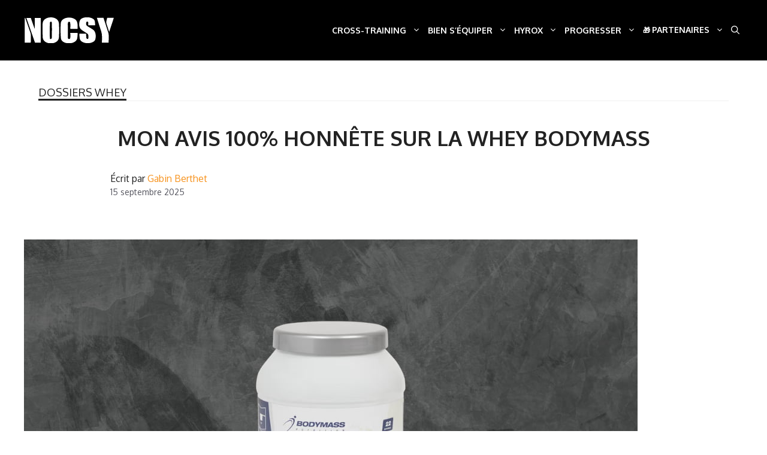

--- FILE ---
content_type: text/html; charset=UTF-8
request_url: https://www.nocsy.fr/avis-whey-action-bodymass/
body_size: 32640
content:
<!DOCTYPE html>
<html lang="fr-FR" prefix="og: https://ogp.me/ns#">
<head>
	<meta charset="UTF-8">
	<link rel="dns-prefetch" href="//tracker.wpserveur.net">	<style>img:is([sizes="auto" i], [sizes^="auto," i]) { contain-intrinsic-size: 3000px 1500px }</style>
	<meta name="viewport" content="width=device-width, initial-scale=1">
<!-- Optimisation des moteurs de recherche par Rank Math PRO - https://rankmath.com/ -->
<title>Mon avis 100% honnête sur la Whey Bodymass (2026)</title>
<link data-rocket-prefetch href="https://scripts.clarity.ms" rel="dns-prefetch">
<link data-rocket-prefetch href="https://www.gstatic.com" rel="dns-prefetch">
<link data-rocket-prefetch href="https://tracker.wpserveur.net" rel="dns-prefetch">
<link data-rocket-prefetch href="https://www.clarity.ms" rel="dns-prefetch">
<link data-rocket-prefetch href="https://fonts.googleapis.com" rel="dns-prefetch">
<link data-rocket-prefetch href="https://cache.consentframework.com" rel="dns-prefetch">
<link data-rocket-prefetch href="https://choices.consentframework.com" rel="dns-prefetch">
<link data-rocket-prefetch href="https://js.sddan.com" rel="dns-prefetch">
<link data-rocket-prefetch href="https://www.google.com" rel="dns-prefetch">
<link crossorigin data-rocket-preload as="font" href="https://fonts.gstatic.com/s/oxygen/v16/2sDfZG1Wl4LcnbuKjk0m.woff2" rel="preload">
<link crossorigin data-rocket-preload as="font" href="https://fonts.gstatic.com/s/oxygen/v16/2sDcZG1Wl4LcnbuCNWgzaGW5.woff2" rel="preload"><link rel="preload" data-rocket-preload as="image" href="https://www.nocsy.fr/wp-content/uploads/2024/03/avis-whey-action-bodymass.jpg" imagesrcset="https://www.nocsy.fr/wp-content/uploads/2024/03/avis-whey-action-bodymass.jpg 1024w, https://www.nocsy.fr/wp-content/uploads/2024/03/avis-whey-action-bodymass-800x534.jpg 800w, https://www.nocsy.fr/wp-content/uploads/2024/03/avis-whey-action-bodymass-300x200.jpg 300w, https://www.nocsy.fr/wp-content/uploads/2024/03/avis-whey-action-bodymass-768x512.jpg 768w" imagesizes="(max-width: 1024px) 100vw, 1024px" fetchpriority="high">
<meta name="description" content="Dans la continuité des présentations des whey que je peux vous partager, j&#039;ai décidé de vous partager aujourd&#039;hui mon avis sur la Whey Bodymass. Ce produit,"/>
<meta name="robots" content="follow, index, max-snippet:-1, max-video-preview:-1, max-image-preview:large"/>
<link rel="canonical" href="https://www.nocsy.fr/avis-whey-action-bodymass/" />
<meta property="og:locale" content="fr_FR" />
<meta property="og:type" content="article" />
<meta property="og:title" content="Mon avis 100% honnête sur la Whey Bodymass (2026)" />
<meta property="og:description" content="Dans la continuité des présentations des whey que je peux vous partager, j&#039;ai décidé de vous partager aujourd&#039;hui mon avis sur la Whey Bodymass. Ce produit," />
<meta property="og:url" content="https://www.nocsy.fr/avis-whey-action-bodymass/" />
<meta property="og:site_name" content="NOCSY" />
<meta property="article:author" content="https://www.facebook.com/gabin.berthet" />
<meta property="article:section" content="Dossiers Whey" />
<meta property="og:updated_time" content="2025-09-15T22:05:54+00:00" />
<meta property="og:image" content="https://www.nocsy.fr/wp-content/uploads/2024/03/avis-whey-action-bodymass.jpg" />
<meta property="og:image:secure_url" content="https://www.nocsy.fr/wp-content/uploads/2024/03/avis-whey-action-bodymass.jpg" />
<meta property="og:image:width" content="1024" />
<meta property="og:image:height" content="683" />
<meta property="og:image:alt" content="avis whey action bodymass" />
<meta property="og:image:type" content="image/jpeg" />
<meta property="article:published_time" content="2024-03-14T22:32:35+00:00" />
<meta property="article:modified_time" content="2025-09-15T22:05:54+00:00" />
<meta name="twitter:card" content="summary_large_image" />
<meta name="twitter:title" content="Mon avis 100% honnête sur la Whey Bodymass (2026)" />
<meta name="twitter:description" content="Dans la continuité des présentations des whey que je peux vous partager, j&#039;ai décidé de vous partager aujourd&#039;hui mon avis sur la Whey Bodymass. Ce produit," />
<meta name="twitter:creator" content="@Berthet_Gabin" />
<meta name="twitter:image" content="https://www.nocsy.fr/wp-content/uploads/2024/03/avis-whey-action-bodymass.jpg" />
<meta name="twitter:label1" content="Écrit par" />
<meta name="twitter:data1" content="Gabin Berthet" />
<meta name="twitter:label2" content="Temps de lecture" />
<meta name="twitter:data2" content="3 minutes" />
<script type="application/ld+json" class="rank-math-schema-pro">{"@context":"https://schema.org","@graph":[{"@type":"Organization","@id":"https://www.nocsy.fr/#organization","name":"NOCSY","sameAs":["https://www.societe.com/societe/monsieur-gabin-berthet-843654351.html","https://www.youtube.com/@teamnocsy1143","https://www.instagram.com/nocsy_training/","https://www.linkedin.com/company/nocsy/","https://open.spotify.com/user/31a2cgtxedi7poz244nv5cc2qvra"],"logo":{"@type":"ImageObject","@id":"https://www.nocsy.fr/#logo","url":"https://www.nocsy.fr/wp-content/uploads/2023/09/NOCSY-350-70.svg","contentUrl":"https://www.nocsy.fr/wp-content/uploads/2023/09/NOCSY-350-70.svg","caption":"NOCSY","inLanguage":"fr-FR"}},{"@type":"WebSite","@id":"https://www.nocsy.fr/#website","url":"https://www.nocsy.fr","name":"NOCSY","publisher":{"@id":"https://www.nocsy.fr/#organization"},"inLanguage":"fr-FR"},{"@type":"ImageObject","@id":"https://www.nocsy.fr/wp-content/uploads/2024/03/avis-whey-action-bodymass.jpg","url":"https://www.nocsy.fr/wp-content/uploads/2024/03/avis-whey-action-bodymass.jpg","width":"1024","height":"683","caption":"avis whey action bodymass","inLanguage":"fr-FR"},{"@type":"BreadcrumbList","@id":"https://www.nocsy.fr/avis-whey-action-bodymass/#breadcrumb","itemListElement":[{"@type":"ListItem","position":"1","item":{"@id":"https://www.nocsy.fr","name":"Accueil"}},{"@type":"ListItem","position":"2","item":{"@id":"https://www.nocsy.fr/dossiers-whey/","name":"Dossiers Whey"}},{"@type":"ListItem","position":"3","item":{"@id":"https://www.nocsy.fr/avis-whey-action-bodymass/","name":"Mon avis 100% honn\u00eate sur la Whey Bodymass"}}]},{"@type":"WebPage","@id":"https://www.nocsy.fr/avis-whey-action-bodymass/#webpage","url":"https://www.nocsy.fr/avis-whey-action-bodymass/","name":"Mon avis 100% honn\u00eate sur la Whey Bodymass (2026)","datePublished":"2024-03-14T22:32:35+00:00","dateModified":"2025-09-15T22:05:54+00:00","isPartOf":{"@id":"https://www.nocsy.fr/#website"},"primaryImageOfPage":{"@id":"https://www.nocsy.fr/wp-content/uploads/2024/03/avis-whey-action-bodymass.jpg"},"inLanguage":"fr-FR","breadcrumb":{"@id":"https://www.nocsy.fr/avis-whey-action-bodymass/#breadcrumb"}},{"@type":"Person","@id":"https://www.nocsy.fr/auteur/nocsy/","name":"Gabin Berthet","url":"https://www.nocsy.fr/auteur/nocsy/","image":{"@type":"ImageObject","@id":"https://secure.gravatar.com/avatar/7721df516eeae181451ab3433e7b2b81ceb9d5eaf2e5a775bf9821f78d81ce0e?s=96&amp;d=mm&amp;r=g","url":"https://secure.gravatar.com/avatar/7721df516eeae181451ab3433e7b2b81ceb9d5eaf2e5a775bf9821f78d81ce0e?s=96&amp;d=mm&amp;r=g","caption":"Gabin Berthet","inLanguage":"fr-FR"},"sameAs":["https://www.nocsy.fr","https://www.facebook.com/gabin.berthet","https://twitter.com/Berthet_Gabin","https://www.linkedin.com/in/gabin-berthet/","https://games.crossfit.com/athlete/1827235","https://www.instagram.com/gabiinsky/"],"worksFor":{"@id":"https://www.nocsy.fr/#organization"}},{"@type":"BlogPosting","headline":"Mon avis 100% honn\u00eate sur la Whey Bodymass (2026)","datePublished":"2024-03-14T22:32:35+00:00","dateModified":"2025-09-15T22:05:54+00:00","articleSection":"Dossiers Whey","author":{"@id":"https://www.nocsy.fr/auteur/nocsy/","name":"Gabin Berthet"},"publisher":{"@id":"https://www.nocsy.fr/#organization"},"description":"Dans la continuit\u00e9 des pr\u00e9sentations des whey que je peux vous partager, j&#039;ai d\u00e9cid\u00e9 de vous partager aujourd&#039;hui mon avis sur la Whey Bodymass. Ce produit,","name":"Mon avis 100% honn\u00eate sur la Whey Bodymass (2026)","@id":"https://www.nocsy.fr/avis-whey-action-bodymass/#richSnippet","isPartOf":{"@id":"https://www.nocsy.fr/avis-whey-action-bodymass/#webpage"},"image":{"@id":"https://www.nocsy.fr/wp-content/uploads/2024/03/avis-whey-action-bodymass.jpg"},"inLanguage":"fr-FR","mainEntityOfPage":{"@id":"https://www.nocsy.fr/avis-whey-action-bodymass/#webpage"}}]}</script>
<!-- /Extension Rank Math WordPress SEO -->

<link rel='dns-prefetch' href='//www.nocsy.fr' />
<link href='https://fonts.gstatic.com' crossorigin rel='preconnect' />
<link href='https://fonts.googleapis.com' crossorigin rel='preconnect' />
<link rel="alternate" type="application/rss+xml" title="NOCSY &raquo; Flux" href="https://www.nocsy.fr/feed/" />
<link rel="alternate" type="application/rss+xml" title="NOCSY &raquo; Flux des commentaires" href="https://www.nocsy.fr/comments/feed/" />
<link rel='stylesheet' id='wp-block-library-css' href='https://www.nocsy.fr/wp-includes/css/dist/block-library/style.min.css' media='all' />
<style id='classic-theme-styles-inline-css'>
/*! This file is auto-generated */
.wp-block-button__link{color:#fff;background-color:#32373c;border-radius:9999px;box-shadow:none;text-decoration:none;padding:calc(.667em + 2px) calc(1.333em + 2px);font-size:1.125em}.wp-block-file__button{background:#32373c;color:#fff;text-decoration:none}
</style>
<style id='affimax-box-style-inline-css'>


</style>
<style id='safe-svg-svg-icon-style-inline-css'>
.safe-svg-cover{text-align:center}.safe-svg-cover .safe-svg-inside{display:inline-block;max-width:100%}.safe-svg-cover svg{fill:currentColor;height:100%;max-height:100%;max-width:100%;width:100%}

</style>
<style id='global-styles-inline-css'>
:root{--wp--preset--aspect-ratio--square: 1;--wp--preset--aspect-ratio--4-3: 4/3;--wp--preset--aspect-ratio--3-4: 3/4;--wp--preset--aspect-ratio--3-2: 3/2;--wp--preset--aspect-ratio--2-3: 2/3;--wp--preset--aspect-ratio--16-9: 16/9;--wp--preset--aspect-ratio--9-16: 9/16;--wp--preset--color--black: #000000;--wp--preset--color--cyan-bluish-gray: #abb8c3;--wp--preset--color--white: #ffffff;--wp--preset--color--pale-pink: #f78da7;--wp--preset--color--vivid-red: #cf2e2e;--wp--preset--color--luminous-vivid-orange: #ff6900;--wp--preset--color--luminous-vivid-amber: #fcb900;--wp--preset--color--light-green-cyan: #7bdcb5;--wp--preset--color--vivid-green-cyan: #00d084;--wp--preset--color--pale-cyan-blue: #8ed1fc;--wp--preset--color--vivid-cyan-blue: #0693e3;--wp--preset--color--vivid-purple: #9b51e0;--wp--preset--color--contrast: var(--contrast);--wp--preset--color--contrast-2: var(--contrast-2);--wp--preset--color--contrast-3: var(--contrast-3);--wp--preset--color--base: var(--base);--wp--preset--color--base-2: var(--base-2);--wp--preset--color--base-3: var(--base-3);--wp--preset--color--accent: var(--accent);--wp--preset--color--accent-2: var(--accent-2);--wp--preset--color--accent-3: var(--accent-3);--wp--preset--color--accent-4: var(--accent-4);--wp--preset--color--accent-5: var(--accent-5);--wp--preset--gradient--vivid-cyan-blue-to-vivid-purple: linear-gradient(135deg,rgba(6,147,227,1) 0%,rgb(155,81,224) 100%);--wp--preset--gradient--light-green-cyan-to-vivid-green-cyan: linear-gradient(135deg,rgb(122,220,180) 0%,rgb(0,208,130) 100%);--wp--preset--gradient--luminous-vivid-amber-to-luminous-vivid-orange: linear-gradient(135deg,rgba(252,185,0,1) 0%,rgba(255,105,0,1) 100%);--wp--preset--gradient--luminous-vivid-orange-to-vivid-red: linear-gradient(135deg,rgba(255,105,0,1) 0%,rgb(207,46,46) 100%);--wp--preset--gradient--very-light-gray-to-cyan-bluish-gray: linear-gradient(135deg,rgb(238,238,238) 0%,rgb(169,184,195) 100%);--wp--preset--gradient--cool-to-warm-spectrum: linear-gradient(135deg,rgb(74,234,220) 0%,rgb(151,120,209) 20%,rgb(207,42,186) 40%,rgb(238,44,130) 60%,rgb(251,105,98) 80%,rgb(254,248,76) 100%);--wp--preset--gradient--blush-light-purple: linear-gradient(135deg,rgb(255,206,236) 0%,rgb(152,150,240) 100%);--wp--preset--gradient--blush-bordeaux: linear-gradient(135deg,rgb(254,205,165) 0%,rgb(254,45,45) 50%,rgb(107,0,62) 100%);--wp--preset--gradient--luminous-dusk: linear-gradient(135deg,rgb(255,203,112) 0%,rgb(199,81,192) 50%,rgb(65,88,208) 100%);--wp--preset--gradient--pale-ocean: linear-gradient(135deg,rgb(255,245,203) 0%,rgb(182,227,212) 50%,rgb(51,167,181) 100%);--wp--preset--gradient--electric-grass: linear-gradient(135deg,rgb(202,248,128) 0%,rgb(113,206,126) 100%);--wp--preset--gradient--midnight: linear-gradient(135deg,rgb(2,3,129) 0%,rgb(40,116,252) 100%);--wp--preset--font-size--small: 13px;--wp--preset--font-size--medium: 20px;--wp--preset--font-size--large: 36px;--wp--preset--font-size--x-large: 42px;--wp--preset--spacing--20: 0.44rem;--wp--preset--spacing--30: 0.67rem;--wp--preset--spacing--40: 1rem;--wp--preset--spacing--50: 1.5rem;--wp--preset--spacing--60: 2.25rem;--wp--preset--spacing--70: 3.38rem;--wp--preset--spacing--80: 5.06rem;--wp--preset--shadow--natural: 6px 6px 9px rgba(0, 0, 0, 0.2);--wp--preset--shadow--deep: 12px 12px 50px rgba(0, 0, 0, 0.4);--wp--preset--shadow--sharp: 6px 6px 0px rgba(0, 0, 0, 0.2);--wp--preset--shadow--outlined: 6px 6px 0px -3px rgba(255, 255, 255, 1), 6px 6px rgba(0, 0, 0, 1);--wp--preset--shadow--crisp: 6px 6px 0px rgba(0, 0, 0, 1);}:where(.is-layout-flex){gap: 0.5em;}:where(.is-layout-grid){gap: 0.5em;}body .is-layout-flex{display: flex;}.is-layout-flex{flex-wrap: wrap;align-items: center;}.is-layout-flex > :is(*, div){margin: 0;}body .is-layout-grid{display: grid;}.is-layout-grid > :is(*, div){margin: 0;}:where(.wp-block-columns.is-layout-flex){gap: 2em;}:where(.wp-block-columns.is-layout-grid){gap: 2em;}:where(.wp-block-post-template.is-layout-flex){gap: 1.25em;}:where(.wp-block-post-template.is-layout-grid){gap: 1.25em;}.has-black-color{color: var(--wp--preset--color--black) !important;}.has-cyan-bluish-gray-color{color: var(--wp--preset--color--cyan-bluish-gray) !important;}.has-white-color{color: var(--wp--preset--color--white) !important;}.has-pale-pink-color{color: var(--wp--preset--color--pale-pink) !important;}.has-vivid-red-color{color: var(--wp--preset--color--vivid-red) !important;}.has-luminous-vivid-orange-color{color: var(--wp--preset--color--luminous-vivid-orange) !important;}.has-luminous-vivid-amber-color{color: var(--wp--preset--color--luminous-vivid-amber) !important;}.has-light-green-cyan-color{color: var(--wp--preset--color--light-green-cyan) !important;}.has-vivid-green-cyan-color{color: var(--wp--preset--color--vivid-green-cyan) !important;}.has-pale-cyan-blue-color{color: var(--wp--preset--color--pale-cyan-blue) !important;}.has-vivid-cyan-blue-color{color: var(--wp--preset--color--vivid-cyan-blue) !important;}.has-vivid-purple-color{color: var(--wp--preset--color--vivid-purple) !important;}.has-black-background-color{background-color: var(--wp--preset--color--black) !important;}.has-cyan-bluish-gray-background-color{background-color: var(--wp--preset--color--cyan-bluish-gray) !important;}.has-white-background-color{background-color: var(--wp--preset--color--white) !important;}.has-pale-pink-background-color{background-color: var(--wp--preset--color--pale-pink) !important;}.has-vivid-red-background-color{background-color: var(--wp--preset--color--vivid-red) !important;}.has-luminous-vivid-orange-background-color{background-color: var(--wp--preset--color--luminous-vivid-orange) !important;}.has-luminous-vivid-amber-background-color{background-color: var(--wp--preset--color--luminous-vivid-amber) !important;}.has-light-green-cyan-background-color{background-color: var(--wp--preset--color--light-green-cyan) !important;}.has-vivid-green-cyan-background-color{background-color: var(--wp--preset--color--vivid-green-cyan) !important;}.has-pale-cyan-blue-background-color{background-color: var(--wp--preset--color--pale-cyan-blue) !important;}.has-vivid-cyan-blue-background-color{background-color: var(--wp--preset--color--vivid-cyan-blue) !important;}.has-vivid-purple-background-color{background-color: var(--wp--preset--color--vivid-purple) !important;}.has-black-border-color{border-color: var(--wp--preset--color--black) !important;}.has-cyan-bluish-gray-border-color{border-color: var(--wp--preset--color--cyan-bluish-gray) !important;}.has-white-border-color{border-color: var(--wp--preset--color--white) !important;}.has-pale-pink-border-color{border-color: var(--wp--preset--color--pale-pink) !important;}.has-vivid-red-border-color{border-color: var(--wp--preset--color--vivid-red) !important;}.has-luminous-vivid-orange-border-color{border-color: var(--wp--preset--color--luminous-vivid-orange) !important;}.has-luminous-vivid-amber-border-color{border-color: var(--wp--preset--color--luminous-vivid-amber) !important;}.has-light-green-cyan-border-color{border-color: var(--wp--preset--color--light-green-cyan) !important;}.has-vivid-green-cyan-border-color{border-color: var(--wp--preset--color--vivid-green-cyan) !important;}.has-pale-cyan-blue-border-color{border-color: var(--wp--preset--color--pale-cyan-blue) !important;}.has-vivid-cyan-blue-border-color{border-color: var(--wp--preset--color--vivid-cyan-blue) !important;}.has-vivid-purple-border-color{border-color: var(--wp--preset--color--vivid-purple) !important;}.has-vivid-cyan-blue-to-vivid-purple-gradient-background{background: var(--wp--preset--gradient--vivid-cyan-blue-to-vivid-purple) !important;}.has-light-green-cyan-to-vivid-green-cyan-gradient-background{background: var(--wp--preset--gradient--light-green-cyan-to-vivid-green-cyan) !important;}.has-luminous-vivid-amber-to-luminous-vivid-orange-gradient-background{background: var(--wp--preset--gradient--luminous-vivid-amber-to-luminous-vivid-orange) !important;}.has-luminous-vivid-orange-to-vivid-red-gradient-background{background: var(--wp--preset--gradient--luminous-vivid-orange-to-vivid-red) !important;}.has-very-light-gray-to-cyan-bluish-gray-gradient-background{background: var(--wp--preset--gradient--very-light-gray-to-cyan-bluish-gray) !important;}.has-cool-to-warm-spectrum-gradient-background{background: var(--wp--preset--gradient--cool-to-warm-spectrum) !important;}.has-blush-light-purple-gradient-background{background: var(--wp--preset--gradient--blush-light-purple) !important;}.has-blush-bordeaux-gradient-background{background: var(--wp--preset--gradient--blush-bordeaux) !important;}.has-luminous-dusk-gradient-background{background: var(--wp--preset--gradient--luminous-dusk) !important;}.has-pale-ocean-gradient-background{background: var(--wp--preset--gradient--pale-ocean) !important;}.has-electric-grass-gradient-background{background: var(--wp--preset--gradient--electric-grass) !important;}.has-midnight-gradient-background{background: var(--wp--preset--gradient--midnight) !important;}.has-small-font-size{font-size: var(--wp--preset--font-size--small) !important;}.has-medium-font-size{font-size: var(--wp--preset--font-size--medium) !important;}.has-large-font-size{font-size: var(--wp--preset--font-size--large) !important;}.has-x-large-font-size{font-size: var(--wp--preset--font-size--x-large) !important;}
:where(.wp-block-post-template.is-layout-flex){gap: 1.25em;}:where(.wp-block-post-template.is-layout-grid){gap: 1.25em;}
:where(.wp-block-columns.is-layout-flex){gap: 2em;}:where(.wp-block-columns.is-layout-grid){gap: 2em;}
:root :where(.wp-block-pullquote){font-size: 1.5em;line-height: 1.6;}
</style>
<link data-minify="1" rel='stylesheet' id='afxshop-css' href='https://www.nocsy.fr/wp-content/cache/background-css/1/www.nocsy.fr/wp-content/cache/min/1/wp-content/plugins/affimax/css/style.css?ver=1755635342&wpr_t=1768668783' media='all' />
<style id='afxshop-inline-css'>
.icon-rank i {color:#fe9920;text-shadow: 1px 1px 1px #ccc}
.afxshop .afxshop-button, .btnafx, .afxshop-small .afxshop-price, .afx_arrow_next, .afx_arrow_prev {background-color:#fe9920 !important}
.afxshop .afx-border .afxshop-button, .afx-border .btnafx, .afxshop-small .afx-border .afxshop-price {background-color:transparent !important; color:#fe9920 !important; border:2px solid #fe9920; }.afxshop-small .afx-border .afxshop-price, .afxshop .afx-border .afxshop-button, .afx-border a.btnafx { text-shadow: none; }
.afxshop .afxshop-autodescr {overflow: hidden; text-overflow: ellipsis; display: -webkit-box; -webkit-line-clamp: 4; -webkit-box-orient: vertical;}
.afxshop-grid .afxshop-item {flex: 1 0 calc(33% - 1em)}
.afxshop-date span::before, .mtn_content span::before { content: "Prix mis à jour le "; }
</style>
<link rel='stylesheet' id='generate-comments-css' href='https://www.nocsy.fr/wp-content/themes/generatepress/assets/css/components/comments.min.css' media='all' />
<link rel='stylesheet' id='generate-style-css' href='https://www.nocsy.fr/wp-content/themes/generatepress/assets/css/main.min.css' media='all' />
<style id='generate-style-inline-css'>
body{background-color:var(--base-3);color:var(--contrast);}a{color:#F7931E;}a:hover, a:focus{text-decoration:underline;}.entry-title a, .site-branding a, a.button, .wp-block-button__link, .main-navigation a{text-decoration:none;}a:hover, a:focus, a:active{color:#bd4d02;}.grid-container{max-width:1280px;}.wp-block-group__inner-container{max-width:1280px;margin-left:auto;margin-right:auto;}.site-header .header-image{width:150px;}:root{--contrast:#222222;--contrast-2:#575760;--contrast-3:#b2b2be;--base:#f0f0f0;--base-2:#f7f8f9;--base-3:#ffffff;--accent:#0C4767;--accent-2:#566E3D;--accent-3:#B9A44C;--accent-4:#FE9920;--accent-5:#FA7921;}:root .has-contrast-color{color:var(--contrast);}:root .has-contrast-background-color{background-color:var(--contrast);}:root .has-contrast-2-color{color:var(--contrast-2);}:root .has-contrast-2-background-color{background-color:var(--contrast-2);}:root .has-contrast-3-color{color:var(--contrast-3);}:root .has-contrast-3-background-color{background-color:var(--contrast-3);}:root .has-base-color{color:var(--base);}:root .has-base-background-color{background-color:var(--base);}:root .has-base-2-color{color:var(--base-2);}:root .has-base-2-background-color{background-color:var(--base-2);}:root .has-base-3-color{color:var(--base-3);}:root .has-base-3-background-color{background-color:var(--base-3);}:root .has-accent-color{color:var(--accent);}:root .has-accent-background-color{background-color:var(--accent);}:root .has-accent-2-color{color:var(--accent-2);}:root .has-accent-2-background-color{background-color:var(--accent-2);}:root .has-accent-3-color{color:var(--accent-3);}:root .has-accent-3-background-color{background-color:var(--accent-3);}:root .has-accent-4-color{color:var(--accent-4);}:root .has-accent-4-background-color{background-color:var(--accent-4);}:root .has-accent-5-color{color:var(--accent-5);}:root .has-accent-5-background-color{background-color:var(--accent-5);}.gp-modal:not(.gp-modal--open):not(.gp-modal--transition){display:none;}.gp-modal--transition:not(.gp-modal--open){pointer-events:none;}.gp-modal-overlay:not(.gp-modal-overlay--open):not(.gp-modal--transition){display:none;}.gp-modal__overlay{display:none;position:fixed;top:0;left:0;right:0;bottom:0;background:rgba(0,0,0,0.2);display:flex;justify-content:center;align-items:center;z-index:10000;backdrop-filter:blur(3px);transition:opacity 500ms ease;opacity:0;}.gp-modal--open:not(.gp-modal--transition) .gp-modal__overlay{opacity:1;}.gp-modal__container{max-width:100%;max-height:100vh;transform:scale(0.9);transition:transform 500ms ease;padding:0 10px;}.gp-modal--open:not(.gp-modal--transition) .gp-modal__container{transform:scale(1);}.search-modal-fields{display:flex;}.gp-search-modal .gp-modal__overlay{align-items:flex-start;padding-top:25vh;background:var(--gp-search-modal-overlay-bg-color);}.search-modal-form{width:500px;max-width:100%;background-color:var(--gp-search-modal-bg-color);color:var(--gp-search-modal-text-color);}.search-modal-form .search-field, .search-modal-form .search-field:focus{width:100%;height:60px;background-color:transparent;border:0;appearance:none;color:currentColor;}.search-modal-fields button, .search-modal-fields button:active, .search-modal-fields button:focus, .search-modal-fields button:hover{background-color:transparent;border:0;color:currentColor;width:60px;}body, button, input, select, textarea{font-family:Oxygen, sans-serif;font-weight:normal;font-size:16px;}@media (max-width:768px){body, button, input, select, textarea{font-size:16px;}}h2{font-family:Oxygen, sans-serif;font-weight:bold;text-transform:uppercase;font-style:normal;text-decoration:none;font-size:20px;}@media (max-width:768px){h2{font-size:20px;}}h1{font-family:Oxygen, sans-serif;font-weight:bold;text-transform:uppercase;font-size:25px;}@media (max-width:768px){h1{font-size:25px;}}h3{font-family:Oxygen, sans-serif;font-weight:bold;text-transform:initial;font-size:18px;}@media (max-width:768px){h3{font-size:18px;}}h6{font-family:Oxygen, sans-serif;font-weight:400;text-transform:uppercase;font-size:13px;letter-spacing:1px;line-height:1em;margin-bottom:13px;}h4{font-family:Oxygen, sans-serif;font-weight:600;font-size:16px;letter-spacing:1px;line-height:1.4em;margin-bottom:20px;}@media (max-width:768px){h4{font-size:16px;}}.main-navigation a, .main-navigation .menu-toggle, .main-navigation .menu-bar-items{font-family:Oxygen, sans-serif;font-weight:bold;text-transform:uppercase;font-size:14px;}.main-navigation .main-nav ul ul li a{font-family:Oxygen, sans-serif;font-weight:normal;text-transform:uppercase;font-style:normal;}.top-bar{background-color:#636363;color:#ffffff;}.top-bar a{color:#ffffff;}.top-bar a:hover{color:#303030;}.site-header{background-color:#000000;color:var(--base-3);}.site-header a{color:var(--base-3);}.site-header a:hover{color:var(--base-3);}.main-title a,.main-title a:hover{color:var(--contrast);}.site-description{color:var(--contrast-2);}.main-navigation .main-nav ul li a, .main-navigation .menu-toggle, .main-navigation .menu-bar-items{color:#ffffff;}.main-navigation .main-nav ul li:not([class*="current-menu-"]):hover > a, .main-navigation .main-nav ul li:not([class*="current-menu-"]):focus > a, .main-navigation .main-nav ul li.sfHover:not([class*="current-menu-"]) > a, .main-navigation .menu-bar-item:hover > a, .main-navigation .menu-bar-item.sfHover > a{color:#F7931E;}button.menu-toggle:hover,button.menu-toggle:focus{color:#ffffff;}.main-navigation .main-nav ul li[class*="current-menu-"] > a{color:#F7931E;}.navigation-search input[type="search"],.navigation-search input[type="search"]:active, .navigation-search input[type="search"]:focus, .main-navigation .main-nav ul li.search-item.active > a, .main-navigation .menu-bar-items .search-item.active > a{color:#F7931E;}.main-navigation ul ul{background-color:var(--contrast);}.separate-containers .inside-article, .separate-containers .comments-area, .separate-containers .page-header, .one-container .container, .separate-containers .paging-navigation, .inside-page-header{background-color:var(--base-3);}.entry-title a{color:var(--contrast);}.entry-title a:hover{color:var(--contrast-2);}.entry-meta{color:var(--contrast-2);}.sidebar .widget{background-color:var(--base-3);}.footer-widgets{background-color:var(--base-3);}.site-info{background-color:var(--base-3);}input[type="text"],input[type="email"],input[type="url"],input[type="password"],input[type="search"],input[type="tel"],input[type="number"],textarea,select{color:var(--contrast);background-color:var(--base-2);border-color:var(--base);}input[type="text"]:focus,input[type="email"]:focus,input[type="url"]:focus,input[type="password"]:focus,input[type="search"]:focus,input[type="tel"]:focus,input[type="number"]:focus,textarea:focus,select:focus{color:var(--contrast);background-color:var(--base-2);border-color:var(--contrast-3);}button,html input[type="button"],input[type="reset"],input[type="submit"],a.button,a.wp-block-button__link:not(.has-background){color:#ffffff;background-color:#55555e;}button:hover,html input[type="button"]:hover,input[type="reset"]:hover,input[type="submit"]:hover,a.button:hover,button:focus,html input[type="button"]:focus,input[type="reset"]:focus,input[type="submit"]:focus,a.button:focus,a.wp-block-button__link:not(.has-background):active,a.wp-block-button__link:not(.has-background):focus,a.wp-block-button__link:not(.has-background):hover{color:#ffffff;background-color:#3f4047;}a.generate-back-to-top{background-color:rgba( 0,0,0,0.4 );color:#ffffff;}a.generate-back-to-top:hover,a.generate-back-to-top:focus{background-color:rgba( 0,0,0,0.6 );color:#ffffff;}:root{--gp-search-modal-bg-color:var(--base-3);--gp-search-modal-text-color:var(--contrast);--gp-search-modal-overlay-bg-color:rgba(0,0,0,0.2);}@media (max-width: 768px){.main-navigation .menu-bar-item:hover > a, .main-navigation .menu-bar-item.sfHover > a{background:none;color:#ffffff;}}.nav-below-header .main-navigation .inside-navigation.grid-container, .nav-above-header .main-navigation .inside-navigation.grid-container{padding:0px 34px 0px 34px;}.site-main .wp-block-group__inner-container{padding:40px;}.separate-containers .paging-navigation{padding-top:20px;padding-bottom:20px;}.entry-content .alignwide, body:not(.no-sidebar) .entry-content .alignfull{margin-left:-40px;width:calc(100% + 80px);max-width:calc(100% + 80px);}.main-navigation .main-nav ul li a,.menu-toggle,.main-navigation .menu-bar-item > a{padding-left:6px;padding-right:6px;}.main-navigation .main-nav ul ul li a{padding:10px 6px 10px 6px;}.rtl .menu-item-has-children .dropdown-menu-toggle{padding-left:6px;}.menu-item-has-children .dropdown-menu-toggle{padding-right:6px;}.rtl .main-navigation .main-nav ul li.menu-item-has-children > a{padding-right:6px;}@media (max-width:768px){.separate-containers .inside-article, .separate-containers .comments-area, .separate-containers .page-header, .separate-containers .paging-navigation, .one-container .site-content, .inside-page-header{padding:30px;}.site-main .wp-block-group__inner-container{padding:30px;}.inside-top-bar{padding-right:30px;padding-left:30px;}.inside-header{padding-right:30px;padding-left:30px;}.widget-area .widget{padding-top:30px;padding-right:30px;padding-bottom:30px;padding-left:30px;}.footer-widgets-container{padding-top:30px;padding-right:30px;padding-bottom:30px;padding-left:30px;}.inside-site-info{padding-right:30px;padding-left:30px;}.entry-content .alignwide, body:not(.no-sidebar) .entry-content .alignfull{margin-left:-30px;width:calc(100% + 60px);max-width:calc(100% + 60px);}.one-container .site-main .paging-navigation{margin-bottom:20px;}}/* End cached CSS */.is-right-sidebar{width:30%;}.is-left-sidebar{width:30%;}.site-content .content-area{width:100%;}@media (max-width: 768px){.main-navigation .menu-toggle,.sidebar-nav-mobile:not(#sticky-placeholder){display:block;}.main-navigation ul,.gen-sidebar-nav,.main-navigation:not(.slideout-navigation):not(.toggled) .main-nav > ul,.has-inline-mobile-toggle #site-navigation .inside-navigation > *:not(.navigation-search):not(.main-nav){display:none;}.nav-align-right .inside-navigation,.nav-align-center .inside-navigation{justify-content:space-between;}.has-inline-mobile-toggle .mobile-menu-control-wrapper{display:flex;flex-wrap:wrap;}.has-inline-mobile-toggle .inside-header{flex-direction:row;text-align:left;flex-wrap:wrap;}.has-inline-mobile-toggle .header-widget,.has-inline-mobile-toggle #site-navigation{flex-basis:100%;}.nav-float-left .has-inline-mobile-toggle #site-navigation{order:10;}}
.dynamic-author-image-rounded{border-radius:100%;}.dynamic-featured-image, .dynamic-author-image{vertical-align:middle;}.one-container.blog .dynamic-content-template:not(:last-child), .one-container.archive .dynamic-content-template:not(:last-child){padding-bottom:0px;}.dynamic-entry-excerpt > p:last-child{margin-bottom:0px;}
</style>
<link rel='stylesheet' id='generate-google-fonts-css' href='https://fonts.googleapis.com/css?family=Rubik%3A300%2Cregular%2C500%2C600%2C700%2C800%2C900%2C300italic%2Citalic%2C500italic%2C600italic%2C700italic%2C800italic%2C900italic%7COxygen%3A300%2Cregular%2C700%7CRoboto+Condensed%3A300%2C300italic%2Cregular%2Citalic%2C700%2C700italic&#038;display=auto' media='all' />
<link data-minify="1" rel='stylesheet' id='generateblocks-global-css' href='https://www.nocsy.fr/wp-content/cache/min/1/wp-content/uploads/generateblocks/style-global.css?ver=1755635342' media='all' />
<style id='generateblocks-inline-css'>
.gb-container.gb-tabs__item:not(.gb-tabs__item-open){display:none;}.gb-container-8acc82e4{position:relative;padding:10px 10px 20px;border-radius:5px;border:2px solid;background-color:var(--base);}.gb-container-d0a86651{display:flex;flex-wrap:wrap;align-items:center;column-gap:20px;row-gap:20px;color:var(--contrast);}.gb-container-d0a86651 a{color:var(--contrast);}.gb-container-d0a86651 a:hover{color:var(--contrast);}.gb-container-bcbc46ac{width:60%;flex-basis:calc(100% - 75px);text-align:center;border-top:3px solid var(--accent-2);}.gb-container-e9bed0be{flex-basis:100%;}.gb-container-03919c55{height:100%;display:flex;align-items:center;column-gap:20px;}.gb-grid-wrapper > .gb-grid-column-03919c55{width:100%;}.gb-container-3ff058ae{width:33.33%;}.gb-container-c551a107{width:66.66%;}.gb-container-73cd57e1{padding:140px 30px 60px;background-color:#000000;}.gb-container-7d9550dd{max-width:1280px;margin-right:auto;margin-left:auto;}.gb-container-53cb46e2{height:100%;padding:0;}.gb-grid-wrapper > .gb-grid-column-53cb46e2{width:60%;}.gb-container-e1bd60bb{height:100%;padding:0;}.gb-grid-wrapper > .gb-grid-column-e1bd60bb{width:20%;}.gb-container-c762d353{height:100%;display:flex;flex-direction:row;column-gap:10px;padding:0;}.gb-grid-wrapper > .gb-grid-column-c762d353{width:20%;}.gb-container-0f87c806{display:flex;flex-direction:row;align-items:center;justify-content:space-between;padding:60px 0;margin-top:60px;border-top:1px solid #ffffff;}.gb-container-e6861bde{padding:0;}.gb-container-7c528044{display:flex;flex-direction:row;align-items:center;column-gap:20px;padding:0;}.gb-container-7abe02ff{padding:0 24px;}.gb-container-f93ca616{border-bottom-color:var(--base);}.gb-container-6c00e094{border-top:1px solid var(--base);}.gb-grid-wrapper > .gb-grid-column-9f8b5c4b{width:50%;}.gb-grid-wrapper > .gb-grid-column-4a3016ec{width:20%;}.gb-grid-wrapper > .gb-grid-column-7ce07705{width:80%;flex-grow:1;}.gb-container-3dc12791{border-right:0px solid var(--base-3);}.gb-grid-wrapper > .gb-grid-column-3dc12791{width:66.66%;}.gb-container-3e55e1e0{border-left:0px solid var(--base-3);}.gb-grid-wrapper > .gb-grid-column-3e55e1e0{width:33.33%;}.gb-container-5be6687c{max-width:800px;display:inline-flex;align-items:center;column-gap:2rem;row-gap:1rem;margin-right:auto;margin-left:auto;}.gb-container-0ae9c712{flex-grow:1;flex-shrink:0;flex-basis:150px;}.gb-container-c067ed92{padding-right:20px;padding-left:20px;background-color:var(--base);}.gb-container-283adf78{padding:40px 24px;}.gb-container-b6c350fc{border-radius:4px;background-color:var(--base-3);}.gb-grid-wrapper > .gb-grid-column-b6c350fc{width:25%;}.gb-container-d12aaad4{padding:1em;}.gb-container-f28d2b26{display:flex;align-items:center;margin-top:1.5px;}.gb-container-4391bb37{column-gap:1rem;}p.gb-headline-9e06b5e3{flex-basis:100%;margin-bottom:-20px;}h6.gb-headline-14dcdb64{font-size:12px;margin-bottom:8px;}h3.gb-headline-040f2ffe{font-size:15px;margin-bottom:5px;}p.gb-headline-41582601{padding-right:100px;color:#ffffff;}p.gb-headline-37420255{color:var(--base-3);}p.gb-headline-37420255 a{color:var(--base-3);}p.gb-headline-37420255 a:hover{color:var(--accent-4);}p.gb-headline-97c10964{font-size:17px;margin-bottom:0px;color:#ffffff;}div.gb-headline-ca176fb3{font-size:18px;font-weight:500;text-transform:uppercase;border-bottom-width:3px;border-bottom-style:solid;}h1.gb-headline-6c7eceff{font-size:35px;text-align:center;margin-top:40px;margin-bottom:35px;}div.gb-headline-9804c41b{font-size:16px;font-weight:500;margin-bottom:0px;}p.gb-headline-e0ecc6c4{font-size:14px;margin-bottom:20px;color:var(--contrast-2);}div.gb-headline-89790a76{font-size:1.25rem;font-weight:600;}div.gb-headline-b8ab18e8{font-size:1rem;font-weight:400;padding-bottom:1rem;}div.gb-headline-f30f34ec{font-size:14px;}div.gb-headline-ad6a6993{font-size:14px;margin-top:10px;}p.gb-headline-30e4f255{border-bottom-width:3px;border-bottom-style:solid;}div.gb-headline-eb58c852{font-size:14px;letter-spacing:.1em;font-weight:600;text-transform:uppercase;margin-top:0px;margin-bottom:8px;color:var(--contrast-2);}div.gb-headline-4a306f27{font-size:18px;font-weight:600;margin-bottom:10px;}p.gb-headline-607d114a{font-size:14px;margin-bottom:27px;color:var(--contrast-2);}div.gb-headline-5471401a{font-size:0.875rem;font-weight:600;}div.gb-headline-feefb3ec{font-size:0.875rem;padding-right:0.5rem;margin-right:0.5rem;}.gb-grid-wrapper-b3929361{display:flex;flex-wrap:wrap;row-gap:20px;}.gb-grid-wrapper-b3929361 > .gb-grid-column{box-sizing:border-box;}.gb-grid-wrapper-b76f312f{display:flex;flex-wrap:wrap;align-items:center;margin-left:-80px;}.gb-grid-wrapper-b76f312f > .gb-grid-column{box-sizing:border-box;padding-left:80px;}.gb-grid-wrapper-ab80e52c{display:flex;flex-wrap:wrap;}.gb-grid-wrapper-ab80e52c > .gb-grid-column{box-sizing:border-box;}.gb-grid-wrapper-8dd92b5c{display:flex;flex-wrap:wrap;align-items:flex-start;margin-left:-24px;}.gb-grid-wrapper-8dd92b5c > .gb-grid-column{box-sizing:border-box;padding-left:24px;}.gb-grid-wrapper-b0e431e5{display:flex;flex-wrap:wrap;margin-left:-60px;}.gb-grid-wrapper-b0e431e5 > .gb-grid-column{box-sizing:border-box;padding-left:60px;}.gb-grid-wrapper-a3ef2c3f{display:flex;flex-wrap:wrap;margin-left:-24px;}.gb-grid-wrapper-a3ef2c3f > .gb-grid-column{box-sizing:border-box;padding-left:24px;}.gb-image-95849c3e{border-radius:50%;width:150px;object-fit:cover;vertical-align:middle;}.gb-block-image-619acd37{padding-bottom:20px;}.gb-image-619acd37{vertical-align:middle;}.gb-image-37112141{border-radius:1000px;width:80px;height:80px;vertical-align:middle;}.gb-block-image-0a25cc37{margin-top:10px;}.gb-image-0a25cc37{vertical-align:middle;}.gb-image-cf38f935{border-radius:100%;width:150px;height:150px;vertical-align:middle;}.gb-block-image-77c331d3{margin-bottom:0px;}.gb-image-77c331d3{vertical-align:middle;}.gb-block-image-fee60234{margin-top:20px;margin-right:1rem;}.gb-image-fee60234{border-radius:100%;width:50px;height:50px;vertical-align:middle;}.gb-accordion__item:not(.gb-accordion__item-open) > .gb-button .gb-accordion__icon-open{display:none;}.gb-accordion__item.gb-accordion__item-open > .gb-button .gb-accordion__icon{display:none;}a.gb-button-13c371f8{display:inline-flex;align-items:center;justify-content:center;text-align:center;padding:6px;border-radius:50px;border:2px solid #ffffff;color:#ffffff;text-decoration:none;}a.gb-button-13c371f8:hover, a.gb-button-13c371f8:active, a.gb-button-13c371f8:focus{border-color:#f2f5fa;background-color:#222222;color:#f2f5fa;}a.gb-button-13c371f8 .gb-icon{line-height:0;}a.gb-button-13c371f8 .gb-icon svg{width:0.8em;height:0.8em;fill:currentColor;}a.gb-button-926332bd{display:inline-flex;align-items:center;justify-content:center;column-gap:0.5em;text-align:center;padding:6px;border-radius:50px;border:2px solid #ffffff;color:#ffffff;text-decoration:none;}a.gb-button-926332bd:hover, a.gb-button-926332bd:active, a.gb-button-926332bd:focus{border-color:#f2f5fa;background-color:#222222;color:#f2f5fa;}a.gb-button-926332bd .gb-icon{line-height:0;}a.gb-button-926332bd .gb-icon svg{width:0.8em;height:0.8em;fill:currentColor;}a.gb-button-d957854e{display:inline-flex;align-items:center;justify-content:center;column-gap:0.5em;text-align:center;padding:6px;border-radius:50px;border:2px solid #ffffff;color:#ffffff;text-decoration:none;}a.gb-button-d957854e:hover, a.gb-button-d957854e:active, a.gb-button-d957854e:focus{border-color:#f2f5fa;background-color:#222222;color:#f2f5fa;}a.gb-button-d957854e .gb-icon{line-height:0;}a.gb-button-d957854e .gb-icon svg{width:0.8em;height:0.8em;fill:currentColor;}a.gb-button-ced2f064{display:inline-flex;align-items:center;justify-content:center;column-gap:0.5em;text-align:center;padding:6px;border-radius:50px;border:2px solid #ffffff;color:#ffffff;text-decoration:none;}a.gb-button-ced2f064:hover, a.gb-button-ced2f064:active, a.gb-button-ced2f064:focus{border-color:#f2f5fa;background-color:#222222;color:#f2f5fa;}a.gb-button-ced2f064 .gb-icon{line-height:0;}a.gb-button-ced2f064 .gb-icon svg{width:0.8em;height:0.8em;fill:currentColor;}a.gb-button-907cc664{display:inline-flex;align-items:center;justify-content:center;font-size:17px;text-align:center;color:#ffffff;text-decoration:none;}a.gb-button-907cc664:hover, a.gb-button-907cc664:active, a.gb-button-907cc664:focus{color:#f2f5fa;}a.gb-button-a6a340bc{display:inline-flex;align-items:center;justify-content:center;font-size:17px;text-align:center;color:#ffffff;text-decoration:none;}a.gb-button-a6a340bc:hover, a.gb-button-a6a340bc:active, a.gb-button-a6a340bc:focus{color:#f2f5fa;}a.gb-button-ab4d8760{display:inline-flex;align-items:center;justify-content:center;font-size:17px;text-align:center;color:#ffffff;text-decoration:none;}a.gb-button-ab4d8760:hover, a.gb-button-ab4d8760:active, a.gb-button-ab4d8760:focus{color:#f2f5fa;}@media (max-width: 1024px) {.gb-grid-wrapper > .gb-grid-column-53cb46e2{width:100%;}.gb-grid-wrapper > .gb-grid-column-e1bd60bb{width:50%;}.gb-grid-wrapper > .gb-grid-column-c762d353{width:50%;}.gb-grid-wrapper > .gb-grid-column-4a3016ec{width:20%;}.gb-grid-wrapper > .gb-grid-column-7ce07705{width:80%;}.gb-grid-wrapper > .gb-grid-column-b6c350fc{width:50%;}p.gb-headline-41582601{padding-right:0px;}div.gb-headline-9804c41b{margin-left:10px;}p.gb-headline-e0ecc6c4{margin-left:10px;}.gb-grid-wrapper-b3929361{margin-left:-20px;}.gb-grid-wrapper-b3929361 > .gb-grid-column{padding-left:20px;}.gb-grid-wrapper-b76f312f > .gb-grid-column{padding-bottom:40px;}.gb-grid-wrapper-8dd92b5c{align-items:flex-start;}.gb-grid-wrapper-a3ef2c3f{row-gap:24px;}}@media (max-width: 1024px) and (min-width: 768px) {.gb-grid-wrapper > div.gb-grid-column-e1bd60bb{padding-bottom:0;}.gb-grid-wrapper > div.gb-grid-column-c762d353{padding-bottom:0;}}@media (max-width: 767px) {.gb-container-8acc82e4{padding-bottom:20px;border:solid;}.gb-container-d0a86651{text-align:center;padding-top:40px;}.gb-container-bcbc46ac{width:100%;}.gb-grid-wrapper > .gb-grid-column-bcbc46ac{width:100%;}.gb-container-3ff058ae{width:50%;text-align:center;}.gb-grid-wrapper > .gb-grid-column-3ff058ae{width:50%;}.gb-container-c551a107{width:50%;text-align:left;}.gb-grid-wrapper > .gb-grid-column-c551a107{width:50%;}.gb-grid-wrapper > .gb-grid-column-53cb46e2{width:100%;}.gb-grid-wrapper > .gb-grid-column-e1bd60bb{width:100%;}.gb-grid-wrapper > .gb-grid-column-c762d353{width:100%;}.gb-grid-wrapper > div.gb-grid-column-c762d353{padding-bottom:0;}.gb-container-0f87c806{flex-direction:column-reverse;row-gap:20px;}.gb-container-e6861bde{width:100%;}.gb-grid-wrapper > .gb-grid-column-e6861bde{width:100%;}.gb-container-7c528044{width:100%;flex-direction:column;align-items:flex-start;row-gap:10px;}.gb-grid-wrapper > .gb-grid-column-7c528044{width:100%;}.gb-container-7abe02ff{padding-top:0px;padding-bottom:0px;}.gb-container-6c00e094{width:1px;height:1px;flex-grow:0;border-top-width:1px;}.gb-grid-wrapper > .gb-grid-column-6c00e094{width:1px;flex-grow:0;}.gb-grid-wrapper > .gb-grid-column-9f8b5c4b{width:100%;}.gb-grid-wrapper > .gb-grid-column-4a3016ec{width:33.33%;}.gb-grid-wrapper > .gb-grid-column-7ce07705{width:50%;}.gb-grid-wrapper > .gb-grid-column-3dc12791{width:100%;}.gb-grid-wrapper > .gb-grid-column-3e55e1e0{width:100%;}.gb-container-5be6687c{flex-direction:column;}.gb-container-c067ed92{padding:5px 20px;}.gb-grid-wrapper > .gb-grid-column-b6c350fc{width:100%;}p.gb-headline-9e06b5e3{text-align:left;}h6.gb-headline-14dcdb64{text-align:left;}h3.gb-headline-040f2ffe{text-align:left;}div.gb-headline-ca176fb3{border-bottom-width:3px;}h1.gb-headline-6c7eceff{font-size:25px;margin-bottom:30px;}div.gb-headline-9804c41b{margin-top:5px;margin-left:5px;}p.gb-headline-e0ecc6c4{margin-left:5px;}.gb-block-image-619acd37{margin-bottom:20px;}}:root{--gb-container-width:1280px;}.gb-container .wp-block-image img{vertical-align:middle;}.gb-grid-wrapper .wp-block-image{margin-bottom:0;}.gb-highlight{background:none;}.gb-shape{line-height:0;}.gb-container-link{position:absolute;top:0;right:0;bottom:0;left:0;z-index:99;}
</style>
<link rel='stylesheet' id='welcomebar-front-css' href='https://www.nocsy.fr/wp-content/plugins/mystickymenu-pro/css/welcomebar-front.min.css' media='all' />
<link rel='stylesheet' id='welcomebar-animate-css' href='https://www.nocsy.fr/wp-content/plugins/mystickymenu-pro/css/welcomebar-animate.min.css' media='all' />
<link rel='stylesheet' id='google-fonts-css' href='https://fonts.googleapis.com/css?family=Poppins%3A400%2C500%2C600%2C700' media='all' />
<script src="https://www.nocsy.fr/wp-includes/js/jquery/jquery.min.js" id="jquery-core-js" data-rocket-defer defer></script>
<script src="https://www.nocsy.fr/wp-includes/js/jquery/jquery-migrate.min.js" id="jquery-migrate-js" data-rocket-defer defer></script>
<link rel="https://api.w.org/" href="https://www.nocsy.fr/wp-json/" /><link rel="alternate" title="JSON" type="application/json" href="https://www.nocsy.fr/wp-json/wp/v2/posts/4848" /><link rel='shortlink' href='https://www.nocsy.fr/?p=4848' />
<link rel="alternate" title="oEmbed (JSON)" type="application/json+oembed" href="https://www.nocsy.fr/wp-json/oembed/1.0/embed?url=https%3A%2F%2Fwww.nocsy.fr%2Favis-whey-action-bodymass%2F" />
<link rel="alternate" title="oEmbed (XML)" type="text/xml+oembed" href="https://www.nocsy.fr/wp-json/oembed/1.0/embed?url=https%3A%2F%2Fwww.nocsy.fr%2Favis-whey-action-bodymass%2F&#038;format=xml" />
        <style>
            #wp-admin-bar-wps-link > a:before {
                content: url('https://www.wpserveur.net/wp-content/themes/wpserveur/img/WP.svg');
                width: 24px;
            }
        </style>
				<script type="text/javascript">
				(function(c,l,a,r,i,t,y){
					c[a]=c[a]||function(){(c[a].q=c[a].q||[]).push(arguments)};t=l.createElement(r);t.async=1;
					t.src="https://www.clarity.ms/tag/"+i+"?ref=wordpress";y=l.getElementsByTagName(r)[0];y.parentNode.insertBefore(t,y);
				})(window, document, "clarity", "script", "poccdiwp5u");
		</script>
		<style id="mystickymenu" type="text/css">#mysticky-nav { width:100%; position: static; }#mysticky-nav.wrapfixed { position:fixed; left: 0px; margin-top:0px;  z-index: 99990; -webkit-transition: 0.3s; -moz-transition: 0.3s; -o-transition: 0.3s; transition: 0.3s; -ms-filter:"progid:DXImageTransform.Microsoft.Alpha(Opacity=90)"; filter: alpha(opacity=90); opacity:0.9; background-color: #f7f5e7;}#mysticky-nav.wrapfixed .myfixed{ background-color: #f7f5e7; position: relative;top: auto;left: auto;right: auto;}#mysticky-nav .myfixed { margin:0 auto; float:none; border:0px; background:none; max-width:100%; }</style>			<style type="text/css">
																															</style>
			<script type="text/javascript" src="https://cache.consentframework.com/js/pa/45623/c/row5d/stub" data-rocket-defer defer></script>
<script type="text/javascript" src="https://choices.consentframework.com/js/pa/45623/c/row5d/cmp" async></script><link rel="icon" href="https://www.nocsy.fr/wp-content/uploads/2023/08/cropped-Eclair-noir-128px-copie-32x32.png" sizes="32x32" />
<link rel="icon" href="https://www.nocsy.fr/wp-content/uploads/2023/08/cropped-Eclair-noir-128px-copie-192x192.png" sizes="192x192" />
<link rel="apple-touch-icon" href="https://www.nocsy.fr/wp-content/uploads/2023/08/cropped-Eclair-noir-128px-copie-180x180.png" />
<meta name="msapplication-TileImage" content="https://www.nocsy.fr/wp-content/uploads/2023/08/cropped-Eclair-noir-128px-copie-270x270.png" />
		<style id="wp-custom-css">
			/* GeneratePress Site CSS */ .auto-width.gb-query-loop-wrapper {
    flex: 1;
}
@media (min-width: 768px) {
.sticky-container > .gb-inside-container,.sticky-container {
    position: sticky;
    top: 80px;
}
#right-sidebar .inside-right-sidebar {
    height: 100%;
}
}
select#wp-block-categories-1 {
    width: 100%;
} /* End GeneratePress Site CSS */


/* Ajout espace en-dessous image CSS */
figure img {
    margin-bottom: 1.5em;
}
/* End */

/* Ajout espace en-dessous embed YouTube */
figure.wp-block-embed-youtube {
    margin-bottom: 24px;
}

/* Ajout espace en-dessous embed Spotify */
figure.wp-block-embed-spotify {
    margin-bottom: 24px;
}

/* Ajout espace en-dessous embed TikTok */
figure.wp-block-embed-tiktok {
    margin-bottom: 24px;
}

/* End */

/* Rendre la sidebar sticky  */

.sticky-container {
	position: sticky;
	position: -webkit-sticky;
	top: 48px;
}

/* End */

/* Paramètres de la sidebar sticky  */

.sticky-container {
	font-weight: 600; 
}

.sticky-titre {
    text-transform: uppercase; 
	font-size: 14px;        
    font-weight: 400;      
}

.sticky-titre {
    margin-bottom: 5px;  
}

.sticky-text {
    margin-top: 5px;    
}

.sticky-hn {
    text-transform: uppercase; 
	font-size: 18px;        
    font-weight: 500;      
}

.sticky-hn {
    margin-bottom: 1px;  
}

.sticky-ligne {
    margin-top: 0px;    
}

/* End */

/* Paramètres Article Blog  */


.image-contenu-associe {
    aspect-ratio: 16/9;
		object-fit: cover;
}


.navigation-article {
    box-shadow: 0 3px 15px 2px rgba(0,0,0,0.3);
}

.my-make-inline{
    display:inline !important;
}

.image-en-avant-post-blog {
    aspect-ratio: 16/9;
		object-fit: cover;
}

/* End */


/* Paramètres Categories Blog  */

.featured-image-categorie {
    aspect-ratio: 16/9;
		object-fit: cover;
}

.secondary-post-grid >
div:not(last-child) {
	border-bottom: 1px red;
	padding-bottom: 40px;
}

/* End */

/* Code Gotham / Presta GeneratePress Fiverr  */


.gb-grid-wrapper-a5756a4b {
    display: flex;
    flex-wrap: nowrap;
	  width: 1500px;
}

.overflow{
	overflow-x: scroll;
}

/* End */

.menu-item-codes-promo a::before {
    content: "🎁 ";
    font-size: 12px;
}

/* Supprimer l'icône 🎁 des sous-menus */
.menu-item-codes-promo ul a::before {
    content: none;
}

.grecaptcha-badge { 
    visibility: hidden;
}		</style>
		<noscript><style id="rocket-lazyload-nojs-css">.rll-youtube-player, [data-lazy-src]{display:none !important;}</style></noscript><style id="wpr-lazyload-bg-container"></style><style id="wpr-lazyload-bg-exclusion"></style>
<noscript>
<style id="wpr-lazyload-bg-nostyle">.afxshop .more_btn::after{--wpr-bg-456ac777-6903-4e1a-b18d-95a87041baa6: url('https://www.nocsy.fr/wp-content/plugins/affimax/img/caret-down-fill.svg');}</style>
</noscript>
<script type="application/javascript">const rocket_pairs = [{"selector":".afxshop .more_btn","style":".afxshop .more_btn::after{--wpr-bg-456ac777-6903-4e1a-b18d-95a87041baa6: url('https:\/\/www.nocsy.fr\/wp-content\/plugins\/affimax\/img\/caret-down-fill.svg');}","hash":"456ac777-6903-4e1a-b18d-95a87041baa6","url":"https:\/\/www.nocsy.fr\/wp-content\/plugins\/affimax\/img\/caret-down-fill.svg"}]; const rocket_excluded_pairs = [];</script><meta name="generator" content="WP Rocket 3.20.2" data-wpr-features="wpr_lazyload_css_bg_img wpr_defer_js wpr_minify_js wpr_lazyload_images wpr_preconnect_external_domains wpr_auto_preload_fonts wpr_oci wpr_minify_css wpr_preload_links wpr_desktop" /></head>

<body class="wp-singular post-template-default single single-post postid-4848 single-format-standard wp-custom-logo wp-embed-responsive wp-theme-generatepress post-image-above-header post-image-aligned-center sticky-menu-fade no-sidebar nav-float-right one-container header-aligned-left dropdown-hover" itemtype="https://schema.org/Blog" itemscope>
	<a class="screen-reader-text skip-link" href="#content" title="Aller au contenu">Aller au contenu</a>		<header class="site-header has-inline-mobile-toggle" id="masthead" aria-label="Site"  itemtype="https://schema.org/WPHeader" itemscope>
			<div  class="inside-header grid-container">
				<div  class="site-logo">
					<a href="https://www.nocsy.fr/" rel="home">
						<img  class="header-image is-logo-image" alt="NOCSY" src="https://www.nocsy.fr/wp-content/uploads/2023/09/NOCSY-350-70.svg" width="241" height="70" />
					</a>
				</div>	<nav class="main-navigation mobile-menu-control-wrapper" id="mobile-menu-control-wrapper" aria-label="Mobile Toggle">
		<div class="menu-bar-items">	<span class="menu-bar-item">
		<a href="#" role="button" aria-label="Ouvrir la recherche" aria-haspopup="dialog" aria-controls="gp-search" data-gpmodal-trigger="gp-search"><span class="gp-icon icon-search"><svg viewBox="0 0 512 512" aria-hidden="true" xmlns="http://www.w3.org/2000/svg" width="1em" height="1em"><path fill-rule="evenodd" clip-rule="evenodd" d="M208 48c-88.366 0-160 71.634-160 160s71.634 160 160 160 160-71.634 160-160S296.366 48 208 48zM0 208C0 93.125 93.125 0 208 0s208 93.125 208 208c0 48.741-16.765 93.566-44.843 129.024l133.826 134.018c9.366 9.379 9.355 24.575-.025 33.941-9.379 9.366-24.575 9.355-33.941-.025L337.238 370.987C301.747 399.167 256.839 416 208 416 93.125 416 0 322.875 0 208z" /></svg><svg viewBox="0 0 512 512" aria-hidden="true" xmlns="http://www.w3.org/2000/svg" width="1em" height="1em"><path d="M71.029 71.029c9.373-9.372 24.569-9.372 33.942 0L256 222.059l151.029-151.03c9.373-9.372 24.569-9.372 33.942 0 9.372 9.373 9.372 24.569 0 33.942L289.941 256l151.03 151.029c9.372 9.373 9.372 24.569 0 33.942-9.373 9.372-24.569 9.372-33.942 0L256 289.941l-151.029 151.03c-9.373 9.372-24.569 9.372-33.942 0-9.372-9.373-9.372-24.569 0-33.942L222.059 256 71.029 104.971c-9.372-9.373-9.372-24.569 0-33.942z" /></svg></span></a>
	</span>
	</div>		<button data-nav="site-navigation" class="menu-toggle" aria-controls="primary-menu" aria-expanded="false">
			<span class="gp-icon icon-menu-bars"><svg viewBox="0 0 512 512" aria-hidden="true" xmlns="http://www.w3.org/2000/svg" width="1em" height="1em"><path d="M0 96c0-13.255 10.745-24 24-24h464c13.255 0 24 10.745 24 24s-10.745 24-24 24H24c-13.255 0-24-10.745-24-24zm0 160c0-13.255 10.745-24 24-24h464c13.255 0 24 10.745 24 24s-10.745 24-24 24H24c-13.255 0-24-10.745-24-24zm0 160c0-13.255 10.745-24 24-24h464c13.255 0 24 10.745 24 24s-10.745 24-24 24H24c-13.255 0-24-10.745-24-24z" /></svg><svg viewBox="0 0 512 512" aria-hidden="true" xmlns="http://www.w3.org/2000/svg" width="1em" height="1em"><path d="M71.029 71.029c9.373-9.372 24.569-9.372 33.942 0L256 222.059l151.029-151.03c9.373-9.372 24.569-9.372 33.942 0 9.372 9.373 9.372 24.569 0 33.942L289.941 256l151.03 151.029c9.372 9.373 9.372 24.569 0 33.942-9.373 9.372-24.569 9.372-33.942 0L256 289.941l-151.029 151.03c-9.373 9.372-24.569 9.372-33.942 0-9.372-9.373-9.372-24.569 0-33.942L222.059 256 71.029 104.971c-9.372-9.373-9.372-24.569 0-33.942z" /></svg></span><span class="screen-reader-text">Menu</span>		</button>
	</nav>
			<nav class="main-navigation has-menu-bar-items sub-menu-right" id="site-navigation" aria-label="Principal"  itemtype="https://schema.org/SiteNavigationElement" itemscope>
			<div class="inside-navigation grid-container">
								<button class="menu-toggle" aria-controls="primary-menu" aria-expanded="false">
					<span class="gp-icon icon-menu-bars"><svg viewBox="0 0 512 512" aria-hidden="true" xmlns="http://www.w3.org/2000/svg" width="1em" height="1em"><path d="M0 96c0-13.255 10.745-24 24-24h464c13.255 0 24 10.745 24 24s-10.745 24-24 24H24c-13.255 0-24-10.745-24-24zm0 160c0-13.255 10.745-24 24-24h464c13.255 0 24 10.745 24 24s-10.745 24-24 24H24c-13.255 0-24-10.745-24-24zm0 160c0-13.255 10.745-24 24-24h464c13.255 0 24 10.745 24 24s-10.745 24-24 24H24c-13.255 0-24-10.745-24-24z" /></svg><svg viewBox="0 0 512 512" aria-hidden="true" xmlns="http://www.w3.org/2000/svg" width="1em" height="1em"><path d="M71.029 71.029c9.373-9.372 24.569-9.372 33.942 0L256 222.059l151.029-151.03c9.373-9.372 24.569-9.372 33.942 0 9.372 9.373 9.372 24.569 0 33.942L289.941 256l151.03 151.029c9.372 9.373 9.372 24.569 0 33.942-9.373 9.372-24.569 9.372-33.942 0L256 289.941l-151.029 151.03c-9.373 9.372-24.569 9.372-33.942 0-9.372-9.373-9.372-24.569 0-33.942L222.059 256 71.029 104.971c-9.372-9.373-9.372-24.569 0-33.942z" /></svg></span><span class="screen-reader-text">Menu</span>				</button>
				<div id="primary-menu" class="main-nav"><ul id="menu-main-menu" class=" menu sf-menu"><li id="menu-item-2005" class="menu-item menu-item-type-custom menu-item-object-custom menu-item-has-children menu-item-2005"><a href="/crossfit/">Cross-Training<span role="presentation" class="dropdown-menu-toggle"><span class="gp-icon icon-arrow"><svg viewBox="0 0 330 512" aria-hidden="true" xmlns="http://www.w3.org/2000/svg" width="1em" height="1em"><path d="M305.913 197.085c0 2.266-1.133 4.815-2.833 6.514L171.087 335.593c-1.7 1.7-4.249 2.832-6.515 2.832s-4.815-1.133-6.515-2.832L26.064 203.599c-1.7-1.7-2.832-4.248-2.832-6.514s1.132-4.816 2.832-6.515l14.162-14.163c1.7-1.699 3.966-2.832 6.515-2.832 2.266 0 4.815 1.133 6.515 2.832l111.316 111.317 111.316-111.317c1.7-1.699 4.249-2.832 6.515-2.832s4.815 1.133 6.515 2.832l14.162 14.163c1.7 1.7 2.833 4.249 2.833 6.515z" /></svg></span></span></a>
<ul class="sub-menu">
	<li id="menu-item-2006" class="menu-item menu-item-type-custom menu-item-object-custom menu-item-2006"><a href="/debutant-crossfit/">Guide du débutant</a></li>
	<li id="menu-item-2007" class="menu-item menu-item-type-custom menu-item-object-custom menu-item-2007"><a href="/bienfaits-crossfit/">Les Bienfaits</a></li>
	<li id="menu-item-2020" class="menu-item menu-item-type-post_type menu-item-object-page menu-item-2020"><a href="https://www.nocsy.fr/mouvements-crossfit/">Les Mouvements</a></li>
	<li id="menu-item-1041" class="menu-item menu-item-type-taxonomy menu-item-object-category menu-item-1041"><a href="https://www.nocsy.fr/athlete-crossfit/">Les Athlètes</a></li>
	<li id="menu-item-2028" class="menu-item menu-item-type-post_type menu-item-object-page menu-item-2028"><a href="https://www.nocsy.fr/vocabulaire-crossfit/">Le Vocabulaire</a></li>
	<li id="menu-item-2011" class="menu-item menu-item-type-custom menu-item-object-custom menu-item-has-children menu-item-2011"><a href="/wod/">WOD<span role="presentation" class="dropdown-menu-toggle"><span class="gp-icon icon-arrow-right"><svg viewBox="0 0 192 512" aria-hidden="true" xmlns="http://www.w3.org/2000/svg" width="1em" height="1em" fill-rule="evenodd" clip-rule="evenodd" stroke-linejoin="round" stroke-miterlimit="1.414"><path d="M178.425 256.001c0 2.266-1.133 4.815-2.832 6.515L43.599 394.509c-1.7 1.7-4.248 2.833-6.514 2.833s-4.816-1.133-6.515-2.833l-14.163-14.162c-1.699-1.7-2.832-3.966-2.832-6.515 0-2.266 1.133-4.815 2.832-6.515l111.317-111.316L16.407 144.685c-1.699-1.7-2.832-4.249-2.832-6.515s1.133-4.815 2.832-6.515l14.163-14.162c1.7-1.7 4.249-2.833 6.515-2.833s4.815 1.133 6.514 2.833l131.994 131.993c1.7 1.7 2.832 4.249 2.832 6.515z" fill-rule="nonzero" /></svg></span></span></a>
	<ul class="sub-menu">
		<li id="menu-item-2012" class="menu-item menu-item-type-custom menu-item-object-custom menu-item-2012"><a href="/wod/wod-girl/">WOD GIRL</a></li>
		<li id="menu-item-2013" class="menu-item menu-item-type-custom menu-item-object-custom menu-item-2013"><a href="/wod/wod-hero/">WOD HERO</a></li>
		<li id="menu-item-2014" class="menu-item menu-item-type-taxonomy menu-item-object-category menu-item-2014"><a href="https://www.nocsy.fr/wod-specifique/">WOD Spécifiques</a></li>
	</ul>
</li>
	<li id="menu-item-2008" class="menu-item menu-item-type-taxonomy menu-item-object-category menu-item-2008"><a href="https://www.nocsy.fr/conseils/">Tips &amp; Conseils &amp; Actu&rsquo;</a></li>
</ul>
</li>
<li id="menu-item-2019" class="menu-item menu-item-type-custom menu-item-object-custom menu-item-has-children menu-item-2019"><a>Bien s&rsquo;équiper<span role="presentation" class="dropdown-menu-toggle"><span class="gp-icon icon-arrow"><svg viewBox="0 0 330 512" aria-hidden="true" xmlns="http://www.w3.org/2000/svg" width="1em" height="1em"><path d="M305.913 197.085c0 2.266-1.133 4.815-2.833 6.514L171.087 335.593c-1.7 1.7-4.249 2.832-6.515 2.832s-4.815-1.133-6.515-2.832L26.064 203.599c-1.7-1.7-2.832-4.248-2.832-6.514s1.132-4.816 2.832-6.515l14.162-14.163c1.7-1.699 3.966-2.832 6.515-2.832 2.266 0 4.815 1.133 6.515 2.832l111.316 111.317 111.316-111.317c1.7-1.699 4.249-2.832 6.515-2.832s4.815 1.133 6.515 2.832l14.162 14.163c1.7 1.7 2.833 4.249 2.833 6.515z" /></svg></span></span></a>
<ul class="sub-menu">
	<li id="menu-item-2015" class="menu-item menu-item-type-taxonomy menu-item-object-category menu-item-2015"><a href="https://www.nocsy.fr/equipement-training/">Essentiels pour le Training</a></li>
	<li id="menu-item-2016" class="menu-item menu-item-type-taxonomy menu-item-object-category menu-item-2016"><a href="https://www.nocsy.fr/equipement-recuperation/">Idéal pour la Récupération</a></li>
	<li id="menu-item-2017" class="menu-item menu-item-type-taxonomy menu-item-object-category menu-item-2017"><a href="https://www.nocsy.fr/equipement-salle/">Aménager votre Salle</a></li>
</ul>
</li>
<li id="menu-item-6403" class="menu-item menu-item-type-post_type menu-item-object-post menu-item-has-children menu-item-6403"><a href="https://www.nocsy.fr/hyrox/">HYROX<span role="presentation" class="dropdown-menu-toggle"><span class="gp-icon icon-arrow"><svg viewBox="0 0 330 512" aria-hidden="true" xmlns="http://www.w3.org/2000/svg" width="1em" height="1em"><path d="M305.913 197.085c0 2.266-1.133 4.815-2.833 6.514L171.087 335.593c-1.7 1.7-4.249 2.832-6.515 2.832s-4.815-1.133-6.515-2.832L26.064 203.599c-1.7-1.7-2.832-4.248-2.832-6.514s1.132-4.816 2.832-6.515l14.162-14.163c1.7-1.699 3.966-2.832 6.515-2.832 2.266 0 4.815 1.133 6.515 2.832l111.316 111.317 111.316-111.317c1.7-1.699 4.249-2.832 6.515-2.832s4.815 1.133 6.515 2.832l14.162 14.163c1.7 1.7 2.833 4.249 2.833 6.515z" /></svg></span></span></a>
<ul class="sub-menu">
	<li id="menu-item-6404" class="menu-item menu-item-type-post_type menu-item-object-post menu-item-6404"><a href="https://www.nocsy.fr/entrainement-pour-hyrox/">Bien se préparer</a></li>
	<li id="menu-item-6405" class="menu-item menu-item-type-post_type menu-item-object-post menu-item-6405"><a href="https://www.nocsy.fr/wod-hyrox-3-workout-qui-vous-en-feront-baver/">WOD HYROX</a></li>
	<li id="menu-item-6406" class="menu-item menu-item-type-taxonomy menu-item-object-category menu-item-6406"><a href="https://www.nocsy.fr/guides-hyrox/">Tous nos guides</a></li>
</ul>
</li>
<li id="menu-item-2000" class="menu-item menu-item-type-custom menu-item-object-custom menu-item-has-children menu-item-2000"><a href="/progresser-crossfit/">Progresser<span role="presentation" class="dropdown-menu-toggle"><span class="gp-icon icon-arrow"><svg viewBox="0 0 330 512" aria-hidden="true" xmlns="http://www.w3.org/2000/svg" width="1em" height="1em"><path d="M305.913 197.085c0 2.266-1.133 4.815-2.833 6.514L171.087 335.593c-1.7 1.7-4.249 2.832-6.515 2.832s-4.815-1.133-6.515-2.832L26.064 203.599c-1.7-1.7-2.832-4.248-2.832-6.514s1.132-4.816 2.832-6.515l14.162-14.163c1.7-1.699 3.966-2.832 6.515-2.832 2.266 0 4.815 1.133 6.515 2.832l111.316 111.317 111.316-111.317c1.7-1.699 4.249-2.832 6.515-2.832s4.815 1.133 6.515 2.832l14.162 14.163c1.7 1.7 2.833 4.249 2.833 6.515z" /></svg></span></span></a>
<ul class="sub-menu">
	<li id="menu-item-1043" class="menu-item menu-item-type-taxonomy menu-item-object-category menu-item-has-children menu-item-1043"><a href="https://www.nocsy.fr/sante-alimentaire/">Santé Alimentaire<span role="presentation" class="dropdown-menu-toggle"><span class="gp-icon icon-arrow-right"><svg viewBox="0 0 192 512" aria-hidden="true" xmlns="http://www.w3.org/2000/svg" width="1em" height="1em" fill-rule="evenodd" clip-rule="evenodd" stroke-linejoin="round" stroke-miterlimit="1.414"><path d="M178.425 256.001c0 2.266-1.133 4.815-2.832 6.515L43.599 394.509c-1.7 1.7-4.248 2.833-6.514 2.833s-4.816-1.133-6.515-2.833l-14.163-14.162c-1.699-1.7-2.832-3.966-2.832-6.515 0-2.266 1.133-4.815 2.832-6.515l111.317-111.316L16.407 144.685c-1.699-1.7-2.832-4.249-2.832-6.515s1.133-4.815 2.832-6.515l14.163-14.162c1.7-1.7 4.249-2.833 6.515-2.833s4.815 1.133 6.514 2.833l131.994 131.993c1.7 1.7 2.832 4.249 2.832 6.515z" fill-rule="nonzero" /></svg></span></span></a>
	<ul class="sub-menu">
		<li id="menu-item-8626" class="menu-item menu-item-type-taxonomy menu-item-object-category current-post-ancestor current-menu-parent current-post-parent menu-item-8626"><a href="https://www.nocsy.fr/dossiers-whey/">Dossiers Whey</a></li>
		<li id="menu-item-8625" class="menu-item menu-item-type-taxonomy menu-item-object-category menu-item-8625"><a href="https://www.nocsy.fr/dossiers-creatine/">Dossiers Créatine</a></li>
		<li id="menu-item-8624" class="menu-item menu-item-type-taxonomy menu-item-object-category menu-item-8624"><a href="https://www.nocsy.fr/dossiers-barres-proteine/">Dossiers Barres Proteine</a></li>
	</ul>
</li>
	<li id="menu-item-1042" class="menu-item menu-item-type-taxonomy menu-item-object-category menu-item-1042"><a href="https://www.nocsy.fr/bien-etre-athletique/">Bien-être Athlétique</a></li>
	<li id="menu-item-1044" class="menu-item menu-item-type-taxonomy menu-item-object-category menu-item-1044"><a href="https://www.nocsy.fr/souplesse-articulaire/">Souplesse Articulaire</a></li>
	<li id="menu-item-4138" class="menu-item menu-item-type-post_type menu-item-object-page menu-item-4138"><a href="https://www.nocsy.fr/calcul-1-rm/">Calculateur 1 RM</a></li>
</ul>
</li>
<li id="menu-item-6440" class="menu-item-codes-promo menu-item menu-item-type-custom menu-item-object-custom menu-item-has-children menu-item-6440"><a>Partenaires<span role="presentation" class="dropdown-menu-toggle"><span class="gp-icon icon-arrow"><svg viewBox="0 0 330 512" aria-hidden="true" xmlns="http://www.w3.org/2000/svg" width="1em" height="1em"><path d="M305.913 197.085c0 2.266-1.133 4.815-2.833 6.514L171.087 335.593c-1.7 1.7-4.249 2.832-6.515 2.832s-4.815-1.133-6.515-2.832L26.064 203.599c-1.7-1.7-2.832-4.248-2.832-6.514s1.132-4.816 2.832-6.515l14.162-14.163c1.7-1.699 3.966-2.832 6.515-2.832 2.266 0 4.815 1.133 6.515 2.832l111.316 111.317 111.316-111.317c1.7-1.699 4.249-2.832 6.515-2.832s4.815 1.133 6.515 2.832l14.162 14.163c1.7 1.7 2.833 4.249 2.833 6.515z" /></svg></span></span></a>
<ul class="sub-menu">
	<li id="menu-item-6441" class="menu-item menu-item-type-post_type menu-item-object-page menu-item-6441"><a href="https://www.nocsy.fr/code-promo-picsil/">Code promo PICSIL</a></li>
	<li id="menu-item-6442" class="menu-item menu-item-type-post_type menu-item-object-page menu-item-6442"><a href="https://www.nocsy.fr/code-promo-nutri-and-co/">Code promo Nutri&#038;Co</a></li>
	<li id="menu-item-10239" class="menu-item menu-item-type-post_type menu-item-object-page menu-item-10239"><a href="https://www.nocsy.fr/code-promo-greenwhey/">Code promo Greenwhey</a></li>
	<li id="menu-item-6444" class="menu-item menu-item-type-post_type menu-item-object-page menu-item-6444"><a href="https://www.nocsy.fr/code-promo-jolt/">Code promo Jolt</a></li>
	<li id="menu-item-6443" class="menu-item menu-item-type-post_type menu-item-object-page menu-item-6443"><a href="https://www.nocsy.fr/code-promo-northern-spirit/">Code promo Northern Spirit</a></li>
</ul>
</li>
</ul></div><div class="menu-bar-items">	<span class="menu-bar-item">
		<a href="#" role="button" aria-label="Ouvrir la recherche" aria-haspopup="dialog" aria-controls="gp-search" data-gpmodal-trigger="gp-search"><span class="gp-icon icon-search"><svg viewBox="0 0 512 512" aria-hidden="true" xmlns="http://www.w3.org/2000/svg" width="1em" height="1em"><path fill-rule="evenodd" clip-rule="evenodd" d="M208 48c-88.366 0-160 71.634-160 160s71.634 160 160 160 160-71.634 160-160S296.366 48 208 48zM0 208C0 93.125 93.125 0 208 0s208 93.125 208 208c0 48.741-16.765 93.566-44.843 129.024l133.826 134.018c9.366 9.379 9.355 24.575-.025 33.941-9.379 9.366-24.575 9.355-33.941-.025L337.238 370.987C301.747 399.167 256.839 416 208 416 93.125 416 0 322.875 0 208z" /></svg><svg viewBox="0 0 512 512" aria-hidden="true" xmlns="http://www.w3.org/2000/svg" width="1em" height="1em"><path d="M71.029 71.029c9.373-9.372 24.569-9.372 33.942 0L256 222.059l151.029-151.03c9.373-9.372 24.569-9.372 33.942 0 9.372 9.373 9.372 24.569 0 33.942L289.941 256l151.03 151.029c9.372 9.373 9.372 24.569 0 33.942-9.373 9.372-24.569 9.372-33.942 0L256 289.941l-151.029 151.03c-9.373 9.372-24.569 9.372-33.942 0-9.372-9.373-9.372-24.569 0-33.942L222.059 256 71.029 104.971c-9.372-9.373-9.372-24.569 0-33.942z" /></svg></span></a>
	</span>
	</div>			</div>
		</nav>
					</div>
		</header>
		
	<div  class="site grid-container container hfeed" id="page">
				<div  class="site-content" id="content">
			
	<div  class="content-area" id="primary">
		<main class="site-main" id="main">
			<article id="post-4848" class="dynamic-content-template post-4848 post type-post status-publish format-standard has-post-thumbnail hentry category-dossiers-whey"><div class="gb-container gb-container-7abe02ff">
<div class="gb-container gb-container-f93ca616">
<div class="gb-headline gb-headline-ca176fb3 my-make-inline gb-headline-text"><span class="post-term-item term-dossiers-whey">Dossiers Whey</span></div>

<div class="gb-container gb-container-6c00e094"></div>

<h1 class="gb-headline gb-headline-6c7eceff titre-post-blog gb-headline-text">Mon avis 100% honnête sur la Whey Bodymass</h1>

<div class="gb-grid-wrapper gb-grid-wrapper-ab80e52c">
<div class="gb-grid-column gb-grid-column-9f8b5c4b"><div class="gb-container gb-container-9f8b5c4b">
<div class="gb-grid-wrapper gb-grid-wrapper-8dd92b5c">
<div class="gb-grid-column gb-grid-column-4a3016ec"><div class="gb-container gb-container-4a3016ec image-auteur">
<figure class="gb-block-image gb-block-image-37112141"><img alt='' src="data:image/svg+xml,%3Csvg%20xmlns='http://www.w3.org/2000/svg'%20viewBox='0%200%2080%2080'%3E%3C/svg%3E" data-lazy-srcset='https://secure.gravatar.com/avatar/7721df516eeae181451ab3433e7b2b81ceb9d5eaf2e5a775bf9821f78d81ce0e?s=160&#038;d=mm&#038;r=g 2x' class='avatar avatar-80 photo gb-image-37112141' height='80' width='80' decoding='async' data-lazy-src="https://secure.gravatar.com/avatar/7721df516eeae181451ab3433e7b2b81ceb9d5eaf2e5a775bf9821f78d81ce0e?s=80&#038;d=mm&#038;r=g"/><noscript><img alt='' src='https://secure.gravatar.com/avatar/7721df516eeae181451ab3433e7b2b81ceb9d5eaf2e5a775bf9821f78d81ce0e?s=80&#038;d=mm&#038;r=g' srcset='https://secure.gravatar.com/avatar/7721df516eeae181451ab3433e7b2b81ceb9d5eaf2e5a775bf9821f78d81ce0e?s=160&#038;d=mm&#038;r=g 2x' class='avatar avatar-80 photo gb-image-37112141' height='80' width='80' decoding='async'/></noscript></figure>
</div></div>

<div class="gb-grid-column gb-grid-column-7ce07705"><div class="gb-container gb-container-7ce07705 texte-auteur">

<div class="gb-headline gb-headline-9804c41b gb-headline-text">Écrit par <a href="https://www.nocsy.fr/auteur/nocsy/">Gabin Berthet</a></div>


<p class="gb-headline gb-headline-e0ecc6c4 gb-headline-text"><time class="entry-date updated-date" datetime="2025-09-15T22:05:54+00:00">15 septembre 2025</time></p>
</div></div>
</div>
</div></div>
</div>
</div>
</div>

<div class="gb-container gb-container-eeea3daa">
<figure class="gb-block-image gb-block-image-0a25cc37"><img width="1024" height="683" src="https://www.nocsy.fr/wp-content/uploads/2024/03/avis-whey-action-bodymass.jpg" class="gb-image-0a25cc37 image-en-avant-post-blog" alt="avis whey action bodymass" decoding="async" fetchpriority="high" srcset="https://www.nocsy.fr/wp-content/uploads/2024/03/avis-whey-action-bodymass.jpg 1024w, https://www.nocsy.fr/wp-content/uploads/2024/03/avis-whey-action-bodymass-800x534.jpg 800w, https://www.nocsy.fr/wp-content/uploads/2024/03/avis-whey-action-bodymass-300x200.jpg 300w, https://www.nocsy.fr/wp-content/uploads/2024/03/avis-whey-action-bodymass-768x512.jpg 768w" sizes="(max-width: 1024px) 100vw, 1024px" /></figure>
</div>

<nav aria-label="breadcrumbs" class="rank-math-breadcrumb"><p><a href="https://www.nocsy.fr">Accueil</a><span class="separator"> &raquo; </span><a href="https://www.nocsy.fr/dossiers-whey/">Dossiers Whey</a><span class="separator"> &raquo; </span><span class="last">Mon avis 100% honnête sur la Whey Bodymass</span></p></nav>


<div class="gb-grid-wrapper gb-grid-wrapper-b0e431e5">
<div class="gb-grid-column gb-grid-column-3dc12791"><div class="gb-container gb-container-3dc12791">
<div class="dynamic-entry-content">
<p>Dans la continuité des présentations des whey que je peux vous partager, j&rsquo;ai décidé de vous partager aujourd&rsquo;hui <strong>mon avis sur la Whey Bodymass</strong>. Ce produit, attrayant de par son prix, soulève plusieurs interrogations quant à sa qualité réelle. Voici mon analyse, enrichie de mes propres observations.</p>


<div class="gb-container gb-container-8acc82e4"><a class="gb-container-link" href="https://nutriandco.com/fr/produits/whey-isolate-native?eaf-publisher=affilae&#038;eaf-name=nocsy&#038;eaf-creative=generique&#038;eaf-creativetype=1x1&#038;eseg-name=affilae&#038;eseg-number=646&#038;ae=646" rel="noopener noreferrer" target="_blank"></a>

<h2 class="wp-block-heading">Mon avis sur la whey bodymass</h2>



<p><strong>Je ne recommande pas la Whey Bodymass. C&rsquo;est une whey de gamme moyenne.</strong> Elle pourrait convenir aux pratiquants de sport ou de musculation avec un budget serré, à la recherche d&rsquo;un complément accessible. Cependant, pour ceux qui placent la qualité des protéines et la transparence des fabricants au cœur de leurs préoccupations, d&rsquo;autres options plus haut de gamme pourraient être plus appropriées.</p>



<p><em>Si vous me suivez, vous savez que mon coeur penche pour la whey Nutri&amp;Co et que vous pouvez avoir une réduction de 10% sur votre commande avec le code « NOCSY10 ».</em></p>


<div style="text-align:center;"><a href="https://nutriandco.com/fr/produits/whey-isolate-native?eaf-publisher=affilae&#038;eaf-name=nocsy&#038;eaf-creative=generique&#038;eaf-creativetype=1x1&#038;eseg-name=affilae&#038;eseg-number=646&#038;ae=646" class="button btnafx" target="_blank" rel="noopener nofollow" style="width:290px;font-size:18px;"><i class="afx-icon-award-1"></i> 10% sur la Whey NUTRI&amp;CO</a></div>
</div>


<p></p>



<h3 class="gb-headline gb-headline-50db7808 gb-headline-text">⚠️  Qualité des ingrédients</h3>



<p>L&rsquo;une des premières remarques à faire sur la Whey Bodymass réside dans <strong>le manque criant d&rsquo;informations détaillées concernant l&rsquo;origine et la qualité exacte des matières premières utilisées</strong>. </p>



<p>Cette absence de transparence quant à la provenance des ingrédients soulève légitimement des interrogations sur la qualité globale du produit.</p>


<div class="wp-block-image">
<figure class="aligncenter size-full"><img decoding="async" width="1373" height="617" src="data:image/svg+xml,%3Csvg%20xmlns='http://www.w3.org/2000/svg'%20viewBox='0%200%201373%20617'%3E%3C/svg%3E" alt="" class="wp-image-9820" data-lazy-srcset="https://www.nocsy.fr/wp-content/uploads/2024/03/analyse-bodymass.jpg 1373w, https://www.nocsy.fr/wp-content/uploads/2024/03/analyse-bodymass-800x360.jpg 800w, https://www.nocsy.fr/wp-content/uploads/2024/03/analyse-bodymass-300x135.jpg 300w, https://www.nocsy.fr/wp-content/uploads/2024/03/analyse-bodymass-768x345.jpg 768w" data-lazy-sizes="(max-width: 1373px) 100vw, 1373px" data-lazy-src="https://www.nocsy.fr/wp-content/uploads/2024/03/analyse-bodymass.jpg" /><noscript><img decoding="async" width="1373" height="617" src="https://www.nocsy.fr/wp-content/uploads/2024/03/analyse-bodymass.jpg" alt="" class="wp-image-9820" srcset="https://www.nocsy.fr/wp-content/uploads/2024/03/analyse-bodymass.jpg 1373w, https://www.nocsy.fr/wp-content/uploads/2024/03/analyse-bodymass-800x360.jpg 800w, https://www.nocsy.fr/wp-content/uploads/2024/03/analyse-bodymass-300x135.jpg 300w, https://www.nocsy.fr/wp-content/uploads/2024/03/analyse-bodymass-768x345.jpg 768w" sizes="(max-width: 1373px) 100vw, 1373px" /></noscript></figure></div>


<p>Je tiens aussi à souligner que la source de <strong>cette whey n&rsquo;est pas « native » et ne provient donc pas directement de l&rsquo;industrie laitière</strong>, traditionnellement associée à une qualité supérieure. Elle est donc issue de l&rsquo;industrie fromagère. C&rsquo;est quelque chose qui n&rsquo;est pas négligeable. </p>



<p>Ce procédé de fabrication, orienté vers une valorisation des sous-produits de l&rsquo;industrie fromagère, est souvent perçu comme fournissant des <strong>protéines de qualité inférieure</strong> par rapport à celles issues directement du traitement du lait.</p>



<h3 class="gb-headline gb-headline-451ece03 gb-headline-text">⚠️ Méthode de filtration </h3>



<p>Le flou autour de la méthode de filtration employée pour la Whey Bodymass m&rsquo;amène à envisager l&rsquo;hypothèse selon laquelle il s&rsquo;agit d&rsquo;un <strong>processus de filtration à chaud. </strong></p>



<p>Ce type de procédé est moins avantageux pour maintenir intactes les qualités nutritionnelles essentielles des protéines, risquant ainsi d&rsquo;altérer leur intégrité et leur efficacité. </p>



<p>Si vous privilégiez la qualité, tournez vous vers la filtration à froid.</p>



<h3 class="gb-headline gb-headline-e2b13534 gb-headline-text">⚠️ Composition nutritionnelle</h3>



<p>Concernant les valeurs nutritionnelles fournies par cette whey, on observe qu&rsquo;elle contient <strong>70g de protéines pour chaque 100g</strong> de produit, un taux qui, bien qu&rsquo;honorable, s&rsquo;avère quelque peu inférieur à ce que l&rsquo;on peut trouver habituellement sur le marché des whey. </p>



<p>De plus, la teneur en lipides, qui s&rsquo;élève à 10g pour 100g, est élevée comparativement aux normes habituelles pour des produits similaires.</p>



<h3 class="gb-headline gb-headline-5373ca0f gb-headline-text">Points positifs notables</h3>



<p>La Whey Bodymass présente quand même des avantages que je me dois de souligner.</p>



<p>L&rsquo;ajout de cacao en poudre enrichit le produit d&rsquo;une saveur appréciable, offrant ainsi une expérience gustative agréable à ceux qui privilégient le goût dans leur choix de suppléments. </p>


<div class="wp-block-image">
<figure class="aligncenter size-full"><img decoding="async" width="720" height="725" src="data:image/svg+xml,%3Csvg%20xmlns='http://www.w3.org/2000/svg'%20viewBox='0%200%20720%20725'%3E%3C/svg%3E" alt="" class="wp-image-8852" data-lazy-srcset="https://www.nocsy.fr/wp-content/uploads/2024/03/bodymass-1-2.jpg 720w, https://www.nocsy.fr/wp-content/uploads/2024/03/bodymass-1-2-298x300.jpg 298w" data-lazy-sizes="(max-width: 720px) 100vw, 720px" data-lazy-src="https://www.nocsy.fr/wp-content/uploads/2024/03/bodymass-1-2.jpg" /><noscript><img decoding="async" width="720" height="725" src="https://www.nocsy.fr/wp-content/uploads/2024/03/bodymass-1-2.jpg" alt="" class="wp-image-8852" srcset="https://www.nocsy.fr/wp-content/uploads/2024/03/bodymass-1-2.jpg 720w, https://www.nocsy.fr/wp-content/uploads/2024/03/bodymass-1-2-298x300.jpg 298w" sizes="(max-width: 720px) 100vw, 720px" /></noscript></figure></div>


<p>La liste d&rsquo;ingrédients est réduite et se limite à l&rsquo;essentiel. Cela évite l&rsquo;ajout superflu d&rsquo;édulcorants et d&rsquo;additifs qui alourdissent inutilement la composition de nombreux autres produits concurrents. <em>Coucou l&rsquo;<a href="/avis-iso-whey-zero/">Iso Whey Zero</a> et la <a href="/avis-whey-bulk/">whey Bulk</a></em>.  </p>



<h3 class="gb-headline gb-headline-c5b5225a gb-headline-text">Tarification et Positionnement</h3>



<p>Le prix de la Whey Bodymass est affiché à 22,30€ pour 1 kg. </p>



<p>Ce niveau de prix, particulièrement accessible dans le paysage des whey du marché, suggère une approche de vente réaliste de la part de Bodymass. </p>



<p>Je tiens à rappeler aux potentiels acheteurs que, bien que le coût soit attractif, les bénéfices en termes de pureté et de concentration protéique ne rivalisent avec ceux des produits se situant dans des gammes de prix supérieures comme par exemple la <a href="/avis-whey-nutri-and-co/">whey Nutri&amp;Co</a>. (que je consomme)</p>


<div style="text-align:center;"><a href="https://nutriandco.com/fr/produits/whey-isolate-native?eaf-publisher=affilae&#038;eaf-name=nocsy&#038;eaf-creative=generique&#038;eaf-creativetype=1x1&#038;eseg-name=affilae&#038;eseg-number=646&#038;ae=646" class="button btnafx" target="_blank" rel="noopener nofollow" style="width:290px;font-size:18px;"><i class="afx-icon-award-1"></i> 10% sur la Whey NUTRI&amp;CO</a></div>


<p></p>



<p><strong>La marque ne cherche pas à promettre une qualité supérieure</strong> ou des avantages non justifiés, ce qui constitue une divergence notable par rapport à certaines pratiques du secteur. </p>



<p>En ce sens, Bodymass se positionne de manière à offrir une option économiquement viable pour les individus cherchant à intégrer une source supplémentaire de protéines à leur alimentation, pas trop regardant sur la qualité et sans vider leur portefeuille.</p>
</div>
</div></div>

<div class="gb-grid-column gb-grid-column-3e55e1e0"><div class="gb-container gb-container-3e55e1e0 sticky-container">
<div class="gb-container gb-container-d0a86651 sticky-container">

<p class="gb-headline gb-headline-9e06b5e3 gb-headline-text sticky-hn">Réductions exclusives</p>


<div class="gb-container gb-container-bcbc46ac sticky-ligne"></div>

<div class="gb-container gb-container-e9bed0be">

<div class="gb-grid-wrapper gb-grid-wrapper-b3929361 gb-query-loop-wrapper">
<div class="gb-grid-column gb-grid-column-03919c55 gb-query-loop-item post-6434 page type-page status-publish has-post-thumbnail"><div class="gb-container gb-container-03919c55">
<div class="gb-container gb-container-3ff058ae">
<figure class="gb-block-image gb-block-image-95849c3e"><a href="https://www.nocsy.fr/code-promo-northern-spirit/"><img width="300" height="200" src="data:image/svg+xml,%3Csvg%20xmlns='http://www.w3.org/2000/svg'%20viewBox='0%200%20300%20200'%3E%3C/svg%3E" class="gb-image-95849c3e" alt="code promo northern spirit" decoding="async" data-lazy-srcset="https://www.nocsy.fr/wp-content/uploads/2024/09/code-promo-northern-spirit-300x200.jpg 300w, https://www.nocsy.fr/wp-content/uploads/2024/09/code-promo-northern-spirit-800x534.jpg 800w, https://www.nocsy.fr/wp-content/uploads/2024/09/code-promo-northern-spirit-768x512.jpg 768w, https://www.nocsy.fr/wp-content/uploads/2024/09/code-promo-northern-spirit.jpg 1024w" data-lazy-sizes="(max-width: 300px) 100vw, 300px" data-lazy-src="https://www.nocsy.fr/wp-content/uploads/2024/09/code-promo-northern-spirit-300x200.jpg" /><noscript><img width="300" height="200" src="https://www.nocsy.fr/wp-content/uploads/2024/09/code-promo-northern-spirit-300x200.jpg" class="gb-image-95849c3e" alt="code promo northern spirit" decoding="async" srcset="https://www.nocsy.fr/wp-content/uploads/2024/09/code-promo-northern-spirit-300x200.jpg 300w, https://www.nocsy.fr/wp-content/uploads/2024/09/code-promo-northern-spirit-800x534.jpg 800w, https://www.nocsy.fr/wp-content/uploads/2024/09/code-promo-northern-spirit-768x512.jpg 768w, https://www.nocsy.fr/wp-content/uploads/2024/09/code-promo-northern-spirit.jpg 1024w" sizes="(max-width: 300px) 100vw, 300px" /></noscript></a></figure>
</div>

<div class="gb-container gb-container-c551a107">


<p class="gb-headline gb-headline-040f2ffe sticky-text gb-headline-text"><a href="https://www.nocsy.fr/code-promo-northern-spirit/">Code promo Northern Spirit : 10% remise sur votre commande</a></p>
</div>
</div></div>

<div class="gb-grid-column gb-grid-column-03919c55 gb-query-loop-item post-4727 page type-page status-publish has-post-thumbnail"><div class="gb-container gb-container-03919c55">
<div class="gb-container gb-container-3ff058ae">
<figure class="gb-block-image gb-block-image-95849c3e"><a href="https://www.nocsy.fr/code-promo-nutri-and-co/"><img width="300" height="200" src="data:image/svg+xml,%3Csvg%20xmlns='http://www.w3.org/2000/svg'%20viewBox='0%200%20300%20200'%3E%3C/svg%3E" class="gb-image-95849c3e" alt="code promo Nutri and co" decoding="async" data-lazy-srcset="https://www.nocsy.fr/wp-content/uploads/2025/12/avis-barre-proteine-feed-3-300x200.jpg 300w, https://www.nocsy.fr/wp-content/uploads/2025/12/avis-barre-proteine-feed-3-800x534.jpg 800w, https://www.nocsy.fr/wp-content/uploads/2025/12/avis-barre-proteine-feed-3-768x512.jpg 768w, https://www.nocsy.fr/wp-content/uploads/2025/12/avis-barre-proteine-feed-3.jpg 1024w" data-lazy-sizes="(max-width: 300px) 100vw, 300px" data-lazy-src="https://www.nocsy.fr/wp-content/uploads/2025/12/avis-barre-proteine-feed-3-300x200.jpg" /><noscript><img width="300" height="200" src="https://www.nocsy.fr/wp-content/uploads/2025/12/avis-barre-proteine-feed-3-300x200.jpg" class="gb-image-95849c3e" alt="code promo Nutri and co" decoding="async" srcset="https://www.nocsy.fr/wp-content/uploads/2025/12/avis-barre-proteine-feed-3-300x200.jpg 300w, https://www.nocsy.fr/wp-content/uploads/2025/12/avis-barre-proteine-feed-3-800x534.jpg 800w, https://www.nocsy.fr/wp-content/uploads/2025/12/avis-barre-proteine-feed-3-768x512.jpg 768w, https://www.nocsy.fr/wp-content/uploads/2025/12/avis-barre-proteine-feed-3.jpg 1024w" sizes="(max-width: 300px) 100vw, 300px" /></noscript></a></figure>
</div>

<div class="gb-container gb-container-c551a107">


<p class="gb-headline gb-headline-040f2ffe sticky-text gb-headline-text"><a href="https://www.nocsy.fr/code-promo-nutri-and-co/">Code promo Nutri&amp;Co: 20% remise sur votre commande</a></p>
</div>
</div></div>

<div class="gb-grid-column gb-grid-column-03919c55 gb-query-loop-item post-4698 page type-page status-publish has-post-thumbnail"><div class="gb-container gb-container-03919c55">
<div class="gb-container gb-container-3ff058ae">
<figure class="gb-block-image gb-block-image-95849c3e"><a href="https://www.nocsy.fr/code-promo-jolt/"><img width="300" height="200" src="data:image/svg+xml,%3Csvg%20xmlns='http://www.w3.org/2000/svg'%20viewBox='0%200%20300%20200'%3E%3C/svg%3E" class="gb-image-95849c3e" alt="code promo jolt" decoding="async" data-lazy-srcset="https://www.nocsy.fr/wp-content/uploads/2024/02/code-promo-jolt-300x200.jpg 300w, https://www.nocsy.fr/wp-content/uploads/2024/02/code-promo-jolt-800x534.jpg 800w, https://www.nocsy.fr/wp-content/uploads/2024/02/code-promo-jolt-768x512.jpg 768w, https://www.nocsy.fr/wp-content/uploads/2024/02/code-promo-jolt.jpg 1024w" data-lazy-sizes="(max-width: 300px) 100vw, 300px" data-lazy-src="https://www.nocsy.fr/wp-content/uploads/2024/02/code-promo-jolt-300x200.jpg" /><noscript><img width="300" height="200" src="https://www.nocsy.fr/wp-content/uploads/2024/02/code-promo-jolt-300x200.jpg" class="gb-image-95849c3e" alt="code promo jolt" decoding="async" srcset="https://www.nocsy.fr/wp-content/uploads/2024/02/code-promo-jolt-300x200.jpg 300w, https://www.nocsy.fr/wp-content/uploads/2024/02/code-promo-jolt-800x534.jpg 800w, https://www.nocsy.fr/wp-content/uploads/2024/02/code-promo-jolt-768x512.jpg 768w, https://www.nocsy.fr/wp-content/uploads/2024/02/code-promo-jolt.jpg 1024w" sizes="(max-width: 300px) 100vw, 300px" /></noscript></a></figure>
</div>

<div class="gb-container gb-container-c551a107">


<p class="gb-headline gb-headline-040f2ffe sticky-text gb-headline-text"><a href="https://www.nocsy.fr/code-promo-jolt/">Code Promo JOLT : Code réduction 5% avec « NOCSY5 »</a></p>
</div>
</div></div>

<div class="gb-grid-column gb-grid-column-03919c55 gb-query-loop-item post-4697 page type-page status-publish has-post-thumbnail"><div class="gb-container gb-container-03919c55">
<div class="gb-container gb-container-3ff058ae">
<figure class="gb-block-image gb-block-image-95849c3e"><a href="https://www.nocsy.fr/code-promo-picsil/"><img width="300" height="200" src="data:image/svg+xml,%3Csvg%20xmlns='http://www.w3.org/2000/svg'%20viewBox='0%200%20300%20200'%3E%3C/svg%3E" class="gb-image-95849c3e" alt="code promo picsil" decoding="async" data-lazy-srcset="https://www.nocsy.fr/wp-content/uploads/2025/12/avis-barre-proteine-feed-4-300x200.jpg 300w, https://www.nocsy.fr/wp-content/uploads/2025/12/avis-barre-proteine-feed-4-800x534.jpg 800w, https://www.nocsy.fr/wp-content/uploads/2025/12/avis-barre-proteine-feed-4-768x512.jpg 768w, https://www.nocsy.fr/wp-content/uploads/2025/12/avis-barre-proteine-feed-4.jpg 1024w" data-lazy-sizes="(max-width: 300px) 100vw, 300px" data-lazy-src="https://www.nocsy.fr/wp-content/uploads/2025/12/avis-barre-proteine-feed-4-300x200.jpg" /><noscript><img width="300" height="200" src="https://www.nocsy.fr/wp-content/uploads/2025/12/avis-barre-proteine-feed-4-300x200.jpg" class="gb-image-95849c3e" alt="code promo picsil" decoding="async" srcset="https://www.nocsy.fr/wp-content/uploads/2025/12/avis-barre-proteine-feed-4-300x200.jpg 300w, https://www.nocsy.fr/wp-content/uploads/2025/12/avis-barre-proteine-feed-4-800x534.jpg 800w, https://www.nocsy.fr/wp-content/uploads/2025/12/avis-barre-proteine-feed-4-768x512.jpg 768w, https://www.nocsy.fr/wp-content/uploads/2025/12/avis-barre-proteine-feed-4.jpg 1024w" sizes="(max-width: 300px) 100vw, 300px" /></noscript></a></figure>
</div>

<div class="gb-container gb-container-c551a107">


<p class="gb-headline gb-headline-040f2ffe sticky-text gb-headline-text"><a href="https://www.nocsy.fr/code-promo-picsil/">Code Promo PICSIL : 15% sur votre commande</a></p>
</div>
</div></div>
</div>

</div>
</div>
</div></div>
</div>


<div style="height:50px" aria-hidden="true" class="wp-block-spacer"></div>


<div class="gb-container gb-container-5be6687c gbp-card">
<div class="gb-container gb-container-0ae9c712">
<figure class="gb-block-image gb-block-image-cf38f935"><img alt='' src="data:image/svg+xml,%3Csvg%20xmlns='http://www.w3.org/2000/svg'%20viewBox='0%200%20150%20150'%3E%3C/svg%3E" data-lazy-srcset='https://secure.gravatar.com/avatar/7721df516eeae181451ab3433e7b2b81ceb9d5eaf2e5a775bf9821f78d81ce0e?s=300&#038;d=mm&#038;r=g 2x' class='avatar avatar-150 photo gb-image-cf38f935' height='150' width='150' decoding='async' data-lazy-src="https://secure.gravatar.com/avatar/7721df516eeae181451ab3433e7b2b81ceb9d5eaf2e5a775bf9821f78d81ce0e?s=150&#038;d=mm&#038;r=g"/><noscript><img alt='' src='https://secure.gravatar.com/avatar/7721df516eeae181451ab3433e7b2b81ceb9d5eaf2e5a775bf9821f78d81ce0e?s=150&#038;d=mm&#038;r=g' srcset='https://secure.gravatar.com/avatar/7721df516eeae181451ab3433e7b2b81ceb9d5eaf2e5a775bf9821f78d81ce0e?s=300&#038;d=mm&#038;r=g 2x' class='avatar avatar-150 photo gb-image-cf38f935' height='150' width='150' decoding='async'/></noscript></figure>
</div>

<div class="gb-container gb-container-3968b9ee">
<div class="gb-headline gb-headline-89790a76 gb-headline-text">Gabin Berthet</div>


<div class="gb-headline gb-headline-b8ab18e8 gb-headline-text">Créateur de NOCSY</div>



<div class="gb-headline gb-headline-f30f34ec gb-headline-text gbp-section__text">J'ai créé NOCSY avec l'objectif de partager ma passion pour le Cross-Training et l'HYROX. J'écris du contenu dans le but de vous partager les précieux conseils que j'ai reçus et que je continue à recevoir de la part des athlètes qui m'entourent.</div>



<div class="gb-headline gb-headline-ad6a6993 gb-headline-text gbp-section__text"><a href="https://www.nocsy.fr/auteur/nocsy/">Voir tous les articles</a></div>

</div>
</div>


<div style="height:50px" aria-hidden="true" class="wp-block-spacer"></div>


<div class="gb-container gb-container-c067ed92">
<div class="gb-container gb-container-283adf78">

<p class="gb-headline gb-headline-30e4f255 gb-headline-text">LES DERNIERS ARTICLES</p>



<div class="gb-grid-wrapper gb-grid-wrapper-a3ef2c3f gb-query-loop-wrapper">
<div class="gb-grid-column gb-grid-column-b6c350fc gb-query-loop-item post-9724 post type-post status-publish format-standard has-post-thumbnail hentry category-dossiers-whey"><div class="gb-container gb-container-b6c350fc navigation-article">
<figure class="gb-block-image gb-block-image-77c331d3"><img width="1024" height="683" src="data:image/svg+xml,%3Csvg%20xmlns='http://www.w3.org/2000/svg'%20viewBox='0%200%201024%20683'%3E%3C/svg%3E" class="gb-image-77c331d3 image-contenu-associe" alt="avis whey am nutrition" decoding="async" data-lazy-srcset="https://www.nocsy.fr/wp-content/uploads/2025/08/avis-whey-am-nutrition.jpg 1024w, https://www.nocsy.fr/wp-content/uploads/2025/08/avis-whey-am-nutrition-800x534.jpg 800w, https://www.nocsy.fr/wp-content/uploads/2025/08/avis-whey-am-nutrition-300x200.jpg 300w, https://www.nocsy.fr/wp-content/uploads/2025/08/avis-whey-am-nutrition-768x512.jpg 768w" data-lazy-sizes="(max-width: 1024px) 100vw, 1024px" data-lazy-src="https://www.nocsy.fr/wp-content/uploads/2025/08/avis-whey-am-nutrition.jpg" /><noscript><img width="1024" height="683" src="https://www.nocsy.fr/wp-content/uploads/2025/08/avis-whey-am-nutrition.jpg" class="gb-image-77c331d3 image-contenu-associe" alt="avis whey am nutrition" decoding="async" srcset="https://www.nocsy.fr/wp-content/uploads/2025/08/avis-whey-am-nutrition.jpg 1024w, https://www.nocsy.fr/wp-content/uploads/2025/08/avis-whey-am-nutrition-800x534.jpg 800w, https://www.nocsy.fr/wp-content/uploads/2025/08/avis-whey-am-nutrition-300x200.jpg 300w, https://www.nocsy.fr/wp-content/uploads/2025/08/avis-whey-am-nutrition-768x512.jpg 768w" sizes="(max-width: 1024px) 100vw, 1024px" /></noscript></figure>

<div class="gb-container gb-container-d12aaad4">
<div class="gb-headline gb-headline-eb58c852 gb-headline-text"><span class="post-term-item term-dossiers-whey">Dossiers Whey</span></div>

<div class="gb-headline gb-headline-4a306f27 gb-headline-text">Pure Whey Isolate AM Nutrition : Avis sur cette protéine</div>

<p class="gb-headline gb-headline-607d114a gb-headline-text">AM Nutrition met en avant sa Pure Whey Isolate comme son produit haut de gamme, affichée comme « la meilleure qualité de whey ... <a title="Pure Whey Isolate AM Nutrition : Avis sur cette protéine" class="read-more" href="https://www.nocsy.fr/avis-whey-am-nutrition/" aria-label="En savoir plus sur Pure Whey Isolate AM Nutrition : Avis sur cette protéine">Lire plus</a></p>

<div class="gb-container gb-container-f28d2b26">
<figure class="gb-block-image gb-block-image-fee60234"><img alt='' src="data:image/svg+xml,%3Csvg%20xmlns='http://www.w3.org/2000/svg'%20viewBox='0%200%2050%2050'%3E%3C/svg%3E" data-lazy-srcset='https://secure.gravatar.com/avatar/7721df516eeae181451ab3433e7b2b81ceb9d5eaf2e5a775bf9821f78d81ce0e?s=100&#038;d=mm&#038;r=g 2x' class='avatar avatar-50 photo gb-image-fee60234' height='50' width='50' decoding='async' data-lazy-src="https://secure.gravatar.com/avatar/7721df516eeae181451ab3433e7b2b81ceb9d5eaf2e5a775bf9821f78d81ce0e?s=50&#038;d=mm&#038;r=g"/><noscript><img alt='' src='https://secure.gravatar.com/avatar/7721df516eeae181451ab3433e7b2b81ceb9d5eaf2e5a775bf9821f78d81ce0e?s=50&#038;d=mm&#038;r=g' srcset='https://secure.gravatar.com/avatar/7721df516eeae181451ab3433e7b2b81ceb9d5eaf2e5a775bf9821f78d81ce0e?s=100&#038;d=mm&#038;r=g 2x' class='avatar avatar-50 photo gb-image-fee60234' height='50' width='50' decoding='async'/></noscript></figure>

<div class="gb-container gb-container-4391bb37">
<div class="gb-headline gb-headline-5471401a gb-headline-text">Gabin Berthet</div>

<div class="gb-headline gb-headline-feefb3ec gb-headline-text"><time class="entry-date published" datetime="2025-09-04T22:30:58+00:00">4 septembre 2025</time></div>
</div>
</div>
</div>
</div></div>

<div class="gb-grid-column gb-grid-column-b6c350fc gb-query-loop-item post-9555 post type-post status-publish format-standard has-post-thumbnail hentry category-dossiers-whey"><div class="gb-container gb-container-b6c350fc navigation-article">
<figure class="gb-block-image gb-block-image-77c331d3"><img width="1024" height="683" src="data:image/svg+xml,%3Csvg%20xmlns='http://www.w3.org/2000/svg'%20viewBox='0%200%201024%20683'%3E%3C/svg%3E" class="gb-image-77c331d3 image-contenu-associe" alt="whey ou collagene" decoding="async" data-lazy-srcset="https://www.nocsy.fr/wp-content/uploads/2025/07/whey-ou-collagene.jpg 1024w, https://www.nocsy.fr/wp-content/uploads/2025/07/whey-ou-collagene-800x534.jpg 800w, https://www.nocsy.fr/wp-content/uploads/2025/07/whey-ou-collagene-300x200.jpg 300w, https://www.nocsy.fr/wp-content/uploads/2025/07/whey-ou-collagene-768x512.jpg 768w" data-lazy-sizes="(max-width: 1024px) 100vw, 1024px" data-lazy-src="https://www.nocsy.fr/wp-content/uploads/2025/07/whey-ou-collagene.jpg" /><noscript><img width="1024" height="683" src="https://www.nocsy.fr/wp-content/uploads/2025/07/whey-ou-collagene.jpg" class="gb-image-77c331d3 image-contenu-associe" alt="whey ou collagene" decoding="async" srcset="https://www.nocsy.fr/wp-content/uploads/2025/07/whey-ou-collagene.jpg 1024w, https://www.nocsy.fr/wp-content/uploads/2025/07/whey-ou-collagene-800x534.jpg 800w, https://www.nocsy.fr/wp-content/uploads/2025/07/whey-ou-collagene-300x200.jpg 300w, https://www.nocsy.fr/wp-content/uploads/2025/07/whey-ou-collagene-768x512.jpg 768w" sizes="(max-width: 1024px) 100vw, 1024px" /></noscript></figure>

<div class="gb-container gb-container-d12aaad4">
<div class="gb-headline gb-headline-eb58c852 gb-headline-text"><span class="post-term-item term-dossiers-whey">Dossiers Whey</span></div>

<div class="gb-headline gb-headline-4a306f27 gb-headline-text">Whey ou Collagène : Quelles différences ? Que choisir ?</div>

<p class="gb-headline gb-headline-607d114a gb-headline-text">Tu vois passer des pubs pour des peptides de collagène à 40€, des shakers post-training à la vanille, des promesses ... <a title="Whey ou Collagène : Quelles différences ? Que choisir ?" class="read-more" href="https://www.nocsy.fr/whey-ou-collagene/" aria-label="En savoir plus sur Whey ou Collagène : Quelles différences ? Que choisir ?">Lire plus</a></p>

<div class="gb-container gb-container-f28d2b26">
<figure class="gb-block-image gb-block-image-fee60234"><img alt='' src="data:image/svg+xml,%3Csvg%20xmlns='http://www.w3.org/2000/svg'%20viewBox='0%200%2050%2050'%3E%3C/svg%3E" data-lazy-srcset='https://secure.gravatar.com/avatar/7721df516eeae181451ab3433e7b2b81ceb9d5eaf2e5a775bf9821f78d81ce0e?s=100&#038;d=mm&#038;r=g 2x' class='avatar avatar-50 photo gb-image-fee60234' height='50' width='50' decoding='async' data-lazy-src="https://secure.gravatar.com/avatar/7721df516eeae181451ab3433e7b2b81ceb9d5eaf2e5a775bf9821f78d81ce0e?s=50&#038;d=mm&#038;r=g"/><noscript><img alt='' src='https://secure.gravatar.com/avatar/7721df516eeae181451ab3433e7b2b81ceb9d5eaf2e5a775bf9821f78d81ce0e?s=50&#038;d=mm&#038;r=g' srcset='https://secure.gravatar.com/avatar/7721df516eeae181451ab3433e7b2b81ceb9d5eaf2e5a775bf9821f78d81ce0e?s=100&#038;d=mm&#038;r=g 2x' class='avatar avatar-50 photo gb-image-fee60234' height='50' width='50' decoding='async'/></noscript></figure>

<div class="gb-container gb-container-4391bb37">
<div class="gb-headline gb-headline-5471401a gb-headline-text">Gabin Berthet</div>

<div class="gb-headline gb-headline-feefb3ec gb-headline-text"><time class="entry-date published" datetime="2025-08-19T12:05:00+00:00">19 août 2025</time></div>
</div>
</div>
</div>
</div></div>

<div class="gb-grid-column gb-grid-column-b6c350fc gb-query-loop-item post-9620 post type-post status-publish format-standard has-post-thumbnail hentry category-dossiers-whey"><div class="gb-container gb-container-b6c350fc navigation-article">
<figure class="gb-block-image gb-block-image-77c331d3"><img width="1024" height="683" src="data:image/svg+xml,%3Csvg%20xmlns='http://www.w3.org/2000/svg'%20viewBox='0%200%201024%20683'%3E%3C/svg%3E" class="gb-image-77c331d3 image-contenu-associe" alt="avis whey muscle moose" decoding="async" data-lazy-srcset="https://www.nocsy.fr/wp-content/uploads/2025/08/avis-whey-muscle-moose.jpg 1024w, https://www.nocsy.fr/wp-content/uploads/2025/08/avis-whey-muscle-moose-800x534.jpg 800w, https://www.nocsy.fr/wp-content/uploads/2025/08/avis-whey-muscle-moose-300x200.jpg 300w, https://www.nocsy.fr/wp-content/uploads/2025/08/avis-whey-muscle-moose-768x512.jpg 768w" data-lazy-sizes="(max-width: 1024px) 100vw, 1024px" data-lazy-src="https://www.nocsy.fr/wp-content/uploads/2025/08/avis-whey-muscle-moose.jpg" /><noscript><img width="1024" height="683" src="https://www.nocsy.fr/wp-content/uploads/2025/08/avis-whey-muscle-moose.jpg" class="gb-image-77c331d3 image-contenu-associe" alt="avis whey muscle moose" decoding="async" srcset="https://www.nocsy.fr/wp-content/uploads/2025/08/avis-whey-muscle-moose.jpg 1024w, https://www.nocsy.fr/wp-content/uploads/2025/08/avis-whey-muscle-moose-800x534.jpg 800w, https://www.nocsy.fr/wp-content/uploads/2025/08/avis-whey-muscle-moose-300x200.jpg 300w, https://www.nocsy.fr/wp-content/uploads/2025/08/avis-whey-muscle-moose-768x512.jpg 768w" sizes="(max-width: 1024px) 100vw, 1024px" /></noscript></figure>

<div class="gb-container gb-container-d12aaad4">
<div class="gb-headline gb-headline-eb58c852 gb-headline-text"><span class="post-term-item term-dossiers-whey">Dossiers Whey</span></div>

<div class="gb-headline gb-headline-4a306f27 gb-headline-text">Avis whey protéine Muscle Moose : Pourquoi je déconseille</div>

<p class="gb-headline gb-headline-607d114a gb-headline-text">Je suis tombé récemment sur la whey de la marque Muscle Moose dans un magasin B&amp;M (à Libourne). Avec son packaging coloré, sa ... <a title="Avis whey protéine Muscle Moose : Pourquoi je déconseille" class="read-more" href="https://www.nocsy.fr/avis-whey-muscle-moose/" aria-label="En savoir plus sur Avis whey protéine Muscle Moose : Pourquoi je déconseille">Lire plus</a></p>

<div class="gb-container gb-container-f28d2b26">
<figure class="gb-block-image gb-block-image-fee60234"><img alt='' src="data:image/svg+xml,%3Csvg%20xmlns='http://www.w3.org/2000/svg'%20viewBox='0%200%2050%2050'%3E%3C/svg%3E" data-lazy-srcset='https://secure.gravatar.com/avatar/7721df516eeae181451ab3433e7b2b81ceb9d5eaf2e5a775bf9821f78d81ce0e?s=100&#038;d=mm&#038;r=g 2x' class='avatar avatar-50 photo gb-image-fee60234' height='50' width='50' decoding='async' data-lazy-src="https://secure.gravatar.com/avatar/7721df516eeae181451ab3433e7b2b81ceb9d5eaf2e5a775bf9821f78d81ce0e?s=50&#038;d=mm&#038;r=g"/><noscript><img alt='' src='https://secure.gravatar.com/avatar/7721df516eeae181451ab3433e7b2b81ceb9d5eaf2e5a775bf9821f78d81ce0e?s=50&#038;d=mm&#038;r=g' srcset='https://secure.gravatar.com/avatar/7721df516eeae181451ab3433e7b2b81ceb9d5eaf2e5a775bf9821f78d81ce0e?s=100&#038;d=mm&#038;r=g 2x' class='avatar avatar-50 photo gb-image-fee60234' height='50' width='50' decoding='async'/></noscript></figure>

<div class="gb-container gb-container-4391bb37">
<div class="gb-headline gb-headline-5471401a gb-headline-text">Gabin Berthet</div>

<div class="gb-headline gb-headline-feefb3ec gb-headline-text"><time class="entry-date published" datetime="2025-08-15T15:01:00+00:00">15 août 2025</time></div>
</div>
</div>
</div>
</div></div>

<div class="gb-grid-column gb-grid-column-b6c350fc gb-query-loop-item post-9612 post type-post status-publish format-standard has-post-thumbnail hentry category-dossiers-whey"><div class="gb-container gb-container-b6c350fc navigation-article">
<figure class="gb-block-image gb-block-image-77c331d3"><img width="1024" height="683" src="data:image/svg+xml,%3Csvg%20xmlns='http://www.w3.org/2000/svg'%20viewBox='0%200%201024%20683'%3E%3C/svg%3E" class="gb-image-77c331d3 image-contenu-associe" alt="avis whey accelerate nutrition" decoding="async" data-lazy-srcset="https://www.nocsy.fr/wp-content/uploads/2025/08/avis-whey-accelerate-nutrition.jpg 1024w, https://www.nocsy.fr/wp-content/uploads/2025/08/avis-whey-accelerate-nutrition-800x534.jpg 800w, https://www.nocsy.fr/wp-content/uploads/2025/08/avis-whey-accelerate-nutrition-300x200.jpg 300w, https://www.nocsy.fr/wp-content/uploads/2025/08/avis-whey-accelerate-nutrition-768x512.jpg 768w" data-lazy-sizes="(max-width: 1024px) 100vw, 1024px" data-lazy-src="https://www.nocsy.fr/wp-content/uploads/2025/08/avis-whey-accelerate-nutrition.jpg" /><noscript><img width="1024" height="683" src="https://www.nocsy.fr/wp-content/uploads/2025/08/avis-whey-accelerate-nutrition.jpg" class="gb-image-77c331d3 image-contenu-associe" alt="avis whey accelerate nutrition" decoding="async" srcset="https://www.nocsy.fr/wp-content/uploads/2025/08/avis-whey-accelerate-nutrition.jpg 1024w, https://www.nocsy.fr/wp-content/uploads/2025/08/avis-whey-accelerate-nutrition-800x534.jpg 800w, https://www.nocsy.fr/wp-content/uploads/2025/08/avis-whey-accelerate-nutrition-300x200.jpg 300w, https://www.nocsy.fr/wp-content/uploads/2025/08/avis-whey-accelerate-nutrition-768x512.jpg 768w" sizes="(max-width: 1024px) 100vw, 1024px" /></noscript></figure>

<div class="gb-container gb-container-d12aaad4">
<div class="gb-headline gb-headline-eb58c852 gb-headline-text"><span class="post-term-item term-dossiers-whey">Dossiers Whey</span></div>

<div class="gb-headline gb-headline-4a306f27 gb-headline-text">Avis Whey Accelerate Nutrition : Analyse transparente</div>

<p class="gb-headline gb-headline-607d114a gb-headline-text">Avec la montée en popularité des produits disponibles chez Action, la Whey Accelerate Nutrition m’a naturellement intrigué. Positionnée comme une ... <a title="Avis Whey Accelerate Nutrition : Analyse transparente" class="read-more" href="https://www.nocsy.fr/avis-whey-accelerate-nutrition/" aria-label="En savoir plus sur Avis Whey Accelerate Nutrition : Analyse transparente">Lire plus</a></p>

<div class="gb-container gb-container-f28d2b26">
<figure class="gb-block-image gb-block-image-fee60234"><img alt='' src="data:image/svg+xml,%3Csvg%20xmlns='http://www.w3.org/2000/svg'%20viewBox='0%200%2050%2050'%3E%3C/svg%3E" data-lazy-srcset='https://secure.gravatar.com/avatar/7721df516eeae181451ab3433e7b2b81ceb9d5eaf2e5a775bf9821f78d81ce0e?s=100&#038;d=mm&#038;r=g 2x' class='avatar avatar-50 photo gb-image-fee60234' height='50' width='50' decoding='async' data-lazy-src="https://secure.gravatar.com/avatar/7721df516eeae181451ab3433e7b2b81ceb9d5eaf2e5a775bf9821f78d81ce0e?s=50&#038;d=mm&#038;r=g"/><noscript><img alt='' src='https://secure.gravatar.com/avatar/7721df516eeae181451ab3433e7b2b81ceb9d5eaf2e5a775bf9821f78d81ce0e?s=50&#038;d=mm&#038;r=g' srcset='https://secure.gravatar.com/avatar/7721df516eeae181451ab3433e7b2b81ceb9d5eaf2e5a775bf9821f78d81ce0e?s=100&#038;d=mm&#038;r=g 2x' class='avatar avatar-50 photo gb-image-fee60234' height='50' width='50' decoding='async'/></noscript></figure>

<div class="gb-container gb-container-4391bb37">
<div class="gb-headline gb-headline-5471401a gb-headline-text">Gabin Berthet</div>

<div class="gb-headline gb-headline-feefb3ec gb-headline-text"><time class="entry-date published" datetime="2025-08-13T08:37:00+00:00">13 août 2025</time></div>
</div>
</div>
</div>
</div></div>
</div>

</div>
</div></article>
			<div class="comments-area">
				<div id="comments">

		<div id="respond" class="comment-respond">
		<h3 id="reply-title" class="comment-reply-title">Laisser un commentaire</h3><form action="https://www.nocsy.fr/wp-comments-post.php" method="post" id="commentform" class="comment-form"><p class="comment-form-comment"><label for="comment" class="screen-reader-text">Commentaire</label><textarea id="comment" name="comment" cols="45" rows="8" required></textarea></p><label for="author" class="screen-reader-text">Nom</label><input placeholder="Nom *" id="author" name="author" type="text" value="" size="30" required />
<label for="email" class="screen-reader-text">E-mail</label><input placeholder="E-mail *" id="email" name="email" type="email" value="" size="30" required />
<label for="url" class="screen-reader-text">Site web</label><input placeholder="Site web" id="url" name="url" type="url" value="" size="30" />
<p class="form-submit"><input name="submit" type="submit" id="submit" class="submit" value="Publier le commentaire" /> <input type='hidden' name='comment_post_ID' value='4848' id='comment_post_ID' />
<input type='hidden' name='comment_parent' id='comment_parent' value='0' />
</p><p style="display: none;"><input type="hidden" id="akismet_comment_nonce" name="akismet_comment_nonce" value="0e3f9d44c4" /></p><p style="display: none !important;" class="akismet-fields-container" data-prefix="ak_"><label>&#916;<textarea name="ak_hp_textarea" cols="45" rows="8" maxlength="100"></textarea></label><input type="hidden" id="ak_js_1" name="ak_js" value="231"/><script>document.getElementById( "ak_js_1" ).setAttribute( "value", ( new Date() ).getTime() );</script></p></form>	</div><!-- #respond -->
	
</div><!-- #comments -->
			</div>

					</main>
	</div>

	
	</div>
</div>


<div class="site-footer">
	<div class="gb-container gb-container-73cd57e1">
<div class="gb-container gb-container-7d9550dd">
<div class="gb-grid-wrapper gb-grid-wrapper-b76f312f">
<div class="gb-grid-column gb-grid-column-53cb46e2"><div class="gb-container gb-container-53cb46e2">

<figure class="gb-block-image gb-block-image-619acd37"><img decoding="async" width="185" height="75" class="gb-image gb-image-619acd37" src="data:image/svg+xml,%3Csvg%20xmlns='http://www.w3.org/2000/svg'%20viewBox='0%200%20185%2075'%3E%3C/svg%3E" alt="" title="Logo Nocsy blanc (250px) copie" data-lazy-src="https://www.nocsy.fr/wp-content/uploads/2022/11/Logo-Nocsy-blanc-250px-copie.png"/><noscript><img decoding="async" width="185" height="75" class="gb-image gb-image-619acd37" src="https://www.nocsy.fr/wp-content/uploads/2022/11/Logo-Nocsy-blanc-250px-copie.png" alt="" title="Logo Nocsy blanc (250px) copie"/></noscript></figure>



<p class="gb-headline gb-headline-41582601 gb-headline-text"><em><em>HYROX est une marque enregistrée, sans lien avec NOCSY</em>. Sa mention est utilisée uniquement à titre informatif et ne constitue en aucun cas une affiliation ou un partenariat.</em></p>

</div></div>

<div class="gb-grid-column gb-grid-column-e1bd60bb"><div class="gb-container gb-container-e1bd60bb">

<p class="gb-headline gb-headline-37420255 gb-headline-text">LIENS UTILES<br><br><a href="/contact/">Contact</a> <br><a href="/mouvements-crossfit/">Tous les mouvements</a><br><a href="/recap-whey/">Guides Whey<br></a><a href="/recap/">Autres Guides<br></a><a href="/qui-sommes-nous/">Qui est derrière NOCSY?</a></p>

</div></div>

<div class="gb-grid-column gb-grid-column-c762d353"><div class="gb-container gb-container-c762d353">

<a class="gb-button gb-button-13c371f8" href="https://www.instagram.com/nocsy_training/" aria-label="instagram link"><span class="gb-icon"><svg xmlns="http://www.w3.org/2000/svg" viewBox="0 0 448 512" width="1em" height="1em" aria-hidden="true"><path d="M224.1 141c-63.6 0-114.9 51.3-114.9 114.9s51.3 114.9 114.9 114.9S339 319.5 339 255.9 287.7 141 224.1 141zm0 189.6c-41.1 0-74.7-33.5-74.7-74.7s33.5-74.7 74.7-74.7 74.7 33.5 74.7 74.7-33.6 74.7-74.7 74.7zm146.4-194.3c0 14.9-12 26.8-26.8 26.8-14.9 0-26.8-12-26.8-26.8s12-26.8 26.8-26.8 26.8 12 26.8 26.8zm76.1 27.2c-1.7-35.9-9.9-67.7-36.2-93.9-26.2-26.2-58-34.4-93.9-36.2-37-2.1-147.9-2.1-184.9 0-35.8 1.7-67.6 9.9-93.9 36.1s-34.4 58-36.2 93.9c-2.1 37-2.1 147.9 0 184.9 1.7 35.9 9.9 67.7 36.2 93.9s58 34.4 93.9 36.2c37 2.1 147.9 2.1 184.9 0 35.9-1.7 67.7-9.9 93.9-36.2 26.2-26.2 34.4-58 36.2-93.9 2.1-37 2.1-147.8 0-184.8zM398.8 388c-7.8 19.6-22.9 34.7-42.6 42.6-29.5 11.7-99.5 9-132.1 9s-102.7 2.6-132.1-9c-19.6-7.8-34.7-22.9-42.6-42.6-11.7-29.5-9-99.5-9-132.1s-2.6-102.7 9-132.1c7.8-19.6 22.9-34.7 42.6-42.6 29.5-11.7 99.5-9 132.1-9s102.7-2.6 132.1 9c19.6 7.8 34.7 22.9 42.6 42.6 11.7 29.5 9 99.5 9 132.1s2.7 102.7-9 132.1z" fill="currentColor"></path></svg></span></a>



<a class="gb-button gb-button-926332bd" href="https://www.youtube.com/channel/UCtHEuHp_oyEHxo_T3BfH6LA/videos" aria-label="twitter link"><span class="gb-icon"><svg aria-hidden="true" role="img" height="1em" width="1em" viewBox="0 0 576 512" xmlns="http://www.w3.org/2000/svg"><path fill="currentColor" d="M549.655 124.083c-6.281-23.65-24.787-42.276-48.284-48.597C458.781 64 288 64 288 64S117.22 64 74.629 75.486c-23.497 6.322-42.003 24.947-48.284 48.597-11.412 42.867-11.412 132.305-11.412 132.305s0 89.438 11.412 132.305c6.281 23.65 24.787 41.5 48.284 47.821C117.22 448 288 448 288 448s170.78 0 213.371-11.486c23.497-6.321 42.003-24.171 48.284-47.821 11.412-42.867 11.412-132.305 11.412-132.305s0-89.438-11.412-132.305zm-317.51 213.508V175.185l142.739 81.205-142.739 81.201z"></path></svg></span></a>



<a class="gb-button gb-button-d957854e" href="https://www.linkedin.com/company/nocsy" aria-label="facebook link"><span class="gb-icon"><svg aria-hidden="true" role="img" height="1em" width="1em" viewBox="0 0 448 512" xmlns="http://www.w3.org/2000/svg"><path fill="currentColor" d="M100.28 448H7.4V148.9h92.88zM53.79 108.1C24.09 108.1 0 83.5 0 53.8a53.79 53.79 0 0 1 107.58 0c0 29.7-24.1 54.3-53.79 54.3zM447.9 448h-92.68V302.4c0-34.7-.7-79.2-48.29-79.2-48.29 0-55.69 37.7-55.69 76.7V448h-92.78V148.9h89.08v40.8h1.3c12.4-23.5 42.69-48.3 87.88-48.3 94 0 111.28 61.9 111.28 142.3V448z"></path></svg></span></a>



<a class="gb-button gb-button-ced2f064" href="https://open.spotify.com/user/31a2cgtxedi7poz244nv5cc2qvra?si=b044ad77905f41ab" aria-label="facebook link"><span class="gb-icon"><svg aria-hidden="true" height="1em" width="1em" viewBox="0 0 168 168" xmlns="http://www.w3.org/2000/svg">     <path d="M84 0C37.7 0 0 37.7 0 84s37.7 84 84 84 84-37.7 84-84S130.3 0 84 0zm38.3 120.5c-1.5 2.5-4.8 3.3-7.3 1.9-20-12.3-45.3-15.1-75.2-8.4-2.9.7-5.9-1.1-6.6-4s1.1-5.9 4-6.6c33.2-7.4 62.8-4.2 85.4 9.6 2.5 1.6 3.3 4.9 1.9 7.5zm10.4-20.7c-1.9 3-5.9 3.9-8.9 2-22.9-14.2-57.9-18.3-85.1-10.1-3.3 1-6.8-.9-7.8-4.2-1-3.3.9-6.8 4.2-7.8 32-9.4 71.5-5 98 11.6 3 1.9 3.9 5.9 2 8.5zm1.1-21.8c-27.1-16.3-72.1-17.8-97.9-9.8-3.8 1.2-7.8-.9-9-4.7-1.2-3.8.9-7.8 4.7-9C56.4 45 107 46.7 138.2 65c3.3 2 4.4 6.3 2.4 9.6-2.1 3.4-6.4 4.5-9.8 2.3z" fill="currentColor"></path>   </svg></span></a>

</div></div>
</div>

<div class="gb-container gb-container-0f87c806">
<div class="gb-container gb-container-e6861bde">

<p class="gb-headline gb-headline-97c10964 gb-headline-text">© 2026 NOCSY</p>

</div>

<div class="gb-container gb-container-7c528044">

<a class="gb-button gb-button-907cc664 gb-button-text" href="javascript:Sddan.cmp.displayUI();">Paramètres Cookies</a>



<a class="gb-button gb-button-a6a340bc gb-button-text" href="/mention-legales/">Politique de Confidentialité </a>



<a class="gb-button gb-button-ab4d8760 gb-button-text" href="/mention-legales/">Mentions Légales</a>

</div>
</div>
</div>
</div></div>

<script type="speculationrules">
{"prefetch":[{"source":"document","where":{"and":[{"href_matches":"\/*"},{"not":{"href_matches":["\/wp-*.php","\/wp-admin\/*","\/wp-content\/uploads\/*","\/wp-content\/*","\/wp-content\/plugins\/*","\/wp-content\/themes\/generatepress\/*","\/*\\?(.+)"]}},{"not":{"selector_matches":"a[rel~=\"nofollow\"]"}},{"not":{"selector_matches":".no-prefetch, .no-prefetch a"}}]},"eagerness":"conservative"}]}
</script>
    <!-- WPServeur Tracker ne pas enlever -->
    <noscript><img src="https://tracker.wpserveur.net/matomo.php?idsite=3324&amp;rec=1" style="border:0;display: none;" alt="" /></noscript>
    <script type="text/javascript">
      var _paq = window._paq || [];
      _paq.push([function() {
      var self = this;
      function getOriginalVisitorCookieTimeout() {
       var now = new Date(),
       nowTs = Math.round(now.getTime() / 1000),
       visitorInfo = self.getVisitorInfo();
       var createTs = parseInt(visitorInfo[2]);
       var cookieTimeout = 2592000; // 1 mois en secondes
       var originalTimeout = createTs + cookieTimeout - nowTs;
       return originalTimeout;
      }
      this.setVisitorCookieTimeout( getOriginalVisitorCookieTimeout() );
      }]);
      _paq.push(['trackPageView']);
      _paq.push(['enableLinkTracking']);
      (function() {
        var u="https://tracker.wpserveur.net/";
        _paq.push(['setTrackerUrl', u+'matomo.php']);
        _paq.push(['setSiteId', '3324']);
        var secondaryTrackerUrl = 'https:///www.nocsy.fr/wp-content/plugins/matomo/app/matomo.php';
        var secondaryWebsiteId = 1;
      
      _paq.push(['addTracker', secondaryTrackerUrl, secondaryWebsiteId]); 

        _paq.push(['setSecureCookie', true]);
        var d=document, g=d.createElement('script'), s=d.getElementsByTagName('script')[0];
        g.type='text/javascript'; g.async=true; g.defer=true; g.src=u+'matomo.js'; s.parentNode.insertBefore(g,s);
      })();
    </script>
     <!-- WPServeur Tracker ne pas enlever -->
    <script id="generate-a11y">
!function(){"use strict";if("querySelector"in document&&"addEventListener"in window){var e=document.body;e.addEventListener("pointerdown",(function(){e.classList.add("using-mouse")}),{passive:!0}),e.addEventListener("keydown",(function(){e.classList.remove("using-mouse")}),{passive:!0})}}();
</script>
	<div  class="gp-modal gp-search-modal" id="gp-search" role="dialog" aria-modal="true" aria-label="Search">
		<div  class="gp-modal__overlay" tabindex="-1" data-gpmodal-close>
			<div  class="gp-modal__container">
					<form role="search" method="get" class="search-modal-form" action="https://www.nocsy.fr/">
		<label for="search-modal-input" class="screen-reader-text">Rechercher :</label>
		<div class="search-modal-fields">
			<input id="search-modal-input" type="search" class="search-field" placeholder="Rechercher…" value="" name="s" />
			<button aria-label="Rechercher"><span class="gp-icon icon-search"><svg viewBox="0 0 512 512" aria-hidden="true" xmlns="http://www.w3.org/2000/svg" width="1em" height="1em"><path fill-rule="evenodd" clip-rule="evenodd" d="M208 48c-88.366 0-160 71.634-160 160s71.634 160 160 160 160-71.634 160-160S296.366 48 208 48zM0 208C0 93.125 93.125 0 208 0s208 93.125 208 208c0 48.741-16.765 93.566-44.843 129.024l133.826 134.018c9.366 9.379 9.355 24.575-.025 33.941-9.379 9.366-24.575 9.355-33.941-.025L337.238 370.987C301.747 399.167 256.839 416 208 416 93.125 416 0 322.875 0 208z" /></svg></span></button>
		</div>
			</form>
				</div>
		</div>
	</div>
	<script src="https://www.nocsy.fr/wp-content/plugins/affimax/js/slick.min.js" id="afxslick-js" data-rocket-defer defer></script>
<script id="afxshop-js-extra">
var affi_param = {"tagid":{"AU":"","BE":"","BR":"","CA":"","DE":"","ES":"","IT":"","GB":"","US":"","NL":"","SE":"","PL":"","IN":"","JP":"","MX":"","SA":"","SG":"","TR":"","AE":"","EG":""},"geoip":"","postid":"4848","analytics_enabled":""};
</script>
<script data-minify="1" src="https://www.nocsy.fr/wp-content/cache/min/1/wp-content/plugins/affimax/js/script.js?ver=1760889565" id="afxshop-js" data-rocket-defer defer></script>
<script id="rocket-browser-checker-js-after">
"use strict";var _createClass=function(){function defineProperties(target,props){for(var i=0;i<props.length;i++){var descriptor=props[i];descriptor.enumerable=descriptor.enumerable||!1,descriptor.configurable=!0,"value"in descriptor&&(descriptor.writable=!0),Object.defineProperty(target,descriptor.key,descriptor)}}return function(Constructor,protoProps,staticProps){return protoProps&&defineProperties(Constructor.prototype,protoProps),staticProps&&defineProperties(Constructor,staticProps),Constructor}}();function _classCallCheck(instance,Constructor){if(!(instance instanceof Constructor))throw new TypeError("Cannot call a class as a function")}var RocketBrowserCompatibilityChecker=function(){function RocketBrowserCompatibilityChecker(options){_classCallCheck(this,RocketBrowserCompatibilityChecker),this.passiveSupported=!1,this._checkPassiveOption(this),this.options=!!this.passiveSupported&&options}return _createClass(RocketBrowserCompatibilityChecker,[{key:"_checkPassiveOption",value:function(self){try{var options={get passive(){return!(self.passiveSupported=!0)}};window.addEventListener("test",null,options),window.removeEventListener("test",null,options)}catch(err){self.passiveSupported=!1}}},{key:"initRequestIdleCallback",value:function(){!1 in window&&(window.requestIdleCallback=function(cb){var start=Date.now();return setTimeout(function(){cb({didTimeout:!1,timeRemaining:function(){return Math.max(0,50-(Date.now()-start))}})},1)}),!1 in window&&(window.cancelIdleCallback=function(id){return clearTimeout(id)})}},{key:"isDataSaverModeOn",value:function(){return"connection"in navigator&&!0===navigator.connection.saveData}},{key:"supportsLinkPrefetch",value:function(){var elem=document.createElement("link");return elem.relList&&elem.relList.supports&&elem.relList.supports("prefetch")&&window.IntersectionObserver&&"isIntersecting"in IntersectionObserverEntry.prototype}},{key:"isSlowConnection",value:function(){return"connection"in navigator&&"effectiveType"in navigator.connection&&("2g"===navigator.connection.effectiveType||"slow-2g"===navigator.connection.effectiveType)}}]),RocketBrowserCompatibilityChecker}();
</script>
<script id="rocket-preload-links-js-extra">
var RocketPreloadLinksConfig = {"excludeUris":"\/wod\/|\/home-page\/|\/(?:.+\/)?feed(?:\/(?:.+\/?)?)?$|\/(?:.+\/)?embed\/|\/(index.php\/)?(.*)wp-json(\/.*|$)|\/refer\/|\/go\/|\/recommend\/|\/recommends\/","usesTrailingSlash":"1","imageExt":"jpg|jpeg|gif|png|tiff|bmp|webp|avif|pdf|doc|docx|xls|xlsx|php","fileExt":"jpg|jpeg|gif|png|tiff|bmp|webp|avif|pdf|doc|docx|xls|xlsx|php|html|htm","siteUrl":"https:\/\/www.nocsy.fr","onHoverDelay":"100","rateThrottle":"3"};
</script>
<script id="rocket-preload-links-js-after">
(function() {
"use strict";var r="function"==typeof Symbol&&"symbol"==typeof Symbol.iterator?function(e){return typeof e}:function(e){return e&&"function"==typeof Symbol&&e.constructor===Symbol&&e!==Symbol.prototype?"symbol":typeof e},e=function(){function i(e,t){for(var n=0;n<t.length;n++){var i=t[n];i.enumerable=i.enumerable||!1,i.configurable=!0,"value"in i&&(i.writable=!0),Object.defineProperty(e,i.key,i)}}return function(e,t,n){return t&&i(e.prototype,t),n&&i(e,n),e}}();function i(e,t){if(!(e instanceof t))throw new TypeError("Cannot call a class as a function")}var t=function(){function n(e,t){i(this,n),this.browser=e,this.config=t,this.options=this.browser.options,this.prefetched=new Set,this.eventTime=null,this.threshold=1111,this.numOnHover=0}return e(n,[{key:"init",value:function(){!this.browser.supportsLinkPrefetch()||this.browser.isDataSaverModeOn()||this.browser.isSlowConnection()||(this.regex={excludeUris:RegExp(this.config.excludeUris,"i"),images:RegExp(".("+this.config.imageExt+")$","i"),fileExt:RegExp(".("+this.config.fileExt+")$","i")},this._initListeners(this))}},{key:"_initListeners",value:function(e){-1<this.config.onHoverDelay&&document.addEventListener("mouseover",e.listener.bind(e),e.listenerOptions),document.addEventListener("mousedown",e.listener.bind(e),e.listenerOptions),document.addEventListener("touchstart",e.listener.bind(e),e.listenerOptions)}},{key:"listener",value:function(e){var t=e.target.closest("a"),n=this._prepareUrl(t);if(null!==n)switch(e.type){case"mousedown":case"touchstart":this._addPrefetchLink(n);break;case"mouseover":this._earlyPrefetch(t,n,"mouseout")}}},{key:"_earlyPrefetch",value:function(t,e,n){var i=this,r=setTimeout(function(){if(r=null,0===i.numOnHover)setTimeout(function(){return i.numOnHover=0},1e3);else if(i.numOnHover>i.config.rateThrottle)return;i.numOnHover++,i._addPrefetchLink(e)},this.config.onHoverDelay);t.addEventListener(n,function e(){t.removeEventListener(n,e,{passive:!0}),null!==r&&(clearTimeout(r),r=null)},{passive:!0})}},{key:"_addPrefetchLink",value:function(i){return this.prefetched.add(i.href),new Promise(function(e,t){var n=document.createElement("link");n.rel="prefetch",n.href=i.href,n.onload=e,n.onerror=t,document.head.appendChild(n)}).catch(function(){})}},{key:"_prepareUrl",value:function(e){if(null===e||"object"!==(void 0===e?"undefined":r(e))||!1 in e||-1===["http:","https:"].indexOf(e.protocol))return null;var t=e.href.substring(0,this.config.siteUrl.length),n=this._getPathname(e.href,t),i={original:e.href,protocol:e.protocol,origin:t,pathname:n,href:t+n};return this._isLinkOk(i)?i:null}},{key:"_getPathname",value:function(e,t){var n=t?e.substring(this.config.siteUrl.length):e;return n.startsWith("/")||(n="/"+n),this._shouldAddTrailingSlash(n)?n+"/":n}},{key:"_shouldAddTrailingSlash",value:function(e){return this.config.usesTrailingSlash&&!e.endsWith("/")&&!this.regex.fileExt.test(e)}},{key:"_isLinkOk",value:function(e){return null!==e&&"object"===(void 0===e?"undefined":r(e))&&(!this.prefetched.has(e.href)&&e.origin===this.config.siteUrl&&-1===e.href.indexOf("?")&&-1===e.href.indexOf("#")&&!this.regex.excludeUris.test(e.href)&&!this.regex.images.test(e.href))}}],[{key:"run",value:function(){"undefined"!=typeof RocketPreloadLinksConfig&&new n(new RocketBrowserCompatibilityChecker({capture:!0,passive:!0}),RocketPreloadLinksConfig).init()}}]),n}();t.run();
}());
</script>
<script id="rocket_lazyload_css-js-extra">
var rocket_lazyload_css_data = {"threshold":"300"};
</script>
<script id="rocket_lazyload_css-js-after">
!function o(n,c,a){function u(t,e){if(!c[t]){if(!n[t]){var r="function"==typeof require&&require;if(!e&&r)return r(t,!0);if(s)return s(t,!0);throw(e=new Error("Cannot find module '"+t+"'")).code="MODULE_NOT_FOUND",e}r=c[t]={exports:{}},n[t][0].call(r.exports,function(e){return u(n[t][1][e]||e)},r,r.exports,o,n,c,a)}return c[t].exports}for(var s="function"==typeof require&&require,e=0;e<a.length;e++)u(a[e]);return u}({1:[function(e,t,r){"use strict";{const c="undefined"==typeof rocket_pairs?[]:rocket_pairs,a=(("undefined"==typeof rocket_excluded_pairs?[]:rocket_excluded_pairs).map(t=>{var e=t.selector;document.querySelectorAll(e).forEach(e=>{e.setAttribute("data-rocket-lazy-bg-"+t.hash,"excluded")})}),document.querySelector("#wpr-lazyload-bg-container"));var o=rocket_lazyload_css_data.threshold||300;const u=new IntersectionObserver(e=>{e.forEach(t=>{t.isIntersecting&&c.filter(e=>t.target.matches(e.selector)).map(t=>{var e;t&&((e=document.createElement("style")).textContent=t.style,a.insertAdjacentElement("afterend",e),t.elements.forEach(e=>{u.unobserve(e),e.setAttribute("data-rocket-lazy-bg-"+t.hash,"loaded")}))})})},{rootMargin:o+"px"});function n(){0<(0<arguments.length&&void 0!==arguments[0]?arguments[0]:[]).length&&c.forEach(t=>{try{document.querySelectorAll(t.selector).forEach(e=>{"loaded"!==e.getAttribute("data-rocket-lazy-bg-"+t.hash)&&"excluded"!==e.getAttribute("data-rocket-lazy-bg-"+t.hash)&&(u.observe(e),(t.elements||=[]).push(e))})}catch(e){console.error(e)}})}n(),function(){const r=window.MutationObserver;return function(e,t){if(e&&1===e.nodeType)return(t=new r(t)).observe(e,{attributes:!0,childList:!0,subtree:!0}),t}}()(document.querySelector("body"),n)}},{}]},{},[1]);
</script>
<!--[if lte IE 11]>
<script src="https://www.nocsy.fr/wp-content/themes/generatepress/assets/js/classList.min.js" id="generate-classlist-js"></script>
<![endif]-->
<script id="generate-menu-js-before">
var generatepressMenu = {"toggleOpenedSubMenus":true,"openSubMenuLabel":"Ouvrir le sous-menu","closeSubMenuLabel":"Fermer le sous-menu"};
</script>
<script src="https://www.nocsy.fr/wp-content/themes/generatepress/assets/js/menu.min.js" id="generate-menu-js" data-rocket-defer defer></script>
<script data-minify="1" src="https://www.nocsy.fr/wp-content/cache/min/1/wp-content/themes/generatepress/assets/dist/modal.js?ver=1760889565" id="generate-modal-js" data-rocket-defer defer></script>
<script src="https://www.google.com/recaptcha/api.js?render=6Le2OI0rAAAAABAStZn7IepyQtyJk5FMLYtyLNBQ" id="google-recaptcha-js"></script>
<script src="https://www.nocsy.fr/wp-includes/js/dist/vendor/wp-polyfill.min.js" id="wp-polyfill-js"></script>
<script id="wpcf7-recaptcha-js-before">
var wpcf7_recaptcha = {
    "sitekey": "6Le2OI0rAAAAABAStZn7IepyQtyJk5FMLYtyLNBQ",
    "actions": {
        "homepage": "homepage",
        "contactform": "contactform"
    }
};
</script>
<script data-minify="1" src="https://www.nocsy.fr/wp-content/cache/min/1/wp-content/plugins/contact-form-7/modules/recaptcha/index.js?ver=1760889565" id="wpcf7-recaptcha-js" data-rocket-defer defer></script>
<script src="https://www.nocsy.fr/wp-content/plugins/mystickymenu-pro/js/morphext/morphext.min.js" id="morphext-js-js" defer data-wp-strategy="defer"></script>
<script id="welcomebar-frontjs-js-extra">
var welcomebar_frontjs = {"ajaxurl":"https:\/\/www.nocsy.fr\/wp-admin\/admin-ajax.php","days":"Days","hours":"Hours","minutes":"Minutes","seconds":"Seconds","ajax_nonce":"1274d06b6d"};
</script>
<script src="https://www.nocsy.fr/wp-content/plugins/mystickymenu-pro/js/welcomebar-front.min.js" id="welcomebar-frontjs-js" defer data-wp-strategy="defer"></script>
<script data-minify="1" defer src="https://www.nocsy.fr/wp-content/cache/min/1/wp-content/plugins/akismet/_inc/akismet-frontend.js?ver=1760889565" id="akismet-frontend-js"></script>
<script>window.lazyLoadOptions=[{elements_selector:"img[data-lazy-src],.rocket-lazyload",data_src:"lazy-src",data_srcset:"lazy-srcset",data_sizes:"lazy-sizes",class_loading:"lazyloading",class_loaded:"lazyloaded",threshold:300,callback_loaded:function(element){if(element.tagName==="IFRAME"&&element.dataset.rocketLazyload=="fitvidscompatible"){if(element.classList.contains("lazyloaded")){if(typeof window.jQuery!="undefined"){if(jQuery.fn.fitVids){jQuery(element).parent().fitVids()}}}}}},{elements_selector:".rocket-lazyload",data_src:"lazy-src",data_srcset:"lazy-srcset",data_sizes:"lazy-sizes",class_loading:"lazyloading",class_loaded:"lazyloaded",threshold:300,}];window.addEventListener('LazyLoad::Initialized',function(e){var lazyLoadInstance=e.detail.instance;if(window.MutationObserver){var observer=new MutationObserver(function(mutations){var image_count=0;var iframe_count=0;var rocketlazy_count=0;mutations.forEach(function(mutation){for(var i=0;i<mutation.addedNodes.length;i++){if(typeof mutation.addedNodes[i].getElementsByTagName!=='function'){continue}
if(typeof mutation.addedNodes[i].getElementsByClassName!=='function'){continue}
images=mutation.addedNodes[i].getElementsByTagName('img');is_image=mutation.addedNodes[i].tagName=="IMG";iframes=mutation.addedNodes[i].getElementsByTagName('iframe');is_iframe=mutation.addedNodes[i].tagName=="IFRAME";rocket_lazy=mutation.addedNodes[i].getElementsByClassName('rocket-lazyload');image_count+=images.length;iframe_count+=iframes.length;rocketlazy_count+=rocket_lazy.length;if(is_image){image_count+=1}
if(is_iframe){iframe_count+=1}}});if(image_count>0||iframe_count>0||rocketlazy_count>0){lazyLoadInstance.update()}});var b=document.getElementsByTagName("body")[0];var config={childList:!0,subtree:!0};observer.observe(b,config)}},!1)</script><script data-no-minify="1" async src="https://www.nocsy.fr/wp-content/plugins/wp-rocket/assets/js/lazyload/17.8.3/lazyload.min.js"></script>
</body>
</html>

<!-- This website is like a Rocket, isn't it? Performance optimized by WP Rocket. Learn more: https://wp-rocket.me - Debug: cached@1768668783 -->

--- FILE ---
content_type: text/html; charset=utf-8
request_url: https://www.google.com/recaptcha/api2/anchor?ar=1&k=6Le2OI0rAAAAABAStZn7IepyQtyJk5FMLYtyLNBQ&co=aHR0cHM6Ly93d3cubm9jc3kuZnI6NDQz&hl=en&v=PoyoqOPhxBO7pBk68S4YbpHZ&size=invisible&anchor-ms=20000&execute-ms=30000&cb=7h8y9y2kkmbq
body_size: 48761
content:
<!DOCTYPE HTML><html dir="ltr" lang="en"><head><meta http-equiv="Content-Type" content="text/html; charset=UTF-8">
<meta http-equiv="X-UA-Compatible" content="IE=edge">
<title>reCAPTCHA</title>
<style type="text/css">
/* cyrillic-ext */
@font-face {
  font-family: 'Roboto';
  font-style: normal;
  font-weight: 400;
  font-stretch: 100%;
  src: url(//fonts.gstatic.com/s/roboto/v48/KFO7CnqEu92Fr1ME7kSn66aGLdTylUAMa3GUBHMdazTgWw.woff2) format('woff2');
  unicode-range: U+0460-052F, U+1C80-1C8A, U+20B4, U+2DE0-2DFF, U+A640-A69F, U+FE2E-FE2F;
}
/* cyrillic */
@font-face {
  font-family: 'Roboto';
  font-style: normal;
  font-weight: 400;
  font-stretch: 100%;
  src: url(//fonts.gstatic.com/s/roboto/v48/KFO7CnqEu92Fr1ME7kSn66aGLdTylUAMa3iUBHMdazTgWw.woff2) format('woff2');
  unicode-range: U+0301, U+0400-045F, U+0490-0491, U+04B0-04B1, U+2116;
}
/* greek-ext */
@font-face {
  font-family: 'Roboto';
  font-style: normal;
  font-weight: 400;
  font-stretch: 100%;
  src: url(//fonts.gstatic.com/s/roboto/v48/KFO7CnqEu92Fr1ME7kSn66aGLdTylUAMa3CUBHMdazTgWw.woff2) format('woff2');
  unicode-range: U+1F00-1FFF;
}
/* greek */
@font-face {
  font-family: 'Roboto';
  font-style: normal;
  font-weight: 400;
  font-stretch: 100%;
  src: url(//fonts.gstatic.com/s/roboto/v48/KFO7CnqEu92Fr1ME7kSn66aGLdTylUAMa3-UBHMdazTgWw.woff2) format('woff2');
  unicode-range: U+0370-0377, U+037A-037F, U+0384-038A, U+038C, U+038E-03A1, U+03A3-03FF;
}
/* math */
@font-face {
  font-family: 'Roboto';
  font-style: normal;
  font-weight: 400;
  font-stretch: 100%;
  src: url(//fonts.gstatic.com/s/roboto/v48/KFO7CnqEu92Fr1ME7kSn66aGLdTylUAMawCUBHMdazTgWw.woff2) format('woff2');
  unicode-range: U+0302-0303, U+0305, U+0307-0308, U+0310, U+0312, U+0315, U+031A, U+0326-0327, U+032C, U+032F-0330, U+0332-0333, U+0338, U+033A, U+0346, U+034D, U+0391-03A1, U+03A3-03A9, U+03B1-03C9, U+03D1, U+03D5-03D6, U+03F0-03F1, U+03F4-03F5, U+2016-2017, U+2034-2038, U+203C, U+2040, U+2043, U+2047, U+2050, U+2057, U+205F, U+2070-2071, U+2074-208E, U+2090-209C, U+20D0-20DC, U+20E1, U+20E5-20EF, U+2100-2112, U+2114-2115, U+2117-2121, U+2123-214F, U+2190, U+2192, U+2194-21AE, U+21B0-21E5, U+21F1-21F2, U+21F4-2211, U+2213-2214, U+2216-22FF, U+2308-230B, U+2310, U+2319, U+231C-2321, U+2336-237A, U+237C, U+2395, U+239B-23B7, U+23D0, U+23DC-23E1, U+2474-2475, U+25AF, U+25B3, U+25B7, U+25BD, U+25C1, U+25CA, U+25CC, U+25FB, U+266D-266F, U+27C0-27FF, U+2900-2AFF, U+2B0E-2B11, U+2B30-2B4C, U+2BFE, U+3030, U+FF5B, U+FF5D, U+1D400-1D7FF, U+1EE00-1EEFF;
}
/* symbols */
@font-face {
  font-family: 'Roboto';
  font-style: normal;
  font-weight: 400;
  font-stretch: 100%;
  src: url(//fonts.gstatic.com/s/roboto/v48/KFO7CnqEu92Fr1ME7kSn66aGLdTylUAMaxKUBHMdazTgWw.woff2) format('woff2');
  unicode-range: U+0001-000C, U+000E-001F, U+007F-009F, U+20DD-20E0, U+20E2-20E4, U+2150-218F, U+2190, U+2192, U+2194-2199, U+21AF, U+21E6-21F0, U+21F3, U+2218-2219, U+2299, U+22C4-22C6, U+2300-243F, U+2440-244A, U+2460-24FF, U+25A0-27BF, U+2800-28FF, U+2921-2922, U+2981, U+29BF, U+29EB, U+2B00-2BFF, U+4DC0-4DFF, U+FFF9-FFFB, U+10140-1018E, U+10190-1019C, U+101A0, U+101D0-101FD, U+102E0-102FB, U+10E60-10E7E, U+1D2C0-1D2D3, U+1D2E0-1D37F, U+1F000-1F0FF, U+1F100-1F1AD, U+1F1E6-1F1FF, U+1F30D-1F30F, U+1F315, U+1F31C, U+1F31E, U+1F320-1F32C, U+1F336, U+1F378, U+1F37D, U+1F382, U+1F393-1F39F, U+1F3A7-1F3A8, U+1F3AC-1F3AF, U+1F3C2, U+1F3C4-1F3C6, U+1F3CA-1F3CE, U+1F3D4-1F3E0, U+1F3ED, U+1F3F1-1F3F3, U+1F3F5-1F3F7, U+1F408, U+1F415, U+1F41F, U+1F426, U+1F43F, U+1F441-1F442, U+1F444, U+1F446-1F449, U+1F44C-1F44E, U+1F453, U+1F46A, U+1F47D, U+1F4A3, U+1F4B0, U+1F4B3, U+1F4B9, U+1F4BB, U+1F4BF, U+1F4C8-1F4CB, U+1F4D6, U+1F4DA, U+1F4DF, U+1F4E3-1F4E6, U+1F4EA-1F4ED, U+1F4F7, U+1F4F9-1F4FB, U+1F4FD-1F4FE, U+1F503, U+1F507-1F50B, U+1F50D, U+1F512-1F513, U+1F53E-1F54A, U+1F54F-1F5FA, U+1F610, U+1F650-1F67F, U+1F687, U+1F68D, U+1F691, U+1F694, U+1F698, U+1F6AD, U+1F6B2, U+1F6B9-1F6BA, U+1F6BC, U+1F6C6-1F6CF, U+1F6D3-1F6D7, U+1F6E0-1F6EA, U+1F6F0-1F6F3, U+1F6F7-1F6FC, U+1F700-1F7FF, U+1F800-1F80B, U+1F810-1F847, U+1F850-1F859, U+1F860-1F887, U+1F890-1F8AD, U+1F8B0-1F8BB, U+1F8C0-1F8C1, U+1F900-1F90B, U+1F93B, U+1F946, U+1F984, U+1F996, U+1F9E9, U+1FA00-1FA6F, U+1FA70-1FA7C, U+1FA80-1FA89, U+1FA8F-1FAC6, U+1FACE-1FADC, U+1FADF-1FAE9, U+1FAF0-1FAF8, U+1FB00-1FBFF;
}
/* vietnamese */
@font-face {
  font-family: 'Roboto';
  font-style: normal;
  font-weight: 400;
  font-stretch: 100%;
  src: url(//fonts.gstatic.com/s/roboto/v48/KFO7CnqEu92Fr1ME7kSn66aGLdTylUAMa3OUBHMdazTgWw.woff2) format('woff2');
  unicode-range: U+0102-0103, U+0110-0111, U+0128-0129, U+0168-0169, U+01A0-01A1, U+01AF-01B0, U+0300-0301, U+0303-0304, U+0308-0309, U+0323, U+0329, U+1EA0-1EF9, U+20AB;
}
/* latin-ext */
@font-face {
  font-family: 'Roboto';
  font-style: normal;
  font-weight: 400;
  font-stretch: 100%;
  src: url(//fonts.gstatic.com/s/roboto/v48/KFO7CnqEu92Fr1ME7kSn66aGLdTylUAMa3KUBHMdazTgWw.woff2) format('woff2');
  unicode-range: U+0100-02BA, U+02BD-02C5, U+02C7-02CC, U+02CE-02D7, U+02DD-02FF, U+0304, U+0308, U+0329, U+1D00-1DBF, U+1E00-1E9F, U+1EF2-1EFF, U+2020, U+20A0-20AB, U+20AD-20C0, U+2113, U+2C60-2C7F, U+A720-A7FF;
}
/* latin */
@font-face {
  font-family: 'Roboto';
  font-style: normal;
  font-weight: 400;
  font-stretch: 100%;
  src: url(//fonts.gstatic.com/s/roboto/v48/KFO7CnqEu92Fr1ME7kSn66aGLdTylUAMa3yUBHMdazQ.woff2) format('woff2');
  unicode-range: U+0000-00FF, U+0131, U+0152-0153, U+02BB-02BC, U+02C6, U+02DA, U+02DC, U+0304, U+0308, U+0329, U+2000-206F, U+20AC, U+2122, U+2191, U+2193, U+2212, U+2215, U+FEFF, U+FFFD;
}
/* cyrillic-ext */
@font-face {
  font-family: 'Roboto';
  font-style: normal;
  font-weight: 500;
  font-stretch: 100%;
  src: url(//fonts.gstatic.com/s/roboto/v48/KFO7CnqEu92Fr1ME7kSn66aGLdTylUAMa3GUBHMdazTgWw.woff2) format('woff2');
  unicode-range: U+0460-052F, U+1C80-1C8A, U+20B4, U+2DE0-2DFF, U+A640-A69F, U+FE2E-FE2F;
}
/* cyrillic */
@font-face {
  font-family: 'Roboto';
  font-style: normal;
  font-weight: 500;
  font-stretch: 100%;
  src: url(//fonts.gstatic.com/s/roboto/v48/KFO7CnqEu92Fr1ME7kSn66aGLdTylUAMa3iUBHMdazTgWw.woff2) format('woff2');
  unicode-range: U+0301, U+0400-045F, U+0490-0491, U+04B0-04B1, U+2116;
}
/* greek-ext */
@font-face {
  font-family: 'Roboto';
  font-style: normal;
  font-weight: 500;
  font-stretch: 100%;
  src: url(//fonts.gstatic.com/s/roboto/v48/KFO7CnqEu92Fr1ME7kSn66aGLdTylUAMa3CUBHMdazTgWw.woff2) format('woff2');
  unicode-range: U+1F00-1FFF;
}
/* greek */
@font-face {
  font-family: 'Roboto';
  font-style: normal;
  font-weight: 500;
  font-stretch: 100%;
  src: url(//fonts.gstatic.com/s/roboto/v48/KFO7CnqEu92Fr1ME7kSn66aGLdTylUAMa3-UBHMdazTgWw.woff2) format('woff2');
  unicode-range: U+0370-0377, U+037A-037F, U+0384-038A, U+038C, U+038E-03A1, U+03A3-03FF;
}
/* math */
@font-face {
  font-family: 'Roboto';
  font-style: normal;
  font-weight: 500;
  font-stretch: 100%;
  src: url(//fonts.gstatic.com/s/roboto/v48/KFO7CnqEu92Fr1ME7kSn66aGLdTylUAMawCUBHMdazTgWw.woff2) format('woff2');
  unicode-range: U+0302-0303, U+0305, U+0307-0308, U+0310, U+0312, U+0315, U+031A, U+0326-0327, U+032C, U+032F-0330, U+0332-0333, U+0338, U+033A, U+0346, U+034D, U+0391-03A1, U+03A3-03A9, U+03B1-03C9, U+03D1, U+03D5-03D6, U+03F0-03F1, U+03F4-03F5, U+2016-2017, U+2034-2038, U+203C, U+2040, U+2043, U+2047, U+2050, U+2057, U+205F, U+2070-2071, U+2074-208E, U+2090-209C, U+20D0-20DC, U+20E1, U+20E5-20EF, U+2100-2112, U+2114-2115, U+2117-2121, U+2123-214F, U+2190, U+2192, U+2194-21AE, U+21B0-21E5, U+21F1-21F2, U+21F4-2211, U+2213-2214, U+2216-22FF, U+2308-230B, U+2310, U+2319, U+231C-2321, U+2336-237A, U+237C, U+2395, U+239B-23B7, U+23D0, U+23DC-23E1, U+2474-2475, U+25AF, U+25B3, U+25B7, U+25BD, U+25C1, U+25CA, U+25CC, U+25FB, U+266D-266F, U+27C0-27FF, U+2900-2AFF, U+2B0E-2B11, U+2B30-2B4C, U+2BFE, U+3030, U+FF5B, U+FF5D, U+1D400-1D7FF, U+1EE00-1EEFF;
}
/* symbols */
@font-face {
  font-family: 'Roboto';
  font-style: normal;
  font-weight: 500;
  font-stretch: 100%;
  src: url(//fonts.gstatic.com/s/roboto/v48/KFO7CnqEu92Fr1ME7kSn66aGLdTylUAMaxKUBHMdazTgWw.woff2) format('woff2');
  unicode-range: U+0001-000C, U+000E-001F, U+007F-009F, U+20DD-20E0, U+20E2-20E4, U+2150-218F, U+2190, U+2192, U+2194-2199, U+21AF, U+21E6-21F0, U+21F3, U+2218-2219, U+2299, U+22C4-22C6, U+2300-243F, U+2440-244A, U+2460-24FF, U+25A0-27BF, U+2800-28FF, U+2921-2922, U+2981, U+29BF, U+29EB, U+2B00-2BFF, U+4DC0-4DFF, U+FFF9-FFFB, U+10140-1018E, U+10190-1019C, U+101A0, U+101D0-101FD, U+102E0-102FB, U+10E60-10E7E, U+1D2C0-1D2D3, U+1D2E0-1D37F, U+1F000-1F0FF, U+1F100-1F1AD, U+1F1E6-1F1FF, U+1F30D-1F30F, U+1F315, U+1F31C, U+1F31E, U+1F320-1F32C, U+1F336, U+1F378, U+1F37D, U+1F382, U+1F393-1F39F, U+1F3A7-1F3A8, U+1F3AC-1F3AF, U+1F3C2, U+1F3C4-1F3C6, U+1F3CA-1F3CE, U+1F3D4-1F3E0, U+1F3ED, U+1F3F1-1F3F3, U+1F3F5-1F3F7, U+1F408, U+1F415, U+1F41F, U+1F426, U+1F43F, U+1F441-1F442, U+1F444, U+1F446-1F449, U+1F44C-1F44E, U+1F453, U+1F46A, U+1F47D, U+1F4A3, U+1F4B0, U+1F4B3, U+1F4B9, U+1F4BB, U+1F4BF, U+1F4C8-1F4CB, U+1F4D6, U+1F4DA, U+1F4DF, U+1F4E3-1F4E6, U+1F4EA-1F4ED, U+1F4F7, U+1F4F9-1F4FB, U+1F4FD-1F4FE, U+1F503, U+1F507-1F50B, U+1F50D, U+1F512-1F513, U+1F53E-1F54A, U+1F54F-1F5FA, U+1F610, U+1F650-1F67F, U+1F687, U+1F68D, U+1F691, U+1F694, U+1F698, U+1F6AD, U+1F6B2, U+1F6B9-1F6BA, U+1F6BC, U+1F6C6-1F6CF, U+1F6D3-1F6D7, U+1F6E0-1F6EA, U+1F6F0-1F6F3, U+1F6F7-1F6FC, U+1F700-1F7FF, U+1F800-1F80B, U+1F810-1F847, U+1F850-1F859, U+1F860-1F887, U+1F890-1F8AD, U+1F8B0-1F8BB, U+1F8C0-1F8C1, U+1F900-1F90B, U+1F93B, U+1F946, U+1F984, U+1F996, U+1F9E9, U+1FA00-1FA6F, U+1FA70-1FA7C, U+1FA80-1FA89, U+1FA8F-1FAC6, U+1FACE-1FADC, U+1FADF-1FAE9, U+1FAF0-1FAF8, U+1FB00-1FBFF;
}
/* vietnamese */
@font-face {
  font-family: 'Roboto';
  font-style: normal;
  font-weight: 500;
  font-stretch: 100%;
  src: url(//fonts.gstatic.com/s/roboto/v48/KFO7CnqEu92Fr1ME7kSn66aGLdTylUAMa3OUBHMdazTgWw.woff2) format('woff2');
  unicode-range: U+0102-0103, U+0110-0111, U+0128-0129, U+0168-0169, U+01A0-01A1, U+01AF-01B0, U+0300-0301, U+0303-0304, U+0308-0309, U+0323, U+0329, U+1EA0-1EF9, U+20AB;
}
/* latin-ext */
@font-face {
  font-family: 'Roboto';
  font-style: normal;
  font-weight: 500;
  font-stretch: 100%;
  src: url(//fonts.gstatic.com/s/roboto/v48/KFO7CnqEu92Fr1ME7kSn66aGLdTylUAMa3KUBHMdazTgWw.woff2) format('woff2');
  unicode-range: U+0100-02BA, U+02BD-02C5, U+02C7-02CC, U+02CE-02D7, U+02DD-02FF, U+0304, U+0308, U+0329, U+1D00-1DBF, U+1E00-1E9F, U+1EF2-1EFF, U+2020, U+20A0-20AB, U+20AD-20C0, U+2113, U+2C60-2C7F, U+A720-A7FF;
}
/* latin */
@font-face {
  font-family: 'Roboto';
  font-style: normal;
  font-weight: 500;
  font-stretch: 100%;
  src: url(//fonts.gstatic.com/s/roboto/v48/KFO7CnqEu92Fr1ME7kSn66aGLdTylUAMa3yUBHMdazQ.woff2) format('woff2');
  unicode-range: U+0000-00FF, U+0131, U+0152-0153, U+02BB-02BC, U+02C6, U+02DA, U+02DC, U+0304, U+0308, U+0329, U+2000-206F, U+20AC, U+2122, U+2191, U+2193, U+2212, U+2215, U+FEFF, U+FFFD;
}
/* cyrillic-ext */
@font-face {
  font-family: 'Roboto';
  font-style: normal;
  font-weight: 900;
  font-stretch: 100%;
  src: url(//fonts.gstatic.com/s/roboto/v48/KFO7CnqEu92Fr1ME7kSn66aGLdTylUAMa3GUBHMdazTgWw.woff2) format('woff2');
  unicode-range: U+0460-052F, U+1C80-1C8A, U+20B4, U+2DE0-2DFF, U+A640-A69F, U+FE2E-FE2F;
}
/* cyrillic */
@font-face {
  font-family: 'Roboto';
  font-style: normal;
  font-weight: 900;
  font-stretch: 100%;
  src: url(//fonts.gstatic.com/s/roboto/v48/KFO7CnqEu92Fr1ME7kSn66aGLdTylUAMa3iUBHMdazTgWw.woff2) format('woff2');
  unicode-range: U+0301, U+0400-045F, U+0490-0491, U+04B0-04B1, U+2116;
}
/* greek-ext */
@font-face {
  font-family: 'Roboto';
  font-style: normal;
  font-weight: 900;
  font-stretch: 100%;
  src: url(//fonts.gstatic.com/s/roboto/v48/KFO7CnqEu92Fr1ME7kSn66aGLdTylUAMa3CUBHMdazTgWw.woff2) format('woff2');
  unicode-range: U+1F00-1FFF;
}
/* greek */
@font-face {
  font-family: 'Roboto';
  font-style: normal;
  font-weight: 900;
  font-stretch: 100%;
  src: url(//fonts.gstatic.com/s/roboto/v48/KFO7CnqEu92Fr1ME7kSn66aGLdTylUAMa3-UBHMdazTgWw.woff2) format('woff2');
  unicode-range: U+0370-0377, U+037A-037F, U+0384-038A, U+038C, U+038E-03A1, U+03A3-03FF;
}
/* math */
@font-face {
  font-family: 'Roboto';
  font-style: normal;
  font-weight: 900;
  font-stretch: 100%;
  src: url(//fonts.gstatic.com/s/roboto/v48/KFO7CnqEu92Fr1ME7kSn66aGLdTylUAMawCUBHMdazTgWw.woff2) format('woff2');
  unicode-range: U+0302-0303, U+0305, U+0307-0308, U+0310, U+0312, U+0315, U+031A, U+0326-0327, U+032C, U+032F-0330, U+0332-0333, U+0338, U+033A, U+0346, U+034D, U+0391-03A1, U+03A3-03A9, U+03B1-03C9, U+03D1, U+03D5-03D6, U+03F0-03F1, U+03F4-03F5, U+2016-2017, U+2034-2038, U+203C, U+2040, U+2043, U+2047, U+2050, U+2057, U+205F, U+2070-2071, U+2074-208E, U+2090-209C, U+20D0-20DC, U+20E1, U+20E5-20EF, U+2100-2112, U+2114-2115, U+2117-2121, U+2123-214F, U+2190, U+2192, U+2194-21AE, U+21B0-21E5, U+21F1-21F2, U+21F4-2211, U+2213-2214, U+2216-22FF, U+2308-230B, U+2310, U+2319, U+231C-2321, U+2336-237A, U+237C, U+2395, U+239B-23B7, U+23D0, U+23DC-23E1, U+2474-2475, U+25AF, U+25B3, U+25B7, U+25BD, U+25C1, U+25CA, U+25CC, U+25FB, U+266D-266F, U+27C0-27FF, U+2900-2AFF, U+2B0E-2B11, U+2B30-2B4C, U+2BFE, U+3030, U+FF5B, U+FF5D, U+1D400-1D7FF, U+1EE00-1EEFF;
}
/* symbols */
@font-face {
  font-family: 'Roboto';
  font-style: normal;
  font-weight: 900;
  font-stretch: 100%;
  src: url(//fonts.gstatic.com/s/roboto/v48/KFO7CnqEu92Fr1ME7kSn66aGLdTylUAMaxKUBHMdazTgWw.woff2) format('woff2');
  unicode-range: U+0001-000C, U+000E-001F, U+007F-009F, U+20DD-20E0, U+20E2-20E4, U+2150-218F, U+2190, U+2192, U+2194-2199, U+21AF, U+21E6-21F0, U+21F3, U+2218-2219, U+2299, U+22C4-22C6, U+2300-243F, U+2440-244A, U+2460-24FF, U+25A0-27BF, U+2800-28FF, U+2921-2922, U+2981, U+29BF, U+29EB, U+2B00-2BFF, U+4DC0-4DFF, U+FFF9-FFFB, U+10140-1018E, U+10190-1019C, U+101A0, U+101D0-101FD, U+102E0-102FB, U+10E60-10E7E, U+1D2C0-1D2D3, U+1D2E0-1D37F, U+1F000-1F0FF, U+1F100-1F1AD, U+1F1E6-1F1FF, U+1F30D-1F30F, U+1F315, U+1F31C, U+1F31E, U+1F320-1F32C, U+1F336, U+1F378, U+1F37D, U+1F382, U+1F393-1F39F, U+1F3A7-1F3A8, U+1F3AC-1F3AF, U+1F3C2, U+1F3C4-1F3C6, U+1F3CA-1F3CE, U+1F3D4-1F3E0, U+1F3ED, U+1F3F1-1F3F3, U+1F3F5-1F3F7, U+1F408, U+1F415, U+1F41F, U+1F426, U+1F43F, U+1F441-1F442, U+1F444, U+1F446-1F449, U+1F44C-1F44E, U+1F453, U+1F46A, U+1F47D, U+1F4A3, U+1F4B0, U+1F4B3, U+1F4B9, U+1F4BB, U+1F4BF, U+1F4C8-1F4CB, U+1F4D6, U+1F4DA, U+1F4DF, U+1F4E3-1F4E6, U+1F4EA-1F4ED, U+1F4F7, U+1F4F9-1F4FB, U+1F4FD-1F4FE, U+1F503, U+1F507-1F50B, U+1F50D, U+1F512-1F513, U+1F53E-1F54A, U+1F54F-1F5FA, U+1F610, U+1F650-1F67F, U+1F687, U+1F68D, U+1F691, U+1F694, U+1F698, U+1F6AD, U+1F6B2, U+1F6B9-1F6BA, U+1F6BC, U+1F6C6-1F6CF, U+1F6D3-1F6D7, U+1F6E0-1F6EA, U+1F6F0-1F6F3, U+1F6F7-1F6FC, U+1F700-1F7FF, U+1F800-1F80B, U+1F810-1F847, U+1F850-1F859, U+1F860-1F887, U+1F890-1F8AD, U+1F8B0-1F8BB, U+1F8C0-1F8C1, U+1F900-1F90B, U+1F93B, U+1F946, U+1F984, U+1F996, U+1F9E9, U+1FA00-1FA6F, U+1FA70-1FA7C, U+1FA80-1FA89, U+1FA8F-1FAC6, U+1FACE-1FADC, U+1FADF-1FAE9, U+1FAF0-1FAF8, U+1FB00-1FBFF;
}
/* vietnamese */
@font-face {
  font-family: 'Roboto';
  font-style: normal;
  font-weight: 900;
  font-stretch: 100%;
  src: url(//fonts.gstatic.com/s/roboto/v48/KFO7CnqEu92Fr1ME7kSn66aGLdTylUAMa3OUBHMdazTgWw.woff2) format('woff2');
  unicode-range: U+0102-0103, U+0110-0111, U+0128-0129, U+0168-0169, U+01A0-01A1, U+01AF-01B0, U+0300-0301, U+0303-0304, U+0308-0309, U+0323, U+0329, U+1EA0-1EF9, U+20AB;
}
/* latin-ext */
@font-face {
  font-family: 'Roboto';
  font-style: normal;
  font-weight: 900;
  font-stretch: 100%;
  src: url(//fonts.gstatic.com/s/roboto/v48/KFO7CnqEu92Fr1ME7kSn66aGLdTylUAMa3KUBHMdazTgWw.woff2) format('woff2');
  unicode-range: U+0100-02BA, U+02BD-02C5, U+02C7-02CC, U+02CE-02D7, U+02DD-02FF, U+0304, U+0308, U+0329, U+1D00-1DBF, U+1E00-1E9F, U+1EF2-1EFF, U+2020, U+20A0-20AB, U+20AD-20C0, U+2113, U+2C60-2C7F, U+A720-A7FF;
}
/* latin */
@font-face {
  font-family: 'Roboto';
  font-style: normal;
  font-weight: 900;
  font-stretch: 100%;
  src: url(//fonts.gstatic.com/s/roboto/v48/KFO7CnqEu92Fr1ME7kSn66aGLdTylUAMa3yUBHMdazQ.woff2) format('woff2');
  unicode-range: U+0000-00FF, U+0131, U+0152-0153, U+02BB-02BC, U+02C6, U+02DA, U+02DC, U+0304, U+0308, U+0329, U+2000-206F, U+20AC, U+2122, U+2191, U+2193, U+2212, U+2215, U+FEFF, U+FFFD;
}

</style>
<link rel="stylesheet" type="text/css" href="https://www.gstatic.com/recaptcha/releases/PoyoqOPhxBO7pBk68S4YbpHZ/styles__ltr.css">
<script nonce="1u-KvnN4Ac2MiBSuC1aTtg" type="text/javascript">window['__recaptcha_api'] = 'https://www.google.com/recaptcha/api2/';</script>
<script type="text/javascript" src="https://www.gstatic.com/recaptcha/releases/PoyoqOPhxBO7pBk68S4YbpHZ/recaptcha__en.js" nonce="1u-KvnN4Ac2MiBSuC1aTtg">
      
    </script></head>
<body><div id="rc-anchor-alert" class="rc-anchor-alert"></div>
<input type="hidden" id="recaptcha-token" value="[base64]">
<script type="text/javascript" nonce="1u-KvnN4Ac2MiBSuC1aTtg">
      recaptcha.anchor.Main.init("[\x22ainput\x22,[\x22bgdata\x22,\x22\x22,\[base64]/[base64]/[base64]/[base64]/cjw8ejpyPj4+eil9Y2F0Y2gobCl7dGhyb3cgbDt9fSxIPWZ1bmN0aW9uKHcsdCx6KXtpZih3PT0xOTR8fHc9PTIwOCl0LnZbd10/dC52W3ddLmNvbmNhdCh6KTp0LnZbd109b2Yoeix0KTtlbHNle2lmKHQuYkImJnchPTMxNylyZXR1cm47dz09NjZ8fHc9PTEyMnx8dz09NDcwfHx3PT00NHx8dz09NDE2fHx3PT0zOTd8fHc9PTQyMXx8dz09Njh8fHc9PTcwfHx3PT0xODQ/[base64]/[base64]/[base64]/bmV3IGRbVl0oSlswXSk6cD09Mj9uZXcgZFtWXShKWzBdLEpbMV0pOnA9PTM/bmV3IGRbVl0oSlswXSxKWzFdLEpbMl0pOnA9PTQ/[base64]/[base64]/[base64]/[base64]\x22,\[base64]\\u003d\\u003d\x22,\x22R3/[base64]/[base64]/DsX4IwrUAdkV+JRfDnWPCs8OTLz9Bw4c4wo17w5XDn8Kkw5k/BsKYw7p6woAHwrnCtzvDu33CvcKMw6XDv3PCkMOawp7Cry3ChsOjQcK4Lw7Cvg7CkVfDlsOmNFRKwr/DqcO6w5JSSANlwp3Dq3fDosKXZTTCmMOiw7DCtsKqwrXCnsKrwr0swrvCrH/Csj3CrWTDicK+OCfDtsK9CsO8TsOgG2hRw4LCnUzDnhMBw4nCnMOmwpVaCcK8LxJbHMK8w5AKwqfClsOzHMKXcTRRwr/Du1DDoEo4IAPDjMOIwpxxw4BcwoHCuGnCucOaW8OSwq4fHMOnDMKgw67DpWEMOsODQ2XCnhHDpQ4eXMOiw6fDiH8iS8Kkwr9AF8OMXBjCs8KqIsKnasOOCyjCqMO5C8OsJ20QaGbDpsKML8KlwrlpA0h4w5UNUMK3w7/DpcOKHMKdwqZjaU/DokLCiUtdDMKeMcOdw7bDhDvDpsKsO8OACHXCl8ODCUgueDDCphXCisOgw5rDqTbDl2Jbw4x6XSI9Am1CacK7wpfDgA/CggPDtMOGw6cNwpBvwp4+ZcK7YcOgw59/DQUDfF7DskQFbsO3wqZDwr/CpcONSsKdwo/Cs8ORwoPCqMOfPsKJwo9QTMOJwr3CnsOwwrDDj8Odw6s2LsKAbsOEw7DDi8KPw5llwqjDgMO7dz48ExVIw7Z/[base64]/ChcKQHgvCrVHDq8ORGX7CvMK+bzLDvcOHUXslw67CnnvDucO9eMK4fTrCksKxw43DiMKGwozDnlIzYntxaMKEOlF7wp9lUMOowpNRGXZpw43CuQcBCxVfw4nDqsOtMsOtw61nw7NPwoEZwrrDtilMDw9/fxh1BkbCicOOfAcQPWLDiUbDrTHCkMO/BltjFGhxYMKxwrnDrmBWEEc6w6bCr8OjNMKnw54GNcKhIm4lD2fDs8KLIg7CpwF9YcKsw7HCt8K9EMKRHsOWMCbCqMOhwq/DrAnDhjVIYsKbwonDi8KMw6BZw44qw4rCgFfChyp/O8KIwojCpcK+GCIuXcKYw55/[base64]/CnsOdw6Fhw4fDhVTDgUwaeMKqw64ZP2I4PMKCQ8KUwqvDosKFw6/DhsKSw7V2wrXCjcOiPMOlIsOYcDbDscO3wqQcwroVwqAgQgTCuzTCqSVwMMOCDW/Dv8KKMsKpZXjChMOFIcOkW0PCusOsZ13CrBHDssOASsK8ISnDt8K9fklPU21kT8OIPyMLw6dRa8K4w6NBw7LCoX8SwqrCu8KOw4PDssKUNcOdbiAzYUkNZ3zCusO9NRheJsKXK0HDscOLwqHDs0AcwrzDisOkanILwpAibsKUWcKVHSvClcKgw71vUH/[base64]/[base64]/CqsKdw51dfsOXw5VZW8OeMWRdYE/Cg1XCgmfCtcKVwqbDtsKmwoPCgFlbE8OyWCnDqMKowqZEImbDnGjDsl3DusK2w5bDpMOqw4BONFHDrg3CjmpcJsKIworDgy3CpkbCsU5NAMOywpYuKjoia8KwwoUww5jCoMOow7VVwrjDqgkBwrjChDzChMKhw6YSfBzCqzHCm2vCuQ/DlcOjwoJ7w6jCjHJXJcKWTVzDojt9IQTCm2nDkcOuw7rCgMOjwrXDjinDg3k8X8OGwozCqcOQSMOew7MowqLDucKVw611wpQTw6Z8cMOkwpdte8OewrM8w5lyIcKHwqVrw6XDjmQCwojDm8KBLlfCiWA9LkPCssOGW8O/w7/Cn8OXwokfIXDCpMOXw4XCpMKfe8KgcXfCtXcWwrtiw5TCkcKOwoTCvMKTAcK5w6Uvw6QmwpTCq8KAZV1MY3RCw5dzwoYawo/DusKpw7vDtCrDnETDhsKRMiHCm8K4RcONJcKVQMK+f3/Ds8OYwqkswpvCgGRiGSvCqMORw5EFaMK3UmbCphrDul8xwrNwFnF7wooubcOiXn/DtCvCqsOjw5Fdw4I7w7bCh3vDrMKIwpF6wrF0woBQwrwSZgHCnMK8wqAMWMK3Y8Oxw5pAdCgsPz86HMKkw5dnw4XDv34ewrnCkXwUIcKnM8KXWMK5UsKLw4NTEcOww6QewpLDoSpmwq0gCcOrwpUKODV8wpI7CEjDgnMcwrQkKcOYw5rCi8KAAUVCwpVBNzzCrh/CqsK6w7Aywopmw7TDjVzCqcOuwpXDk8O7egAsw7XCpBjCmsOqWgnDrsOVOMOpw5/[base64]/Dp8K/RQLDk8OGw59xwpNxNHhkAcO5XSdLwpXCicOzZBkvaF5ZPsKbVcKpRCLCs1gTBMK6fMOLNVp+w4jDuMKHK8O0woRZeGrCumFbT0nDu8OJw4LDjzvCgCHCpRzCpsOvTU5TQMKgFid3wrZEwqXCs8OBYMK4EsKceThqw7TDuioDHsKJw5bCvsKDNcKxw77DgcOOS1E/JcKcOsO7wqjDuVLDj8KvV0HCtcO8YwvDrcOpaWEfwrRGw7ggwqHCtHfDusO4wpUcRsOUG8OxD8KSBsOdfsOAe8K7FcOvwrJBwrRlwpwgwpgHa8KJfxrClcOYenU+U0VzMsKSRcO1BsKvwrQXSCjCvS/CvFnDtMK/w5NqSUvCrcKHwpjDocOBw4rCiMKOw6FVXMOHHA8LwpTCpsOaaxPCmHNAR8KKB0fDlsKQwpJlOcKpwoVkw4HDl8OvHEs7w7zCncO6IUgqwonDkirDmxPCs8OBV8K0JG0IwoTDlX7DryTDjTxLw4VoHMOawp7DsRdAwotkwqEnQ8OuwpkvGzzCuj/DisKawqFWM8KLw79Jw68iwolvw61Iwpkaw4fCn8K9Fl/CmVZ/w7E6wpHDpFvDn3wjw79swoxQw50EwrzDqQMJS8KqBsO5w7/CnMK3w7BFwoLCpsK3wrfCpCR2wp0LwrzDiCjCgSzDl3rCliPDkMOowq/DjMOVXn9Cw60TwqDDmX/[base64]/wpcEOWDCusOHw6jCphBsURLDhcKaBMKpw4vDjnJEw60fwovCmMK+KcO6w4XDlgPCp2Bbwq3DjhoJw4rDncKfwqjDkMKWAMOnwqPComDDsErDhUlJw4fDtlrCrcKXOlJbRMK6w7TDnSQnFTvDncOsPMOFwr3DlQzDkMOpKcOwBmNtacOKWcOYQAYqWsOeFMONwq/[base64]/[base64]/[base64]/wqBAUcK9YcOgRsK4wrpRw4bDscKjwohWw4NwHcKTwpLCtGTCs0dNw5PCvsONHcKZwqZCD37DijnCucKIOsOWDMKhFy/ClUslM8Khw77DvsOMwqpLw5rClMKTCMOyYV9NGMKEPgp3bFXDgsK6wp4xw6fCqwbDmcOfccKmw71BGcOqwpfDk8KaAijCi3DCscOtMMOIwpTDs1rCkmhXXcOIbcKyw4TDiXrDu8OEwpzCsMKow5gRHgvDhcOOJjN5WcKtwrdOwqUWwo/[base64]/CoMOgw67DqMKyw7l5XWYIw6rDn0vDksKke3t2OsO4Rw5XwrvDv8Krw73CjSpEw4Ijw59ow4fDn8KuG24ew5zDl8OXXsOcw5ZiCy/Cu8ONFywcw7V/QMKqwo3DuDXClRXCvsOFHhHCtMO+w7bDmsOnaW/CssKUw58ZfknChsKjwqd9wprCiE5AQGLDhzPCv8ONbQPCh8KeNFB6JcO9LsKHJMOHwoAFw7LCgSlYPsKHP8KjAMOWA8OvBhrCgFXDvUDCm8KOPsOSCcKcw5JaX8K0W8O3wqwhwqA0L0UUJMOnZDDDj8KYwp3DvMKMw47Dq8OoH8KgMcOVVsOhD8ORwpJ4wo/[base64]/Dk8KOw4zDrcK6wqdOwqvDlBDCucO7w7HCszzCsxXCt8OwSxBqRcOJwppfwoDDvENPw4tXwo1nPsOAwq5uRwLClsOPw7BJwqZNbcKFFsOww5R1wqJBwpdYw5/DjQPDicOMEnvDpgFFwqfDucOFw7VtDzzDicKcw6ZxwpcuRznCgzF7w4HCknoxwqYpw5rCnCjDqsKMXTw4wr8YwpVpTcOww40Gw7TDsMK2UyI8eRkZXgBdPgzDmMKIBUFtwpTDg8Odw6nCkMOJw55ewr/Ch8ONwrHCg8ODVz0qw6B1NsKWw5nDml/Cv8Ohw7wCw5s7RMOhUsKBLk3CvsKPwpnCpxYQfw5hw7Npd8Oqw7TCiMOeJ3Jbw4ATKsOMbhjDqsKSwpAyQsOldwbCkMKwP8ODMQ0iTsOVSS0AIQIywpHDmMOdEMORwrQeTlvCr3/DgsOkeyo8w55lIMOUdkfDl8KvCipZw4nCgsKEPGItaMKlwoxFaQpzAMKiSlLCvBHDvBN5VnzDvgRmw6B3wr59BCIIY3nDp8OQwoxPTMOIJzxJBsK/V2Bcwr4lw4bDgC59f2/DgiXDi8KaGsKKwoPCrFxMScOZwpx+W8KvLH/Dk1oCHlMZInLCpsOBwp/Dn8KLwo7CoMOvdsKFDRUWwqHCrTVLwowrZcKUTUjCqMK2wr/ChsOSw47DlcOSAsKXGsKzw6DCpDLDpsK2wq5UQmA3wobDnMOoVcOSfMK6I8K1wpARM0MWZSJGQWbDgAnDinfCnMKAwpfCp0vDgcOaYMKzesK3HDADwrg0NEkjwqw5wq/CkcOawq5wRXrDn8OhwonCsFzDsMOlwohkSsOYwr1OKcODNj/[base64]/woNHClLDtsKYIcKCwrQtw7gmwqoCwrTCjMOUwojDnDdMalfDu8Kzw53DocO1wo3DkgJaw49Jw5HDuVXCg8O/[base64]/DqTtFbG/DvnNAw6FmS8OJwrYtQsOawpYZwps9FcKcL8Oww7/[base64]/SjhnQUnDtMKqQWYdw6/CvRbCtMOkLR3DgMKaKGx3w7MFw4xFwrQkwoByasO2B3nDu8KhNsODLWFlwpDDjgjCjcO7w5ZZw4tZWcO/[base64]/DjsOgw6Fgw7I+KsKtXcKew4/Cqw3Cp3bDhmnDn8KadcOdS8KvEsKGPsOcw5N/w4vCicKFw6nCrsKBw7TCqsKMcScsw5Z3WsOYOx3DssKaWFHDokI9WcK5DMKXf8Knw5pgw78Iw4QCw4xlAgEtcDfDq1gRwpzCucKZfTfDtRnDjMOHwqI+wpXDhQrDqsOeE8OHJxwHIsO5SMKvbgnDtmPDs25hTcK7w5bDuMKmwq/[base64]/DusKiw7dNw4p6Si8xTMKow61Lwq8CwpnCsiZaw7LCol8wwojCoRwMLTQvMiRzcTpIw58CWcKuYcKSBQzDunLCnsKJw6g3TzXDqnVrwqnDucK0wpnDu8KEwoXDt8OIw6w2w7jCpHLCs8KnVcOIw5pNwosCw6V2XcO8V2nCphRww5/DssOWZWLDuBNewqJSRcOpw7vCnX7Dq8OSMwLDhsKhAHXDmMK3YVTCoW3CumYmXMORw7t/wrDCkx7Ck8KRw7/DosKedMKewpBKwo3Cs8O6wqJXwqXCs8KLcMKbw7s+X8K/Igxfw4zDnMKNwrs2HlXCu13CpQZBfmVgw4DCg8KmwqvCtcKxBMKfw4bCiWxjasO/wrxCw5PDncKyCBzDvcKRw6zCtnYMwrbClxZpw55iD8Kfw4obAMO5YsKcB8OCAsOlwpvDqDTCvcOxcTc7FGXDmsOKZ8K0FmEbQwUCw5VhwqtsdcKcw6AycSVcPsOKccOvw7LDuTLCg8OSwqLClwbDujXDr8KgA8OowrJ0WsKFAsK/[base64]/TMOAwq96ZH0wwrvDqlA2GsOHem0qwpbDp8KGw75Lw53CncKwXsO/w6zDqjTChsOmNsOjw6TDlWbCqSfDnMO1wrMkwqbDslHCkcOKeMK3FD7DlMO9A8OiAcOFw58IwqpJw7IDP3vCoEvCnTvClcOpPxtqDhfDqGotwq8zYBnDvsKkYQVCOMK8w6hmw4zClV3Cq8Kcw6t2woDDkcOwwpA/OcOXwpB7w6XDt8OtLFfCqjLDtsOMwp9iSCfCu8O/JyDDhcOEaMKpODtEUMKfwpDDlMKLOg7DpsOmwrp3dB7Ct8K2NAnClMOiZQ7DlMOAwpUxwp7DkhHDmClbw5YbFMOwwqpmwrY5ccORZxVScHNnScOUFD0ZbsOPwp4odG/ChVrClw0SSikSw7HCh8KHTsKRw59BH8Kkw7UVewnCsG3Cv3Nwwq1jw7nChDLChsK5w4HDqQ/CuXrCvjYcO8OuccK4w5UBTHfDpcKtMsKdw4HCsx82w5fDs8KOZTdYw4UlccKKw4FPwpTDlBXDuzPDr0LDhhgdwoNbLCnCpTfCnMKaw6wXK3bDrcOjNUMNw6LDucKuw5nCrTQUQMOZwrFRw5ZAJMKXEsKIGsKnwqpOL8OiPsK/b8KgwoHCjMKITBsXfB9yNyZhwrpgwqnDv8KuYMKGVAvDgsK0QEchBsOUCsONwoHCjcKqcwJWw6TCtgPDrzfCvsOswqDDlQdjw4UfLybCtWXDncKAwoJcNzAEPhvDnwbCrljCnsK/MsOwwpvChzd/wofCicKcEsOPFcORw5dGLMOpQkAjC8KBw4AHI3x8L8O8woBlTD4Uw5jDhmNFw5zDvMKoS8OTdWbCpiE5Rj3DgAVEIMOkXsK8ccO7w63Dj8OBJi8dBcOwXBDClcKXwr58PU8kfsK3DitKw6vCjcOeY8O3XcKpw6bCksK9F8K/QcKWw47CqMOxwrhhw6bCvFJrVl0ANMKsA8OnbAXCkMOUw4BnXwgow5fDlsKdbcKTc0nCqsOFRUVcwqUYWcK/JcKwwqYPw5d9PMOQw6J5wq4ewpnDmcOMBh0dRsORWDLChl3Ci8O0wqxmwpgOwo8fw5PDtMO2woHCqn/Diy3DmsOmYsK1Mg9QZU7DqDTDtcK+PXhaYh9aD2LCrhNVZFYqw7vCl8KFPMKyGwwLw4DDqGPCnSTDtsO4w7fCvzkuUMOGwp4lc8K/biPChnDCrsKhwoBXwrLDplPDoMO2GX1awqDCm8OWbcOzR8OFwpTDrxDCv24oDB/Cu8OXw6fCoMK0GCnDpMOhwqvDtEJeFjbClcK+EMKWG0XDncOODMOzPHPDsMOjOsOQaVbDtcO8AsOdwqlzwq5Iw6HDtMO1P8KJwowVw5xwWHfCmMOJc8K7woLCvMO1wrlDw6jCn8K/VkQRwpXDiMO5woJjw4jDusK1wpkdwqXCn0HDliNBDR9sw7EZwoDCm3bCiinCn3h/Uk4gPsO9HsOnwo7Cuz/DsgvCg8OmZgMHdMKSAjEUw6AsczdxwpM9wonCh8Kbw4rDuMOaSg9Jw5XCrcOWw6xgEMK0NhTChsKjw5YXwrt7TzjDvMKmLyZ/CwfDrB/CqgA+w5MWwoUBZ8OZwrxlRcO7w7woS8OxwpY/H1MlFw1dwozCnxQWd3HCqHEEHMKTeywrAndSY050FsOvw4bCi8Kvw4dXwqYjQ8K5YsOWwosbwp3DocO5dCQFDTrCh8OWwp8INMOmw6jCo0h5w5XCpxjCi8KsLcKEw6FlX2wTLiltwpZbdCDDuMKhAsK5XcKsZsO3wrLDqMOgXAtWMjHDvMOVU1/CiGLDpyQBw6RtKsO4wrd9w6zClnpuw73Dp8Kvw6x0EMKXwqHCv3rDu8Kvw5pKGwwpwq7ClsOCwp/[base64]/w6LDv8KuZlDChGR4aiV8f8KWw7rDtwXDrMOxw51kUxRgw5xhOsONM8KswoN4UUkgY8KdwqwmH3tkOA/Dp0PDlMOWJsKRw4s7w7l6YcKuw4cdBcOgwqolRxjDucK+bMOOw6zDqMOkwoLCjinDmsOzw59lL8OCScOcRADCgRLCuMKRMFLDo8KXPMOFF0XDpMOuCiEiw43DksKZB8OcHEDDpSfDqMKVw4nDgxgCIGkHwpJfwpQWw6jCnwjDs8Kcw6zDrAIJXEBKwolZADMrI2/[base64]/wpbDqcO4D8Kew4/DusORw5NRQkZSwrIrJcKtwoDDni4xwqnDvmbCqzrDmsOkw5lVT8KPwpFQBiJdwofDiExldUkUXsKvecO/aCLCpF/ClFJ0LTULw5rCiFVTB8OLFsONSBDDjExzPMKSw7EEf8O6wrdWC8K0wqTCoUEhenFGMiQzG8Ktw4zDhsKeQcKuw7kXw4PChTLCiHV2w4HCrCfCo8K6wp1AwrfDrnHDqxE+wrQWw5LDnhJxwrIJw7XCsX/Ck3IINnx5FCBzwpPDkMKKCMK1IWIPfsKkwonCmMOmwrDCg8OVwqhyEzfDoWIfw5ozGsOYwoPDnxHDs8Kbw4JTwpPCg8KpJRnCu8KlwrLDrGc9TzfDkcOKw6ElPDkfSMOWwpXDjcKRSWVuw67Ck8OHw47CjsKHwrxvGMOZbsOcw7cyw5TCuz9fT3lpX8O/GXnCocOaKXZQw77CgcObw5J7DSTCgTjCqcOAIsOVSQbCnhZFw7YDH2TDhcOlecKXO2xZe8KRODBJwrAUw5PChcO9az7Cpnhtw7nDrMOlwpEuwpvDicOowozDn0XDsSNqwrbCg8KkwpgVIUV5w5lAwpchw6HClmVEUXnCsDvCkxRwPwgxdMKpGWM0w5hIWzsgHh/DuwAVwofDgcOCw4YuBFPDi0kOwosiw7LCiXN2c8KWRCdfwoonb8OLw7FLw4vDinp4wprDj8OcYRjDmwbCoVIowrZgPsOAw4JEwobCkcOtw6bCnhZ/JcKACsO4GRHCvDTCocKDwoBUHsOkw4cNFsOVw51Lw7tSO8OMWm7DjVDCmMKaEhYhw75pEQPCmyNOw5/CmMOAWcONZ8OQIcOZw4rCh8KTw4IGw7F7aTrDsnROdDxEw4dgdsKAw5hUw7LCikJEJ8OpYiNRUcKCwpTCsxYXw49TIwrCszbCoFHCqGjDvcOMKsKRw7V6CDJ0woNhw5h/w4dAbm7Dv8KDBBzCjDVGJsOMw4LCu2kGUHnDhnvCi8K2wrt8wowOKGllX8K7w4Z4wqBPwp5oTSRGRsOvwoMSwrPCgcOXcsOPIkMkbcKvPjtbXgjDucOdBcODMcO9e8K3wr/CpsOew6pFw6Unw5DDlWEeQR1MwrLDvMO8w6low4NwcFR5wozDsxjDmMOjfmrChMOyw5bClgXCmUfChMKXBsODesO5bsKxwp1wwpNyMm7Cj8KZUsKqEiZySsKFPsKFw7HCv8OLw79NfUrCrsOswptWHMK/w5PDt3HDkWx3wokfw445woLDkVFdw5jDlW/DucOsdFFIEHQTwqXDp0czw7JrPz45dGFTwrNJw53Cr1jDlyHCjhFTw700wqYVw4d5eMO3AmnDimbDlcKKwrZrFlJQwo/Cly4PH8OVKMKUNcO1OR0JLsKxLwxUwqN1w7NDSsKQwoTCjsKAXsOSw63Du0R7Ok3Cl1PDvsK5akjDo8OZe1F8PMO1wpYsOxvDuVrCvjPDgsKBFljCscORwrg8KRoELFvDugbCt8OODilsw6lRLgnDj8KWw6Bmw78WVcKEw5MhwrLCl8O3w4UeNUF4VifDl8KEDB/CpMKXw6jCnMK1w7sxAsOmXVxdTBvDocKRwp93NXfCusKzw5cDXBw9wpc8ExnDoCXCthIEw73DoGrCuMK2M8Kyw6gZw6UmWTgLYyonw6vDtTNcw6XCpF3CpyhiGwzCncOzZ33ClMOpG8OMwp4dw5vDhWd7w4JGw7BCw6bCjcOZe1HCgsKvw6vDkivDtcO/w67DpMKLdsKOw7/DoRo2M8OKw5BOA2kUw4DDozjDoCMbTh3CkwvCuRVuDsOhUC8kw4JIw4ZPw5zDnDzDkAzCvcO6Sk5OUcORUT/DlFM8ew4WwqvCtcO3Eyg5ZMKBccOjwoE1w5LDr8O6w7lNJhsuIU8tS8OKbcKoAsOuLyTDu3nDo3PCt1lwBg4hwrcjCXvDrUgZLcKPwooYa8Ksw6pXwrRww7zClcK3wqDDjTnDiFHCuQ10w6t5wrDDoMOpw47CszoFw7zDl07Cu8KlwrAxw7TCnhXCnjhxWUgsOg/CjcKLwrUNwqbDhDzDscOCwocBw5bDl8KQG8K8KcO4ShvCgS4kw5/CrMOiw5LDtMO1EsOvJSEawrFAGljDgcOmwr96w5nDjFzDlFLCpcOuUMOiw5kww7JXaU7CrmPDuAlHegfCs2LDmsKtGDrCjG5/w4zCvsOow7vCik5gw6FNU2fCqgNiw7rDvMOkA8OufAsjJV3CkmHCm8Oowr/DqcOHw4/Do8ONwqt1w7DDuMOQfAUgwrRDwqTCn1TDuMOjw65aZsOrwqsUDcKswqF0wr8JLH3Dn8KNJsOEfcOFwrXDl8Oxwr18XkM8w7DDhmhDalTDnsOuHTNnwo/DncKcwr0fD8OFFH4DO8KcBcOgwoXCrMKxRMKkwrnDscKuTcKvMsOmXTUcw7MUemMGecO0fFFPLF/CvcK1w6lTR3JaZMK0w6DCjHRcEjUFW8KkwoPDnsOjwpPCnsK9VMOFw4/DhsKdb3jCgsOUw7/CmsKww5JTWsOCwrzCokLDoiHCtMO4w7vDg1PDlXYUIXsSw7M8CcOvAsKswp9dwqIbw6/Dl8O9w4AKwrLDoU44wq9LdMKvJhbDuipHwrhHwqttFiDDpwkawosSaMOVwq4HEcKDwr4Ow7x3TcKDXUMVJ8KfAsKfcEQIw4BgYF3Dv8KVF8KVwrrCo1/DjHPCjsKZw7HDuGAzc8Ouw4zDt8KQbcOvw7BOwpnDs8KKd8KOZMKMwrHDkcOyZVc1wqV7FsKvMMKtw7HDksKuSQgoccOXdMK2w71Vwq/[base64]/CmGPDlGfCrUIowqPCmW/CtcOJJcO7fiBtNWnCssKrwoZrw6x+w7dxw43CvMKHcMKiNMKqwq5/[base64]/[base64]/CnBdRXMOYw4fDgsKjwqpfwrTCtHrDpsOCF8KhUgE+dnjCnsOUw7fDi8Kdwr3CjDDDvFQzwoxFX8KAwrvCuQfCpMKsM8KMRx3Dj8O6XmF2wpjDmMKpXmvCtxo/wqHDt3skIVNXF0xEwoxhcxJcw7PDmiQXdm/Drw7Ct8OYwo53w6jDksOHRsOEwqM+wojCgzdgwqfDrkTDig9aw6FIw5RPbcKMe8OXH8K9wothw57CjAl5w7DDh0JUw70DwolFPsOQwpwSHcKGLsOwwpcZK8KZAVbCgCzCt8Kuw4oTA8O7wrjDpX/[base64]/Cg0oDKlfCk8KowoLDmsK+w7rCowI4BkoqwpUvwqjCk2VsSV/CkmTDsMKHw7fCjTjCksK5VDzCrMOyVEnDpMOKw5AaYMOawq3ChGvDvsKiKsKGI8KKw4TDqUzDjsORBMKKwq/DsytcwpNNSMOgw4jDh2oKwow+wqzCq2zDlQhQw6rCiW/[base64]/DkwpKE2l8dcOZw7QTw6VXaQkQw6XDvX/CkcO2csO4WCHCmMK/[base64]/CsMOgw6UZwp7DrmDCs8OvBQTDssKReFtnwqjDh8K/[base64]/DqcOqOsKKwoQtbmTCpzzCssOLwqLDgGsjwqxuW8OswrfDkcKPdcO8w4prw6XCsVoPNSQMDFAEOx3CmsO9wrVVC2jCpsOQPwHCgWVlwq7DgcKZwp7DoMKafTFdDg5yE3EYaVXDpsOsKwkCw5fDqTPDsMO6O1V7w7AHwrdzwprCn8KOw7Z/Q35eIcO7Xityw7EhYMODDijCrsKtw7EWwrnDt8OjacOnwr/Cg3HChFlnwrTDqsO7w6XDpn/[base64]/w7nCmikIw5sXWl3Do25jwq/CqCJFw6vCly3DrsOoFsK/[base64]/CtHAYwpzDiDUMMEDCpCA9w40bw6zCt0tjwrAQbg7Cl8O8wqvCunTDrsOkwo0bacK9MMOqSz0nw5XDlC3DtMKgWB9IfDk+aj/[base64]/w5sQwoLDpg9vwoLCvsOgFMKiwpwxwpTDmzHDgcOxPB1DM8KnwrwyakMfw6ICGggwP8OjIMOJwoXCgMOyVU1gJTNzecKYw4Nlw7RHKzXCkS10w4fDrzMrw6Ucw47CpUMZWXzCh8OHw6dgGsOewqPDvkrDp8O4wrPDmsOdSMKmw6/Cr0oPwrxGb8KOw6TDgMOVF14Aw6/DsH3Cl8OtNzjDvsOCwpnDoMOuwqnDsxjDpsK8w6rCmHQmO0UUDxBMBsKLGWkBTSZJKALCmAvDgUhew5DDhBMYPMO+w4I5wp3Cqz3DqRbDusKFwplWKAkIZcOYcjTCq8O/JQnDs8O1w5BQwrAEBsOcw4h/G8OTeygvUsO5w4bDhjl6wqjDmBPCuzDCql3DicK+woliworDoCDDpCoZw7J9woDDjMOYwoU2M2zDtsKMVztQS259wpVuPCrCqMOiX8K6IGBKwpVfwr9pIsKqSsOVw5HDisKMw7zCvwUhWsOLJHvCnztREAtZwr5lRmY+XcKUE3hpSBxsQHlwZC8dMMOzNiVVwq/DoH/[base64]/[base64]/[base64]/[base64]/DpGlUwp0XaMOlDiVFYcOkwqlTDGjCqXPDpmLCqRbCjVxAwrUvw6fDjgfCuQUKwqxpw5TCtw/DucOcV1HCimLCkMOawp/[base64]/CucOpasOiwoVDYcO5NFXCtXI/VMKQwqjCr27DqMKhFAgLAhnCqxh9w6onV8Kaw6zCrTd9wpIwwr/DlAzCknLCumbDisKGwppMG8KDEMKnw4Jyw4HDqhnDpsKBwoXDtsOcEsKTX8OHOysSwr3CsTPCsRDDkQJIw69ew6vCs8KVwqxsN8KVAsOew7/CvMO1XcKNwp7Dn2vClXvDvAzCp2Qrw78DecKPw7VcQUgZwrjDqUBqThzDhwjCjsOsbGVXw7jCsDnDv0kzw5JHwr/DjsOXwphOIsKiZsKGA8Orw4gww7fClCNIecKnMMO+wojDhcKWwpTCv8KTf8Kvw4/DnMOOw43CqMKXw4MRwpEhbyUqH8KWw53DgMORMGVyKXFBw6kiHAXCkcOYBMOkwobCpMOfw6bDssODR8OBHBLDlcKnGcOVaxXDqsKewqpxwo7DkMO5w7PDgyjCp1nDvcKsdwLDp1zDtVFbw4vCksOvw706wp7ClMKKU8KRwobCisOCwpt1bcKLw6nCmRzCnGDDsjjDlD/[base64]/[base64]/Ds8K4wpsfYH5Rw6fDrncLQiHCh0ksH8KNdG9Zw5PCrSfCl3EHw4Qtw65THS/Dj8KeBlk7DjpEw5/Dmh12wqHCj8KTdxzCi8K1w5nDgkvDmkHCksKnwrvCg8OMw6YYdsOjwrXCi0TCnWjCq3/CqQdvwohLw5HDjBDDvB84BcOfRMKywr0Uw6FtCDbCpRViwqFjAcKhFwpGw7t5wrBVwoo8w73DgsO6wpjDpsKNwqUpw7Z9w5DDlcKFcRTCjcO3D8OBwqRLS8KiVCg1w7kEw53CisKlCSllwqkLw6rCm1Rvw713AjF/[base64]/[base64]/DoQrCp8ORwqQOw68KRcKlw4bDlWXDtcOFw5jDvcOEdjzDncOZw77DgAvCj8KAf1fCj2kkw7TCpMOLwoBjHcOkw7fCoU1tw4pRw77CssOUbMOrBj7CtsOeZF/CqlI9wr3Cix8+wqFuw4YjSU/DhG5BwpdSwqlowpBzwoVIwrxkCUbClk/[base64]/Di1x/ZyHDnkLCsDBhAcO/a8KjQMOUPcKWLsKjw7EEw6bDjGzCvsONWcOXwp7DqnbCk8OCw6sNcGYMw4E9wqLCqhrCiDvDnT5zacOQA8Oww6JyGcKHw5R9TG7DmWFwwpHDjBHDjyFYEgnDmsO/MsO4G8OTw5kAw5VcS8KHa0QBw53Cv8Oww6fDscKePV55XMO3fcOPw5XDq8OAeMOxF8Kqw591AsOQcsOLe8OUPcOFX8OiwojCqAdmwrlmaMKwanwBM8KawqHDlArCrA05w7XCjSTCscKzw4XDqRLCvcOPwrrDgsKdSsO/GxXCjsOIJ8KzIhBlZW9sUhzCkyZlw4bCojPDgE7Cm8KrJ8OKf2wgLX3Dt8Kiw54mGQTDnMO+wovDoMKcw4VlHMKdwoFVFsKLJMKBdcO1w6fDkMOpBlzCixdUO0cfwpgBasO7ZTl4esOJw4/[base64]/b0w5w70Ew5xDZcOJw5s0dMOOwrPDiXZRYcOlwoLCucOcSsK2cMO3eFzDm8KEwrAxw4hcw78jB8Obwow9wpbCh8OBScK7NRnCpcKswqLCmMK+YcOHWsKFw5oVw4E+UF9qwprDqcOFw4PCgCfDg8Oyw5xOw4fDrUvCpxlyfcOUwpvDkyN/ImPCun4JAMK5DsKjH8K8OWjDpzV6w7PCosOEOGPCjUgpU8OBKsKDwqE3Q1/DkQwOwo3CnjR8wrHCihAhf8KUZsOAAFjCmcO3wprDqQ7CnVEfB8O+w7/CgcOxKTrDlsKDf8Oiw64jJm3DvHUhw4rDiSsBw5JCwoNjwovCqsKUwrbCtQsewo7DjCUURcKjIggjSMO8A0N2wo8Hw7ViLy/DnUrCocO2w7lrw7XDiMKXw6Rlw6tXw5AEwrnDs8O4SsOlFCVgHz7Cv8OTwrYlwo3DucKpwotlcTFQbWAaw51pfcKFw6gmR8OANxdLw5vDq8O2w4vCvVZ3wpdUwr/ClB7DqyR6KsK4w67Du8KNw68sNC7CqTPCgcOCw4cwwrRnwrJMw5s9wpIOTg7CuBN2eSVXP8KXTH3DmcOnPVLDu20SIHdsw4QmwqfCsikiwq0JGjbCpitowrbDpipmw4vDnE7Dmw8BLsOzwr/CpnorwqLDhXJAw5xKO8Kae8O+bcKeJMKtLcKNI0hzw6RowrjDgx4EJzAYwp/CqcK0MxZewrDDoXI1wrc0w77Cnw7CoS/CjDfDgsOPZMKNw7x6wqIDw60CZcOew7bCihcAMcO/TmfCkHrDqsO8LC/DsAAYFUtuR8KqKRsawq0Pwr/DplFew6XDucOCwpzChS07UsKnwonDtsKJwrddwr4oD3woUCDCqlnDoi/DumfCj8KaG8K7worDsinCvmkDw5c+GMK9OV7CksKNw6bDgsKtH8OEQEdbwp9Fwqg3w4h4wpkPb8KBVwIlPTt7fcOyMFjCkMKWwrBDwqTDhw1kw4YKwpoNwplwDG1BIVI5MMOOWQ3Cp1fCu8ODXyp/wobDv8OAw6VCwp7Dg1QdZzMSw6bCucKWPsOkKsKGw4psV2nCiiXCn3VVwpl0PMKmworDtcK7K8K2GVjDo8O1GsONDsK5RlTDtcOrwrvCrCjDilY6woBydcKXwoMew63Co8KzMwTCncOGwqcOOz5/w7YdPQNQw5tYa8OEwqPCgcOyeUhvFRzDtMOaw4TDi07CjsODVcOzJ2DDq8K7U3TCtQRiASVyY8KlwrbDt8KJwr3Do3UydcKwKXLCnGsqw5B3w6bClMOLCFNBZMKWYcORTjHDpz/DgcO6J15cdUNxwqTDnl3DglbDtBXDnMObNcKgT8Ksw4zCpMOQPA9zwpnCkcOeSiVSw73CncKywpvDtsKxR8KVXgcKwr49wrdmwrrDmcOSwoQqCW3CssKpw6F5fzI2wpg/OMKjYDvCtV9ZDllIw7R0YcO1WMKNw4onw5obJsKkUiJLw61ywqjDsMK+X2dRw43ChMK3worDt8OJMUnDgSMBw5LDiEIwOcOYC083U1/[base64]/[base64]/DtsKVwpzDl3TCkSXDnn8aC8KcCMODbwVOwpNkwoVmw77DkcOUGGnDiXd8UMKtERvDrzwOHcO+wqvCq8OLwrrCmMOwI03CtsK/w6IKw6DDlkPDphMcwr3DnC47w7TDn8OFa8KCw4rDk8K3Jw8TwrLCrl85ZsO+wpATQcODw4sVW3BqI8OKScKqQWvDux1owolJwpzDosKUwqpdSMO7w4TCrsKcwr3Dm0DDrFV1wozCucKbwp3CmMO9d8K4wp4DOih/[base64]/Cvx/[base64]/[base64]/CjsK8w5t8AzrDk8ORWADDgFzDgsKWw4JrccO8woDCh8KBSMOrGlfDo8KMwpMWwqnDjcKSw4jDvmzCnVwLw4cUwowbw7XCmcK5woPDpcODRsKJG8Oew5ITwpfDnsKpwqFQw47CryVQYcKfN8OKNgrCq8KCTHfCssK7wpQyw7B8wpAwI8OQQsKow48swo/CgWvDnMKEwr/CqMOJSBRew7BTV8KFU8OMRcObRsOrfwvCgjE8w6LDq8OpwrPCrkhJRMOiQxsQXMOLwr0gwpRgJR/Djgpdw4Ruw4DCjsKMw5kWEcOCwovDlcO3JE3ClMKNw6Y6w69+w4I6PsKKw79Pw7V1LCXDlBfDscK7wqU8woQawp3CncK9A8KoTkDDksKDHsOTCT7CiMKqIBDDu3J0OB/DtC/DhFQMb8O6EMKmwo/Dh8KWQ8KYwp0bw6osTEJWwqkmw5DCnsOBSsKfw44ewo8zeMKzwqDCnMOywpknDMKSw4hTwr/Cm3rCkcOZw4PCv8Khw6ZAFsOTRsKfwobDsAPCoMKewq0+LilScm7ClcKJUGYHF8KGV0vCssOqw7rDn0kJw4/Dq1jCiHvCtDpTIsKowqTCqWpbwqDCoQp+wqXCkmDCsMKKDmoVwqvCv8Ksw5/[base64]/DscOoE8KiSF1RwqQhOCNtKsKow749HMO7w7LCtMOCKEUPS8KJwqvCm2p2wpjCjiTDoHB+w69sNggww5jCqk5Cfj/DrTN0wrDCrCrClWA0w7FmS8KJw4fDpwbDksK8w4sEwpDCpFFvwqBJXcKpUMOQH8KlQ33DiiBTB08hEMObBDMVw7TCn2PDncK7w5/[base64]/Y2bDtVrDuUVZXxPCrMOmw5t2bcOlJhQUw4kxUMOIwpdUw6PDmAUSc8OSwrNZSsOmwqw/WnNxw6cUwoQcw6jDusK9w5PDs1pjwppaw5rCmyYXFcKIwpphUMOoJGrDqG3DjB8aJ8KJGGbDhhc1AcOqAcK9w6nDtjjDuntaw6NOwoR5w5VGw6fCksOlw7vDk8KRcjnDqn0NAksMDzIKw41JwpsOw4pAw5F6WV3CuBrDhsO0wrQTw75ew7/Csl4Sw6LDtyXDi8K4w6/CknLCujLChsODNz9macOvw55lwrvChcOyw4wDw7xVwpYfZMOKw6jCqMK0FiLClcOIwrMww4/DsjEdw4TDvMK0OQYAXgzDsCZMZ8OCS0nDlMK1wo/CgAfClMOQw4XCt8K3wpsSasOXM8K6AMOhworDoUZOwrh5wrzDrUksFsKIS8KUehDClAIEIsOEwqTCm8OQMiwuG2/CkhTCiCnCj0o6FcOMG8OIe0PDtUnDqzrCkFrDmsOEKMOHwrDCrsKgwptmZmHDosOcIcKow5DCm8KKZcKnDwl/XmLDicKiH8OrDHQGw5J5wqzDoB5owpbDu8Kwwpxjw5wqECNoJhwXwo9zwpDDsnA5WcOuwqjDuCtUAEDDnnFzEsKDMMOcLiLClsKFwpIqOsOUHSxfwrNkw7rDtcOvJinDrFjDhcK2O2g4w7/ClsKhw6zCksOgwp7CnHEjwqnCsxrCqcKVGXZBYQshwqTCrMOHw5vCrcKNw4kLUQFAVEUAwrzClU/CtnnCpcO/w43Dg8KrT1XDk0rCmMOGw67ClcKNwoMOECbChjg+NgfCicOQNnnCl3nCocODwovCkRQ7ZzY1wrzDo3TDhUsWF0Qmw53DsRFnXD9+DcKQbMODJCTDk8KKXsOYw6EhYFdhwrTCvsOYIcK8HBkIB8KQw7/CnRDDoHkawqPCn8O8w5jCrMODw6zChMK7w6cKwoXCk8KHAcKBwojCmytVwq8pdV7CusKyw53DvsKBDsOuT1fCv8OYWh/[base64]/CvGNgFcKvHHc/wolew4M+wpHCjgsmT8K/w6IJwp3DvsOhwp/CvSkiA1PDrcKMwqcAw5HChQlFd8O5RsKpw4NYw5YoaQzCo8OJwo3DoRhvw4/[base64]/P8KmesO2w7UywoY1OsK9wrJ5HsKnw4ICw7NnW8K1csO3G8KqMWRzw73ChSrDpMOJwqvDrcOfCcKvVjUwDn9rXh5ywr1CM3/[base64]/[base64]/[base64]/G0PDl8KtwpNfwpVYJgDDu24qQMKHw5U+WMOZNxDCl8KAwobDkgjDtsOuwqADw5hAUMO9a8K4w4bDk8KweFjCrMOGw5bChcOmLSTCgwDCrQ\\u003d\\u003d\x22],null,[\x22conf\x22,null,\x226Le2OI0rAAAAABAStZn7IepyQtyJk5FMLYtyLNBQ\x22,0,null,null,null,1,[21,125,63,73,95,87,41,43,42,83,102,105,109,121],[1017145,913],0,null,null,null,null,0,null,0,null,700,1,null,0,\[base64]/76lBhnEnQkZnOKMAhk\\u003d\x22,0,0,null,null,1,null,0,0,null,null,null,0],\x22https://www.nocsy.fr:443\x22,null,[3,1,1],null,null,null,1,3600,[\x22https://www.google.com/intl/en/policies/privacy/\x22,\x22https://www.google.com/intl/en/policies/terms/\x22],\x2263UkyK0KEqeWJ99eScN/d9izRAEyFTfDqUdJsZwli+k\\u003d\x22,1,0,null,1,1768683869350,0,0,[96,170,100,193,180],null,[249,132,138],\x22RC-ZKK11PAh1bbXBg\x22,null,null,null,null,null,\x220dAFcWeA74jPrn5CA99Hp8PZrTMJ1flQEuWbfYzXzqvGA3LwlBrr7ct11dY__Tc5QntBqmmSZMwcdb0EqCXNq-_fGftKTe3MsSNw\x22,1768766669334]");
    </script></body></html>

--- FILE ---
content_type: text/javascript; charset=UTF-8
request_url: https://choices.consentframework.com/js/pa/45623/c/row5d/cmp
body_size: 124326
content:
try { if (typeof(window.__sdcmpapi) !== "function") {(function () {
window.ABconsentCMP = window.ABconsentCMP || {};})();} } catch(e) {}window.SDDAN = {"info":{"pa":45623,"c":"row5d"},"context":{"partner":true,"gdprApplies":false,"country":"US","cmps":null,"tlds":["nl","reise","de","es","guru","ci","radio","today","at","uk","gf","click","is","pl","academy","nu","sport","axa","mc","studio","paris","pro","com.mk","ma","ac.uk","fail","news","properties","info.pl","co.uk","xyz","be","ro","it","io","forsale","se","co.il","sg","goog","lt","cz","world","ly","ru","press","si","style","al","one","recipes","com.au","com.cy","site","jp","com.ar","md","us","dk","pk","lv","biz","digital","com.ve","hu","in","fi","eu","tv","email","mobi","gratis","app","com.es","co","vip","immo","com.mt","com","ee","com.hr","club","ec","pics","football","st","asso.fr","online","com.br","fr","education","run","travel","mx","com.co","fit","net","rugby","africa","fm","asia","sn","vn","website","nyc","cn","me","space","estate","aero","ch","ai","co.id","com.pl","media","org.pl","lu","dog","info","casa","ie","edu.au","bzh","corsica","blog","com.ua","com.my","co.nz","ph","re","school","art","pt","tech","ae","kaufen","co.za","credit","best","bg","cab","ink","tw","cat","no","org","ca","guide","ba","sk","com.mx","stream","cl","tools","cc","win","com.pe","bz.it","com.tr","nc","com.pt","rs","yoga","top","gr"],"apiRoot":"https://api.consentframework.com/api/v1/public","cacheApiRoot":"https://choices.consentframework.com/api/v1/public","consentApiRoot":"https://mychoice.consentframework.com/api/v1/public"},"cmp":{"privacyPolicy":"https://www.nocsy.fr/politique-de-confidentialite/","defaultLanguage":"en","theme":{"lightMode":{"backgroundColor":"#FFFFFF","mainColor":"#202942","titleColor":"#202942","textColor":"#8492A6","borderColor":"#F0F0F0","overlayColor":"#F9F9F9","logo":"url([data-uri])","providerLogo":"url([data-uri])"},"darkMode":{"watermark":"NONE","skin":"NONE","providerLogo":"NONE"},"borderRadius":"STRONG","textSize":"SMALL","fontFamily":"Helvetica","fontFamilyTitle":"Helvetica","overlay":true,"noConsentButton":"NONE","noConsentButtonStyle":"LINK","setChoicesStyle":"BUTTON","position":"BOTTOM","toolbar":{"active":false,"position":"RIGHT","size":"SMALL","style":"ICON","offset":"30px"}},"scope":"DOMAIN","cookieMaxAgeInDays":180,"capping":"CHECK","cappingInDays":1,"vendorList":{"vendors":[1031,1121,28,793,97,120,184,25,388,418,436,53,755,285,416,45,76,91,1124,1126,1159,1178,21,244,32],"stacks":[44,21,2,10],"disabledSpecialFeatures":[2],"googleProviders":[89],"sirdataVendors":[49,55,81,26,46,50,58,62,66,68,69,76,40,47,52,70,71,44,63,67,84,38,53,60,61,72,73,74,75,48,51,54,59,64,77,79,83,33,41,43,57,78,8],"displayMode":"CONDENSED"},"cookieWall":{"active":false},"flexibleRefusal":true,"ccpa":{"lspa":false},"external":{"googleAdSense":true,"googleAnalytics":true,"microsoftUet":true,"utiq":{"active":false,"noticeUrl":"/manage-utiq"}}}};(()=>{function t(n){var o=r[n];if(void 0!==o)return o.exports;var i=r[n]={id:n,loaded:!1,exports:{}};return e[n].call(i.exports,i,i.exports,t),i.loaded=!0,i.exports}var e={27(t,e,r){var n=r(78714),o=r(19516),i=r(34172),s={};s["[object Float32Array]"]=s["[object Float64Array]"]=s["[object Int8Array]"]=s["[object Int16Array]"]=s["[object Int32Array]"]=s["[object Uint8Array]"]=s["[object Uint8ClampedArray]"]=s["[object Uint16Array]"]=s["[object Uint32Array]"]=!0,s["[object Arguments]"]=s["[object Array]"]=s["[object ArrayBuffer]"]=s["[object Boolean]"]=s["[object DataView]"]=s["[object Date]"]=s["[object Error]"]=s["[object Function]"]=s["[object Map]"]=s["[object Number]"]=s["[object Object]"]=s["[object RegExp]"]=s["[object Set]"]=s["[object String]"]=s["[object WeakMap]"]=!1,t.exports=function(t){return i(t)&&o(t.length)&&!!s[n(t)]}},149(t,e,r){"use strict";r.d(e,{A:()=>h});var n=r(29724),o=r(64213),i=r(37317),s=r(47523),a=r(46327),c=r.n(a),u=r(83149),p=r.n(u),l=r(46242),d=r.n(l),f=r(68061),v=r.n(f),m=r(66443);const h=new((0,o.A)(function t(){var e=this;(0,i.A)(this,t),(0,s.A)(this,"update",function(t){t&&"object"===(0,n.A)(t)&&v()(e,t),e.theme=e.theme||{},e.ccpa=e.ccpa||{},e.options=e.options||{},void 0!==e.theme.toolbar&&e.privacyPolicy||(e.theme.toolbar={active:!0}),e.cookieMaxAgeInDays>390?e.cookieMaxAgeInDays=390:0>e.cookieMaxAgeInDays&&(e.cookieMaxAgeInDays=m.CY),e.notifyUpdate()}),(0,s.A)(this,"isProviderScope",function(){return e.scope===m.ps}),(0,s.A)(this,"isDomainScope",function(){return e.scope===m.yi}),(0,s.A)(this,"isLocalScope",function(){return e.scope===m.Jl}),(0,s.A)(this,"checkToolbar",function(){var t;e.theme.toolbar.active||-1===c()(t=document.documentElement.innerHTML).call(t,"".concat(m.LH,".cmp.displayUI()"))&&(e.theme.toolbar.active=!0)}),(0,s.A)(this,"listeners",new(p())),(0,s.A)(this,"onUpdate",function(t){return e.listeners.add(t)}),(0,s.A)(this,"notifyUpdate",function(){var t;return d()(t=e.listeners).call(t,function(t){return t(e)})}),v()(this,{scope:m.Jl,privacyPolicy:"",theme:{},cookieMaxAgeInDays:m.CY,ccpa:{lspa:!1},options:{}})}))},176(t,e,r){"use strict";var n=r(86492),o=r(3384),i=r(87534),s=o("species");t.exports=function(t){return i>=51||!n(function(){var e=[];return(e.constructor={})[s]=function(){return{foo:1}},1!==e[t](Boolean).foo})}},193(t,e,r){"use strict";var n=r(13091),o=r(41906),i=r(79727),s=r(60266),a=r(57480);n({target:"Array",proto:!0,arity:1,forced:r(86492)(function(){return 4294967297!==[].push.call({length:4294967296},1)})||!function(){try{Object.defineProperty([],"length",{writable:!1}).push()}catch(t){return t instanceof TypeError}}()},{push:function(){var t=o(this),e=i(t),r=arguments.length;a(e+r);for(var n=0;r>n;n++)t[e]=arguments[n],e++;return s(t,e),e}})},278(t,e,r){"use strict";var n=r(13091),o=r(12442),i=r(91455),s=r(50030),a=r(82276),c=r(99335);n({target:"Promise",stat:!0,forced:r(78786)},{all:function(t){var e=this,r=s.f(e),n=r.resolve,u=r.reject,p=a(function(){var r=i(e.resolve),s=[],a=0,p=1;c(t,function(t){var i=a++,c=!1;p++,o(r,e,t).then(function(t){c||(c=!0,s[i]=t,--p||n(s))},u)}),--p||n(s)});return p.error&&u(p.value),r.promise}})},281(t,e,r){"use strict";var n=r(99880);t.exports=n},444(t,e,r){"use strict";var n=r(78461);t.exports=n},468(t,e,r){"use strict";var n=r(55755);t.exports=n},541(t,e,r){"use strict";r(25639);var n=r(68035);t.exports=n("Array","indexOf")},573(t,e,r){t.exports=r(47668)},956(t,e,r){"use strict";var n,o,i,s=r(86492),a=r(53626),c=r(42941),u=r(28171),p=r(61076),l=r(33735),d=r(3384),f=r(69440),v=d("iterator"),m=!1;[].keys&&("next"in(i=[].keys())?(o=p(p(i)))!==Object.prototype&&(n=o):m=!0),!c(n)||s(function(){var t={};return n[v].call(t)!==t})?n={}:f&&(n=u(n)),a(n[v])||l(n,v,function(){return this}),t.exports={IteratorPrototype:n,BUGGY_SAFARI_ITERATORS:m}},992(t,e,r){"use strict";var n=r(3384);e.f=n},1202(t,e,r){"use strict";var n=r(94262).forEach,o=r(57575)("forEach");t.exports=o?[].forEach:function(t){return n(this,t,arguments.length>1?arguments[1]:void 0)}},1283(t,e,r){"use strict";var n=r(2703),o=r(97225),i=r(44113),s=r(95260),a=r(68382),c=o.add,u=o.has,p=o.remove;t.exports=function(t){var e=n(this),r=s(t).getIterator(),o=i(e);return a(r,function(t){u(e,t)?p(o,t):c(o,t)}),o}},1388(t,e,r){var n=r(85713)();t.exports=n;try{regeneratorRuntime=n}catch(t){"object"==typeof globalThis?globalThis.regeneratorRuntime=n:Function("r","regeneratorRuntime = r")(n)}},2151(t,e,r){"use strict";r(62651);var n=r(68035);t.exports=n("Function","bind")},2286(t,e,r){t.exports="object"==typeof r.g&&r.g&&r.g.Object===Object&&r.g},2703(t,e,r){"use strict";var n=r(42640),o=TypeError;t.exports=function(t){if("object"==typeof t&&"size"in t&&"has"in t&&"add"in t&&"delete"in t&&"keys"in t)return t;throw new o(n(t)+" is not a set")}},2933(t,e,r){"use strict";var n=r(39779),o=r(77292),i=r(81726),s=r(51860).indexOf,a=r(55186),c=n([].push);t.exports=function(t,e){var r,n=i(t),u=0,p=[];for(r in n)!o(a,r)&&o(n,r)&&c(p,r);for(;e.length>u;)o(n,r=e[u++])&&(~s(p,r)||c(p,r));return p}},2934(t,e,r){"use strict";var n=r(83973);t.exports=n},2975(t,e,r){t.exports=r(95806)},3316(t,e,r){var n=r(78714),o=r(97827);t.exports=function(t){if(!o(t))return!1;var e=n(t);return"[object Function]"==e||"[object GeneratorFunction]"==e||"[object AsyncFunction]"==e||"[object Proxy]"==e}},3382(t,e,r){"use strict";r(85006);var n=r(49022).Object,o=t.exports=function(t,e,r){return n.defineProperty(t,e,r)};n.defineProperty.sham&&(o.sham=!0)},3384(t,e,r){"use strict";var n=r(62671),o=r(22056),i=r(77292),s=r(62611),a=r(16278),c=r(94007),u=n.Symbol,p=o("wks"),l=c?u.for||u:u&&u.withoutSetter||s;t.exports=function(t){return i(p,t)||(p[t]=a&&i(u,t)?u[t]:l("Symbol."+t)),p[t]}},3467(t,e,r){"use strict";var n=r(22898),o=String,i=TypeError;t.exports=function(t){if(n(t))return t;throw new i("Can't set "+o(t)+" as a prototype")}},3660(t){var e=Object.prototype.toString;t.exports=function(t){return e.call(t)}},3986(t,e,r){"use strict";var n=r(13091),o=r(39015),i=r(17372).f;n({target:"Object",stat:!0,forced:Object.defineProperties!==i,sham:!o},{defineProperties:i})},4036(t,e,r){var n=r(78714),o=r(34172);t.exports=function(t){return"symbol"==typeof t||o(t)&&"[object Symbol]"==n(t)}},4242(t,e,r){"use strict";var n=r(92011);t.exports=n},4401(t,e,r){"use strict";var n=r(13091),o=r(95134),i=r(77292),s=r(6e4),a=r(22056),c=r(66219),u=a("string-to-symbol-registry"),p=a("symbol-to-string-registry");n({target:"Symbol",stat:!0,forced:!c},{for:function(t){var e=s(t);if(i(u,e))return u[e];var r=o("Symbol")(e);return u[e]=r,p[r]=e,r}})},4842(t,e,r){var n=r(94829)("toUpperCase");t.exports=n},4993(t,e,r){"use strict";var n=r(37758).charAt,o=r(6e4),i=r(28404),s=r(12903),a=r(40398),c="String Iterator",u=i.set,p=i.getterFor(c);s(String,"String",function(t){u(this,{type:c,string:o(t),index:0})},function(){var t,e=p(this),r=e.string,o=e.index;return r.length>o?(t=n(r,o),e.index+=t.length,a(t,!1)):a(void 0,!0)})},5053(t,e,r){"use strict";t.exports=r(33859)},5456(t,e,r){var n=r(91398),o=r(28979),i=r(81271);t.exports=function(t,e){return i(o(t,e,n),t+"")}},5489(t,e,r){t.exports=r(2934)},5680(t,e,r){"use strict";r.d(e,{A:()=>a});var n=r(60875),o=r.n(n),i=r(40164),s=r.n(i)()(o());s.push([t.id,".sd-cmp-tERtI{-webkit-appearance:none!important;-moz-appearance:none!important;appearance:none!important;background:none!important;border:none!important;box-shadow:none!important;flex:1;font-size:inherit!important;margin:0!important;outline:none!important;padding:0!important;position:relative;text-shadow:none!important;width:auto!important}.sd-cmp-tERtI .sd-cmp-ZRLi5,.sd-cmp-tERtI .sd-cmp-h2j7d{cursor:pointer;display:block;font-family:var(--font-family-title),Helvetica,Arial,sans-serif;font-weight:500;letter-spacing:.4pt;outline:0;white-space:nowrap;width:auto}.sd-cmp-tERtI .sd-cmp-ZRLi5{border:1px solid var(--main-color);border-radius:calc(var(--border-radius)/2);-webkit-tap-highlight-color:transparent;transition:color .1s ease-out,background .1s ease-out}.sd-cmp-tERtI .sd-cmp-h2j7d{color:var(--main-color);font-size:var(--font-size-base);padding:.55em 1.5em;text-decoration:underline!important}@media (hover:hover){.sd-cmp-tERtI .sd-cmp-h2j7d:hover{text-decoration:none!important}}.sd-cmp-tERtI .sd-cmp-h2j7d:active{text-decoration:none!important}.sd-cmp-tERtI:focus{outline:0}.sd-cmp-tERtI:focus>.sd-cmp-ZRLi5{outline:1px auto -webkit-focus-ring-color}.sd-cmp-tERtI:hover{background:none!important;border:none!important}.sd-cmp-gdRZo{font-size:var(--font-size-small)!important;padding:.55em 1.5em;text-transform:lowercase!important}.sd-cmp-jZYnG{background:var(--main-color);color:var(--background-color)}@media (hover:hover){.sd-cmp-jZYnG:hover{background:var(--background-color);color:var(--main-color)}}.sd-cmp-gyvgX,.sd-cmp-jZYnG:active{background:var(--background-color);color:var(--main-color)}@media (hover:hover){.sd-cmp-gyvgX:hover{background:var(--main-color);color:var(--background-color)}.sd-cmp-gyvgX:hover svg{fill:var(--background-color)}}.sd-cmp-gyvgX:active{background:var(--main-color);color:var(--background-color)}.sd-cmp-gyvgX:active svg{fill:var(--background-color)}.sd-cmp-gyvgX svg{fill:var(--main-color)}.sd-cmp-HyGL1{outline:0;position:absolute;right:var(--padding-sm);top:var(--padding-sm);z-index:1}.sd-cmp-HyGL1:hover{text-decoration:none!important}.sd-cmp-HyGL1:focus{outline:0}.sd-cmp-HyGL1:focus>.sd-cmp-_9A5K{outline:1px auto -webkit-focus-ring-color}.sd-cmp-HyGL1 .sd-cmp-_9A5K{background-color:var(--background-color);border-radius:var(--border-radius);cursor:pointer;height:calc(var(--font-size-base) + 10px);position:absolute;right:0;top:0;width:calc(var(--font-size-base) + 10px)}@media (hover:hover){.sd-cmp-HyGL1 .sd-cmp-_9A5K:hover{filter:contrast(95%)}}.sd-cmp-HyGL1 .sd-cmp-_9A5K span{background:var(--main-color);border-radius:2px;bottom:0;display:block;height:2px;left:0;margin:auto;position:absolute;right:0;top:0;width:var(--font-size-base)}.sd-cmp-HyGL1 .sd-cmp-_9A5K span:first-child{transform:rotate(45deg)}.sd-cmp-HyGL1 .sd-cmp-_9A5K span:nth-child(2){transform:rotate(-45deg)}.sd-cmp-AfDWU{display:flex;flex-direction:column;gap:var(--spacing-sm);text-align:center}.sd-cmp-AfDWU .sd-cmp-wCEL2{border-radius:0 0 var(--border-radius) var(--border-radius);border-top:1px solid var(--border-color);display:flex;flex-wrap:wrap;justify-content:space-between}.sd-cmp-AfDWU .sd-cmp-wCEL2 .sd-cmp-Q8Ska{align-items:center;border-color:transparent!important;border-radius:0!important;display:flex;filter:contrast(95%);font-size:var(--font-size-base)!important;height:100%;justify-content:center;letter-spacing:.4pt;padding:var(--padding-sm);white-space:normal;word-break:break-word}.sd-cmp-AfDWU .sd-cmp-wCEL2>:not(:last-child) .sd-cmp-Q8Ska{border-right-color:var(--border-color)!important}@media screen and (max-width:480px){.sd-cmp-AfDWU .sd-cmp-wCEL2{flex-direction:column}.sd-cmp-AfDWU .sd-cmp-wCEL2>:not(:last-child) .sd-cmp-Q8Ska{border-bottom-color:var(--border-color)!important;border-right-color:transparent!important}}",""]),s.locals={btnNew:"sd-cmp-tERtI",btnContent:"sd-cmp-ZRLi5",btnLink:"sd-cmp-h2j7d",btnSmall:"sd-cmp-gdRZo",btnPrimary:"sd-cmp-jZYnG",btnDefault:"sd-cmp-gyvgX",close:"sd-cmp-HyGL1",closeContent:"sd-cmp-_9A5K",footer:"sd-cmp-AfDWU",footerRow:"sd-cmp-wCEL2",footerBtn:"sd-cmp-Q8Ska"};const a=s},5982(t){"use strict";t.exports={}},6048(t,e,r){"use strict";r(80115);var n=r(67303),o=r(62671),i=r(25832),s=r(5982);for(var a in n)i(o[a],a),s[a]=s.Array},6076(t){var e=RegExp("[\\u200d\\ud800-\\udfff\\u0300-\\u036f\\ufe20-\\ufe2f\\u20d0-\\u20ff\\ufe0e\\ufe0f]");t.exports=function(t){return e.test(t)}},6191(t,e,r){"use strict";var n=r(58388);t.exports=n},6238(t,e,r){var n=r(31722),o=r(97244),i=r(62439),s=r(97827);t.exports=function(t,e,r){if(!s(r))return!1;var a=typeof e;return!!("number"==a?o(r)&&i(e,r.length):"string"==a&&e in r)&&n(r[e],t)}},6461(t,e,r){"use strict";var n=r(92302);t.exports=n},6468(t,e,r){var n=r(15746);t.exports=function(t){return null==t?"":n(t)}},6650(t,e,r){"use strict";r(94866);var n=r(49022);t.exports=n.Date.now},6709(t,e,r){"use strict";var n=r(68712);t.exports=n},6999(t,e,r){"use strict";r(40823);var n=r(68035);t.exports=n("String","trim")},7065(){},7170(t,e,r){"use strict";var n=r(68382);t.exports=function(t,e,r){return r?n(t.keys(),e,!0):t.forEach(e)}},7505(t,e,r){t.exports=r(66610)},7859(t,e,r){"use strict";function n(t,e){this.name="AggregateError",this.errors=t,this.message=e||""}function o(t){return!(!t||void 0===t.length)}function i(){}function s(t){if(!(this instanceof s))throw new TypeError("Promises must be constructed via new");if("function"!=typeof t)throw new TypeError("not a function");this._state=0,this._handled=!1,this._value=void 0,this._deferreds=[],d(t,this)}function a(t,e){for(;3===t._state;)t=t._value;0!==t._state?(t._handled=!0,s._immediateFn(function(){var r=1===t._state?e.onFulfilled:e.onRejected;if(null!==r){var n;try{n=r(t._value)}catch(t){return void u(e.promise,t)}c(e.promise,n)}else(1===t._state?c:u)(e.promise,t._value)})):t._deferreds.push(e)}function c(t,e){try{if(e===t)throw new TypeError("A promise cannot be resolved with itself.");if(e&&("object"==typeof e||"function"==typeof e)){var r=e.then;if(e instanceof s)return t._state=3,t._value=e,void p(t);if("function"==typeof r)return void d((n=r,o=e,function(){n.apply(o,arguments)}),t)}t._state=1,t._value=e,p(t)}catch(e){u(t,e)}var n,o}function u(t,e){t._state=2,t._value=e,p(t)}function p(t){2===t._state&&0===t._deferreds.length&&s._immediateFn(function(){t._handled||s._unhandledRejectionFn(t._value)});for(var e=0,r=t._deferreds.length;r>e;e++)a(t,t._deferreds[e]);t._deferreds=null}function l(t,e,r){this.onFulfilled="function"==typeof t?t:null,this.onRejected="function"==typeof e?e:null,this.promise=r}function d(t,e){var r=!1;try{t(function(t){r||(r=!0,c(e,t))},function(t){r||(r=!0,u(e,t))})}catch(t){if(r)return;r=!0,u(e,t)}}r.r(e),r.d(e,{default:()=>y});const f=function(t){var e=this.constructor;return this.then(function(r){return e.resolve(t()).then(function(){return r})},function(r){return e.resolve(t()).then(function(){return e.reject(r)})})},v=function(t){return new this(function(e,r){function n(t,r){if(r&&("object"==typeof r||"function"==typeof r)){var s=r.then;if("function"==typeof s)return void s.call(r,function(e){n(t,e)},function(r){o[t]={status:"rejected",reason:r},0===--i&&e(o)})}o[t]={status:"fulfilled",value:r},0===--i&&e(o)}if(!t||void 0===t.length)return r(new TypeError(typeof t+" "+t+" is not iterable(cannot read property Symbol(Symbol.iterator))"));var o=Array.prototype.slice.call(t);if(0===o.length)return e([]);for(var i=o.length,s=0;o.length>s;s++)n(s,o[s])})};n.prototype=Error.prototype;const m=function(t){var e=this;return new e(function(r,o){if(!t||void 0===t.length)return o(new TypeError("Promise.any accepts an array"));var i=Array.prototype.slice.call(t);if(0===i.length)return o();for(var s=[],a=0;i.length>a;a++)try{e.resolve(i[a]).then(r).catch(function(t){s.push(t),s.length===i.length&&o(new n(s,"All promises were rejected"))})}catch(t){o(t)}})};var h=setTimeout;s.prototype.catch=function(t){return this.then(null,t)},s.prototype.then=function(t,e){var r=new this.constructor(i);return a(this,new l(t,e,r)),r},s.prototype.finally=f,s.all=function(t){return new s(function(e,r){function n(t,o){try{if(o&&("object"==typeof o||"function"==typeof o)){var a=o.then;if("function"==typeof a)return void a.call(o,function(e){n(t,e)},r)}i[t]=o,0===--s&&e(i)}catch(t){r(t)}}if(!o(t))return r(new TypeError("Promise.all accepts an array"));var i=Array.prototype.slice.call(t);if(0===i.length)return e([]);for(var s=i.length,a=0;i.length>a;a++)n(a,i[a])})},s.any=m,s.allSettled=v,s.resolve=function(t){return t&&"object"==typeof t&&t.constructor===s?t:new s(function(e){e(t)})},s.reject=function(t){return new s(function(e,r){r(t)})},s.race=function(t){return new s(function(e,r){if(!o(t))return r(new TypeError("Promise.race accepts an array"));for(var n=0,i=t.length;i>n;n++)s.resolve(t[n]).then(e,r)})},s._immediateFn="function"==typeof setImmediate&&function(t){setImmediate(t)}||function(t){h(t,0)},s._unhandledRejectionFn=function(t){void 0!==console&&console&&console.warn("Possible Unhandled Promise Rejection:",t)};const y=s},7886(t,e,r){"use strict";var n=r(60831),o=r(99276);t.exports=n?{}.toString:function(){return"[object "+o(this)+"]"}},8053(t,e,r){var n=r(27),o=r(97371),i=r(25627),s=i&&i.isTypedArray,a=s?o(s):n;t.exports=a},8610(t,e,r){"use strict";var n=r(281);t.exports=n},9025(t,e,r){"use strict";var n=r(13091),o=r(41906),i=r(61297),s=r(85530),a=r(79727),c=r(60266),u=r(57480),p=r(97432),l=r(71319),d=r(36535),f=r(176)("splice"),v=Math.max,m=Math.min;n({target:"Array",proto:!0,forced:!f},{splice:function(t,e){var r,n,f,h,y,g,b=o(this),x=a(b),w=i(t,x),S=arguments.length;for(0===S?r=n=0:1===S?(r=0,n=x-w):(r=S-2,n=m(v(s(e),0),x-w)),u(x+r-n),f=p(b,n),h=0;n>h;h++)(y=w+h)in b&&l(f,h,b[y]);if(f.length=n,n>r){for(h=w;x-n>h;h++)g=h+r,(y=h+n)in b?b[g]=b[y]:d(b,g);for(h=x;h>x-n+r;h--)d(b,h-1)}else if(r>n)for(h=x-n;h>w;h--)g=h+r-1,(y=h+n-1)in b?b[g]=b[y]:d(b,g);for(h=0;r>h;h++)b[h+w]=arguments[h+2];return c(b,x-n+r),f}})},9160(t,e,r){"use strict";r(80115),r(4993);var n=r(19416);t.exports=n},9257(t,e,r){"use strict";r(13091)({target:"Symbol",stat:!0,forced:!0},{isWellKnownSymbol:r(22173)})},9716(t,e,r){var n=r(71078)(Object.keys,Object);t.exports=n},9792(t,e,r){"use strict";r(20163)},10098(t){t.exports=function(t,e){for(var r=-1,n=Array(t);++r<t;)n[r]=e(r);return n}},10191(t,e,r){"use strict";var n=r(13091),o=r(77292),i=r(63434),s=r(42640),a=r(22056),c=r(66219),u=a("symbol-to-string-registry");n({target:"Symbol",stat:!0,forced:!c},{keyFor:function(t){if(!i(t))throw new TypeError(s(t)+" is not a symbol");if(o(u,t))return u[t]}})},10414(t){t.exports=function(t){return function(e){return null==t?void 0:t[e]}}},10782(t,e,r){t.exports=r(57467)},11533(t,e,r){"use strict";r(27967);var n=r(68035);t.exports=n("Array","reverse")},12043(t,e,r){"use strict";var n=r(2933),o=r(50920).concat("length","prototype");e.f=Object.getOwnPropertyNames||function(t){return n(t,o)}},12075(t,e,r){"use strict";var n=r(86730);t.exports=/web0s(?!.*chrome)/i.test(n)},12296(t,e,r){"use strict";var n=r(98351),o=r(42941),i=r(12335),s=r(3467);t.exports=Object.setPrototypeOf||("__proto__"in{}?function(){var t,e=!1,r={};try{(t=n(Object.prototype,"__proto__","set"))(r,[]),e=r instanceof Array}catch(t){}return function(r,n){return i(r),s(n),o(r)?(e?t(r,n):r.__proto__=n,r):r}}():void 0)},12335(t,e,r){"use strict";var n=r(46800),o=TypeError;t.exports=function(t){if(n(t))throw new o("Can't call method on "+t);return t}},12442(t,e,r){"use strict";var n=r(80017),o=Function.prototype.call;t.exports=n?o.bind(o):function(){return o.apply(o,arguments)}},12453(t,e,r){"use strict";var n,o=r(62671),i=r(67976),s=r(53626),a=r(98880),c=r(86730),u=r(68259),p=r(98915),l=o.Function,d=/MSIE .\./.test(c)||"BUN"===a&&(3>(n=o.Bun.version.split(".")).length||"0"===n[0]&&(3>n[1]||"3"===n[1]&&"0"===n[2]));t.exports=function(t,e){var r=e?2:1;return d?function(n,o){var a=p(arguments.length,1)>r,c=s(n)?n:l(n),d=a?u(arguments,r):[],f=a?function(){i(c,this,d)}:c;return e?t(f,o):t(f)}:t}},12512(t,e,r){"use strict";var n=r(63145);t.exports=n},12605(t,e,r){"use strict";r(7065),r(48213);var n=r(992);t.exports=n.f("toPrimitive")},12716(t,e,r){"use strict";var n=r(66251);t.exports=n},12719(t,e,r){"use strict";var n=r(68511),o=r(81726),i=r(12043).f,s=r(68259),a="object"==typeof window&&window&&Object.getOwnPropertyNames?Object.getOwnPropertyNames(window):[];t.exports.f=function(t){return a&&"Window"===n(t)?function(t){try{return i(t)}catch(t){return s(a)}}(t):i(o(t))}},12732(t){t.exports=function(t){return function(){return t}}},12733(t,e,r){"use strict";var n=r(86492),o=r(42941),i=r(68511),s=r(97143),a=Object.isExtensible,c=n(function(){a(1)});t.exports=c||s?function(t){return!!o(t)&&((!s||"ArrayBuffer"!==i(t))&&(!a||a(t)))}:a},12903(t,e,r){"use strict";var n=r(13091),o=r(12442),i=r(69440),s=r(31793),a=r(53626),c=r(51101),u=r(61076),p=r(12296),l=r(25832),d=r(56202),f=r(33735),v=r(3384),m=r(5982),h=r(956),y=s.PROPER,g=s.CONFIGURABLE,b=h.IteratorPrototype,x=h.BUGGY_SAFARI_ITERATORS,w=v("iterator"),S="keys",A="values",k="entries",O=function(){return this};t.exports=function(t,e,r,s,v,h,_){c(r,e,s);var C,j,P,E=function(t){if(t===v&&I)return I;if(!x&&t&&t in N)return N[t];switch(t){case S:case A:case k:return function(){return new r(this,t)}}return function(){return new r(this)}},T=e+" Iterator",L=!1,N=t.prototype,R=N[w]||N["@@iterator"]||v&&N[v],I=!x&&R||E(v),D="Array"===e&&N.entries||R;if(D&&(C=u(D.call(new t)))!==Object.prototype&&C.next&&(i||u(C)===b||(p?p(C,b):a(C[w])||f(C,w,O)),l(C,T,!0,!0),i&&(m[T]=O)),y&&v===A&&R&&R.name!==A&&(!i&&g?d(N,"name",A):(L=!0,I=function(){return o(R,this)})),v)if(j={values:E(A),keys:h?I:E(S),entries:E(k)},_)for(P in j)(x||L||!(P in N))&&f(N,P,j[P]);else n({target:e,proto:!0,forced:x||L},j);return i&&!_||N[w]===I||f(N,w,I,{name:v}),m[e]=I,j}},13091(t,e,r){"use strict";var n=r(62671),o=r(67976),i=r(48697),s=r(53626),a=r(80646).f,c=r(63767),u=r(49022),p=r(22503),l=r(56202),d=r(77292);r(94288);var f=function(t){var e=function(r,n,i){if(this instanceof e){switch(arguments.length){case 0:return new t;case 1:return new t(r);case 2:return new t(r,n)}return new t(r,n,i)}return o(t,this,arguments)};return e.prototype=t.prototype,e};t.exports=function(t,e){var r,o,v,m,h,y,g,b,x,w=t.target,S=t.global,A=t.stat,k=t.proto,O=S?n:A?n[w]:n[w]&&n[w].prototype,_=S?u:u[w]||l(u,w,{})[w],C=_.prototype;for(m in e)o=!(r=c(S?m:w+(A?".":"#")+m,t.forced))&&O&&d(O,m),y=_[m],o&&(g=t.dontCallGetSet?(x=a(O,m))&&x.value:O[m]),h=o&&g?g:e[m],(r||k||typeof y!=typeof h)&&(b=t.bind&&o?p(h,n):t.wrap&&o?f(h):k&&s(h)?i(h):h,(t.sham||h&&h.sham||y&&y.sham)&&l(b,"sham",!0),l(_,m,b),k&&(d(u,v=w+"Prototype")||l(u,v,{}),l(u[v],m,h),t.real&&C&&(r||!C[m])&&l(C,m,h)))}},13120(t,e,r){"use strict";var n=r(62671);r(25832)(n.JSON,"JSON",!0)},13129(t,e,r){"use strict";var n=r(13091),o=r(94262).some;n({target:"Array",proto:!0,forced:!r(57575)("some")},{some:function(t){return o(this,t,arguments.length>1?arguments[1]:void 0)}})},13377(t,e,r){"use strict";var n=r(68511);t.exports=Array.isArray||function(t){return"Array"===n(t)}},13874(t,e,r){"use strict";var n=r(85530),o=r(6e4),i=r(12335),s=RangeError;t.exports=function(t){var e=o(i(this)),r="",a=n(t);if(0>a||a===1/0)throw new s("Wrong number of repetitions");for(;a>0;(a>>>=1)&&(e+=e))1&a&&(r+=e);return r}},13971(t,e,r){"use strict";var n=r(62248),o=r(35501),i=Array.prototype;t.exports=function(t){var e=t.map;return t===i||n(i,t)&&e===i.map?o:e}},14184(t,e,r){"use strict";r(95006)("observable")},14474(t,e,r){"use strict";var n=r(12442),o=r(51552),i=r(33671);t.exports=function(t,e,r){var s,a;o(t);try{if(!(s=i(t,"return"))){if("throw"===e)throw r;return r}s=n(s,t)}catch(t){a=!0,s=t}if("throw"===e)throw r;if(a)throw s;return o(s),r}},14495(t,e,r){t.exports=r(468)},14547(t,e,r){"use strict";r(84710),r(80115),r(26776),r(15227),r(58778),r(33743),r(32660),r(84527),r(79250),r(4993);var n=r(49022);t.exports=n.Promise},14803(t,e,r){"use strict";var n=r(66408);r(6048),t.exports=n},14810(t,e,r){"use strict";var n=r(13377),o=r(99404),i=r(42941),s=r(3384)("species"),a=Array;t.exports=function(t){var e;return n(t)&&(o(e=t.constructor)&&(e===a||n(e.prototype))||i(e)&&null===(e=e[s]))&&(e=void 0),void 0===e?a:e}},14866(t,e,r){"use strict";var n=r(95134),o=r(39779),i=r(12043),s=r(49650),a=r(51552),c=o([].concat);t.exports=n("Reflect","ownKeys")||function(t){var e=i.f(a(t)),r=s.f;return r?c(e,r(t)):e}},15227(t,e,r){"use strict";r(83393),r(278),r(31082),r(20816),r(16598),r(81097)},15552(t,e,r){t.exports=r(40801)},15673(t,e,r){var n=r(3316),o=r(54454),i=r(97827),s=r(32279),a=/^\[object .+?Constructor\]$/,c=RegExp("^"+Function.prototype.toString.call(Object.prototype.hasOwnProperty).replace(/[\\^$.*+?()[\]{}|]/g,"\\$&").replace(/hasOwnProperty|(function).*?(?=\\\()| for .+?(?=\\\])/g,"$1.*?")+"$");t.exports=function(t){return!(!i(t)||o(t))&&(n(t)?c:a).test(s(t))}},15746(t,e,r){var n=r(38039),o=r(27742),i=r(83491),s=r(4036),a=n?n.prototype:void 0,c=a?a.toString:void 0;t.exports=function t(e){if("string"==typeof e)return e;if(i(e))return o(e,t)+"";if(s(e))return c?c.call(e):"";var r=e+"";return"0"==r&&1/e==-1/0?"-0":r}},15761(t,e,r){t.exports=r(96996)},15964(t,e,r){"use strict";var n=r(13091),o=r(41906),i=r(79727),s=r(60266),a=r(36535),c=r(57480);n({target:"Array",proto:!0,arity:1,forced:1!==[].unshift(0)||!function(){try{Object.defineProperty([],"length",{writable:!1}).unshift()}catch(t){return t instanceof TypeError}}()},{unshift:function(){var t=o(this),e=i(t),r=arguments.length;if(r){c(e+r);for(var n=e;n--;){var u=n+r;n in t?t[u]=t[n]:a(t,u)}for(var p=0;r>p;p++)t[p]=arguments[p]}return s(t,e+r)}})},16064(t,e,r){"use strict";r(74313)("Set",function(t){return function(){return t(this,arguments.length?arguments[0]:void 0)}},r(40281))},16081(t,e,r){"use strict";var n=r(2703),o=r(97225),i=r(44113),s=r(90063),a=r(95260),c=r(7170),u=r(68382),p=o.has,l=o.remove;t.exports=function(t){var e=n(this),r=a(t),o=i(e);return s(e)>r.size?u(r.getIterator(),function(t){p(o,t)&&l(o,t)}):c(e,function(t){r.includes(t)&&l(o,t)}),o}},16087(t,e,r){"use strict";var n=r(39779),o=r(53626),i=r(94288),s=n(Function.toString);o(i.inspectSource)||(i.inspectSource=function(t){return s(t)}),t.exports=i.inspectSource},16175(t,e,r){"use strict";var n=r(13091),o=r(94262).map;n({target:"Array",proto:!0,forced:!r(176)("map")},{map:function(t){return o(this,t,arguments.length>1?arguments[1]:void 0)}})},16278(t,e,r){"use strict";var n=r(87534),o=r(86492),i=r(62671).String;t.exports=!!Object.getOwnPropertySymbols&&!o(function(){var t=Symbol("symbol detection");return!i(t)||!(Object(t)instanceof Symbol)||!Symbol.sham&&n&&41>n})},16598(t,e,r){"use strict";var n=r(13091),o=r(50030);n({target:"Promise",stat:!0,forced:r(81391).CONSTRUCTOR},{reject:function(t){var e=o.f(this);return(0,e.reject)(t),e.promise}})},16891(t,e,r){"use strict";var n=r(77292),o=r(14866),i=r(80646),s=r(57084);t.exports=function(t,e,r){for(var a=o(e),c=s.f,u=i.f,p=0;a.length>p;p++){var l=a[p];n(t,l)||r&&n(r,l)||c(t,l,u(e,l))}}},17050(t,e,r){"use strict";r(18226);var n=r(49022);t.exports=n.Object.setPrototypeOf},17204(t,e,r){"use strict";var n,o,i,s,a,c=r(62671),u=r(33618),p=r(22503),l=r(57616).set,d=r(93930),f=r(47813),v=r(60926),m=r(12075),h=r(99090),y=c.MutationObserver||c.WebKitMutationObserver,g=c.document,b=c.process,x=c.Promise,w=u("queueMicrotask");if(!w){var S=new d,A=function(){var t,e;for(h&&(t=b.domain)&&t.exit();e=S.get();)try{e()}catch(t){throw S.head&&n(),t}t&&t.enter()};f||h||m||!y||!g?!v&&x&&x.resolve?((s=x.resolve(void 0)).constructor=x,a=p(s.then,s),n=function(){a(A)}):h?n=function(){b.nextTick(A)}:(l=p(l,c),n=function(){l(A)}):(o=!0,i=g.createTextNode(""),new y(A).observe(i,{characterData:!0}),n=function(){i.data=o=!o}),w=function(t){S.head||n(),S.add(t)}}t.exports=w},17372(t,e,r){"use strict";var n=r(39015),o=r(99061),i=r(57084),s=r(51552),a=r(81726),c=r(66827);e.f=n&&!o?Object.defineProperties:function(t,e){s(t);for(var r,n=a(e),o=c(e),u=o.length,p=0;u>p;)i.f(t,r=o[p++],n[r]);return t}},17704(t,e,r){"use strict";r(28804);var n=r(49022);t.exports=n.Object.getOwnPropertySymbols},17771(t,e,r){"use strict";var n=r(17704);t.exports=n},18226(t,e,r){"use strict";r(13091)({target:"Object",stat:!0},{setPrototypeOf:r(12296)})},18296(t){t.exports=function(t){return t.split("")}},19081(t,e,r){"use strict";var n=r(35266);t.exports=n},19107(t,e,r){t.exports=r(90616)},19138(t,e,r){"use strict";var n=r(31991);t.exports=n},19219(t,e,r){"use strict";var n=r(62248),o=r(91553),i=Array.prototype;t.exports=function(t){var e=t.filter;return t===i||n(i,t)&&e===i.filter?o:e}},19290(t,e,r){"use strict";var n=r(95134),o=r(95006),i=r(25832);o("toStringTag"),i(n("Symbol"),"Symbol")},19409(t,e,r){"use strict";var n=r(39779),o=r(91455),i=r(42941),s=r(77292),a=r(68259),c=r(80017),u=Function,p=n([].concat),l=n([].join),d={};t.exports=c?u.bind:function(t){var e=o(this),r=e.prototype,n=a(arguments,1),c=function(){var r=p(n,a(arguments));return this instanceof c?function(t,e,r){if(!s(d,e)){for(var n=[],o=0;e>o;o++)n[o]="a["+o+"]";d[e]=u("C,a","return new C("+l(n,",")+")")}return d[e](t,r)}(e,r.length,r):e.apply(t,r)};return i(r)&&(c.prototype=r),c}},19416(t,e,r){"use strict";var n=r(99276),o=r(33671),i=r(46800),s=r(5982),a=r(3384)("iterator");t.exports=function(t){if(!i(t))return o(t,a)||o(t,"@@iterator")||s[n(t)]}},19516(t){t.exports=function(t){return"number"==typeof t&&t>-1&&t%1==0&&9007199254740991>=t}},19824(t,e,r){"use strict";var n=r(13091),o=r(99335),i=r(71319);n({target:"Object",stat:!0},{fromEntries:function(t){var e={};return o(t,function(t,r){i(e,t,r)},{AS_ENTRIES:!0}),e}})},20155(t){"use strict";t.exports=function(t){if("undefined"==typeof document)return{update:function(){},remove:function(){}};var e=t.insertStyleElement(t);return{update:function(r){!function(t,e,r){var n="";r.supports&&(n+="@supports (".concat(r.supports,") {")),r.media&&(n+="@media ".concat(r.media," {"));var o=void 0!==r.layer;o&&(n+="@layer".concat(r.layer.length>0?" ".concat(r.layer):""," {")),n+=r.css,o&&(n+="}"),r.media&&(n+="}"),r.supports&&(n+="}");var i=r.sourceMap;i&&"undefined"!=typeof btoa&&(n+="\n/*# sourceMappingURL=data:application/json;base64,".concat(btoa(unescape(encodeURIComponent(JSON.stringify(i))))," */")),e.styleTagTransform(n,t,e.options)}(e,t,r)},remove:function(){!function(t){if(null===t.parentNode)return!1;t.parentNode.removeChild(t)}(e)}}}},20163(t,e,r){"use strict";r(95006)("dispose")},20249(t,e,r){t.exports=r(93342)},20378(t,e,r){"use strict";var n=r(22056),o=r(62611),i=n("keys");t.exports=function(t){return i[t]||(i[t]=o(t))}},20558(t,e,r){"use strict";r(13091)({target:"Symbol",stat:!0,name:"isRegisteredSymbol"},{isRegistered:r(47651)})},20733(){},20816(t,e,r){"use strict";var n=r(13091),o=r(12442),i=r(91455),s=r(50030),a=r(82276),c=r(99335);n({target:"Promise",stat:!0,forced:r(78786)},{race:function(t){var e=this,r=s.f(e),n=r.reject,u=a(function(){var s=i(e.resolve);c(t,function(t){o(s,e,t).then(r.resolve,n)})});return u.error&&n(u.value),r.promise}})},21549(t,e,r){var n=r(87741);t.exports=function(t){var e=Object(t),r=[];for(var o in e)n(r).call(r,o);return function t(){for(;r.length;)if((o=r.pop())in e)return t.value=o,t.done=!1,t;return t.done=!0,t}},t.exports.__esModule=!0,t.exports.default=t.exports},22056(t,e,r){"use strict";var n=r(94288);t.exports=function(t,e){return n[t]||(n[t]=e||{})}},22173(t,e,r){"use strict";for(var n=r(22056),o=r(95134),i=r(39779),s=r(63434),a=r(3384),c=o("Symbol"),u=c.isWellKnownSymbol,p=o("Object","getOwnPropertyNames"),l=i(c.prototype.valueOf),d=n("wks"),f=0,v=p(c),m=v.length;m>f;f++)try{var h=v[f];s(c[h])&&a(h)}catch(t){}t.exports=function(t){if(u&&u(t))return!0;try{for(var e=l(t),r=0,n=p(d),o=n.length;o>r;r++)if(d[n[r]]==e)return!0}catch(t){}return!1}},22258(t,e,r){"use strict";r(80115),r(26776),r(4993),r(97930);var n=r(992);t.exports=n.f("iterator")},22367(t,e,r){"use strict";t.exports=r(46417)},22457(t,e,r){function n(){function e(t,e,n,o){var a=i((e&&e.prototype instanceof r?e:r).prototype);return u(a,"_invoke",function(t,e,r){function n(t,e){for(i=t,a=e,v=0;!p&&c&&!r&&u.length>v;v++){var r,n=u[v],o=l.p,s=n[2];t>3?(r=s===e)&&(a=n[(i=n[4])?5:(i=3,3)],n[4]=n[5]=f):o>=n[0]&&((r=2>t&&n[1]>o)?(i=0,l.v=e,l.n=n[1]):s>o&&(r=3>t||n[0]>e||e>s)&&(n[4]=t,n[5]=e,l.n=s,i=0))}if(r||t>1)return g;throw p=!0,e}var o,i,a,c=0,u=r||[],p=!1,l={p:0,n:0,v:f,a:n,f:s(n).call(n,f,4),d:function(t,e){return o=t,i=0,a=f,l.n=e,g}};return function(r,s,u){if(c>1)throw TypeError("Generator is already running");for(p&&1===s&&n(s,u),i=s,a=u;(v=2>i?f:a)||!p;){o||(i?3>i?(i>1&&(l.n=-1),n(i,a)):l.n=a:l.v=a);try{if(c=2,o){if(i||(r="next"),v=o[r]){if(!(v=v.call(o,a)))throw TypeError("iterator result is not an object");if(!v.done)return v;a=v.value,2>i&&(i=0)}else 1===i&&(v=o.return)&&v.call(o),2>i&&(a=TypeError("The iterator does not provide a '"+r+"' method"),i=1);o=f}else if((v=(p=0>l.n)?a:t.call(e,l))!==g)break}catch(t){o=f,i=1,a=t}finally{c=1}}return{value:v,done:p}}}(t,n,o),!0),a}function r(){}function p(){}function l(){}function d(t){return c?c(t,l):(t.__proto__=l,u(t,y,"GeneratorFunction")),t.prototype=i(x),t}var f,v,m="function"==typeof o?o:{},h=m.iterator||"@@iterator",y=m.toStringTag||"@@toStringTag",g={};v=a;var b=[][h]?v(v([][h]())):(u(v={},h,function(){return this}),v),x=l.prototype=r.prototype=i(b);return p.prototype=l,u(x,"constructor",l),u(l,"constructor",p),p.displayName="GeneratorFunction",u(l,y,"GeneratorFunction"),u(x),u(x,y,"Generator"),u(x,h,function(){return this}),u(x,"toString",function(){return"[object Generator]"}),(t.exports=n=function(){return{w:e,m:d}},t.exports.__esModule=!0,t.exports.default=t.exports)()}var o=r(22367),i=r(71206),s=r(80937),a=r(90801),c=r(5053),u=r(36370);t.exports=n,t.exports.__esModule=!0,t.exports.default=t.exports},22503(t,e,r){"use strict";var n=r(48697),o=r(91455),i=r(80017),s=n(n.bind);t.exports=function(t,e){return o(t),void 0===e?t:i?s(t,e):function(){return t.apply(e,arguments)}}},22729(t,e,r){"use strict";t.exports=r(99879)},22898(t,e,r){"use strict";var n=r(42941);t.exports=function(t){return n(t)||null===t}},23919(t,e,r){"use strict";var n=r(47686);t.exports=n},24225(t,e,r){"use strict";var n=r(13091),o=r(1283),i=r(57230);n({target:"Set",proto:!0,real:!0,forced:!r(42741)("symmetricDifference")||!i("symmetricDifference")},{symmetricDifference:o})},24261(t,e,r){var n=r(51458),o=r(31722),i=Object.prototype.hasOwnProperty;t.exports=function(t,e,r){var s=t[e];i.call(t,e)&&o(s,r)&&(void 0!==r||e in t)||n(t,e,r)}},25354(t,e,r){var n=r(6468),o=r(4842);t.exports=function(t){return o(n(t).toLowerCase())}},25551(t,e,r){var n=r(26467);t.exports=n["__core-js_shared__"]},25561(t){"use strict";t.exports=function(t,e){return{enumerable:!(1&t),configurable:!(2&t),writable:!(4&t),value:e}}},25627(t,e,r){t=r.nmd(t);var n=r(2286),o=e&&!e.nodeType&&e,i=o&&t&&!t.nodeType&&t,s=i&&i.exports===o&&n.process,a=function(){try{var t=i&&i.require&&i.require("util").types;return t||s&&s.binding&&s.binding("util")}catch(t){}}();t.exports=a},25639(t,e,r){"use strict";var n=r(13091),o=r(48697),i=r(51860).indexOf,s=r(57575),a=o([].indexOf),c=!!a&&0>1/a([1],1,-0);n({target:"Array",proto:!0,forced:c||!s("indexOf")},{indexOf:function(t){var e=arguments.length>1?arguments[1]:void 0;return c?a(this,t,e)||0:i(this,t,e)}})},25832(t,e,r){"use strict";var n=r(60831),o=r(57084).f,i=r(56202),s=r(77292),a=r(7886),c=r(3384)("toStringTag");t.exports=function(t,e,r,u){var p=r?t:t&&t.prototype;p&&(s(p,c)||o(p,c,{configurable:!0,value:e}),u&&!n&&i(p,"toString",a))}},25928(t,e,r){"use strict";function n(t){var e=function(t,e){if("object"!=(0,o.A)(t)||!t)return t;var r=t[i];if(void 0!==r){var n=r.call(t,e||"default");if("object"!=(0,o.A)(n))return n;throw new TypeError("@@toPrimitive must return a primitive value.")}return("string"===e?String:Number)(t)}(t,"string");return"symbol"==(0,o.A)(e)?e:e+""}r.d(e,{A:()=>n});var o=r(29724),i=r(87232)},25972(t,e,r){"use strict";var n=r(13091),o=r(95134),i=r(67976),s=r(19409),a=r(77003),c=r(51552),u=r(42941),p=r(28171),l=r(86492),d=o("Reflect","construct"),f=Object.prototype,v=[].push,m=l(function(){function t(){}return!(d(function(){},[],t)instanceof t)}),h=!l(function(){d(function(){})}),y=m||h;n({target:"Reflect",stat:!0,forced:y,sham:y},{construct:function(t,e){a(t),c(e);var r=3>arguments.length?t:a(arguments[2]);if(h&&!m)return d(t,e,r);if(t===r){switch(e.length){case 0:return new t;case 1:return new t(e[0]);case 2:return new t(e[0],e[1]);case 3:return new t(e[0],e[1],e[2]);case 4:return new t(e[0],e[1],e[2],e[3])}var n=[null];return i(v,n,e),new(i(s,t,n))}var o=r.prototype,l=p(u(o)?o:f),y=i(t,l,e);return u(y)?y:l}})},26373(t,e,r){"use strict";r(32660)},26467(t,e,r){var n=r(2286),o="object"==typeof self&&self&&self.Object===Object&&self,i=n||o||Function("return this")();t.exports=i},26776(){},27248(t){var e=/[a-z][A-Z]|[A-Z]{2}[a-z]|[0-9][a-zA-Z]|[a-zA-Z][0-9]|[^a-zA-Z0-9 ]/;t.exports=function(t){return e.test(t)}},27444(t,e,r){"use strict";var n=r(2703),o=r(97225).has,i=r(90063),s=r(95260),a=r(7170),c=r(68382),u=r(14474);t.exports=function(t){var e=n(this),r=s(t);if(i(e)<=r.size)return!1!==a(e,function(t){if(r.includes(t))return!1},!0);var p=r.getIterator();return!1!==c(p,function(t){if(o(e,t))return u(p,"normal",!1)})}},27742(t){t.exports=function(t,e){for(var r=-1,n=null==t?0:t.length,o=Array(n);++r<n;)o[r]=e(t[r],r,t);return o}},27751(t,e,r){"use strict";var n=r(2703),o=r(97225).add,i=r(44113),s=r(95260),a=r(68382);t.exports=function(t){var e=n(this),r=s(t).getIterator(),c=i(e);return a(r,function(t){o(c,t)}),c}},27962(t,e,r){"use strict";r(33743)},27967(t,e,r){"use strict";var n=r(13091),o=r(39779),i=r(13377),s=o([].reverse),a=[1,2];n({target:"Array",proto:!0,forced:a+""==a.reverse()+""},{reverse:function(){return i(this)&&(this.length=this.length),s(this)}})},28171(t,e,r){"use strict";var n,o=r(51552),i=r(17372),s=r(50920),a=r(55186),c=r(87840),u=r(44320),p=r(20378),l="prototype",d="script",f=p("IE_PROTO"),v=function(){},m=function(t){return"<"+d+">"+t+"</"+d+">"},h=function(t){t.write(m("")),t.close();var e=t.parentWindow.Object;return t=null,e},y=function(){try{n=new ActiveXObject("htmlfile")}catch(t){}var t,e,r;y="undefined"!=typeof document?document.domain&&n?h(n):(e=u("iframe"),r="java"+d+":",e.style.display="none",c.appendChild(e),e.src=r+"",(t=e.contentWindow.document).open(),t.write(m("document.F=Object")),t.close(),t.F):h(n);for(var o=s.length;o--;)delete y[l][s[o]];return y()};a[f]=!0,t.exports=Object.create||function(t,e){var r;return null!==t?(v[l]=o(t),r=new v,v[l]=null,r[f]=t):r=y(),void 0===e?r:i.f(r,e)}},28404(t,e,r){"use strict";var n,o,i,s=r(72599),a=r(62671),c=r(42941),u=r(56202),p=r(77292),l=r(94288),d=r(20378),f=r(55186),v="Object already initialized",m=a.TypeError;if(s||l.state){var h=l.state||(l.state=new(0,a.WeakMap));h.get=h.get,h.has=h.has,h.set=h.set,n=function(t,e){if(h.has(t))throw new m(v);return e.facade=t,h.set(t,e),e},o=function(t){return h.get(t)||{}},i=function(t){return h.has(t)}}else{var y=d("state");f[y]=!0,n=function(t,e){if(p(t,y))throw new m(v);return e.facade=t,u(t,y,e),e},o=function(t){return p(t,y)?t[y]:{}},i=function(t){return p(t,y)}}t.exports={set:n,get:o,has:i,enforce:function(t){return i(t)?o(t):n(t,{})},getterFor:function(t){return function(e){var r;if(!c(e)||(r=o(e)).type!==t)throw new m("Incompatible receiver, "+t+" required");return r}}}},28499(t){"use strict";t.exports=function(t,e){if(e.styleSheet)e.styleSheet.cssText=t;else{for(;e.firstChild;)e.removeChild(e.firstChild);e.appendChild(document.createTextNode(t))}}},28525(t,e,r){"use strict";r(95006)("asyncIterator")},28804(t,e,r){"use strict";r(91178),r(4401),r(10191),r(56265),r(34992)},28979(t,e,r){var n=r(34231),o=Math.max;t.exports=function(t,e,r){return e=o(void 0===e?t.length-1:e,0),function(){for(var i=arguments,s=-1,a=o(i.length-e,0),c=Array(a);++s<a;)c[s]=i[e+s];s=-1;for(var u=Array(e+1);++s<e;)u[s]=i[s];return u[e]=r(c),n(t,this,u)}}},29007(t,e,r){t.exports=r(29160)},29160(t,e,r){"use strict";var n=r(19219);t.exports=n},29724(t,e,r){"use strict";function n(t){return n="function"==typeof o&&"symbol"==typeof i?function(t){return typeof t}:function(t){return t&&"function"==typeof o&&t.constructor===o&&t!==o.prototype?"symbol":typeof t},n(t)}r.d(e,{A:()=>n});var o=r(46417),i=r(99879)},30440(t,e,r){var n=r(35270);t.exports=function(t,e,r){var o=t.length;return r=void 0===r?o:r,e||o>r?n(t,e,r):t}},30647(t,e,r){"use strict";function n(){throw new TypeError("Invalid attempt to spread non-iterable instance.\nIn order to be iterable, non-array objects must have a [Symbol.iterator]() method.")}r.d(e,{A:()=>n})},30939(t,e,r){"use strict";var n=r(36562);r(6048),t.exports=n},31082(t,e,r){"use strict";var n=r(13091),o=r(69440),i=r(81391).CONSTRUCTOR,s=r(94839),a=r(95134),c=r(53626),u=r(33735),p=s&&s.prototype;if(n({target:"Promise",proto:!0,forced:i,real:!0},{catch:function(t){return this.then(void 0,t)}}),!o&&c(s)){var l=a("Promise").prototype.catch;p.catch!==l&&u(p,"catch",l,{unsafe:!0})}},31388(t,e,r){t.exports=r(14803)},31627(t,e,r){"use strict";r(9025);var n=r(68035);t.exports=n("Array","splice")},31722(t){t.exports=function(t,e){return t===e||t!=t&&e!=e}},31793(t,e,r){"use strict";var n=r(39015),o=r(77292),i=Function.prototype,s=n&&Object.getOwnPropertyDescriptor,a=o(i,"name"),c=a&&!1,u=a&&(!n||n&&s(i,"name").configurable);t.exports={EXISTS:a,PROPER:c,CONFIGURABLE:u}},31991(t,e,r){"use strict";r(4993),r(89037);var n=r(49022);t.exports=n.Array.from},32101(t,e,r){"use strict";var n=r(62248),o=r(50931),i=Array.prototype;t.exports=function(t){var e=t.some;return t===i||n(i,t)&&e===i.some?o:e}},32279(t){var e=Function.prototype.toString;t.exports=function(t){if(null!=t){try{return e.call(t)}catch(t){}try{return t+""}catch(t){}}return""}},32660(t,e,r){"use strict";var n=r(13091),o=r(62671),i=r(67976),s=r(68259),a=r(50030),c=r(91455),u=r(82276),p=o.Promise,l=!1;n({target:"Promise",stat:!0,forced:!p||!p.try||u(function(){p.try(function(t){l=8===t},8)}).error||!l},{try:function(t){var e=arguments.length>1?s(arguments,1):[],r=a.f(this),n=u(function(){return i(c(t),void 0,e)});return(n.error?r.reject:r.resolve)(n.value),r.promise}})},33198(t,e,r){"use strict";r(82762),r(42800)},33313(t,e,r){var n=r(10414)({À:"A",Á:"A",Â:"A",Ã:"A",Ä:"A",Å:"A",à:"a",á:"a",â:"a",ã:"a",ä:"a",å:"a",Ç:"C",ç:"c",Ð:"D",ð:"d",È:"E",É:"E",Ê:"E",Ë:"E",è:"e",é:"e",ê:"e",ë:"e",Ì:"I",Í:"I",Î:"I",Ï:"I",ì:"i",í:"i",î:"i",ï:"i",Ñ:"N",ñ:"n",Ò:"O",Ó:"O",Ô:"O",Õ:"O",Ö:"O",Ø:"O",ò:"o",ó:"o",ô:"o",õ:"o",ö:"o",ø:"o",Ù:"U",Ú:"U",Û:"U",Ü:"U",ù:"u",ú:"u",û:"u",ü:"u",Ý:"Y",ý:"y",ÿ:"y",Æ:"Ae",æ:"ae",Þ:"Th",þ:"th",ß:"ss",Ā:"A",Ă:"A",Ą:"A",ā:"a",ă:"a",ą:"a",Ć:"C",Ĉ:"C",Ċ:"C",Č:"C",ć:"c",ĉ:"c",ċ:"c",č:"c",Ď:"D",Đ:"D",ď:"d",đ:"d",Ē:"E",Ĕ:"E",Ė:"E",Ę:"E",Ě:"E",ē:"e",ĕ:"e",ė:"e",ę:"e",ě:"e",Ĝ:"G",Ğ:"G",Ġ:"G",Ģ:"G",ĝ:"g",ğ:"g",ġ:"g",ģ:"g",Ĥ:"H",Ħ:"H",ĥ:"h",ħ:"h",Ĩ:"I",Ī:"I",Ĭ:"I",Į:"I",İ:"I",ĩ:"i",ī:"i",ĭ:"i",į:"i",ı:"i",Ĵ:"J",ĵ:"j",Ķ:"K",ķ:"k",ĸ:"k",Ĺ:"L",Ļ:"L",Ľ:"L",Ŀ:"L",Ł:"L",ĺ:"l",ļ:"l",ľ:"l",ŀ:"l",ł:"l",Ń:"N",Ņ:"N",Ň:"N",Ŋ:"N",ń:"n",ņ:"n",ň:"n",ŋ:"n",Ō:"O",Ŏ:"O",Ő:"O",ō:"o",ŏ:"o",ő:"o",Ŕ:"R",Ŗ:"R",Ř:"R",ŕ:"r",ŗ:"r",ř:"r",Ś:"S",Ŝ:"S",Ş:"S",Š:"S",ś:"s",ŝ:"s",ş:"s",š:"s",Ţ:"T",Ť:"T",Ŧ:"T",ţ:"t",ť:"t",ŧ:"t",Ũ:"U",Ū:"U",Ŭ:"U",Ů:"U",Ű:"U",Ų:"U",ũ:"u",ū:"u",ŭ:"u",ů:"u",ű:"u",ų:"u",Ŵ:"W",ŵ:"w",Ŷ:"Y",ŷ:"y",Ÿ:"Y",Ź:"Z",Ż:"Z",Ž:"Z",ź:"z",ż:"z",ž:"z",Ĳ:"IJ",ĳ:"ij",Œ:"Oe",œ:"oe",ŉ:"'n",ſ:"s"});t.exports=n},33328(t,e,r){"use strict";var n=r(13091),o=r(62248),i=r(61076),s=r(12296),a=r(16891),c=r(28171),u=r(56202),p=r(25561),l=r(72619),d=r(85196),f=r(99335),v=r(38384),m=r(3384)("toStringTag"),h=Error,y=[].push,g=function(t,e){var r,n=o(b,this);s?r=s(new h,n?i(this):b):(r=n?this:c(b),u(r,m,"Error")),void 0!==e&&u(r,"message",v(e)),d(r,g,r.stack,1),arguments.length>2&&l(r,arguments[2]);var a=[];return f(t,y,{that:a}),u(r,"errors",a),r};s?s(g,h):a(g,h,{name:!0});var b=g.prototype=c(h.prototype,{constructor:p(1,g),message:p(1,""),name:p(1,"AggregateError")});n({global:!0,constructor:!0,arity:2},{AggregateError:g})},33618(t,e,r){"use strict";var n=r(62671),o=r(39015),i=Object.getOwnPropertyDescriptor;t.exports=function(t){if(!o)return n[t];var e=i(n,t);return e&&e.value}},33640(t,e,r){var n=r(48353),o=r(49354),i=r(97244);t.exports=function(t){return i(t)?n(t):o(t)}},33671(t,e,r){"use strict";var n=r(91455),o=r(46800);t.exports=function(t,e){var r=t[e];return o(r)?void 0:n(r)}},33735(t,e,r){"use strict";var n=r(56202);t.exports=function(t,e,r,o){return o&&o.enumerable?t[e]=r:n(t,e,r),t}},33743(t,e,r){"use strict";var n=r(13091),o=r(12442),i=r(91455),s=r(95134),a=r(50030),c=r(82276),u=r(99335),p=r(78786),l="No one promise resolved";n({target:"Promise",stat:!0,forced:p},{any:function(t){var e=this,r=s("AggregateError"),n=a.f(e),p=n.resolve,d=n.reject,f=c(function(){var n=i(e.resolve),s=[],a=0,c=1,f=!1;u(t,function(t){var i=a++,u=!1;c++,o(n,e,t).then(function(t){u||f||(f=!0,p(t))},function(t){u||f||(u=!0,s[i]=t,--c||d(new r(s,l)))})}),--c||d(new r(s,l))});return f.error&&d(f.value),n.promise}})},33859(t,e,r){"use strict";var n=r(82956);t.exports=n},33934(t,e,r){t=r.nmd(t);var n=r(26467),o=r(77037),i=e&&!e.nodeType&&e,s=i&&t&&!t.nodeType&&t,a=s&&s.exports===i?n.Buffer:void 0;t.exports=(a?a.isBuffer:void 0)||o},34147(t,e,r){"use strict";var n=r(2703),o=r(97225),i=r(90063),s=r(95260),a=r(7170),c=r(68382),u=o.Set,p=o.add,l=o.has;t.exports=function(t){var e=n(this),r=s(t),o=new u;return i(e)>r.size?c(r.getIterator(),function(t){l(e,t)&&p(o,t)}):a(e,function(t){r.includes(t)&&p(o,t)}),o}},34149(t){var e=Object.prototype;t.exports=function(t){var r=t&&t.constructor;return t===("function"==typeof r&&r.prototype||e)}},34172(t){t.exports=function(t){return null!=t&&"object"==typeof t}},34231(t){t.exports=function(t,e,r){switch(r.length){case 0:return t.call(e);case 1:return t.call(e,r[0]);case 2:return t.call(e,r[0],r[1]);case 3:return t.call(e,r[0],r[1],r[2])}return t.apply(e,r)}},34560(t,e,r){"use strict";var n=r(86492),o=r(25561);t.exports=!n(function(){var t=Error("a");return!("stack"in t)||(Object.defineProperty(t,"stack",o(1,7)),7!==t.stack)})},34676(t,e,r){"use strict";function n(){}function o(){}var i=r(84899);o.resetWarningCache=n,t.exports=function(){function t(t,e,r,n,o,s){if(s!==i){var a=Error("Calling PropTypes validators directly is not supported by the `prop-types` package. Use PropTypes.checkPropTypes() to call them. Read more at http://fb.me/use-check-prop-types");throw a.name="Invariant Violation",a}}function e(){return t}t.isRequired=t;var r={array:t,bigint:t,bool:t,func:t,number:t,object:t,string:t,symbol:t,any:t,arrayOf:e,element:t,elementType:t,instanceOf:e,node:t,objectOf:e,oneOf:e,oneOfType:e,shape:e,exact:e,checkPropTypes:o,resetWarningCache:n};return r.PropTypes=r,r}},34992(t,e,r){"use strict";var n=r(13091),o=r(16278),i=r(86492),s=r(49650),a=r(41906);n({target:"Object",stat:!0,forced:!o||i(function(){s.f(1)})},{getOwnPropertySymbols:function(t){var e=s.f;return e?e(a(t)):[]}})},35127(t,e,r){"use strict";var n=r(61306);t.exports=n},35225(t,e,r){var n=r(70136),o=r(77002),i=r(94091),s=RegExp("['’]","g");t.exports=function(t){return function(e){return n(i(o(e).replace(s,"")),t,"")}}},35266(t,e,r){"use strict";r(25972);var n=r(49022);t.exports=n.Reflect.construct},35270(t){t.exports=function(t,e,r){var n=-1,o=t.length;0>e&&(e=-e>o?0:o+e),0>(r=r>o?o:r)&&(r+=o),o=e>r?0:r-e>>>0,e>>>=0;for(var i=Array(o);++n<o;)i[n]=t[n+e];return i}},35330(t,e,r){"use strict";var n=r(39779),o=r(86492),i=r(68511),s=Object,a=n("".split);t.exports=o(function(){return!s("z").propertyIsEnumerable(0)})?function(t){return"String"===i(t)?a(t,""):s(t)}:s},35501(t,e,r){"use strict";r(16175);var n=r(68035);t.exports=n("Array","map")},36018(t,e,r){"use strict";function n(t,e){return function(t){if(l(t))return t}(t)||function(t,e){var r=null==t?null:void 0!==d&&f(t)||t["@@iterator"];if(null!=r){var n,o,i,s,a=[],c=!0,u=!1;try{if(i=(r=r.call(t)).next,0===e){if(Object(r)!==r)return;c=!1}else for(;!(c=(n=i.call(r)).done)&&(v(a).call(a,n.value),a.length!==e);c=!0);}catch(t){u=!0,o=t}finally{try{if(!c&&null!=r.return&&(s=r.return(),Object(s)!==s))return}finally{if(u)throw o}}return a}}(t,e)||(0,m.A)(t,e)||function(){throw new TypeError("Invalid attempt to destructure non-iterable instance.\nIn order to be iterable, non-array objects must have a [Symbol.iterator]() method.")}()}function o(t,e,r){if(e&&!p()(e)&&"number"==typeof e.length){var n=e.length;return function(t,e){(null==e||e>t.length)&&(e=t.length);for(var r=0,n=Array(e);e>r;r++)n[r]=t[r];return n}(e,void 0!==r&&n>r?r:n)}return t(e,r)}function i(t,e){document.cookie=s(t,"",0,e)}function s(t,e,r,i){var s,a=(0,h.A)((0,h.A)((0,h.A)((0,h.A)({},t,e),"path","/"),"max-age",r),"SameSite","Lax");return"https:"===window.location.protocol&&(a.Secure=void 0),i&&(a.domain=i),g()(s=k()(a)).call(s,function(t){var e,r=o(n,t,2),i=r[0],s=r[1];return void 0!==s?_()(e="".concat(i,"=")).call(e,s):i}).join(";")||""}function a(){var t=function(t){var e,r=g()(e=document.cookie.split(";")).call(e,function(t){return x()(t).call(t).split("=")});return S()(r)[t]}(T);if(E.A.isLocalScope()?i(T,P.A.domain):i(T),C.A.debug("Read U.S. Privacy consent data from local cookie 'usprivacy'",t),t)return(0,j.s)(t)}function c(t){C.A.debug("Write U.S. Privacy consent data to local cookie 'usprivacy'",t),document.cookie=s(T,t,86400*E.A.cookieMaxAgeInDays,E.A.isDomainScope()||E.A.isProviderScope()?P.A.domain:"")}r.d(e,{t:()=>a,E:()=>c});var u=r(83399),p=r.n(u),l=r(38268),d=r(46417),f=r(46757),v=r(91664),m=r(67304),h=r(47523),y=r(2975),g=r.n(y),b=r(5489),x=r.n(b),w=r(31388),S=r.n(w),A=r(573),k=r.n(A),O=r(7505),_=r.n(O),C=r(36432),j=r(56373),P=r(78181),E=r(149),T="usprivacy"},36370(t,e,r){function n(e,r,i,s){var a=o;try{a({},"",{})}catch(e){a=0}t.exports=n=function(t,e,r,o){function i(e,r){n(t,e,function(t){return this._invoke(e,r,t)})}e?a?a(t,e,{value:r,enumerable:!o,configurable:!o,writable:!o}):t[e]=r:(i("next",0),i("throw",1),i("return",2))},t.exports.__esModule=!0,t.exports.default=t.exports,n(e,r,i,s)}var o=r(90111);t.exports=n,t.exports.__esModule=!0,t.exports.default=t.exports},36432(t,e,r){"use strict";function n(t,e){(null==e||e>t.length)&&(e=t.length);for(var r=0,n=Array(e);e>r;r++)n[r]=t[r];return n}r.d(e,{A:()=>x});var o=r(91842),i=r(37317),s=r(64213),a=r(47523),c=r(7505),u=r.n(c),p=r(46327),l=r.n(p),d=r(52915),f=r.n(d),v=r(83399),m=r.n(v),h=r(68061),y=r.n(h),g=["log","info","warn","error"],b=function(){return(0,s.A)(function t(){var e=this;(0,i.A)(this,t),(0,a.A)(this,"debug",function(){for(var t,r=arguments.length,n=Array(r),o=0;r>o;o++)n[o]=arguments[o];return e.process.apply(e,u()(t=["log"]).call(t,n))}),(0,a.A)(this,"info",function(){for(var t,r=arguments.length,n=Array(r),o=0;r>o;o++)n[o]=arguments[o];return e.process.apply(e,u()(t=["info"]).call(t,n))}),(0,a.A)(this,"warn",function(){for(var t,r=arguments.length,n=Array(r),o=0;r>o;o++)n[o]=arguments[o];return e.process.apply(e,u()(t=["warn"]).call(t,n))}),(0,a.A)(this,"error",function(){for(var t,r=arguments.length,n=Array(r),o=0;r>o;o++)n[o]=arguments[o];return e.process.apply(e,u()(t=["error"]).call(t,n))}),(0,a.A)(this,"process",function(t){if(e.logLevel&&console&&"function"==typeof console[t]){var r=l()(g).call(g,(""+e.logLevel).toLocaleLowerCase()),i=l()(g).call(g,(""+t).toLocaleLowerCase());if(r>-1&&i>=r){for(var s,a,c,p,d=arguments.length,v=Array(d>1?d-1:0),h=1;d>h;h++)v[h-1]=arguments[h];var y=u()(s=[]).call(s,v),b=y[0],x=f()(a=n(y)).call(a,1);(c=console)[t].apply(c,u()(p=["%cCMP%c ".concat(b),"background:#6ED216;border-radius:10px;color:#ffffff;font-size:10px;padding:2px 5px;","font-weight:600"]).call(p,function(t,e,r){if(e&&!m()(e)&&"number"==typeof e.length){var o=e.length;return n(e,void 0!==r&&o>r?r:o)}return t(e,r)}(o.A,x)))}}})},[{key:"init",value:function(t){y()(this,{logLevel:"debug"===t?"log":t})}}])}();const x=new b},36471(t,e,r){var n=r(22367),o=r(40278),i=r(47468),s=r(36370);t.exports=function t(e,r){function a(t,n,o,s){try{var c=e[t](n),u=c.value;return u instanceof i?r.resolve(u.v).then(function(t){a("next",t,o,s)},function(t){a("throw",t,o,s)}):r.resolve(u).then(function(t){c.value=t,o(c)},function(t){return a("throw",t,o,s)})}catch(t){s(t)}}var c;this.next||(s(t.prototype),s(t.prototype,"function"==typeof n&&o||"@asyncIterator",function(){return this})),s(this,"_invoke",function(t,e,n){function o(){return new r(function(e,r){a(t,n,e,r)})}return c=c?c.then(o,o):o()},!0)},t.exports.__esModule=!0,t.exports.default=t.exports},36519(t,e,r){"use strict";r(95006)("replaceAll")},36535(t,e,r){"use strict";var n=r(42640),o=TypeError;t.exports=function(t,e){if(!delete t[e])throw new o("Cannot delete property "+n(e)+" of "+n(t))}},36562(t,e,r){"use strict";r(88641),r(26776),r(28804),r(86810),r(28525),r(78460),r(20163),r(61684),r(71817),r(97930),r(88619),r(70161),r(39638),r(61824),r(87964),r(98514),r(48213),r(19290),r(48093),r(13120),r(52236),r(74053);var n=r(49022);t.exports=n.Symbol},37155(t,e,r){"use strict";var n=r(45858);t.exports=n},37184(t,e,r){"use strict";var n=r(6461);t.exports=n},37317(t,e,r){"use strict";function n(t,e){if(!(t instanceof e))throw new TypeError("Cannot call a class as a function")}r.d(e,{A:()=>n})},37433(t,e,r){"use strict";function n(t,e){(null==e||e>t.length)&&(e=t.length);for(var r=0,n=Array(e);e>r;r++)n[r]=t[r];return n}r.d(e,{A:()=>n})},37536(t){"use strict";t.exports=function(t,e){try{1===arguments.length?console.error(t):console.error(t,e)}catch(t){}}},37610(t,e,r){"use strict";var n=r(39015),o=r(86492),i=r(39779),s=r(61076),a=r(66827),c=r(81726),u=i(r(82078).f),p=i([].push),l=n&&o(function(){var t=Object.create(null);return t[2]=2,!u(t,2)}),d=function(t){return function(e){for(var r,o=c(e),i=a(o),d=l&&null===s(o),f=i.length,v=0,m=[];f>v;)r=i[v++],n&&!(d?r in o:u(o,r))||p(m,t?[r,o[r]]:o[r]);return m}};t.exports={entries:d(!0),values:d(!1)}},37758(t,e,r){"use strict";var n=r(39779),o=r(85530),i=r(6e4),s=r(12335),a=n("".charAt),c=n("".charCodeAt),u=n("".slice),p=function(t){return function(e,r){var n,p,l=i(s(e)),d=o(r),f=l.length;return 0>d||d>=f?t?"":void 0:55296>(n=c(l,d))||n>56319||d+1===f||56320>(p=c(l,d+1))||p>57343?t?a(l,d):n:t?u(l,d,d+2):p-56320+(n-55296<<10)+65536}};t.exports={codeAt:p(!1),charAt:p(!0)}},37987(t,e,r){"use strict";r(13091)({target:"Symbol",stat:!0},{isRegisteredSymbol:r(47651)})},38039(t,e,r){var n=r(26467);t.exports=n.Symbol},38062(t,e,r){"use strict";r(95006)("metadataKey")},38268(t,e,r){"use strict";var n=r(43341);t.exports=n},38273(t,e,r){"use strict";var n=r(51552),o=r(42941),i=r(50030);t.exports=function(t,e){if(n(t),o(e)&&e.constructor===t)return e;var r=i.f(t);return(0,r.resolve)(e),r.promise}},38384(t,e,r){"use strict";var n=r(6e4);t.exports=function(t,e){return void 0===t?2>arguments.length?"":e:n(t)}},39015(t,e,r){"use strict";var n=r(86492);t.exports=!n(function(){return 7!==Object.defineProperty({},1,{get:function(){return 7}})[1]})},39120(t,e,r){"use strict";t.exports=r(62670)},39162(t,e,r){"use strict";var n=r(49053);t.exports=n},39416(t,e,r){"use strict";r.d(e,{A:()=>a});var n=r(60875),o=r.n(n),i=r(40164),s=r.n(i)()(o());s.push([t.id,".sd-cmp-VYYr5{-webkit-appearance:none!important;-moz-appearance:none!important;appearance:none!important;background:none!important;border:none!important;box-shadow:none!important;flex:1;font-size:inherit!important;margin:0!important;outline:none!important;padding:0!important;position:relative;text-shadow:none!important;width:auto!important}.sd-cmp-VYYr5 .sd-cmp-w3L6B,.sd-cmp-VYYr5 .sd-cmp-V6HGe{cursor:pointer;display:block;font-family:var(--font-family-title),Helvetica,Arial,sans-serif;font-weight:500;letter-spacing:.4pt;outline:0;white-space:nowrap;width:auto}.sd-cmp-VYYr5 .sd-cmp-w3L6B{border:1px solid var(--main-color);border-radius:calc(var(--border-radius)/2);-webkit-tap-highlight-color:transparent;transition:color .1s ease-out,background .1s ease-out}.sd-cmp-VYYr5 .sd-cmp-V6HGe{color:var(--main-color);font-size:var(--font-size-base);padding:.55em 1.5em;text-decoration:underline!important}@media (hover:hover){.sd-cmp-VYYr5 .sd-cmp-V6HGe:hover{text-decoration:none!important}}.sd-cmp-VYYr5 .sd-cmp-V6HGe:active{text-decoration:none!important}.sd-cmp-VYYr5:focus{outline:0}.sd-cmp-VYYr5:focus>.sd-cmp-w3L6B{outline:1px auto -webkit-focus-ring-color}.sd-cmp-VYYr5:hover{background:none!important;border:none!important}.sd-cmp-hBTDl{font-size:var(--font-size-small)!important;padding:.55em 1.5em;text-transform:lowercase!important}.sd-cmp-hdi9Q{background:var(--main-color);color:var(--background-color)}@media (hover:hover){.sd-cmp-hdi9Q:hover{background:var(--background-color);color:var(--main-color)}}.sd-cmp-lkm_J,.sd-cmp-hdi9Q:active{background:var(--background-color);color:var(--main-color)}@media (hover:hover){.sd-cmp-lkm_J:hover{background:var(--main-color);color:var(--background-color)}.sd-cmp-lkm_J:hover svg{fill:var(--background-color)}}.sd-cmp-lkm_J:active{background:var(--main-color);color:var(--background-color)}.sd-cmp-lkm_J:active svg{fill:var(--background-color)}.sd-cmp-lkm_J svg{fill:var(--main-color)}.sd-cmp-X0CyL{align-items:center;box-shadow:unset!important;display:flex;height:auto;justify-content:center;left:50%;margin:0;max-width:100vw;padding:0;position:fixed;top:50%;transform:translate3d(-50%,-50%,0);width:var(--modal-width);z-index:2147483647}@media screen and (max-width:480px){.sd-cmp-X0CyL{width:100%}}.sd-cmp-X0CyL.sd-cmp-OYE_J{bottom:auto!important;top:0!important}.sd-cmp-X0CyL.sd-cmp-Rvcdl,.sd-cmp-X0CyL.sd-cmp-OYE_J{left:0!important;right:0!important;transform:unset!important}.sd-cmp-X0CyL.sd-cmp-Rvcdl{bottom:0!important;top:auto!important}.sd-cmp-X0CyL.sd-cmp-h7kl7{left:0!important;right:unset!important}.sd-cmp-X0CyL.sd-cmp-meGSZ{left:unset!important;right:0!important}.sd-cmp-X0CyL.sd-cmp-Fbu61{margin:auto;max-width:1400px;width:100%}.sd-cmp-X0CyL.sd-cmp-m9BYI{display:none!important}.sd-cmp-X0CyL .sd-cmp-V4SfS{background:var(--background-color);border-radius:var(--border-radius);box-shadow:0 0 15px #00000020;display:flex;height:fit-content;height:-moz-fit-content;margin:25px;max-height:calc(100vh - 50px);position:relative;width:100%}.sd-cmp-X0CyL .sd-cmp-V4SfS.sd-cmp-oCBOW{height:600px}@media screen and (max-width:480px){.sd-cmp-X0CyL .sd-cmp-V4SfS{margin:12.5px;max-height:calc(var(--vh, 1vh)*100 - 25px)}}.sd-cmp-X0CyL .sd-cmp-V4SfS .sd-cmp-FgVnm{border-radius:var(--border-radius);display:flex;flex:1;flex-direction:column;overflow:hidden}.sd-cmp-X0CyL .sd-cmp-V4SfS .sd-cmp-FgVnm .sd-cmp-rkf4g{display:block;gap:var(--spacing-sm);padding:var(--padding-sm) var(--padding-md);position:relative}@media screen and (max-width:480px){.sd-cmp-X0CyL .sd-cmp-V4SfS .sd-cmp-FgVnm .sd-cmp-rkf4g{padding:var(--padding-sm)}}.sd-cmp-X0CyL .sd-cmp-V4SfS .sd-cmp-FgVnm .sd-cmp-hFI8s{display:flex;flex:1;flex-direction:column;overflow-x:hidden;overflow-y:auto;position:relative;-webkit-overflow-scrolling:touch;min-height:60px}.sd-cmp-X0CyL .sd-cmp-V4SfS .sd-cmp-FgVnm .sd-cmp-hFI8s .sd-cmp-Ze72r{overflow:hidden;-ms-overflow-y:hidden;overflow-y:auto}.sd-cmp-X0CyL .sd-cmp-V4SfS .sd-cmp-FgVnm .sd-cmp-hFI8s .sd-cmp-Ze72r::-webkit-scrollbar{width:5px}.sd-cmp-X0CyL .sd-cmp-V4SfS .sd-cmp-FgVnm .sd-cmp-hFI8s .sd-cmp-Ze72r::-webkit-scrollbar-thumb{border:0 solid transparent;box-shadow:inset 0 0 0 3px var(--main-color)}.sd-cmp-X0CyL .sd-cmp-V4SfS .sd-cmp-FgVnm .sd-cmp-hFI8s .sd-cmp-Ze72r .sd-cmp-KBlvw{display:flex;flex-direction:column;gap:var(--spacing-lg);padding:var(--padding-sm) var(--padding-md)}@media screen and (max-width:480px){.sd-cmp-X0CyL .sd-cmp-V4SfS .sd-cmp-FgVnm .sd-cmp-hFI8s .sd-cmp-Ze72r .sd-cmp-KBlvw{gap:var(--spacing-md);padding:var(--padding-sm)}}.sd-cmp-X0CyL .sd-cmp-V4SfS .sd-cmp-FgVnm .sd-cmp-rPA3G{border-radius:0 0 var(--border-radius) var(--border-radius);border-top:1px solid var(--border-color);display:flex;flex-wrap:wrap;justify-content:space-between}.sd-cmp-Ze72r .sd-cmp-tnaCN{align-items:flex-start;display:flex;justify-content:space-between}.sd-cmp-Ze72r .sd-cmp-P1Wg8{background:none!important;border:0!important;color:var(--title-color);font-family:var(--font-family-title),Helvetica,Arial,sans-serif!important;font-size:calc(var(--font-size-base)*1.5);font-weight:500;letter-spacing:inherit!important;line-height:1.2;margin:0!important;outline:0!important;padding:0!important;text-align:left!important;text-transform:none!important}.sd-cmp-Ze72r .sd-cmp-P1Wg8 *{font-family:inherit;font-size:inherit;font-weight:inherit}.sd-cmp-Ze72r .sd-cmp-WvD0x{display:flex;flex-direction:column;gap:var(--spacing-md)}@media screen and (max-width:480px){.sd-cmp-Ze72r .sd-cmp-WvD0x{gap:var(--spacing-sm)}}.sd-cmp-Ze72r .sd-cmp-O3_J9{color:var(--text-color);display:block;text-align:justify;text-shadow:1pt 0 0 var(--background-color)}.sd-cmp-Ze72r .sd-cmp-O3_J9 strong{color:var(--text-color)!important;cursor:pointer;font-family:inherit;font-size:inherit;font-weight:700!important;text-decoration:underline;-webkit-tap-highlight-color:transparent}@media (hover:hover){.sd-cmp-Ze72r .sd-cmp-O3_J9 strong:hover{text-decoration:none!important}}",""]),s.locals={btnNew:"sd-cmp-VYYr5",btnContent:"sd-cmp-w3L6B",btnLink:"sd-cmp-V6HGe",btnSmall:"sd-cmp-hBTDl",btnPrimary:"sd-cmp-hdi9Q",btnDefault:"sd-cmp-lkm_J",modal:"sd-cmp-X0CyL",modalPositionTop:"sd-cmp-OYE_J",modalPositionBottom:"sd-cmp-Rvcdl",modalPositionLeft:"sd-cmp-h7kl7",modalPositionRight:"sd-cmp-meGSZ",modalFullWidth:"sd-cmp-Fbu61",modalHidden:"sd-cmp-m9BYI",wrapper:"sd-cmp-V4SfS",wrapperFixedHeight:"sd-cmp-oCBOW",content:"sd-cmp-FgVnm",header:"sd-cmp-rkf4g",body:"sd-cmp-hFI8s",main:"sd-cmp-Ze72r",mainContent:"sd-cmp-KBlvw",footer:"sd-cmp-rPA3G",mainTitle:"sd-cmp-tnaCN",title:"sd-cmp-P1Wg8",paragraphs:"sd-cmp-WvD0x",text:"sd-cmp-O3_J9"};const a=s},39577(t){"use strict";var e={};t.exports=function(t,r){var n=function(t){if(void 0===e[t]){var r=document.querySelector(t);if(window.HTMLIFrameElement&&r instanceof window.HTMLIFrameElement)try{r=r.contentDocument.head}catch(t){r=null}e[t]=r}return e[t]}(t);if(!n)throw Error("Couldn't find a style target. This probably means that the value for the 'insert' parameter is invalid.");n.appendChild(r)}},39638(t,e,r){"use strict";r(95006)("replace")},39698(t,e,r){"use strict";var n=r(51552),o=r(77003),i=r(46800),s=r(3384)("species");t.exports=function(t,e){var r,a=n(t).constructor;return void 0===a||i(r=n(a)[s])?e:o(r)}},39779(t,e,r){"use strict";var n=r(80017),o=Function.prototype,i=o.call,s=n&&o.bind.bind(i,i);t.exports=n?s:function(t){return function(){return i.apply(t,arguments)}}},40164(t){"use strict";t.exports=function(t){var e=[];return e.toString=function(){return this.map(function(e){var r="",n=void 0!==e[5];return e[4]&&(r+="@supports (".concat(e[4],") {")),e[2]&&(r+="@media ".concat(e[2]," {")),n&&(r+="@layer".concat(e[5].length>0?" ".concat(e[5]):""," {")),r+=t(e),n&&(r+="}"),e[2]&&(r+="}"),e[4]&&(r+="}"),r}).join("")},e.i=function(t,r,n,o,i){"string"==typeof t&&(t=[[null,t,void 0]]);var s={};if(n)for(var a=0;this.length>a;a++){var c=this[a][0];null!=c&&(s[c]=!0)}for(var u=0;t.length>u;u++){var p=[].concat(t[u]);n&&s[p[0]]||(void 0!==i&&(void 0===p[5]||(p[1]="@layer".concat(p[5].length>0?" ".concat(p[5]):""," {").concat(p[1],"}")),p[5]=i),r&&(p[2]?(p[1]="@media ".concat(p[2]," {").concat(p[1],"}"),p[2]=r):p[2]=r),o&&(p[4]?(p[1]="@supports (".concat(p[4],") {").concat(p[1],"}"),p[4]=o):p[4]="".concat(o)),e.push(p))}},e}},40278(t,e,r){"use strict";t.exports=r(47344)},40281(t,e,r){"use strict";var n=r(28171),o=r(42163),i=r(42994),s=r(22503),a=r(97852),c=r(46800),u=r(99335),p=r(12903),l=r(40398),d=r(97822),f=r(39015),v=r(61372).fastKey,m=r(28404),h=m.set,y=m.getterFor;t.exports={getConstructor:function(t,e,r,p){var l=t(function(t,o){a(t,d),h(t,{type:e,index:n(null),first:null,last:null,size:0}),f||(t.size=0),c(o)||u(o,t[p],{that:t,AS_ENTRIES:r})}),d=l.prototype,m=y(e),g=function(t,e,r){var n,o,i=m(t),s=b(t,e);return s?s.value=r:(i.last=s={index:o=v(e,!0),key:e,value:r,previous:n=i.last,next:null,removed:!1},i.first||(i.first=s),n&&(n.next=s),f?i.size++:t.size++,"F"!==o&&(i.index[o]=s)),t},b=function(t,e){var r,n=m(t),o=v(e);if("F"!==o)return n.index[o];for(r=n.first;r;r=r.next)if(r.key===e)return r};return i(d,{clear:function(){for(var t=m(this),e=t.first;e;)e.removed=!0,e.previous&&(e.previous=e.previous.next=null),e=e.next;t.first=t.last=null,t.index=n(null),f?t.size=0:this.size=0},delete:function(t){var e=this,r=m(e),n=b(e,t);if(n){var o=n.next,i=n.previous;delete r.index[n.index],n.removed=!0,i&&(i.next=o),o&&(o.previous=i),r.first===n&&(r.first=o),r.last===n&&(r.last=i),f?r.size--:e.size--}return!!n},forEach:function(t){for(var e,r=m(this),n=s(t,arguments.length>1?arguments[1]:void 0);e=e?e.next:r.first;)for(n(e.value,e.key,this);e&&e.removed;)e=e.previous},has:function(t){return!!b(this,t)}}),i(d,r?{get:function(t){var e=b(this,t);return e&&e.value},set:function(t,e){return g(this,0===t?0:t,e)}}:{add:function(t){return g(this,t=0===t?0:t,t)}}),f&&o(d,"size",{configurable:!0,get:function(){return m(this).size}}),l},setStrong:function(t,e,r){var n=e+" Iterator",o=y(e),i=y(n);p(t,e,function(t,e){h(this,{type:n,target:t,state:o(t),kind:e,last:null})},function(){for(var t=i(this),e=t.kind,r=t.last;r&&r.removed;)r=r.previous;return t.target&&(t.last=r=r?r.next:t.state.first)?l("keys"===e?r.key:"values"===e?r.value:[r.key,r.value],!1):(t.target=null,l(void 0,!0))},r?"entries":"values",!r,!0),d(e)}}},40398(t){"use strict";t.exports=function(t,e){return{value:t,done:e}}},40477(t,e,r){"use strict";r(13091)({target:"Object",stat:!0,sham:!r(39015)},{create:r(28171)})},40801(t,e,r){"use strict";var n=r(68324);t.exports=n},40823(t,e,r){"use strict";var n=r(13091),o=r(98713).trim;n({target:"String",proto:!0,forced:r(77883)("trim")},{trim:function(){return o(this)}})},40930(t,e,r){"use strict";var n=r(41627);t.exports=n},41081(t,e,r){"use strict";var n=r(3384)("iterator"),o=!1;try{var i=0,s={next:function(){return{done:!!i++}},return:function(){o=!0}};s[n]=function(){return this},Array.from(s,function(){throw 2})}catch(t){}t.exports=function(t,e){try{if(!e&&!o)return!1}catch(t){return!1}var r=!1;try{var i={};i[n]=function(){return{next:function(){return{done:r=!0}}}},t(i)}catch(t){}return r}},41430(t,e,r){"use strict";r(16064)},41627(t,e,r){"use strict";var n=r(9160);r(6048),t.exports=n},41893(t,e,r){"use strict";r(80243);var n=r(68035);t.exports=n("Array","reduce")},41905(t,e,r){var n=r(24261),o=r(51458);t.exports=function(t,e,r,i){var s=!r;r||(r={});for(var a=-1,c=e.length;++a<c;){var u=e[a],p=i?i(r[u],t[u],u,r,t):void 0;void 0===p&&(p=t[u]),s?o(r,u,p):n(r,u,p)}return r}},41906(t,e,r){"use strict";var n=r(12335),o=Object;t.exports=function(t){return o(n(t))}},42163(t,e,r){"use strict";var n=r(57084);t.exports=function(t,e,r){return n.f(t,e,r)}},42640(t){"use strict";var e=String;t.exports=function(t){try{return e(t)}catch(t){return"Object"}}},42741(t){"use strict";t.exports=function(){return!1}},42800(t,e,r){"use strict";var n=r(13091),o=r(62671),i=r(12453)(o.setTimeout,!0);n({global:!0,bind:!0,forced:o.setTimeout!==i},{setTimeout:i})},42941(t,e,r){"use strict";var n=r(53626);t.exports=function(t){return"object"==typeof t?null!==t:n(t)}},42994(t,e,r){"use strict";var n=r(33735);t.exports=function(t,e,r){for(var o in e)r&&r.unsafe&&t[o]?t[o]=e[o]:n(t,o,e[o],r);return t}},43121(t,e,r){"use strict";r(55427);var n=r(68035);t.exports=n("Array","slice")},43206(t,e,r){!function(t,e){"use strict";function r(t,e){function r(){this.constructor=t}s(t,e),t.prototype=null===e?Object.create(e):(r.prototype=e.prototype,new r)}function n(t){var e=t.children;return{child:1===e.length?e[0]:null,children:e}}function o(t){return n(t).child||"render"in t&&t.render}function i(t,i){var s="_preactContextProvider-"+p++;return{Provider:function(t){function o(e){var r=t.call(this,e)||this;return r.t=function(t,e){var r=[],n=t,o=function(t){return 0|e(n,t)};return{register:function(t){r.push(t),t(n,o(n))},unregister:function(t){r=r.filter(function(e){return e!==t})},val:function(t){if(void 0===t||t==n)return n;var e=o(t);return n=t,r.forEach(function(r){return r(t,e)}),n}}}(e.value,i||u),r}return r(o,t),o.prototype.getChildContext=function(){var t;return(t={})[s]=this.t,t},o.prototype.componentDidUpdate=function(){this.t.val(this.props.value)},o.prototype.render=function(){var t=n(this.props);return t.child||e.h("span",null,t.children)},o}(e.Component),Consumer:function(e){function n(r,n){var o=e.call(this,r,n)||this;return o.i=function(t,e){var r=o.props.unstable_observedBits,n=null==r?c:r;(n|=0)&e&&o.setState({value:t})},o.state={value:o.u().val()||t},o}return r(n,e),n.prototype.componentDidMount=function(){this.u().register(this.i)},n.prototype.shouldComponentUpdate=function(t,e){return this.state.value!==e.value||o(this.props)!==o(t)},n.prototype.componentWillUnmount=function(){this.u().unregister(this.i)},n.prototype.componentDidUpdate=function(t,e,r){var n=r[s];n!==this.context[s]&&((n||a).unregister(this.i),this.componentDidMount())},n.prototype.render=function(){var t="render"in this.props&&this.props.render,e=o(this.props);if(t&&t!==e&&console.warn("Both children and a render function are defined. Children will be used"),"function"==typeof e)return e(this.state.value);console.warn("Consumer is expecting a function as one and only child but didn't find any")},n.prototype.u=function(){return this.context[s]||a},n}(e.Component)}}var s=function(t,e){return(s=Object.setPrototypeOf||{__proto__:[]}instanceof Array&&function(t,e){t.__proto__=e}||function(t,e){for(var r in e)e.hasOwnProperty(r)&&(t[r]=e[r])})(t,e)},a={register:function(){console.warn("Consumer used without a Provider")},unregister:function(){},val:function(){}},c=1073741823,u=function(){return c},p=0,l=i;t.default=i,t.createContext=l,Object.defineProperty(t,"__esModule",{value:!0})}(e,r(53438))},43341(t,e,r){"use strict";var n=r(4242);t.exports=n},43493(t,e,r){"use strict";var n=r(39779),o=r(86492),i=r(70108).start,s=RangeError,a=isFinite,c=Math.abs,u=Date.prototype,p=u.toISOString,l=n(u.getTime),d=n(u.getUTCDate),f=n(u.getUTCFullYear),v=n(u.getUTCHours),m=n(u.getUTCMilliseconds),h=n(u.getUTCMinutes),y=n(u.getUTCMonth),g=n(u.getUTCSeconds);t.exports=o(function(){return"0385-07-25T07:06:39.999Z"!==p.call(new Date(-50000000000001))})||!o(function(){p.call(new Date(NaN))})?function(){if(!a(l(this)))throw new s("Invalid time value");var t=this,e=f(t),r=m(t),n=0>e?"-":e>9999?"+":"";return n+i(c(e),n?6:4,0)+"-"+i(y(t)+1,2,0)+"-"+i(d(t),2,0)+"T"+i(v(t),2,0)+":"+i(h(t),2,0)+":"+i(g(t),2,0)+"."+i(r,3,0)+"Z"}:p},44063(t,e,r){"use strict";r(84710)},44113(t,e,r){"use strict";var n=r(97225),o=r(7170),i=n.Set,s=n.add;t.exports=function(t){var e=new i;return o(t,function(t){s(e,t)}),e}},44320(t,e,r){"use strict";var n=r(62671),o=r(42941),i=n.document,s=o(i)&&o(i.createElement);t.exports=function(t){return s?i.createElement(t):{}}},44388(t,e,r){"use strict";var n=r(45055);t.exports=n},44423(t,e,r){"use strict";var n=r(62248),o=r(41893),i=Array.prototype;t.exports=function(t){var e=t.reduce;return t===i||n(i,t)&&e===i.reduce?o:e}},44460(t,e,r){"use strict";var n=r(12442),o=r(91455),i=r(51552),s=r(42640),a=r(19416),c=TypeError;t.exports=function(t,e){var r=2>arguments.length?a(t):e;if(o(r))return i(n(r,t));throw new c(s(t)+" is not iterable")}},44779(t,e,r){"use strict";var n=r(39779),o=r(77292),i=SyntaxError,s=parseInt,a=String.fromCharCode,c=n("".charAt),u=n("".slice),p=n(/./.exec),l={'\\"':'"',"\\\\":"\\","\\/":"/","\\b":"\b","\\f":"\f","\\n":"\n","\\r":"\r","\\t":"\t"},d=/^[\da-f]{4}$/i,f=/^[\u0000-\u001F]$/;t.exports=function(t,e){for(var r=!0,n="";t.length>e;){var v=c(t,e);if("\\"===v){var m=u(t,e,e+2);if(o(l,m))n+=l[m],e+=2;else{if("\\u"!==m)throw new i('Unknown escape sequence: "'+m+'"');var h=u(t,e+=2,e+4);if(!p(d,h))throw new i("Bad Unicode escape at: "+e);n+=a(s(h,16)),e+=4}}else{if('"'===v){r=!1,e++;break}if(p(f,v))throw new i("Bad control character in string literal at: "+e);n+=v,e++}}if(r)throw new i("Unterminated string at: "+e);return{value:n,end:e}}},45055(t,e,r){"use strict";var n=r(58090);t.exports=n},45098(t,e,r){"use strict";var n=r(79525);t.exports=n},45793(t,e,r){"use strict";var n=r(13091),o=r(86492),i=r(34147);n({target:"Set",proto:!0,real:!0,forced:!r(42741)("intersection",function(t){return 2===t.size&&t.has(1)&&t.has(2)})||o(function(){return Array.from(new Set([1,2,3]).intersection(new Set([3,2])))+""!="3,2"})},{intersection:i})},45841(t,e,r){"use strict";r(95006)("customMatcher")},45858(t,e,r){"use strict";var n=r(62053);t.exports=n},46242(t,e,r){t.exports=r(58269)},46327(t,e,r){t.exports=r(12716)},46337(t,e,r){"use strict";function n(t,e){var r=s()(t);if(c()){var n=c()(t);e&&(n=p()(n).call(n,function(e){return d()(t,e).enumerable})),r.push.apply(r,n)}return r}function o(t){for(var e=1;arguments.length>e;e++){var r,o,i=null!=arguments[e]?arguments[e]:{};e%2?v()(r=n(Object(i),!0)).call(r,function(e){(0,k.A)(t,e,i[e])}):h()?g()(t,h()(i)):v()(o=n(Object(i))).call(o,function(e){x()(t,e,d()(i,e))})}return t}r.d(e,{A:()=>R});var i=r(62233),s=r.n(i),a=r(72644),c=r.n(a),u=r(29007),p=r.n(u),l=r(15552),d=r.n(l),f=r(46242),v=r.n(f),m=r(14495),h=r.n(m),y=r(73478),g=r.n(y),b=r(80474),x=r.n(b),w=r(29724),S=r(64213),A=r(37317),k=r(47523),O=r(7505),_=r.n(O),C=r(15761),j=r.n(C),P=r(78181),E=r(66443),T=r(68061),L=r.n(T),N=r(54440);const R=new((0,S.A)(function t(){var e=this;(0,A.A)(this,t),(0,k.A)(this,"update",function(t){t&&"object"===(0,w.A)(t)&&L()(e.info,t)}),(0,k.A)(this,"monetize",function(t,r){if(!e.gsLoaded&&t){var n=t.uspString,o=t.eventStatus;r&&(o===N.WO||o===N.E9||o===N.Pc||""===o&&!P.A.ccpaApplies)&&(!P.A.ccpaApplies||"N"!==n[1]&&"Y"!==n[2])&&e.injectSirdata(n)}}),(0,k.A)(this,"injectSirdata",function(t){var r,n=o(o({},e.info),{},{cmp:0,u:document.location.href,r:document.referrer,rand:(new Date).getTime(),gdpr:0,us_privacy:P.A.ccpaApplies?t:"",globalscope:!1,fb_consent:"Y"!==t[2]?1:0,tbp:!0}),i=[];for(var s in n)Object.prototype.hasOwnProperty.call(n,s)&&i.push(s+"="+encodeURIComponent(n[s]));var a=document.createElement("script");a.type="text/javascript",a.src=_()(r="".concat("https://js.sddan.com/GS.d","?")).call(r,i.join("&")),a.async=!0,a.setAttribute("referrerpolicy","unsafe-url"),document.getElementsByTagName("head")[0].appendChild(a)}),(0,k.A)(this,"fetchContextData",function(t){return fetch(E.r7,{method:"POST",headers:{Accept:"application/json","Content-Type":"application/json",Authorization:"UaOkcthlLYDAvNQUDkp9aw7EjKSNfL"},body:j()({content:e.getTextFromBody(t)})}).then(function(t){return t.json()}).catch(function(){})}),(0,k.A)(this,"getTextFromBody",function(t){if(!t)return"";var e=t.getElementsByTagName("article");if(e.length>0&&e[0].innerText.length>500&&e[0].getElementsByTagName("h1").length>0)return e[0].innerText;var r=t.getElementsByTagName("h1");if(r.length>0)for(var n=t.getElementsByTagName("p").length,o=r[0].parentElement;o.parentElement&&"BODY"!==o.tagName;)if((o=o.parentElement).getElementsByTagName("p").length>=n/3&&o.innerText.length>4e3)return o.innerText;return t.innerText});var r=window[E.LH]||{},n=r.gsLoaded,i=r.info,s=void 0===i?{}:i;this.gsLoaded=void 0!==n&&n,this.info=s}))},46375(t,e,r){"use strict";r(95006)("patternMatch")},46417(t,e,r){"use strict";var n=r(48320);r(37987),r(9257),r(45841),r(14184),r(20558),r(80900),r(59599),r(38062),r(46375),r(36519),t.exports=n},46757(t,e,r){"use strict";var n=r(40930);t.exports=n},46800(t){"use strict";t.exports=function(t){return null==t}},46939(t,e,r){var n=r(69746).default,o=r(22367),i=r(22729);t.exports=function(t){if(null!=t){var e=t["function"==typeof o&&i||"@@iterator"],r=0;if(e)return e.call(t);if("function"==typeof t.next)return t;if(!isNaN(t.length))return{next:function(){return t&&r>=t.length&&(t=void 0),{value:t&&t[r++],done:!t}}}}throw new TypeError(n(t)+" is not iterable")},t.exports.__esModule=!0,t.exports.default=t.exports},47344(t,e,r){"use strict";var n=r(37155);t.exports=n},47468(t){t.exports=function(t,e){this.v=t,this.k=e},t.exports.__esModule=!0,t.exports.default=t.exports},47489(t,e,r){var n=r(73904),o=function(){try{var t=n(Object,"defineProperty");return t({},"",{}),t}catch(t){}}();t.exports=o},47523(t,e,r){"use strict";function n(t,e,r){return(e=(0,i.A)(e))in t?o(t,e,{value:r,enumerable:!0,configurable:!0,writable:!0}):t[e]=r,t}r.d(e,{A:()=>n});var o=r(6709),i=r(25928)},47651(t,e,r){"use strict";var n=r(95134),o=r(39779),i=n("Symbol"),s=i.keyFor,a=o(i.prototype.valueOf);t.exports=i.isRegisteredSymbol||function(t){try{return void 0!==s(a(t))}catch(t){return!1}}},47668(t,e,r){"use strict";var n=r(72657);t.exports=n},47686(t,e,r){"use strict";var n=r(12605);t.exports=n},47690(t,e,r){"use strict";var n=r(13091),o=r(82610);n({target:"Set",proto:!0,real:!0,forced:!r(42741)("isSupersetOf",function(t){return!t})},{isSupersetOf:o})},47813(t,e,r){"use strict";var n=r(86730);t.exports=/(?:ipad|iphone|ipod).*applewebkit/i.test(n)},48093(t,e,r){"use strict";r(95006)("unscopables")},48213(t,e,r){"use strict";var n=r(95006),o=r(99387);n("toPrimitive"),o()},48302(t){"use strict";t.exports=function(t){var e=document.createElement("style");return t.setAttributes(e,t.attributes),t.insert(e,t.options),e}},48320(t,e,r){"use strict";var n=r(30939);r(48400),r(90261),r(9792),r(74332),t.exports=n},48353(t,e,r){var n=r(10098),o=r(69214),i=r(83491),s=r(33934),a=r(62439),c=r(8053),u=Object.prototype.hasOwnProperty;t.exports=function(t,e){var r=i(t),p=!r&&o(t),l=!r&&!p&&s(t),d=!r&&!p&&!l&&c(t),f=r||p||l||d,v=f?n(t.length,String):[],m=v.length;for(var h in t)!e&&!u.call(t,h)||f&&("length"==h||l&&("offset"==h||"parent"==h)||d&&("buffer"==h||"byteLength"==h||"byteOffset"==h)||a(h,m))||v.push(h);return v}},48400(t,e,r){"use strict";var n=r(3384),o=r(57084).f,i=n("metadata"),s=Function.prototype;void 0===s[i]&&o(s,i,{value:null})},48697(t,e,r){"use strict";var n=r(68511),o=r(39779);t.exports=function(t){if("Function"===n(t))return o(t)}},49022(t){"use strict";t.exports={}},49053(t,e,r){"use strict";r(99509);var n=r(49022);t.exports=n.Object.keys},49354(t,e,r){var n=r(34149),o=r(9716),i=Object.prototype.hasOwnProperty;t.exports=function(t){if(!n(t))return o(t);var e=[];for(var r in Object(t))i.call(t,r)&&"constructor"!=r&&e.push(r);return e}},49490(t){t.exports=function(t,e){return null==t?void 0:t[e]}},49650(t,e){"use strict";e.f=Object.getOwnPropertySymbols},49692(t,e,r){"use strict";r(54802);var n=r(68035);t.exports=n("Array","forEach")},50030(t,e,r){"use strict";var n=r(91455),o=TypeError,i=function(t){var e,r;this.promise=new t(function(t,n){if(void 0!==e||void 0!==r)throw new o("Bad Promise constructor");e=t,r=n}),this.resolve=n(e),this.reject=n(r)};t.exports.f=function(t){return new i(t)}},50076(t,e,r){"use strict";var n=r(59093);t.exports=n},50920(t){"use strict";t.exports=["constructor","hasOwnProperty","isPrototypeOf","propertyIsEnumerable","toLocaleString","toString","valueOf"]},50931(t,e,r){"use strict";r(13129);var n=r(68035);t.exports=n("Array","some")},51079(t,e,r){"use strict";var n=r(13091),o=r(16081),i=r(86492);n({target:"Set",proto:!0,real:!0,forced:!r(42741)("difference",function(t){return 0===t.size})||i(function(){var t={size:1,has:function(){return!0},keys:function(){var t=0;return{next:function(){var r=t++>1;return e.has(1)&&e.clear(),{done:r,value:2}}}}},e=new Set([1,2,3,4]);return 3!==e.difference(t).size})},{difference:o})},51101(t,e,r){"use strict";var n=r(956).IteratorPrototype,o=r(28171),i=r(25561),s=r(25832),a=r(5982),c=function(){return this};t.exports=function(t,e,r,u){var p=e+" Iterator";return t.prototype=o(n,{next:i(+!u,r)}),s(t,p,!1,!0),a[p]=c,t}},51458(t,e,r){var n=r(47489);t.exports=function(t,e,r){"__proto__"==e&&n?n(t,e,{configurable:!0,enumerable:!0,value:r,writable:!0}):t[e]=r}},51471(t,e,r){t.exports=r(93624)},51552(t,e,r){"use strict";var n=r(42941),o=String,i=TypeError;t.exports=function(t){if(n(t))return t;throw new i(o(t)+" is not an object")}},51581(t,e,r){"use strict";var n=r(66692);r(26373),r(61648),t.exports=n},51793(t,e,r){t.exports=r(45098)},51860(t,e,r){"use strict";var n=r(81726),o=r(61297),i=r(79727),s=function(t){return function(e,r,s){var a=n(e),c=i(a);if(0===c)return!t&&-1;var u,p=o(s,c);if(t&&r!=r){for(;c>p;)if((u=a[p++])!=u)return!0}else for(;c>p;p++)if((t||p in a)&&a[p]===r)return t||p||0;return!t&&-1}};t.exports={includes:s(!0),indexOf:s(!1)}},52236(){},52512(t){var e="\\ud800-\\udfff",r="["+e+"]",n="[\\u0300-\\u036f\\ufe20-\\ufe2f\\u20d0-\\u20ff]",o="\\ud83c[\\udffb-\\udfff]",i="[^"+e+"]",s="(?:\\ud83c[\\udde6-\\uddff]){2}",a="[\\ud800-\\udbff][\\udc00-\\udfff]",c="(?:"+n+"|"+o+")"+"?",u="[\\ufe0e\\ufe0f]?",p=u+c+("(?:\\u200d(?:"+[i,s,a].join("|")+")"+u+c+")*"),l=RegExp(o+"(?="+o+")|"+("(?:"+[i+n+"?",n,s,a,r].join("|")+")")+p,"g");t.exports=function(t){return t.match(l)||[]}},52595(t,e,r){"use strict";r(58778)},52915(t,e,r){t.exports=r(88174)},53438(t,e,r){"use strict";function n(t,e){var r,n,o,i,s=L;for(i=arguments.length;i-- >2;)T.push(arguments[i]);for(e&&null!=e.children&&(T.length||T.push(e.children),delete e.children);T.length;)if((n=T.pop())&&void 0!==n.pop)for(i=n.length;i--;)T.push(n[i]);else"boolean"==typeof n&&(n=null),(o="function"!=typeof t)&&(null==n?n="":"number"==typeof n?n+="":"string"!=typeof n&&(o=!1)),o&&r?s[s.length-1]+=n:s===L?s=[n]:s.push(n),r=o;var a=new P;return a.nodeName=t,a.children=s,a.attributes=null==e?void 0:e,a.key=null==e?void 0:e.key,void 0!==E.vnode&&E.vnode(a),a}function o(t,e){for(var r in e)t[r]=e[r];return t}function i(t,e){t&&("function"==typeof t?t(e):t.current=e)}function s(t,e){return n(t.nodeName,o(o({},t.attributes),e),arguments.length>2?[].slice.call(arguments,2):t.children)}function a(t){!t._dirty&&(t._dirty=!0)&&1==I.push(t)&&(E.debounceRendering||N)(c)}function c(){for(var t;t=I.pop();)t._dirty&&A(t)}function u(t,e,r){return"string"==typeof e||"number"==typeof e?void 0!==t.splitText:"string"==typeof e.nodeName?!t._componentConstructor&&p(t,e.nodeName):r||t._componentConstructor===e.nodeName}function p(t,e){return t.normalizedNodeName===e||t.nodeName.toLowerCase()===e.toLowerCase()}function l(t){var e=o({},t.attributes);e.children=t.children;var r=t.nodeName.defaultProps;if(void 0!==r)for(var n in r)void 0===e[n]&&(e[n]=r[n]);return e}function d(t){var e=t.parentNode;e&&e.removeChild(t)}function f(t,e,r,n,o){if("className"===e&&(e="class"),"key"===e);else if("ref"===e)i(r,null),i(n,t);else if("class"!==e||o)if("style"===e){if(n&&"string"!=typeof n&&"string"!=typeof r||(t.style.cssText=n||""),n&&"object"==typeof n){if("string"!=typeof r)for(var s in r)s in n||(t.style[s]="");for(var s in n)t.style[s]="number"==typeof n[s]&&!1===R.test(s)?n[s]+"px":n[s]}}else if("dangerouslySetInnerHTML"===e)n&&(t.innerHTML=n.__html||"");else if("o"==e[0]&&"n"==e[1]){var a=e!==(e=e.replace(/Capture$/,""));e=e.toLowerCase().substring(2),n?r||t.addEventListener(e,v,a):t.removeEventListener(e,v,a),(t._listeners||(t._listeners={}))[e]=n}else if("list"!==e&&"type"!==e&&!o&&e in t){try{t[e]=null==n?"":n}catch(t){}null!=n&&!1!==n||"spellcheck"==e||t.removeAttribute(e)}else{var c=o&&e!==(e=e.replace(/^xlink:?/,""));null==n||!1===n?c?t.removeAttributeNS("http://www.w3.org/1999/xlink",e.toLowerCase()):t.removeAttribute(e):"function"!=typeof n&&(c?t.setAttributeNS("http://www.w3.org/1999/xlink",e.toLowerCase(),n):t.setAttribute(e,n))}else t.className=n||""}function v(t){return this._listeners[t.type](E.event&&E.event(t)||t)}function m(){for(var t;t=D.shift();)E.afterMount&&E.afterMount(t),t.componentDidMount&&t.componentDidMount()}function h(t,e,r,n,o,i){z++||(F=null!=o&&void 0!==o.ownerSVGElement,Q=null!=t&&!("__preactattr_"in t));var s=y(t,e,r,n,i);return o&&s.parentNode!==o&&o.appendChild(s),--z||(Q=!1,i||m()),s}function y(t,e,r,n,o){var i=t,s=F;if(null!=e&&"boolean"!=typeof e||(e=""),"string"==typeof e||"number"==typeof e)return t&&void 0!==t.splitText&&t.parentNode&&(!t._component||o)?t.nodeValue!=e&&(t.nodeValue=e):(i=document.createTextNode(e),t&&(t.parentNode&&t.parentNode.replaceChild(i,t),g(t,!0))),i.__preactattr_=!0,i;var a,c,v=e.nodeName;if("function"==typeof v)return function(t,e,r,n){var o=t&&t._component,i=o,s=t,a=o&&t._componentConstructor===e.nodeName,c=a,u=l(e);for(;o&&!c&&(o=o._parentComponent);)c=o.constructor===e.nodeName;o&&c&&(!n||o._component)?(S(o,u,3,r,n),t=o.base):(i&&!a&&(k(i),t=s=null),o=x(e.nodeName,u,r),t&&!o.nextBase&&(o.nextBase=t,s=null),S(o,u,1,r,n),t=o.base,s&&t!==s&&(s._component=null,g(s,!1)));return t}(t,e,r,n);if(F="svg"===v||"foreignObject"!==v&&F,v+="",(!t||!p(t,v))&&(a=v,(c=F?document.createElementNS("http://www.w3.org/2000/svg",a):document.createElement(a)).normalizedNodeName=a,i=c,t)){for(;t.firstChild;)i.appendChild(t.firstChild);t.parentNode&&t.parentNode.replaceChild(i,t),g(t,!0)}var m=i.firstChild,h=i.__preactattr_,b=e.children;if(null==h){h=i.__preactattr_={};for(var w=i.attributes,A=w.length;A--;)h[w[A].name]=w[A].value}return!Q&&b&&1===b.length&&"string"==typeof b[0]&&null!=m&&void 0!==m.splitText&&null==m.nextSibling?m.nodeValue!=b[0]&&(m.nodeValue=b[0]):(b&&b.length||null!=m)&&function(t,e,r,n,o){var i,s,a,c,p,l=t.childNodes,f=[],v={},m=0,h=0,b=l.length,x=0,w=e?e.length:0;if(0!==b)for(var S=0;b>S;S++){var A=l[S],k=A.__preactattr_;null!=(O=w&&k?A._component?A._component.__key:k.key:null)?(m++,v[O]=A):(k||(void 0!==A.splitText?!o||A.nodeValue.trim():o))&&(f[x++]=A)}if(0!==w)for(S=0;w>S;S++){var O;if(p=null,null!=(O=(c=e[S]).key))m&&void 0!==v[O]&&(p=v[O],v[O]=void 0,m--);else if(x>h)for(i=h;x>i;i++)if(void 0!==f[i]&&u(s=f[i],c,o)){p=s,f[i]=void 0,i===x-1&&x--,i===h&&h++;break}p=y(p,c,r,n),a=l[S],p&&p!==t&&p!==a&&(null==a?t.appendChild(p):p===a.nextSibling?d(a):t.insertBefore(p,a))}if(m)for(var S in v)void 0!==v[S]&&g(v[S],!1);for(;x>=h;)void 0!==(p=f[x--])&&g(p,!1)}(i,b,r,n,Q||null!=h.dangerouslySetInnerHTML),function(t,e,r){var n;for(n in r)e&&null!=e[n]||null==r[n]||f(t,n,r[n],r[n]=void 0,F);for(n in e)"children"===n||"innerHTML"===n||n in r&&e[n]===("value"===n||"checked"===n?t[n]:r[n])||f(t,n,r[n],r[n]=e[n],F)}(i,e.attributes,h),F=s,i}function g(t,e){var r=t._component;r?k(r):(null!=t.__preactattr_&&i(t.__preactattr_.ref,null),!1!==e&&null!=t.__preactattr_||d(t),b(t))}function b(t){for(t=t.lastChild;t;){var e=t.previousSibling;g(t,!0),t=e}}function x(t,e,r){var n,o=M.length;for(t.prototype&&t.prototype.render?(n=new t(e,r),O.call(n,e,r)):((n=new O(e,r)).constructor=t,n.render=w);o--;)if(M[o].constructor===t)return n.nextBase=M[o].nextBase,M.splice(o,1),n;return n}function w(t,e,r){return this.constructor(t,r)}function S(t,e,r,n,o){t._disable||(t._disable=!0,t.__ref=e.ref,t.__key=e.key,delete e.ref,delete e.key,void 0===t.constructor.getDerivedStateFromProps&&(!t.base||o?t.componentWillMount&&t.componentWillMount():t.componentWillReceiveProps&&t.componentWillReceiveProps(e,n)),n&&n!==t.context&&(t.prevContext||(t.prevContext=t.context),t.context=n),t.prevProps||(t.prevProps=t.props),t.props=e,t._disable=!1,0!==r&&(1!==r&&!1===E.syncComponentUpdates&&t.base?a(t):A(t,1,o)),i(t.__ref,t))}function A(t,e,r,n){if(!t._disable){var i,s,a,c=t.props,u=t.state,p=t.context,d=t.prevProps||c,f=t.prevState||u,v=t.prevContext||p,y=t.base,b=t.nextBase,w=y||b,O=t._component,_=!1,C=v;if(t.constructor.getDerivedStateFromProps&&(u=o(o({},u),t.constructor.getDerivedStateFromProps(c,u)),t.state=u),y&&(t.props=d,t.state=f,t.context=v,2!==e&&t.shouldComponentUpdate&&!1===t.shouldComponentUpdate(c,u,p)?_=!0:t.componentWillUpdate&&t.componentWillUpdate(c,u,p),t.props=c,t.state=u,t.context=p),t.prevProps=t.prevState=t.prevContext=t.nextBase=null,t._dirty=!1,!_){i=t.render(c,u,p),t.getChildContext&&(p=o(o({},p),t.getChildContext())),y&&t.getSnapshotBeforeUpdate&&(C=t.getSnapshotBeforeUpdate(d,f));var j,P,T=i&&i.nodeName;if("function"==typeof T){var L=l(i);(s=O)&&s.constructor===T&&L.key==s.__key?S(s,L,1,p,!1):(j=s,t._component=s=x(T,L,p),s.nextBase=s.nextBase||b,s._parentComponent=t,S(s,L,0,p,!1),A(s,1,r,!0)),P=s.base}else a=w,(j=O)&&(a=t._component=null),(w||1===e)&&(a&&(a._component=null),P=h(a,i,p,r||!y,w&&w.parentNode,!0));if(w&&P!==w&&s!==O){var N=w.parentNode;N&&P!==N&&(N.replaceChild(P,w),j||(w._component=null,g(w,!1)))}if(j&&k(j),t.base=P,P&&!n){for(var R=t,I=t;I=I._parentComponent;)(R=I).base=P;P._component=R,P._componentConstructor=R.constructor}}for(!y||r?D.push(t):_||(t.componentDidUpdate&&t.componentDidUpdate(d,f,C),E.afterUpdate&&E.afterUpdate(t));t._renderCallbacks.length;)t._renderCallbacks.pop().call(t);z||n||m()}}function k(t){E.beforeUnmount&&E.beforeUnmount(t);var e=t.base;t._disable=!0,t.componentWillUnmount&&t.componentWillUnmount(),t.base=null;var r=t._component;r?k(r):e&&(null!=e.__preactattr_&&i(e.__preactattr_.ref,null),t.nextBase=e,d(e),M.push(t),b(e)),i(t.__ref,null)}function O(t,e){this._dirty=!0,this.context=e,this.props=t,this.state=this.state||{},this._renderCallbacks=[]}function _(t,e,r){return h(r,t,{},!1,e,!1)}function C(){return{}}r.r(e),r.d(e,{Component:()=>O,cloneElement:()=>s,createElement:()=>n,createRef:()=>C,default:()=>U,h:()=>n,options:()=>E,render:()=>_,rerender:()=>c});var j=r(7859),P=function(){},E={},T=[],L=[],N="function"==typeof j?j.resolve().then.bind(j.resolve()):setTimeout,R=/acit|ex(?:s|g|n|p|$)|rph|ows|mnc|ntw|ine[ch]|zoo|^ord/i,I=[],D=[],z=0,F=!1,Q=!1,M=[];o(O.prototype,{setState:function(t,e){this.prevState||(this.prevState=this.state),this.state=o(o({},this.state),"function"==typeof t?t(this.state,this.props):t),e&&this._renderCallbacks.push(e),a(this)},forceUpdate:function(t){t&&this._renderCallbacks.push(t),A(this,2)},render:function(){}});const U={h:n,createElement:n,cloneElement:s,createRef:C,Component:O,render:_,rerender:c,options:E}},53623(t,e,r){"use strict";r(193);var n=r(68035);t.exports=n("Array","push")},53626(t){"use strict";var e="object"==typeof document&&document.all;t.exports=void 0===e&&void 0!==e?function(t){return"function"==typeof t||t===e}:function(t){return"function"==typeof t}},54440(t,e,r){"use strict";async function n(t,e,r,n,i){if(function(){const t=navigator.userAgent.toLowerCase();return Z.some(e=>t.includes(e))}())return;const s={type:t,action:e,partner_id:r,config_id:n,version:"3",device:o(),environment:i,client_context:void 0,values:[{name:"conf_id",value:n}]};await fetch(`${X.A.apiRoot}${W.Zg}`,{method:"POST",body:JSON.stringify(s)})}function o(){const t=navigator.userAgent.toLowerCase();switch(!0){case RegExp(/(ipad|tablet|(android(?!.*mobile))|(windows(?!.*phone)(.*touch)))/).test(t):return"tablet";case/iphone|ipod/.test(t):return"iphone";case/windows phone/.test(t):return"other";case/android/.test(t):return"android";case window.innerWidth>810||!/mobile/.test(t):return"desktop";default:return"other"}}function i(t){if(void 0===t)return"";for(var e in t)if(Object.prototype.hasOwnProperty.call(t,e)){if("dataLayer"===e)return t[e].name;if("object"===(0,K.A)(t[e])){var r=i(t[e]);if(r)return r}}return""}function s(t,e,r){if(e&&!k()(e)&&"number"==typeof e.length){var n=e.length;return function(t,e){(null==e||e>t.length)&&(e=t.length);for(var r=0,n=Array(e);e>r;r++)n[r]=t[r];return n}(e,void 0!==r&&n>r?r:n)}return t(e,r)}function a(t,e){var r=p()(t);if(d()){var n=d()(t);e&&(n=v()(n).call(n,function(e){return h()(t,e).enumerable})),r.push.apply(r,n)}return r}function c(t){for(var e=1;arguments.length>e;e++){var r,n,o=null!=arguments[e]?arguments[e]:{};e%2?U()(r=a(Object(o),!0)).call(r,function(e){(0,P.A)(t,e,o[e])}):g()?x()(t,g()(o)):U()(n=a(Object(o))).call(n,function(e){S()(t,e,h()(o,e))})}return t}r.d(e,{SV:()=>it,Pc:()=>nt,E9:()=>ot,WO:()=>rt,Ay:()=>st,_b:()=>et});var u=r(62233),p=r.n(u),l=r(72644),d=r.n(l),f=r(29007),v=r.n(f),m=r(15552),h=r.n(m),y=r(14495),g=r.n(y),b=r(73478),x=r.n(b),w=r(80474),S=r.n(w),A=r(83399),k=r.n(A),O=r(67859),_=r(91842),C=r(64213),j=r(37317),P=r(47523),E=r(1388),T=r.n(E),L=r(46327),N=r.n(L),R=r(2975),I=r.n(R),D=r(51793),z=r.n(D),F=r(83149),Q=r.n(F),M=r(46242),U=r.n(M),B=r(70024),Y=r.n(B),V=r(51471),J=r.n(V),H=r(36432),G=r(46337),W=r(66443),X=r(78181);const Z=["adsbot","adsbot-google","adsbot-google-mobile","adsbot-google-mobile-apps","adsbot-google-x","ahrefsbot","apis-google","baiduspider","bingbot","bingpreview","bomborabot","bot","chrome-lighthouse","cocolyzebot","crawl","duckduckbot","duplexweb-google","doximity-diffbot","echoboxbot","facebookexternalhit","favicon google","feedfetcher-google","google web preview","google-adwords-displayads-webrender","google-read-aloud","googlebot","googlebot-image","googlebot-news","googlebot-video","googleinteractivemediaads","googlestackdrivermonitoring","googleweblight","gumgum","gtmetrix","headlesschrome","jobbot","mazbot","mediapartners-google","nativeaibot","pinterestbot","prerender","quora-bot","scraperbot","slurp","spider","yandex","yextbot"];var K=r(29724),$="sirdataConsent";const q=new((0,C.A)(function t(){var e=this;(0,j.A)(this,t),(0,P.A)(this,"process",function(t,r){if(r&&t){var n=t.uspString,o=t.eventStatus;(o===rt||o===ot||o===nt||""===o&&!X.A.ccpaApplies)&&(et(n)?e.pushDataLayer("sirdataNoConsent",n):e.pushDataLayer($,n))}}),(0,P.A)(this,"pushDataLayer",function(t,r){if(e.dataLayerName&&e.events[e.events.length-1]!==t){var n=t===$,o="*",i={event:t,sirdataGdprApplies:0,sirdataCcpaApplies:X.A.ccpaApplies?1:0,sirdataTcString:"",sirdataEventStatus:"",sirdataUspString:r,sirdataVendors:n?o:"",sirdataVendorsLI:n?o:"",sirdataPurposes:n?"|1|2|3|4|5|6|7|8|9|10|11|":"",sirdataPurposesLI:n?"|2|3|4|5|6|7|8|9|10|11|":"",sirdataExtraPurposes:n?o:"",sirdataExtraPurposesLI:n?o:"",sirdataSpecialFeatures:n?o:"",sirdataPublisherPurposes:n?o:"",sirdataPublisherPurposesLI:n?o:"",sirdataPublisherCustomPurposes:n?o:"",sirdataPublisherCustomPurposesLI:n?o:"",sirdataExtraVendors:n?o:"",sirdataExtraVendorsLI:n?o:"",sirdataProviders:n?o:""};window[e.dataLayerName]=window[e.dataLayerName]||[],window[e.dataLayerName].push(i),e.events.push(t)}}),this.events=[];var r=(window[W.u6]||{}).gtmDataLayerName;this.dataLayerName=r||i(window.google_tag_manager)||"dataLayer"}));var tt=r(149),et=function(t){if(!t)return!1;var e=""+t;return e.length>=3&&"Y"===e[2]},rt="usploaded",nt="cmpuishown",ot="useractioncomplete",it="cmpuiclosed",st=(0,C.A)(function t(e){var r=this;(0,j.A)(this,t),(0,P.A)(this,"commands",{getUSPData:function(){(arguments.length>0&&void 0!==arguments[0]?arguments[0]:function(){})(r.getUSPDataObject(),!0)},ping:function(){(arguments.length>0&&void 0!==arguments[0]?arguments[0]:function(){})({uspapiLoaded:!0},!0)},addEventListener:function(){var t=arguments.length>0&&void 0!==arguments[0]?arguments[0]:function(){},e=r.eventListeners||[],n=++r.eventListenerId;e.push({listenerId:n,callback:t}),r.eventListeners=e;var o=c(c({},r.getUSPDataObject()),{},{listenerId:n});try{t(o,!0)}catch(t){H.A.error("Failed to execute callback for listener ".concat(n),t)}},removeEventListener:function(){var t,e=arguments.length>0&&void 0!==arguments[0]?arguments[0]:function(){},n=arguments.length>1?arguments[1]:void 0,o=r.eventListeners||[],i=N()(t=I()(o).call(o,function(t){return t.listenerId})).call(t,n);i>-1?(z()(o).call(o,i,1),r.eventListeners=o,e(!0)):e(!1)},registerDeletion:function(){var t=arguments.length>0&&void 0!==arguments[0]?arguments[0]:function(){},e=r.deletionSet||new(Q());e.add(t),r.deletionSet=e},performDeletion:function(){var t=r.deletionSet||new(Q());U()(t).call(t,function(t){return t()})},onCmpLoaded:function(t){r.commands.addEventListener(function(e,r){e.eventStatus===rt&&t(e,r)})},onSubmit:function(t){r.commands.addEventListener(function(e,r){e.eventStatus===ot&&t(e,r)})},onClose:function(t){r.commands.addEventListener(function(e,r){e.eventStatus===it&&t(e,r)})},getContextData:function(){var t=arguments.length>0&&void 0!==arguments[0]?arguments[0]:function(){};if(r.contextData)t(r.contextData,!0);else{var e=document.cloneNode(!0),n=e.getElementById("sd-cmp");n&&e.body.removeChild(n),Y().resolve(G.A.fetchContextData(e.body)).then(function(e){if(e)return t(e,!0),void(r.contextData=e);t(null,!1),r.contextData=null}).catch(function(){t(null,!1),r.contextData=null})}}}),(0,P.A)(this,"getUSPDataObject",function(){var t=r.store.uspConsentData||{},e=t.version,n=void 0===e?W.J4:e,o=t.uspString;return X.A.ccpaApplies?{version:n,uspString:void 0===o?-1:o,eventStatus:r.eventStatus}:{version:n,uspString:"1---",eventStatus:""}}),(0,P.A)(this,"processCommand",function(t,e,n){if(e&&0!==e&&void 0!==e||(e=W.J4),e!==W.J4)H.A.error("Failed to process command","Version ".concat(e," is invalid")),n(null,!1);else if("function"!=typeof r.commands[t])H.A.error("Failed to process command",'Command "'.concat(t,' is invalid"'));else{H.A.info("Process command: ".concat(t));try{r.commands[t](n)}catch(t){H.A.error("Failed to execute command",t)}}}),(0,P.A)(this,"processCommandQueue",function(){var t=s(_.A,r.commandQueue);t.length&&(H.A.info("Process ".concat(t.length," queued commands")),r.commandQueue=[],Y().all(I()(t).call(t,function(t){return r.processCommand.apply(r,s(_.A,t))})))}),(0,P.A)(this,"notifyEvent",function(){var t=(0,O.A)(T().mark(function t(e){var n,o;return T().wrap(function(t){for(;;)switch(t.prev=t.next){case 0:return H.A.info("Notify event status: ".concat(e)),r.eventStatus=e,n=r.getUSPDataObject(),o=s(_.A,r.eventListeners),t.next=1,Y().all(I()(o).call(o,function(t){var e=t.listenerId,r=t.callback;return new(Y())(function(t){r(c(c({},n),{},{listenerId:e}),!0),t()}).catch(function(t){H.A.error("Failed to execute callback for listener ".concat(e),t)})}));case 1:case"end":return t.stop()}},t)}));return function(e){return t.apply(this,arguments)}}()),(0,P.A)(this,"sendAction",function(){var t=(0,O.A)(T().mark(function t(e,r){return T().wrap(function(t){for(;;)switch(t.prev=t.next){case 0:if(window===window.top){t.next=1;break}return t.abrupt("return");case 1:n(e,r,G.A.info.pa,G.A.info.c,"web");case 2:case"end":return t.stop()}},t)}));return function(e,r){return t.apply(this,arguments)}}()),(0,P.A)(this,"checkConsent",function(){if(r.store.options.demo)r.store.toggleShowing(!0);else{if(!window.navigator.cookieEnabled)return r.sendAction(W.Yo,W.T$),void H.A.info("CMP not triggered","cookies are disabled");if(!X.A.ccpaApplies)return r.sendAction(W.Yo,W.CU),void H.A.info("CMP not triggered","CCPA doesn't apply");var t=r.store.persistedUspConsentData||{},e=t.optOut;t.noticeProvided||(r.store.uspConsentData.noticeProvided=!0,r.store.persist(),r.store.toggleShowing(!0),r.notifyEvent(nt)),r.sendAction(W.Yo,e?W.Lh:W.qO)}}),(0,P.A)(this,"displayUI",function(){X.A.ccpaApplies&&(r.store.isManualDisplay=!0,r.store.toggleShowing(!0))}),(0,P.A)(this,"updateConfig",function(){var t=(0,O.A)(T().mark(function t(e){return T().wrap(function(t){for(;;)switch(t.prev=t.next){case 0:tt.A.update(e),r.store.setConfig(e),r.store.toggleShowing(!1),J()(function(){return r.store.toggleShowing(!0)},0);case 1:case"end":return t.stop()}},t)}));return function(e){return t.apply(this,arguments)}}()),(0,P.A)(this,"addCustomListeners",function(){var t=r.store.external,e=t.shopify;t.wordpress&&r.commands.addEventListener(function(t,e){if(e&&t&&t.uspString&&"function"==typeof window.wp_set_consent&&"function"==typeof window.wp_has_consent)try{var r=window.wp_set_consent,n=window.wp_has_consent,o=et(t.uspString),i="allow",s=o?"deny":i,a="functional",c="preferences",u="statistics",p="statistics-anonymous",l="marketing";n(a)||r(a,i),n(c)===o&&r(c,s),n(u)===o&&r(u,s),n(p)===o&&r(p,s),n(l)===o&&r(l,s)}catch(t){}}),e&&r.commands.addEventListener(function(t,e){if(e&&t&&t.uspString&&window.Shopify)try{var r=function(){if(window.Shopify&&window.Shopify.customerPrivacy&&"function"==typeof window.Shopify.customerPrivacy.currentVisitorConsent&&"function"==typeof window.Shopify.customerPrivacy.setTrackingConsent){var e,r,n="yes",o=et(t.uspString),i=window.Shopify.customerPrivacy.currentVisitorConsent()||{},s={analytics:!o,marketing:!o,preferences:!o,sale_of_data:!o};((e=s).analytics!==((r=i).analytics===n)||e.marketing!==(r.marketing===n)||e.preferences!==(r.preferences===n)||e.sale_of_data!==(r.sale_of_data===n))&&window.Shopify.customerPrivacy.setTrackingConsent(s,function(){})}};if(window.Shopify.customerPrivacy)return void r();"function"==typeof window.Shopify.loadFeatures&&window.Shopify.loadFeatures([{name:"consent-tracking-api",version:"0.1"}],function(t){t||r()})}catch(t){}}),r.commands.addEventListener(q.process),X.A.partner&&r.commands.addEventListener(G.A.monetize)}),this.store=e,this.eventStatus="",this.eventListeners=[],this.eventListenerId=0,this.deletionSet=new(Q()),this.commandQueue=[],this.contextData=null})},54454(t,e,r){var n,o=r(25551),i=(n=/[^.]+$/.exec(o&&o.keys&&o.keys.IE_PROTO||""))?"Symbol(src)_1."+n:"";t.exports=function(t){return!!i&&i in t}},54583(t){var e="\\ud800-\\udfff",r="\\u2700-\\u27bf",n="a-z\\xdf-\\xf6\\xf8-\\xff",o="A-Z\\xc0-\\xd6\\xd8-\\xde",i="\\xac\\xb1\\xd7\\xf7\\x00-\\x2f\\x3a-\\x40\\x5b-\\x60\\x7b-\\xbf\\u2000-\\u206f \\t\\x0b\\f\\xa0\\ufeff\\n\\r\\u2028\\u2029\\u1680\\u180e\\u2000\\u2001\\u2002\\u2003\\u2004\\u2005\\u2006\\u2007\\u2008\\u2009\\u200a\\u202f\\u205f\\u3000",s="["+i+"]",a="\\d+",c="["+r+"]",u="["+n+"]",p="[^"+e+i+a+r+n+o+"]",l="(?:\\ud83c[\\udde6-\\uddff]){2}",d="[\\ud800-\\udbff][\\udc00-\\udfff]",f="["+o+"]",v="(?:"+u+"|"+p+")",m="(?:"+f+"|"+p+")",h="(?:['’](?:d|ll|m|re|s|t|ve))?",y="(?:['’](?:D|LL|M|RE|S|T|VE))?",g="(?:[\\u0300-\\u036f\\ufe20-\\ufe2f\\u20d0-\\u20ff]|\\ud83c[\\udffb-\\udfff])?",b="[\\ufe0e\\ufe0f]?",x=b+g+("(?:\\u200d(?:"+["[^"+e+"]",l,d].join("|")+")"+b+g+")*"),w="(?:"+[c,l,d].join("|")+")"+x,S=RegExp([f+"?"+u+"+"+h+"(?="+[s,f,"$"].join("|")+")",m+"+"+y+"(?="+[s,f+v,"$"].join("|")+")",f+"?"+v+"+"+h,f+"+"+y,"\\d*(?:1ST|2ND|3RD|(?![123])\\dTH)(?=\\b|[a-z_])|\\d*(?:1st|2nd|3rd|(?![123])\\dth)(?=\\b|[A-Z_])",a,w].join("|"),"g");t.exports=function(t){return t.match(S)||[]}},54802(t,e,r){"use strict";var n=r(13091),o=r(1202);n({target:"Array",proto:!0,forced:[].forEach!==o},{forEach:o})},55186(t){"use strict";t.exports={}},55427(t,e,r){"use strict";var n=r(13091),o=r(13377),i=r(99404),s=r(42941),a=r(61297),c=r(79727),u=r(81726),p=r(71319),l=r(3384),d=r(176),f=r(68259),v=d("slice"),m=l("species"),h=Array,y=Math.max;n({target:"Array",proto:!0,forced:!v},{slice:function(t,e){var r,n,l,d=u(this),v=c(d),g=a(t,v),b=a(void 0===e?v:e,v);if(o(d)&&((i(r=d.constructor)&&(r===h||o(r.prototype))||s(r)&&null===(r=r[m]))&&(r=void 0),r===h||void 0===r))return f(d,g,b);for(n=new(void 0===r?h:r)(y(b-g,0)),l=0;b>g;g++,l++)g in d&&p(n,l,d[g]);return n.length=l,n}})},55755(t,e,r){"use strict";r(69651);var n=r(49022);t.exports=n.Object.getOwnPropertyDescriptors},56139(t,e,r){"use strict";var n=r(3382);t.exports=n},56202(t,e,r){"use strict";var n=r(39015),o=r(57084),i=r(25561);t.exports=n?function(t,e,r){return o.f(t,e,i(1,r))}:function(t,e,r){return t[e]=r,t}},56265(t,e,r){"use strict";var n=r(13091),o=r(95134),i=r(67976),s=r(12442),a=r(39779),c=r(86492),u=r(13377),p=r(53626),l=r(68825),d=r(63434),f=r(68511),v=r(6e4),m=r(68259),h=r(44779),y=r(62611),g=r(16278),b=r(90336),x=String,w=o("JSON","stringify"),S=a(/./.exec),A=a("".charAt),k=a("".charCodeAt),O=a("".replace),_=a("".slice),C=a([].push),j=a(1.1.toString),P=/[\uD800-\uDFFF]/g,E=/^[\uD800-\uDBFF]$/,T=/^[\uDC00-\uDFFF]$/,L=y(),N=L.length,R=!g||c(function(){var t=o("Symbol")("stringify detection");return"[null]"!==w([t])||"{}"!==w({a:t})||"{}"!==w(Object(t))}),I=c(function(){return'"\\udf06\\ud834"'!==w("\udf06\ud834")||'"\\udead"'!==w("\udead")}),D=R?function(t,e){var r=m(arguments),n=F(e);if(p(n)||void 0!==t&&!d(t))return r[1]=function(t,e){if(p(n)&&(e=s(n,this,x(t),e)),!d(e))return e},i(w,null,r)}:w,z=function(t,e,r){var n=A(r,e-1),o=A(r,e+1);return S(E,t)&&!S(T,o)||S(T,t)&&!S(E,n)?"\\u"+j(k(t,0),16):t},F=function(t){if(p(t))return t;if(u(t)){for(var e=t.length,r=[],n=0;e>n;n++){var o=t[n];"string"==typeof o?C(r,o):"number"!=typeof o&&"Number"!==f(o)&&"String"!==f(o)||C(r,v(o))}var i=r.length,s=!0;return function(t,e){if(s)return s=!1,e;if(u(this))return e;for(var n=0;i>n;n++)if(r[n]===t)return e}}};w&&n({target:"JSON",stat:!0,arity:3,forced:R||I||!b},{stringify:function(t,e,r){var n=F(e),o=[],i=D(t,function(t,e){var r=p(n)?s(n,this,x(t),e):e;return!b&&l(r)?L+(C(o,r.rawJSON)-1):r},r);if("string"!=typeof i)return i;if(I&&(i=O(i,P,z)),b)return i;for(var a="",c=i.length,u=0;c>u;u++){var d=A(i,u);if('"'===d){var f=h(i,++u).end-1,v=_(i,u,f);a+=_(v,0,N)===L?o[_(v,N)]:'"'+v+'"',u=f}else a+=d}return a}})},56373(t,e,r){"use strict";function n(t){return!0===t?"Y":"N"}function o(t,e){return"Y"===t.substr(e,1)}function i(t){var e=t.version;return e+=n(t.noticeProvided),e+=n(t.optOut),e+=n(t.lspa)}function s(t){if(4===t.length)return{version:t.substr(0,1),noticeProvided:o(t,1),optOut:o(t,2),lspa:o(t,3),uspString:t}}r.d(e,{Y:()=>i,s:()=>s})},56415(t,e,r){var n=r(39120),o=r(22457),i=r(36471);t.exports=function(t,e,r,s,a){return new i(o().w(t,e,r,s),a||n)},t.exports.__esModule=!0,t.exports.default=t.exports},56692(t){"use strict";t.exports=function(t){return{iterator:t,next:t.next,done:!1}}},57084(t,e,r){"use strict";var n=r(39015),o=r(87072),i=r(99061),s=r(51552),a=r(79126),c=TypeError,u=Object.defineProperty,p=Object.getOwnPropertyDescriptor,l="enumerable",d="configurable",f="writable";e.f=n?i?function(t,e,r){if(s(t),e=a(e),s(r),"function"==typeof t&&"prototype"===e&&"value"in r&&f in r&&!r[f]){var n=p(t,e);n&&n[f]&&(t[e]=r.value,r={configurable:d in r?r[d]:n[d],enumerable:l in r?r[l]:n[l],writable:!1})}return u(t,e,r)}:u:function(t,e,r){if(s(t),e=a(e),s(r),o)try{return u(t,e,r)}catch(t){}if("get"in r||"set"in r)throw new c("Accessors not supported");return"value"in r&&(t[e]=r.value),t}},57230(t){"use strict";t.exports=function(t){try{var e=new Set,r={size:0,has:function(){return!0},keys:function(){return Object.defineProperty({},"next",{get:function(){return e.clear(),e.add(4),function(){return{done:!0}}}})}},n=e[t](r);return 1===n.size&&4===n.values().next().value}catch(t){return!1}}},57467(t,e,r){"use strict";var n=r(6650);t.exports=n},57480(t){"use strict";var e=TypeError;t.exports=function(t){if(t>9007199254740991)throw e("Maximum allowed index exceeded");return t}},57575(t,e,r){"use strict";var n=r(86492);t.exports=function(t,e){var r=[][t];return!!r&&n(function(){r.call(null,e||function(){return 1},1)})}},57616(t,e,r){"use strict";var n,o,i,s,a=r(62671),c=r(67976),u=r(22503),p=r(53626),l=r(77292),d=r(86492),f=r(87840),v=r(68259),m=r(44320),h=r(98915),y=r(47813),g=r(99090),b=a.setImmediate,x=a.clearImmediate,w=a.process,S=a.Dispatch,A=a.Function,k=a.MessageChannel,O=a.String,_=0,C={},j="onreadystatechange";d(function(){n=a.location});var P=function(t){if(l(C,t)){var e=C[t];delete C[t],e()}},E=function(t){return function(){P(t)}},T=function(t){P(t.data)},L=function(t){a.postMessage(O(t),n.protocol+"//"+n.host)};b&&x||(b=function(t){h(arguments.length,1);var e=p(t)?t:A(t),r=v(arguments,1);return C[++_]=function(){c(e,void 0,r)},o(_),_},x=function(t){delete C[t]},g?o=function(t){w.nextTick(E(t))}:S&&S.now?o=function(t){S.now(E(t))}:k&&!y?(s=(i=new k).port2,i.port1.onmessage=T,o=u(s.postMessage,s)):a.addEventListener&&p(a.postMessage)&&!a.importScripts&&n&&"file:"!==n.protocol&&!d(L)?(o=L,a.addEventListener("message",T,!1)):o=j in m("script")?function(t){f.appendChild(m("script"))[j]=function(){f.removeChild(this),P(t)}}:function(t){setTimeout(E(t),0)}),t.exports={set:b,clear:x}},58090(t,e,r){"use strict";var n=r(88389);t.exports=n},58269(t,e,r){"use strict";var n=r(99276),o=r(77292),i=r(62248),s=r(61569);r(20733);var a=Array.prototype,c={DOMTokenList:!0,NodeList:!0};t.exports=function(t){var e=t.forEach;return t===a||i(a,t)&&e===a.forEach||o(c,n(t))?s:e}},58388(t,e,r){"use strict";var n=r(77229);t.exports=n},58778(t,e,r){"use strict";var n=r(13091),o=r(12442),i=r(91455),s=r(50030),a=r(82276),c=r(99335);n({target:"Promise",stat:!0,forced:r(78786)},{allSettled:function(t){var e=this,r=s.f(e),n=r.resolve,u=r.reject,p=a(function(){var r=i(e.resolve),s=[],a=0,u=1;c(t,function(t){var i=a++,c=!1;u++,o(r,e,t).then(function(t){c||(c=!0,s[i]={status:"fulfilled",value:t},--u||n(s))},function(t){c||(c=!0,s[i]={status:"rejected",reason:t},--u||n(s))})}),--u||n(s)});return p.error&&u(p.value),r.promise}})},59016(t,e,r){var n=r(78714),o=r(34172);t.exports=function(t){return o(t)&&"[object Arguments]"==n(t)}},59076(t,e,r){"use strict";var n=r(3384),o=r(5982),i=n("iterator"),s=Array.prototype;t.exports=function(t){return void 0!==t&&(o.Array===t||s[i]===t)}},59093(t,e,r){"use strict";var n=r(22258);r(6048),t.exports=n},59169(t,e,r){"use strict";var n=r(19138);t.exports=n},59205(t,e,r){var n=r(56415);t.exports=function(t,e,r,o,i){var s=n(t,e,r,o,i);return s.next().then(function(t){return t.done?t.value:s.next()})},t.exports.__esModule=!0,t.exports.default=t.exports},59215(t,e,r){"use strict";r.d(e,{A:()=>a});var n=r(60875),o=r.n(n),i=r(40164),s=r.n(i)()(o());s.push([t.id,'.sd-cmp-OTiFk{overflow:hidden!important}.sd-cmp-yisQS{\n  /*! normalize.css v7.0.0 | MIT License | github.com/necolas/normalize.css */--modal-width:610px;--background-color:#fafafa;--main-color:#202942;--title-color:#202942;--text-color:#8492a6;--border-color:#e9ecef;--overlay-color:#000;--background-color-dark:#121725;--main-color-dark:#5a6d90;--title-color-dark:#5a6d90;--text-color-dark:#8492a6;--border-color-dark:#202942;--overlay-color-dark:#000;--border-radius:24px;--font-family:"Roboto";--font-family-title:"Roboto Slab";--font-size-base:13px;--font-size-big:calc(var(--font-size-base) + 2px);--font-size-small:calc(var(--font-size-base) - 2px);--font-size-xsmall:calc(var(--font-size-base) - 4px);--font-size-xxsmall:calc(var(--font-size-base) - 6px);--spacing-base:5px;--spacing-sm:var(--spacing-base);--spacing-md:calc(var(--spacing-base) + 5px);--spacing-lg:calc(var(--spacing-base) + 10px);--padding-base:15px;--padding-sm:var(--padding-base);--padding-md:calc(var(--padding-base) + 10px)}.sd-cmp-yisQS html{line-height:1.15;-ms-text-size-adjust:100%;-webkit-text-size-adjust:100%}.sd-cmp-yisQS body{margin:0}.sd-cmp-yisQS article,.sd-cmp-yisQS aside,.sd-cmp-yisQS footer,.sd-cmp-yisQS header,.sd-cmp-yisQS nav,.sd-cmp-yisQS section{display:block}.sd-cmp-yisQS h1{font-size:2em;margin:.67em 0}.sd-cmp-yisQS figcaption,.sd-cmp-yisQS figure,.sd-cmp-yisQS main{display:block}.sd-cmp-yisQS figure{margin:1em 40px}.sd-cmp-yisQS hr{box-sizing:content-box;height:0;overflow:visible}.sd-cmp-yisQS pre{font-family:monospace,monospace;font-size:1em}.sd-cmp-yisQS a{background-color:transparent;-webkit-text-decoration-skip:objects}.sd-cmp-yisQS a,.sd-cmp-yisQS span{-webkit-touch-callout:none;-webkit-user-select:none;-moz-user-select:none;user-select:none}.sd-cmp-yisQS abbr[title]{border-bottom:none;text-decoration:underline;-webkit-text-decoration:underline dotted;text-decoration:underline dotted}.sd-cmp-yisQS b,.sd-cmp-yisQS strong{font-weight:inherit;font-weight:bolder}.sd-cmp-yisQS code,.sd-cmp-yisQS kbd,.sd-cmp-yisQS samp{font-family:monospace,monospace;font-size:1em}.sd-cmp-yisQS dfn{font-style:italic}.sd-cmp-yisQS mark{background-color:#ff0;color:#000}.sd-cmp-yisQS small{font-size:80%}.sd-cmp-yisQS sub,.sd-cmp-yisQS sup{font-size:75%;line-height:0;position:relative;vertical-align:baseline}.sd-cmp-yisQS sub{bottom:-.25em}.sd-cmp-yisQS sup{top:-.5em}.sd-cmp-yisQS audio,.sd-cmp-yisQS video{display:inline-block}.sd-cmp-yisQS audio:not([controls]){display:none;height:0}.sd-cmp-yisQS img{border-style:none}.sd-cmp-yisQS svg:not(:root){overflow:hidden}.sd-cmp-yisQS button,.sd-cmp-yisQS input,.sd-cmp-yisQS optgroup,.sd-cmp-yisQS select,.sd-cmp-yisQS textarea{font-size:100%;height:auto;line-height:1.15;margin:0}.sd-cmp-yisQS button,.sd-cmp-yisQS input{overflow:visible}.sd-cmp-yisQS button,.sd-cmp-yisQS select{text-transform:none}.sd-cmp-yisQS [type=reset],.sd-cmp-yisQS [type=submit],.sd-cmp-yisQS button,.sd-cmp-yisQS html [type=button]{-webkit-appearance:button}.sd-cmp-yisQS [type=button]::-moz-focus-inner,.sd-cmp-yisQS [type=reset]::-moz-focus-inner,.sd-cmp-yisQS [type=submit]::-moz-focus-inner,.sd-cmp-yisQS button::-moz-focus-inner{border-style:none;padding:0}.sd-cmp-yisQS [type=button]:-moz-focusring,.sd-cmp-yisQS [type=reset]:-moz-focusring,.sd-cmp-yisQS [type=submit]:-moz-focusring,.sd-cmp-yisQS button:-moz-focusring{outline:1px dotted ButtonText}.sd-cmp-yisQS button{white-space:normal}.sd-cmp-yisQS fieldset{padding:.35em .75em .625em}.sd-cmp-yisQS legend{box-sizing:border-box;color:inherit;display:table;max-width:100%;padding:0;white-space:normal}.sd-cmp-yisQS progress{display:inline-block;vertical-align:baseline}.sd-cmp-yisQS textarea{overflow:auto}.sd-cmp-yisQS [type=checkbox],.sd-cmp-yisQS [type=radio]{box-sizing:border-box;padding:0}.sd-cmp-yisQS [type=number]::-webkit-inner-spin-button,.sd-cmp-yisQS [type=number]::-webkit-outer-spin-button{height:auto}.sd-cmp-yisQS [type=search]{-webkit-appearance:textfield;outline-offset:-2px}.sd-cmp-yisQS [type=search]::-webkit-search-cancel-button,.sd-cmp-yisQS [type=search]::-webkit-search-decoration{-webkit-appearance:none}.sd-cmp-yisQS ::-webkit-file-upload-button{-webkit-appearance:button;font:inherit}.sd-cmp-yisQS details,.sd-cmp-yisQS menu{display:block}.sd-cmp-yisQS summary{display:list-item}.sd-cmp-yisQS canvas{display:inline-block}.sd-cmp-yisQS [hidden],.sd-cmp-yisQS template{display:none}.sd-cmp-yisQS.sd-cmp-MDwMg{--modal-width:560px;--font-size-base:12px;--spacing-base:3px;--padding-base:13px}.sd-cmp-yisQS.sd-cmp-I_yoe{--modal-width:610px;--font-size-base:13px;--spacing-base:5px;--padding-base:15px}.sd-cmp-yisQS.sd-cmp-aZPRe{--modal-width:660px;--font-size-base:14px;--spacing-base:7px;--padding-base:17px}@media screen and (max-width:480px){.sd-cmp-yisQS{--font-size-base:13px!important}}.sd-cmp-yisQS .sd-cmp-ZxBo9{background-color:var(--overlay-color);bottom:0;left:0;opacity:.7;position:fixed;right:0;top:0;z-index:2147483646}.sd-cmp-yisQS .sd-cmp-lrDTG{font-family:var(--font-family),Helvetica,Arial,sans-serif;font-size:var(--font-size-base);font-weight:400;-webkit-font-smoothing:antialiased;line-height:1.4;text-align:left;-webkit-user-select:none;-moz-user-select:none;user-select:none}@media screen and (max-width:480px){.sd-cmp-yisQS .sd-cmp-lrDTG{line-height:1.2}}.sd-cmp-yisQS *{box-sizing:border-box;font-family:unset;font-size:unset;font-weight:unset;letter-spacing:normal;line-height:unset;margin:0;min-height:auto;min-width:auto;padding:0}.sd-cmp-yisQS a{color:var(--text-color)!important;cursor:pointer;font-size:inherit;font-weight:700;text-decoration:underline!important;-webkit-tap-highlight-color:transparent}.sd-cmp-yisQS a:hover{text-decoration:none!important}.sd-cmp-yisQS svg{display:inline-block;margin-top:-2px;transition:.2s ease;vertical-align:middle}.sd-cmp-yisQS h2,.sd-cmp-yisQS h3{background:none!important;font-family:inherit;font-size:inherit}@media screen and (prefers-color-scheme:dark){.sd-cmp-yisQS{--background-color:var(--background-color-dark)!important;--main-color:var(--main-color-dark)!important;--title-color:var(--title-color-dark)!important;--text-color:var(--text-color-dark)!important;--border-color:var(--border-color-dark)!important;--overlay-color:var(--overlay-color-dark)!important}}',""]),s.locals={lockScroll:"sd-cmp-OTiFk",ccpa:"sd-cmp-yisQS",sizeSmall:"sd-cmp-MDwMg",sizeMedium:"sd-cmp-I_yoe",sizeBig:"sd-cmp-aZPRe",overlay:"sd-cmp-ZxBo9",content:"sd-cmp-lrDTG"};const a=s},59409(t,e,r){"use strict";var n=r(17050);t.exports=n},59576(t,e,r){var n=r(12732),o=r(47489),i=r(91398);t.exports=o?function(t,e){return o(t,"toString",{configurable:!0,enumerable:!1,value:n(e),writable:!0})}:i},59599(t,e,r){"use strict";r(95006)("matcher")},6e4(t,e,r){"use strict";var n=r(99276),o=String;t.exports=function(t){if("Symbol"===n(t))throw new TypeError("Cannot convert a Symbol value to a string");return o(t)}},60266(t,e,r){"use strict";var n=r(39015),o=r(13377),i=TypeError,s=Object.getOwnPropertyDescriptor,a=n&&!function(){if(void 0!==this)return!0;try{Object.defineProperty([],"length",{writable:!1}).length=1}catch(t){return t instanceof TypeError}}();t.exports=a?function(t,e){if(o(t)&&!s(t,"length").writable)throw new i("Cannot set read only .length");return t.length=e}:function(t,e){return t.length=e}},60831(t,e,r){"use strict";var n={};n[r(3384)("toStringTag")]="z",t.exports=n+""=="[object z]"},60875(t){"use strict";t.exports=function(t){return t[1]}},60926(t,e,r){"use strict";var n=r(86730);t.exports=/ipad|iphone|ipod/i.test(n)&&"undefined"!=typeof Pebble},61025(t,e,r){"use strict";var n=r(13091),o=r(81523);n({target:"Set",proto:!0,real:!0,forced:!r(42741)("isSubsetOf",function(t){return t})},{isSubsetOf:o})},61076(t,e,r){"use strict";var n=r(77292),o=r(53626),i=r(41906),s=r(20378),a=r(64566),c=s("IE_PROTO"),u=Object,p=u.prototype;t.exports=a?u.getPrototypeOf:function(t){var e=i(t);if(n(e,c))return e[c];var r=e.constructor;return o(r)&&e instanceof r?r.prototype:e instanceof u?p:null}},61297(t,e,r){"use strict";var n=r(85530),o=Math.max,i=Math.min;t.exports=function(t,e){var r=n(t);return 0>r?o(r+e,0):i(r,e)}},61306(t,e,r){"use strict";r(3986);var n=r(49022).Object,o=t.exports=function(t,e){return n.defineProperties(t,e)};n.defineProperties.sham&&(o.sham=!0)},61372(t,e,r){"use strict";var n=r(13091),o=r(39779),i=r(55186),s=r(42941),a=r(77292),c=r(57084).f,u=r(12043),p=r(12719),l=r(12733),d=r(62611),f=r(86321),v=!1,m=d("meta"),h=0,y=function(t){c(t,m,{value:{objectID:"O"+h++,weakData:{}}})},g=t.exports={enable:function(){g.enable=function(){},v=!0;var t=u.f,e=o([].splice),r={};r[m]=1,t(r).length&&(u.f=function(r){for(var n=t(r),o=0,i=n.length;i>o;o++)if(n[o]===m){e(n,o,1);break}return n},n({target:"Object",stat:!0,forced:!0},{getOwnPropertyNames:p.f}))},fastKey:function(t,e){if(!s(t))return"symbol"==typeof t?t:("string"==typeof t?"S":"P")+t;if(!a(t,m)){if(!l(t))return"F";if(!e)return"E";y(t)}return t[m].objectID},getWeakData:function(t,e){if(!a(t,m)){if(!l(t))return!0;if(!e)return!1;y(t)}return t[m].weakData},onFreeze:function(t){return f&&v&&l(t)&&!a(t,m)&&y(t),t}};i[m]=!0},61410(t,e,r){t.exports=r(34676)()},61569(t,e,r){"use strict";var n=r(49692);t.exports=n},61648(t,e,r){"use strict";r(84527)},61684(t,e,r){"use strict";r(95006)("hasInstance")},61824(t,e,r){"use strict";r(95006)("search")},62053(t,e,r){"use strict";r(28525);var n=r(992);t.exports=n.f("asyncIterator")},62233(t,e,r){t.exports=r(39162)},62248(t,e,r){"use strict";var n=r(39779);t.exports=n({}.isPrototypeOf)},62425(t,e,r){"use strict";r(13091)({target:"Array",stat:!0},{isArray:r(13377)})},62439(t){var e=/^(?:0|[1-9]\d*)$/;t.exports=function(t,r){var n=typeof t;return!!(r=null==r?9007199254740991:r)&&("number"==n||"symbol"!=n&&e.test(t))&&t>-1&&t%1==0&&r>t}},62611(t,e,r){"use strict";var n=r(39779),o=0,i=Math.random(),s=n(1.1.toString);t.exports=function(t){return"Symbol("+(void 0===t?"":t)+")_"+s(++o+i,36)}},62651(t,e,r){"use strict";var n=r(13091),o=r(19409);n({target:"Function",proto:!0,forced:Function.bind!==o},{bind:o})},62670(t,e,r){"use strict";var n=r(51581);r(44063),r(52595),r(27962),t.exports=n},62671(t,e,r){"use strict";var n=function(t){return t&&t.Math===Math&&t};t.exports=n("object"==typeof globalThis&&globalThis)||n("object"==typeof window&&window)||n("object"==typeof self&&self)||n("object"==typeof r.g&&r.g)||n("object"==typeof this&&this)||function(){return this}()||Function("return this")()},63145(t,e,r){"use strict";var n=r(98026);t.exports=n},63299(t,e,r){"use strict";r(88641);var n=r(68035);t.exports=n("Array","concat")},63434(t,e,r){"use strict";var n=r(95134),o=r(53626),i=r(62248),s=r(94007),a=Object;t.exports=s?function(t){return"symbol"==typeof t}:function(t){var e=n("Symbol");return o(e)&&i(e.prototype,a(t))}},63767(t,e,r){"use strict";var n=r(86492),o=r(53626),i=/#|\.prototype\./,s=function(t,e){var r=c[a(t)];return r===p||r!==u&&(o(e)?n(e):!!e)},a=s.normalize=function(t){return(t+"").replace(i,".").toLowerCase()},c=s.data={},u=s.NATIVE="N",p=s.POLYFILL="P";t.exports=s},64213(t,e,r){"use strict";function n(t,e){for(var r=0;e.length>r;r++){var n=e[r];n.enumerable=n.enumerable||!1,n.configurable=!0,"value"in n&&(n.writable=!0),i(t,(0,s.A)(n.key),n)}}function o(t,e,r){return e&&n(t.prototype,e),r&&n(t,r),i(t,"prototype",{writable:!1}),t}r.d(e,{A:()=>o});var i=r(6709),s=r(25928)},64566(t,e,r){"use strict";var n=r(86492);t.exports=!n(function(){function t(){}return t.prototype.constructor=null,Object.getPrototypeOf(new t)!==t.prototype})},64755(t,e,r){"use strict";var n=r(91455),o=r(41906),i=r(35330),s=r(79727),a=TypeError,c="Reduce of empty array with no initial value",u=function(t){return function(e,r,u,p){var l=o(e),d=i(l),f=s(l);if(n(r),0===f&&2>u)throw new a(c);var v=t?f-1:0,m=t?-1:1;if(2>u)for(;;){if(v in d){p=d[v],v+=m;break}if(v+=m,t?0>v:v>=f)throw new a(c)}for(;t?v>=0:f>v;v+=m)v in d&&(p=r(p,d[v],v,l));return p}};t.exports={left:u(!1),right:u(!0)}},66219(t,e,r){"use strict";var n=r(16278);t.exports=n&&!!Symbol.for&&!!Symbol.keyFor},66251(t,e,r){"use strict";var n=r(62248),o=r(541),i=Array.prototype;t.exports=function(t){var e=t.indexOf;return t===i||n(i,t)&&e===i.indexOf?o:e}},66408(t,e,r){"use strict";r(80115),r(19824);var n=r(49022);t.exports=n.Object.fromEntries},66443(t,e,r){"use strict";r.d(e,{$B:()=>E,CU:()=>P,CY:()=>d,H2:()=>p,J4:()=>a,Jl:()=>m,LH:()=>o,Lh:()=>C,T$:()=>j,Tm:()=>T,YB:()=>b,YO:()=>A,Yo:()=>O,Z9:()=>R,Zg:()=>u,eU:()=>w,eu:()=>c,hK:()=>h,kG:()=>g,lt:()=>S,m_:()=>k,nN:()=>y,pC:()=>n,ps:()=>f,qO:()=>_,qg:()=>L,r7:()=>l,tC:()=>N,u6:()=>i,uv:()=>x,yi:()=>v,zz:()=>s});var n="SDDAN",o="Sddan",i="ABconsentCMP",s="__uspapi",a=1,c="/profile",u="/user-action",p="/host",l="https://contextual.sirdata.io/api/v1/public/contextual?",d=180,f="PROVIDER",v="DOMAIN",m="LOCAL",h="NONE",y="LIGHT",g="AVERAGE",b="STRONG",x="SMALL",w="MEDIUM",S="BIG",A="LEFT",k="SMALL",O="ccpa_load",_="optin",C="optout",j="cookie_disabled",P="ccpa_not_applies",E="ccpa_response",T="optin",L="optout",N="close",R="policy"},66595(t,e,r){"use strict";function n(t){if(o(t))return(0,i.A)(t)}r.d(e,{A:()=>n});var o=r(38268),i=r(37433)},66610(t,e,r){"use strict";var n=r(74141);t.exports=n},66692(t,e,r){"use strict";var n=r(14547);r(6048),t.exports=n},66827(t,e,r){"use strict";var n=r(2933),o=r(50920);t.exports=Object.keys||function(t){return n(t,o)}},67303(t){"use strict";t.exports={CSSRuleList:0,CSSStyleDeclaration:0,CSSValueList:0,ClientRectList:0,DOMRectList:0,DOMStringList:0,DOMTokenList:1,DataTransferItemList:0,FileList:0,HTMLAllCollection:0,HTMLCollection:0,HTMLFormElement:0,HTMLSelectElement:0,MediaList:0,MimeTypeArray:0,NamedNodeMap:0,NodeList:1,PaintRequestList:0,Plugin:0,PluginArray:0,SVGLengthList:0,SVGNumberList:0,SVGPathSegList:0,SVGPointList:0,SVGStringList:0,SVGTransformList:0,SourceBufferList:0,StyleSheetList:0,TextTrackCueList:0,TextTrackList:0,TouchList:0}},67304(t,e,r){"use strict";function n(t,e){if(t){var r;if("string"==typeof t)return(0,s.A)(t,e);var n=o(r={}.toString.call(t)).call(r,8,-1);return"Object"===n&&t.constructor&&(n=t.constructor.name),"Map"===n||"Set"===n?i(t):"Arguments"===n||/^(?:Ui|I)nt(?:8|16|32)(?:Clamped)?Array$/.test(n)?(0,s.A)(t,e):void 0}}r.d(e,{A:()=>n});var o=r(444),i=r(87652),s=r(37433)},67859(t,e,r){"use strict";function n(t,e,r,n,o,s,a){try{var c=t[s](a),u=c.value}catch(t){return void r(t)}c.done?e(u):i.resolve(u).then(n,o)}function o(t){return function(){var e=this,r=arguments;return new i(function(o,i){function s(t){n(c,o,i,s,a,"next",t)}function a(t){n(c,o,i,s,a,"throw",t)}var c=t.apply(e,r);s(void 0)})}}r.d(e,{A:()=>o});var i=r(62670)},67878(t,e,r){"use strict";var n=r(13091),o=r(86492),i=r(41906),s=r(61076),a=r(64566);n({target:"Object",stat:!0,forced:o(function(){s(1)}),sham:!a},{getPrototypeOf:function(t){return s(i(t))}})},67976(t,e,r){"use strict";var n=r(80017),o=Function.prototype,i=o.apply,s=o.call;t.exports="object"==typeof Reflect&&Reflect.apply||(n?s.bind(i):function(){return s.apply(i,arguments)})},68035(t,e,r){"use strict";var n=r(62671),o=r(49022);t.exports=function(t,e){var r=o[t+"Prototype"],i=r&&r[e];if(i)return i;var s=n[t],a=s&&s.prototype;return a&&a[e]}},68061(t,e,r){var n=r(24261),o=r(41905),i=r(87709),s=r(97244),a=r(34149),c=r(33640),u=Object.prototype.hasOwnProperty,p=i(function(t,e){if(a(e)||s(e))o(e,c(e),t);else for(var r in e)u.call(e,r)&&n(t,r,e[r])});t.exports=p},68071(t,e,r){"use strict";var n=r(37184);t.exports=n},68259(t,e,r){"use strict";var n=r(39779);t.exports=n([].slice)},68308(t,e,r){"use strict";var n=r(62671),o=Object.defineProperty;t.exports=function(t,e){try{o(n,t,{value:e,configurable:!0,writable:!0})}catch(r){n[t]=e}return e}},68324(t,e,r){"use strict";r(95356);var n=r(49022).Object,o=t.exports=function(t,e){return n.getOwnPropertyDescriptor(t,e)};n.getOwnPropertyDescriptor.sham&&(o.sham=!0)},68382(t,e,r){"use strict";var n=r(12442);t.exports=function(t,e,r){for(var o,i,s=r?t:t.iterator,a=t.next;!(o=n(a,s)).done;)if(void 0!==(i=e(o.value)))return i}},68511(t,e,r){"use strict";var n=r(39779),o=n({}.toString),i=n("".slice);t.exports=function(t){return i(o(t),8,-1)}},68712(t,e,r){"use strict";var n=r(56139);t.exports=n},68728(t,e,r){"use strict";var n=r(13091),o=r(12442),i=r(41906),s=r(72604),a=r(43493),c=r(68511);n({target:"Date",proto:!0,forced:r(86492)(function(){return null!==new Date(NaN).toJSON()||1!==o(Date.prototype.toJSON,{toISOString:function(){return 1}})})},{toJSON:function(){var t=i(this),e=s(t,"number");return"number"!=typeof e||isFinite(e)?"toISOString"in t||"Date"!==c(t)?t.toISOString():o(a,t):null}})},68825(t,e,r){"use strict";var n=r(42941),o=r(28404).get;t.exports=function(t){if(!n(t))return!1;var e=o(t);return!!e&&"RawJSON"===e.type}},69214(t,e,r){var n=r(59016),o=r(34172),i=Object.prototype,s=i.hasOwnProperty,a=i.propertyIsEnumerable,c=n(function(){return arguments}())?n:function(t){return o(t)&&s.call(t,"callee")&&!a.call(t,"callee")};t.exports=c},69440(t){"use strict";t.exports=!0},69651(t,e,r){"use strict";var n=r(13091),o=r(39015),i=r(14866),s=r(81726),a=r(80646),c=r(71319);n({target:"Object",stat:!0,sham:!o},{getOwnPropertyDescriptors:function(t){for(var e,r,n=s(t),o=a.f,u=i(n),p={},l=0;u.length>l;)void 0!==(r=o(n,e=u[l++]))&&c(p,e,r);return p}})},69746(t,e,r){function n(e){return t.exports=n="function"==typeof o&&"symbol"==typeof i?function(t){return typeof t}:function(t){return t&&"function"==typeof o&&t.constructor===o&&t!==o.prototype?"symbol":typeof t},t.exports.__esModule=!0,t.exports.default=t.exports,n(e)}var o=r(22367),i=r(22729);t.exports=n,t.exports.__esModule=!0,t.exports.default=t.exports},70024(t,e,r){t.exports=r(66692)},70108(t,e,r){"use strict";var n=r(39779),o=r(85729),i=r(6e4),s=r(13874),a=r(12335),c=n(s),u=n("".slice),p=Math.ceil,l=function(t){return function(e,r,n){var s,l,d=i(a(e)),f=o(r),v=d.length,m=void 0===n?" ":i(n);return f>v&&""!==m?((l=c(m,p((s=f-v)/m.length))).length>s&&(l=u(l,0,s)),t?d+l:l+d):d}};t.exports={start:l(!1),end:l(!0)}},70136(t){t.exports=function(t,e,r,n){var o=-1,i=null==t?0:t.length;for(n&&i&&(r=t[++o]);++o<i;)r=e(r,t[o],o,t);return r}},70161(t,e,r){"use strict";r(95006)("matchAll")},70943(t){var e=/[^\x00-\x2f\x3a-\x40\x5b-\x60\x7b-\x7f]+/g;t.exports=function(t){return t.match(e)||[]}},71078(t){t.exports=function(t,e){return function(r){return t(e(r))}}},71206(t,e,r){"use strict";t.exports=r(44388)},71319(t,e,r){"use strict";var n=r(39015),o=r(57084),i=r(25561);t.exports=function(t,e,r){n?o.f(t,e,i(0,r)):t[e]=r}},71523(t,e,r){"use strict";var n=r(75874);t.exports=n},71817(t,e,r){"use strict";r(95006)("isConcatSpreadable")},72296(t){"use strict";var e=Math.ceil,r=Math.floor;t.exports=Math.trunc||function(t){var n=+t;return(n>0?r:e)(n)}},72469(t,e,r){"use strict";var n=r(12442),o=r(53626),i=r(42941),s=TypeError;t.exports=function(t,e){var r,a;if("string"===e&&o(r=t.toString)&&!i(a=n(r,t)))return a;if(o(r=t.valueOf)&&!i(a=n(r,t)))return a;if("string"!==e&&o(r=t.toString)&&!i(a=n(r,t)))return a;throw new s("Can't convert object to primitive value")}},72599(t,e,r){"use strict";var n=r(62671),o=r(53626),i=n.WeakMap;t.exports=o(i)&&/native code/.test(i+"")},72604(t,e,r){"use strict";var n=r(12442),o=r(42941),i=r(63434),s=r(33671),a=r(72469),c=r(3384),u=TypeError,p=c("toPrimitive");t.exports=function(t,e){if(!o(t)||i(t))return t;var r,c=s(t,p);if(c){if(void 0===e&&(e="default"),r=n(c,t,e),!o(r)||i(r))return r;throw new u("Can't convert object to primitive value")}return void 0===e&&(e="number"),a(t,e)}},72619(t,e,r){"use strict";var n=r(42941),o=r(56202);t.exports=function(t,e){n(e)&&"cause"in e&&o(t,"cause",e.cause)}},72644(t,e,r){t.exports=r(17771)},72657(t,e,r){"use strict";r(92313);var n=r(49022);t.exports=n.Object.entries},73478(t,e,r){t.exports=r(35127)},73742(t,e,r){"use strict";t.exports=r(12512)},73904(t,e,r){var n=r(15673),o=r(49490);t.exports=function(t,e){var r=o(t,e);return n(r)?r:void 0}},74053(){},74141(t,e,r){"use strict";var n=r(62248),o=r(63299),i=Array.prototype;t.exports=function(t){var e=t.concat;return t===i||n(i,t)&&e===i.concat?o:e}},74313(t,e,r){"use strict";var n=r(13091),o=r(62671),i=r(61372),s=r(86492),a=r(56202),c=r(99335),u=r(97852),p=r(53626),l=r(42941),d=r(46800),f=r(25832),v=r(57084).f,m=r(94262).forEach,h=r(39015),y=r(28404),g=y.set,b=y.getterFor;t.exports=function(t,e,r){var y,x=-1!==t.indexOf("Map"),w=-1!==t.indexOf("Weak"),S=x?"set":"add",A=o[t],k=A&&A.prototype,O={};if(h&&p(A)&&(w||k.forEach&&!s(function(){(new A).entries().next()}))){var _=(y=e(function(e,r){g(u(e,_),{type:t,collection:new A}),d(r)||c(r,e[S],{that:e,AS_ENTRIES:x})})).prototype,C=b(t);m(["add","clear","delete","forEach","get","has","set","keys","values","entries"],function(t){var e="add"===t||"set"===t;!(t in k)||w&&"clear"===t||a(_,t,function(r,n){var o=C(this).collection;if(!e&&w&&!l(r))return"get"===t&&void 0;var i=o[t](0===r?0:r,n);return e?this:i})}),w||v(_,"size",{configurable:!0,get:function(){return C(this).collection.size}})}else y=r.getConstructor(e,t,x,S),i.enable();return f(y,t,!1,!0),O[t]=y,n({global:!0,forced:!0},O),w||r.setStrong(y,t,x),y}},74332(t,e,r){"use strict";r(95006)("metadata")},75874(t,e,r){"use strict";var n=r(99309);t.exports=n},77002(t,e,r){var n=r(33313),o=r(6468),i=/[\xc0-\xd6\xd8-\xf6\xf8-\xff\u0100-\u017f]/g,s=RegExp("[\\u0300-\\u036f\\ufe20-\\ufe2f\\u20d0-\\u20ff]","g");t.exports=function(t){return(t=o(t))&&t.replace(i,n).replace(s,"")}},77003(t,e,r){"use strict";var n=r(99404),o=r(42640),i=TypeError;t.exports=function(t){if(n(t))return t;throw new i(o(t)+" is not a constructor")}},77037(t){t.exports=function(){return!1}},77229(t,e,r){"use strict";var n=r(94730);t.exports=n},77292(t,e,r){"use strict";var n=r(39779),o=r(41906),i=n({}.hasOwnProperty);t.exports=Object.hasOwn||function(t,e){return i(o(t),e)}},77883(t,e,r){"use strict";var n=r(31793).PROPER,o=r(86492),i=r(79371);t.exports=function(t){return o(function(){return!!i[t]()||"​᠎"!=="​᠎"[t]()||n&&i[t].name!==t})}},78181(t,e,r){"use strict";r.d(e,{A:()=>x});var n=r(29724),o=r(67859),i=r(64213),s=r(37317),a=r(47523),c=r(7505),u=r.n(c),p=r(52915),l=r.n(p),d=r(20249),f=r.n(d),v=r(1388),m=r.n(v),h=r(68061),y=r.n(h),g=r(66443),b=(0,i.A)(function t(){var e=this;(0,s.A)(this,t),(0,a.A)(this,"update",function(){var t=(0,o.A)(m().mark(function t(r){return m().wrap(function(t){for(;;)switch(t.prev=t.next){case 0:return r&&"object"===(0,n.A)(r)&&y()(e,r),t.next=1,e.getDomain();case 1:e.domain=t.sent;case 2:case"end":return t.stop()}},t)}));return function(e){return t.apply(this,arguments)}}()),(0,a.A)(this,"getDomain",(0,o.A)(m().mark(function t(){var r,n,o,i,s,a,c,p;return m().wrap(function(t){for(;;)switch(t.prev=t.next){case 0:o=window.location.hostname.split("."),i=!1,s=m().mark(function t(){var r,n;return m().wrap(function(t){for(;;)switch(t.prev=t.next){case 0:if(n=l()(o).call(o,o.length-c).join("."),!f()(r=e.tlds).call(r,function(t){return t===n})){t.next=1;break}i=!0,t.next=2;break;case 1:if(!i){t.next=2;break}return t.abrupt("return",{v:n});case 2:case"end":return t.stop()}},t)}),c=1;case 1:if(o.length<c){t.next=4;break}return t.delegateYield(s(),"t0",2);case 2:if(!(a=t.t0)){t.next=3;break}return t.abrupt("return",a.v);case 3:c++,t.next=1;break;case 4:return t.next=5,fetch(u()(r=u()(n="".concat(e.cacheApiRoot)).call(n,g.H2,"?host=")).call(r,window.location.hostname));case 5:return p=t.sent,t.next=6,p.json();case 6:return t.abrupt("return",t.sent.domain);case 7:case"end":return t.stop()}},t)}))),y()(this,{partner:!0,ccpaApplies:!0,tlds:[],apiRoot:"https://api.consentframework.com/api/v1/public",cacheApiRoot:"https://choices.consentframework.com/api/v1/public"})});const x=new b},78235(t,e,r){"use strict";var n=r(8610);t.exports=n},78460(){},78461(t,e,r){"use strict";var n=r(88174);t.exports=n},78714(t,e,r){var n=r(38039),o=r(89257),i=r(3660),s=n?n.toStringTag:void 0;t.exports=function(t){return null==t?void 0===t?"[object Undefined]":"[object Null]":s&&s in Object(t)?o(t):i(t)}},78786(t,e,r){"use strict";var n=r(94839),o=r(41081),i=r(81391).CONSTRUCTOR;t.exports=i||!o(function(t){n.all(t).then(void 0,function(){})})},79126(t,e,r){"use strict";var n=r(72604),o=r(63434);t.exports=function(t){var e=n(t,"string");return o(e)?e:e+""}},79250(t,e,r){"use strict";var n=r(13091),o=r(69440),i=r(94839),s=r(86492),a=r(95134),c=r(53626),u=r(39698),p=r(38273),l=r(33735),d=i&&i.prototype;if(n({target:"Promise",proto:!0,real:!0,forced:!!i&&s(function(){d.finally.call({then:function(){}},function(){})})},{finally:function(t){var e=u(this,a("Promise")),r=c(t);return this.then(r?function(r){return p(e,t()).then(function(){return r})}:t,r?function(r){return p(e,t()).then(function(){throw r})}:t)}}),!o&&c(i)){var f=a("Promise").prototype.finally;d.finally!==f&&l(d,"finally",f,{unsafe:!0})}},79258(t){"use strict";function e(t){for(var e=-1,r=0;o.length>r;r++)if(o[r].identifier===t){e=r;break}return e}function r(t,r){for(var i={},s=[],a=0;t.length>a;a++){var c=t[a],u=r.base?c[0]+r.base:c[0],p=i[u]||0,l="".concat(u," ").concat(p);i[u]=p+1;var d=e(l),f={css:c[1],media:c[2],sourceMap:c[3],supports:c[4],layer:c[5]};if(-1!==d)o[d].references++,o[d].updater(f);else{var v=n(f,r);r.byIndex=a,o.splice(a,0,{identifier:l,updater:v,references:1})}s.push(l)}return s}function n(t,e){var r=e.domAPI(e);r.update(t);return function(e){if(e){if(e.css===t.css&&e.media===t.media&&e.sourceMap===t.sourceMap&&e.supports===t.supports&&e.layer===t.layer)return;r.update(t=e)}else r.remove()}}var o=[];t.exports=function(t,n){var i=r(t=t||[],n=n||{});return function(t){t=t||[];for(var s=0;i.length>s;s++){var a=e(i[s]);o[a].references--}for(var c=r(t,n),u=0;i.length>u;u++){var p=e(i[u]);0===o[p].references&&(o[p].updater(),o.splice(p,1))}i=c}}},79371(t){"use strict";t.exports="\t\n\v\f\r                　\u2028\u2029\ufeff"},79525(t,e,r){"use strict";var n=r(62248),o=r(31627),i=Array.prototype;t.exports=function(t){var e=t.splice;return t===i||n(i,t)&&e===i.splice?o:e}},79727(t,e,r){"use strict";var n=r(85729);t.exports=function(t){return n(t.length)}},80017(t,e,r){"use strict";var n=r(86492);t.exports=!n(function(){var t=function(){}.bind();return"function"!=typeof t||t.hasOwnProperty("prototype")})},80115(t,e,r){"use strict";var n=r(81726),o=r(92956),i=r(5982),s=r(28404),a=r(57084).f,c=r(12903),u=r(40398),p=r(69440),l=r(39015),d="Array Iterator",f=s.set,v=s.getterFor(d);t.exports=c(Array,"Array",function(t,e){f(this,{type:d,target:n(t),index:0,kind:e})},function(){var t=v(this),e=t.target,r=t.index++;if(!e||r>=e.length)return t.target=null,u(void 0,!0);switch(t.kind){case"keys":return u(r,!1);case"values":return u(e[r],!1)}return u([r,e[r]],!1)},"values");var m=i.Arguments=i.Array;if(o("keys"),o("values"),o("entries"),!p&&l&&"values"!==m.name)try{a(m,"name",{value:"values"})}catch(t){}},80243(t,e,r){"use strict";var n=r(13091),o=r(64755).left,i=r(57575),s=r(87534);n({target:"Array",proto:!0,forced:!r(99090)&&s>79&&83>s||!i("reduce")},{reduce:function(t){var e=arguments.length;return o(this,t,e,e>1?arguments[1]:void 0)}})},80474(t,e,r){t.exports=r(56139)},80646(t,e,r){"use strict";var n=r(39015),o=r(12442),i=r(82078),s=r(25561),a=r(81726),c=r(79126),u=r(77292),p=r(87072),l=Object.getOwnPropertyDescriptor;e.f=n?l:function(t,e){if(t=a(t),e=c(e),p)try{return l(t,e)}catch(t){}if(u(t,e))return s(!o(i.f,t,e),t[e])}},80900(t,e,r){"use strict";r(13091)({target:"Symbol",stat:!0,name:"isWellKnownSymbol",forced:!0},{isWellKnown:r(22173)})},80937(t,e,r){"use strict";t.exports=r(6191)},81097(t,e,r){"use strict";var n=r(13091),o=r(95134),i=r(69440),s=r(94839),a=r(81391).CONSTRUCTOR,c=r(38273),u=o("Promise"),p=i&&!a;n({target:"Promise",stat:!0,forced:i||a},{resolve:function(t){return c(p&&this===u?s:this,t)}})},81271(t,e,r){var n=r(59576),o=r(89997)(n);t.exports=o},81391(t,e,r){"use strict";var n=r(62671),o=r(94839),i=r(53626),s=r(63767),a=r(16087),c=r(3384),u=r(98880),p=r(69440),l=r(87534),d=o&&o.prototype,f=c("species"),v=!1,m=i(n.PromiseRejectionEvent),h=s("Promise",function(){var t=a(o),e=t!==o+"";if(!e&&66===l)return!0;if(p&&(!d.catch||!d.finally))return!0;if(!l||51>l||!/native code/.test(t)){var r=new o(function(t){t(1)}),n=function(t){t(function(){},function(){})};if((r.constructor={})[f]=n,!(v=r.then(function(){})instanceof n))return!0}return!(e||"BROWSER"!==u&&"DENO"!==u||m)});t.exports={CONSTRUCTOR:h,REJECTION_EVENT:m,SUBCLASSING:v}},81442(t,e,r){"use strict";r(80115),r(26776),r(41430),r(51079),r(45793),r(97420),r(61025),r(47690),r(24225),r(81853),r(4993);var n=r(49022);t.exports=n.Set},81523(t,e,r){"use strict";var n=r(2703),o=r(90063),i=r(7170),s=r(95260);t.exports=function(t){var e=n(this),r=s(t);return o(e)<=r.size&&!1!==i(e,function(t){if(!r.includes(t))return!1},!0)}},81726(t,e,r){"use strict";var n=r(35330),o=r(12335);t.exports=function(t){return n(o(t))}},81853(t,e,r){"use strict";var n=r(13091),o=r(27751),i=r(57230);n({target:"Set",proto:!0,real:!0,forced:!r(42741)("union")||!i("union")},{union:o})},82078(t,e){"use strict";var r={}.propertyIsEnumerable,n=Object.getOwnPropertyDescriptor,o=n&&!r.call({1:2},1);e.f=o?function(t){var e=n(this,t);return!!e&&e.enumerable}:r},82110(t){"use strict";t.exports=function(t,e){return 1===e?function(e,r){return e[t](r)}:function(e,r,n){return e[t](r,n)}}},82212(t,e,r){var n=r(25354),o=r(35225)(function(t,e,r){return e=e.toLowerCase(),t+(r?n(e):e)});t.exports=o},82276(t){"use strict";t.exports=function(t){try{return{error:!1,value:t()}}catch(t){return{error:!0,value:t}}}},82523(t,e,r){"use strict";var n=r(62248),o=r(11533),i=Array.prototype;t.exports=function(t){var e=t.reverse;return t===i||n(i,t)&&e===i.reverse?o:e}},82610(t,e,r){"use strict";var n=r(2703),o=r(97225).has,i=r(90063),s=r(95260),a=r(68382),c=r(14474);t.exports=function(t){var e=n(this),r=s(t);if(i(e)<r.size)return!1;var u=r.getIterator();return!1!==a(u,function(t){if(!o(e,t))return c(u,"normal",!1)})}},82722(t,e,r){"use strict";function n(t,e){if(e&&("object"==(0,Z.A)(e)||"function"==typeof e))return e;if(void 0!==e)throw new TypeError("Derived constructors may only return object or undefined");return function(t){if(void 0===t)throw new ReferenceError("this hasn't been initialised - super() hasn't been called");return t}(t)}function o(t){var e;return o=K?$(e=q).call(e):function(t){return t.__proto__||q(t)},o(t)}function i(t,e){var r;return i=K?$(r=K).call(r):function(t,e){return t.__proto__=e,t},i(t,e)}function s(t,e){if("function"!=typeof e&&null!==e)throw new TypeError("Super expression must either be null or a function");t.prototype=tt(e&&e.prototype,{constructor:{value:t,writable:!0,configurable:!0}}),et(t,"prototype",{writable:!1}),e&&i(t,e)}function a(){return null}function c(t,e,r){var n=e&&e._preactCompatRendered&&e._preactCompatRendered.base;n&&n.parentNode!==e&&(n=null),!n&&e&&(n=e.firstElementChild);for(var o=e.childNodes.length;o--;)e.childNodes[o]!==n&&e.removeChild(e.childNodes[o]);var i=(0,at.render)(t,e,n);return e&&(e._preactCompatRendered=i&&(i._component||{base:i})),"function"==typeof r&&r(),i&&i._component||i}function u(t,e,r,n){var o=c((0,at.h)(Ut,{context:t.context},e),r),i=o._component||o.base;return n&&n.call(i,o),i}function p(t){u(this,t.vnode,t.container)}function l(t){return v.bind(null,t)}function d(t,e){for(var r=e||0;t.length>r;r++){var n=t[r];Array.isArray(n)?d(n):n&&"object"==typeof n&&!h(n)&&(n.props&&n.type||n.attributes&&n.nodeName||n.children)&&(t[r]=v(n.type||n.nodeName,n.props||n.attributes,n.children))}}function f(t){var e,r=t[Nt];return r?!0===r?t:r:(r=x({displayName:(e=t).displayName||e.name,render:function(){return e(this.props,this.context)}}),Object.defineProperty(r,Nt,{configurable:!0,value:!0}),r.displayName=t.displayName,r.propTypes=t.propTypes,r.defaultProps=t.defaultProps,Object.defineProperty(t,Nt,{configurable:!0,value:r}),r)}function v(){for(var t=[],e=arguments.length;e--;)t[e]=arguments[e];return d(t,2),m(at.h.apply(void 0,t))}function m(t){var e;t.preactCompatNormalized=!0,function(t){var e=t.attributes||(t.attributes={});Gt.enumerable="className"in e,e.className&&(e.class=e.className);Object.defineProperty(e,"className",Gt)}(t),"function"!=typeof(e=t.nodeName)||e.prototype&&e.prototype.render||(t.nodeName=f(t.nodeName));var r,n,o=t.attributes.ref,i=o&&typeof o;return!Bt||"string"!==i&&"number"!==i||(t.attributes.ref=(n=Bt)._refProxies[r=o]||(n._refProxies[r]=function(t){n&&n.refs&&(n.refs[r]=t,null===t&&(delete n._refProxies[r],n=null))})),function(t){var e=t.nodeName,r=t.attributes;if(!r||"string"!=typeof e)return;var n={};for(var o in r)n[o.toLowerCase()]=o;n.ondoubleclick&&(r.ondblclick=r[n.ondoubleclick],delete r[n.ondoubleclick]);if(n.onchange&&("textarea"===e||"input"===e.toLowerCase()&&!/^fil|che|rad/i.test(r.type))){var i=n.oninput||"oninput";r[i]||(r[i]=S([r[i],r[n.onchange]]),delete r[n.onchange])}}(t),t}function h(t){return t&&(t instanceof Ft||t.$$typeof===Lt)}function y(t){for(var e=arguments,r=1,n=void 0;arguments.length>r;r++)if(n=e[r])for(var o in n)n.hasOwnProperty(o)&&(t[o]=n[o]);return t}function g(t,e){for(var r in t)if(!(r in e))return!0;for(var n in e)if(t[n]!==e[n])return!0;return!1}function b(){}function x(t){function e(t,e){!function(t){for(var e in t){var r=t[e];"function"!=typeof r||r.__bound||Rt.hasOwnProperty(e)||((t[e]=r.bind(t)).__bound=!0)}}(this),C.call(this,t,e,Dt),A.call(this,t,e)}return(t=y({constructor:e},t)).mixins&&function(t,e){for(var r in e)e.hasOwnProperty(r)&&(t[r]=S(e[r].concat(t[r]||Yt),"getDefaultProps"===r||"getInitialState"===r||"getChildContext"===r))}(t,function(t){for(var e={},r=0;t.length>r;r++){var n=t[r];for(var o in n)n.hasOwnProperty(o)&&"function"==typeof n[o]&&(e[o]||(e[o]=[])).push(n[o])}return e}(t.mixins)),t.statics&&y(e,t.statics),t.propTypes&&(e.propTypes=t.propTypes),t.defaultProps&&(e.defaultProps=t.defaultProps),t.getDefaultProps&&(e.defaultProps=t.getDefaultProps.call(e)),b.prototype=C.prototype,e.prototype=y(new b,t),e.displayName=t.displayName||"Component",e}function w(t,e,r){if("string"==typeof e&&(e=t.constructor.prototype[e]),"function"==typeof e)return e.apply(t,r)}function S(t,e){return function(){for(var r,n=arguments,o=0;t.length>o;o++){var i=w(this,t[o],n);if(e&&null!=i)for(var s in r||(r={}),i)i.hasOwnProperty(s)&&(r[s]=i[s]);else void 0!==i&&(r=i)}return r}}function A(t,e){k.call(this,t,e),this.componentWillReceiveProps=S([k,this.componentWillReceiveProps||"componentWillReceiveProps"]),this.render=S([k,O,this.render||"render",_])}function k(t){if(t){var e=t.children;if(e&&Array.isArray(e)&&1===e.length&&("string"==typeof e[0]||"function"==typeof e[0]||e[0]instanceof Ft)&&(t.children=e[0],t.children&&"object"==typeof t.children&&(t.children.length=1,t.children[0]=t.children)),zt){var r="function"==typeof this?this:this.constructor,n=this.propTypes||r.propTypes,o=this.displayName||r.name;n&&Pt().checkPropTypes(n,t,"prop",o)}}}function O(){Bt=this}function _(){Bt===this&&(Bt=null)}function C(t,e,r){at.Component.call(this,t,e),this.state=this.getInitialState?this.getInitialState():{},this.refs={},this._refProxies={},r!==Dt&&A.call(this,t,e)}function j(t,e){C.call(this,t,e)}function P(t){var e,r,n="";if("string"==typeof t||"number"==typeof t)n+=t;else if("object"==typeof t)if(Array.isArray(t)){var o=t.length;for(e=0;o>e;e++)t[e]&&(r=P(t[e]))&&(n&&(n+=" "),n+=r)}else for(r in t)t[r]&&(n&&(n+=" "),n+=r);return n}function E(t,e){var r;return Kt(st()(r="".concat(t)).call(r,e>1?"_plural":""))||""}function T(){var t=arguments.length>0&&void 0!==arguments[0]?arguments[0]:"",e=arguments.length>1&&void 0!==arguments[1]?arguments[1]:{};for(var r in e)Object.prototype.hasOwnProperty.call(e,r)&&(t=t.replace("<".concat(r,"/>"),e[r]));return t=function(t,e,r,n,o){var i,s,a,c,u,p,l="",d=n?'style="text-decoration-style: dashed!important;"':"";l=o?st()(s=st()(a=st()(c='<a class="'.concat(e,'" href="')).call(c,o,'" title="')).call(a,r,'" ')).call(s,d,' rel="nofollow" tabindex="0">$1</a>'):st()(u=st()(p='<strong class="'.concat(Zt(e),'" title="')).call(p,r,'" ')).call(u,d,' tabindex="0">$1</strong>');return t.replace(RegExp(st()(i="<".concat(e,">(.*)</")).call(i,e,">"),"g"),l)}(t,Xt.Z9,E("privacyPolicy")),t}function L(t,e,r){return e=o(e),n(t,N()?G()(e,r||[],o(t).constructor):e.apply(t,r))}function N(){try{var t=!Boolean.prototype.valueOf.call(G()(Boolean,[],function(){}))}catch(t){}return(N=function(){return!!t})()}function R(t,e,r){return e=o(e),n(t,I()?G()(e,r||[],o(t).constructor):e.apply(t,r))}function I(){try{var t=!Boolean.prototype.valueOf.call(G()(Boolean,[],function(){}))}catch(t){}return(I=function(){return!!t})()}function D(t,e,r){return e=o(e),n(t,z()?G()(e,r||[],o(t).constructor):e.apply(t,r))}function z(){try{var t=!Boolean.prototype.valueOf.call(G()(Boolean,[],function(){}))}catch(t){}return(z=function(){return!!t})()}function F(t,e,r){return e=o(e),n(t,Q()?G()(e,r||[],o(t).constructor):e.apply(t,r))}function Q(){try{var t=!Boolean.prototype.valueOf.call(G()(Boolean,[],function(){}))}catch(t){}return(Q=function(){return!!t})()}function M(t,e,r){return e=o(e),n(t,U()?G()(e,r||[],o(t).constructor):e.apply(t,r))}function U(){try{var t=!Boolean.prototype.valueOf.call(G()(Boolean,[],function(){}))}catch(t){}return(U=function(){return!!t})()}function B(t,e,r){return e=o(e),n(t,Y()?G()(e,r||[],o(t).constructor):e.apply(t,r))}function Y(){try{var t=!Boolean.prototype.valueOf.call(G()(Boolean,[],function(){}))}catch(t){}return(Y=function(){return!!t})()}function V(t,e,r){return e=o(e),n(t,J()?G()(e,r||[],o(t).constructor):e.apply(t,r))}function J(){try{var t=!Boolean.prototype.valueOf.call(G()(Boolean,[],function(){}))}catch(t){}return(J=function(){return!!t})()}r.d(e,{A:()=>le});var H=r(91470),G=r.n(H),W=r(37317),X=r(64213),Z=r(29724),K=r(33859),$=r(6191),q=r(68071),tt=r(44388),et=r(6709),rt=r(47523),nt=r(19107),ot=r.n(nt),it=r(7505),st=r.n(it),at=r(53438),ct=r(79258),ut=r.n(ct),pt=r(20155),lt=r.n(pt),dt=r(39577),ft=r.n(dt),vt=r(97282),mt=r.n(vt),ht=r(48302),yt=r.n(ht),gt=r(28499),bt=r.n(gt),xt=r(59215),wt={};wt.styleTagTransform=bt(),wt.setAttributes=mt(),wt.insert=ft().bind(null,"head"),wt.domAPI=lt(),wt.insertStyleElement=yt();ut()(xt.A,wt);const St=xt.A&&xt.A.locals?xt.A.locals:void 0;var At=r(96570),kt={};kt.styleTagTransform=bt(),kt.setAttributes=mt(),kt.insert=ft().bind(null,"head"),kt.domAPI=lt(),kt.insertStyleElement=yt();ut()(At.A,kt);const Ot=At.A&&At.A.locals?At.A.locals:void 0;var _t=r(46242),Ct=r.n(_t),jt=r(61410),Pt=r.n(jt),Et=r(43206),Tt="a abbr address area article aside audio b base bdi bdo big blockquote body br button canvas caption cite code col colgroup data datalist dd del details dfn dialog div dl dt em embed fieldset figcaption figure footer form h1 h2 h3 h4 h5 h6 head header hgroup hr html i iframe img input ins kbd keygen label legend li link main map mark menu menuitem meta meter nav noscript object ol optgroup option output p param picture pre progress q rp rt ruby s samp script section select small source span strong style sub summary sup table tbody td textarea tfoot th thead time title tr track u ul var video wbr circle clipPath defs ellipse g image line linearGradient mask path pattern polygon polyline radialGradient rect stop svg text tspan".split(" "),Lt="undefined"!=typeof Symbol&&Symbol.for&&Symbol.for("react.element")||60103,Nt="undefined"!=typeof Symbol&&Symbol.for?Symbol.for("__preactCompatWrapper"):"__preactCompatWrapper",Rt={constructor:1,render:1,shouldComponentUpdate:1,componentWillReceiveProps:1,componentWillUpdate:1,componentDidUpdate:1,componentWillMount:1,componentDidMount:1,componentWillUnmount:1,componentDidUnmount:1},It=/^(?:accent|alignment|arabic|baseline|cap|clip|color|fill|flood|font|glyph|horiz|marker|overline|paint|stop|strikethrough|stroke|text|underline|unicode|units|v|vector|vert|word|writing|x)[A-Z]/,Dt={},zt=!1;try{zt=!1}catch(t){}var Ft=(0,at.h)("a",null).constructor;Ft.prototype.$$typeof=Lt,Ft.prototype.preactCompatUpgraded=!1,Ft.prototype.preactCompatNormalized=!1,Object.defineProperty(Ft.prototype,"type",{get:function(){return this.nodeName},set:function(t){this.nodeName=t},configurable:!0}),Object.defineProperty(Ft.prototype,"props",{get:function(){return this.attributes},set:function(t){this.attributes=t},configurable:!0});var Qt=at.options.event;at.options.event=function(t){return Qt&&(t=Qt(t)),t.persist=Object,t.nativeEvent=t,t};var Mt=at.options.vnode;at.options.vnode=function(t){if(!t.preactCompatUpgraded){t.preactCompatUpgraded=!0;var e=t.nodeName,r=t.attributes=null==t.attributes?{}:y({},t.attributes);"function"==typeof e?(!0===e[Nt]||e.prototype&&"isReactComponent"in e.prototype)&&(t.children&&t.children+""==""&&(t.children=void 0),t.children&&(r.children=t.children),t.preactCompatNormalized||m(t),function(t){var e=t.nodeName,r=t.attributes;t.attributes={},e.defaultProps&&y(t.attributes,e.defaultProps),r&&y(t.attributes,r)}(t)):(t.children&&t.children+""==""&&(t.children=void 0),t.children&&(r.children=t.children),r.defaultValue&&(r.value||0===r.value||(r.value=r.defaultValue),delete r.defaultValue),function(t,e){var r,n,o;if(e){for(o in e)if(r=It.test(o))break;if(r)for(o in n=t.attributes={},e)e.hasOwnProperty(o)&&(n[It.test(o)?o.replace(/([A-Z0-9])/,"-$1").toLowerCase():o]=e[o])}}(t,r))}Mt&&Mt(t)};var Ut=function(){};Ut.prototype.getChildContext=function(){return this.props.context},Ut.prototype.render=function(t){return t.children[0]};for(var Bt,Yt=[],Vt={map:function(t,e,r){return null==t?null:(t=Vt.toArray(t),r&&r!==t&&(e=e.bind(r)),t.map(e))},forEach:function(t,e,r){if(null==t)return null;t=Vt.toArray(t),r&&r!==t&&(e=e.bind(r)),t.forEach(e)},count:function(t){return t&&t.length||0},only:function(t){if(1!==(t=Vt.toArray(t)).length)throw Error("Children.only() expects only one child.");return t[0]},toArray:function(t){return null==t?[]:Yt.concat(t)}},Jt={},Ht=Tt.length;Ht--;)Jt[Tt[Ht]]=l(Tt[Ht]);var Gt={configurable:!0,get:function(){return this.class},set:function(t){this.class=t}};y(C.prototype=new at.Component,{constructor:C,isReactComponent:{},replaceState:function(t,e){for(var r in this.setState(t,e),this.state)r in t||delete this.state[r]},getDOMNode:function(){return this.base},isMounted:function(){return!!this.base}}),b.prototype=C.prototype,(j.prototype=new b).isPureReactComponent=!0,j.prototype.shouldComponentUpdate=function(t,e){return g(this.props,t)||g(this.state,e)};Pt();const Wt=new((0,X.A)(function t(){var e=this;(0,W.A)(this,t),(0,rt.A)(this,"lookup",function(t){return e.localizedValues[t]}),this.localizedValues={title:"About Cookies on this Site",description:"We use cookies to personalize and improve your experience on our site and to serve you with relevant advertising. Visit our <policy>privacy policy</policy> for more information on our data collection practices and to exercise your consumer rights.",sell:"Accept the sale of my personal information",doNotSell:"Do not sell my personal information",optIn:"You accepted the sale of your personal information",optOut:"You rejected the sale of your personal information",doNotSellShort:"Do not sell","buttons.close":"Close",privacyPolicy:"Privacy policy"}}));var Xt=r(66443);const Zt=function(){for(var t,e,r=0,n="",o=arguments.length;o>r;r++)(t=arguments[r])&&(e=P(t))&&(n&&(n+=" "),n+=e);return n};var Kt=Wt.lookup,$t=function(t){function e(){return(0,W.A)(this,e),L(this,e,arguments)}return s(e,t),(0,X.A)(e,[{key:"render",value:function(t){var e=t.className,r=t.tabIndex,n=t.replacers,o=void 0===n?[]:n,i=t.children,s=E(t.localizeKey)||"";if(s)return Ct()(o).call(o,function(t){var e,r,n=t.tag,o=t.href;t.remove?s=s.replace(RegExp(st()(e=" <".concat(n,">.*</")).call(e,n,">"),"g"),""):s=s.replace(RegExp("<".concat(n,">"),"g"),st()(r='<a class="'.concat(n,'" href="')).call(r,o||"#",'">')).replace(RegExp("</".concat(n,">"),"g"),"</a>")}),(0,at.h)("span",{className:t.class||e,dangerouslySetInnerHTML:s&&{__html:s},tabIndex:r},!s&&i)}}])}(j),qt=r(54440),te=function(t){function e(t){var r;return(0,W.A)(this,e),r=R(this,e,[t]),(0,rt.A)(r,"handleOpen",function(){var t=r.props,e=t.store;t.disabled||t.preview||(e.isManualDisplay=!0,e.toggleShowing(!0),r.props.notifyEvent(qt.Pc))}),r.state={},r}return s(e,t),(0,X.A)(e,[{key:"render",value:function(t){var e=t.toolbar,r=t.disabled,n=t.preview,o=e.size;return(0,at.h)("div",{className:Zt(Ot.toolbar,e.position===Xt.YO?Ot.toolbarLeft:Ot.toolbarRight)},(0,at.h)("div",{className:Ot.toolbarContent},(0,at.h)("button",{onClick:this.handleOpen,className:Zt(Ot.toolbarBtn,(0,rt.A)({},Ot.toolbarBtnSmall,o===Xt.m_),(0,rt.A)({},Ot.toolbarBtnPreview,n)),disabled:r},(0,at.h)($t,{localizeKey:"doNotSellShort"}))))}}])}(at.Component),ee=r(39416),re={};re.styleTagTransform=bt(),re.setAttributes=mt(),re.insert=ft().bind(null,"head"),re.domAPI=lt(),re.insertStyleElement=yt();ut()(ee.A,re);const ne=ee.A&&ee.A.locals?ee.A.locals:void 0;var oe=r(5680),ie={};ie.styleTagTransform=bt(),ie.setAttributes=mt(),ie.insert=ft().bind(null,"head"),ie.domAPI=lt(),ie.insertStyleElement=yt();ut()(oe.A,ie);const se=oe.A&&oe.A.locals?oe.A.locals:void 0;var ae=function(t){function e(){return(0,W.A)(this,e),D(this,e,arguments)}return s(e,t),(0,X.A)(e,[{key:"render",value:function(t){var e=t.onClick;return(0,at.h)("div",{className:se.close,onClick:e,onKeyPress:e,tabIndex:"0",role:"button",title:E("buttons.close")},(0,at.h)("span",{className:se.closeContent,tabIndex:"-1"},(0,at.h)("span",null),(0,at.h)("span",null)))}}])}(j);(0,rt.A)(ae,"defaultProps",{onClick:function(){}});var ce=function(t){function e(){return(0,W.A)(this,e),F(this,e,arguments)}return s(e,t),(0,X.A)(e,[{key:"render",value:function(t){var e=t.cssClass,r=t.isLink;return(0,at.h)("button",{onClick:t.onClick,className:se.btnNew},(0,at.h)($t,{localizeKey:"".concat(t.labelKey),className:Zt(r?se.btnLink:se.btnContent,e),tabIndex:"-1"}))}}])}(j),ue=function(t){function e(){return(0,W.A)(this,e),M(this,e,arguments)}return s(e,t),(0,X.A)(e,[{key:"render",value:function(t){return(0,at.h)("div",{className:se.footer},(0,at.h)("div",{className:se.footerRow},(0,at.h)(ce,{onClick:t.onClick,labelKey:t.localizeKey,cssClass:Zt(se.footerBtn,se.btnPrimary)})))}}])}(j),pe=function(t){function e(t){var r;return(0,W.A)(this,e),r=B(this,e,[t]),(0,rt.A)(r,"handleClose",function(){r.props.onClose(),r.props.onResponse(Xt.tC)}),(0,rt.A)(r,"handleSubmit",function(t){return function(){r.props.store.selectOptOut(!t),r.props.onSubmit(),r.props.onResponse(t?Xt.Tm:Xt.qg)}}),(0,rt.A)(r,"handleLink",function(t){t.target.classList.contains(Xt.Z9)&&(t.preventDefault(),window.open(r.props.store.publisher.privacyPolicy))}),r.titleRef=(0,at.createRef)(),r}return s(e,t),(0,X.A)(e,[{key:"componentDidMount",value:function(){this.titleRef.current.focus()}},{key:"render",value:function(t){var e=t.store,r=e.isManualDisplay,n=e.uspConsentData.optOut;return(0,at.h)("div",{className:Zt(ne.modal,ne.modalPositionBottom,ne.modalPositionRight)},(0,at.h)("div",{className:ne.wrapper},(0,at.h)("div",{className:ne.content},(0,at.h)("div",{className:ne.body},(0,at.h)("div",{className:ne.main,onClick:this.handleLink,onKeyPress:this.handleLink},(0,at.h)("div",{className:ne.mainContent},(0,at.h)("div",{className:ne.mainTitle},(0,at.h)("div",{className:ne.title,ref:this.titleRef,tabIndex:"-1"},(0,at.h)($t,{localizeKey:"title"})),(0,at.h)(ae,{onClick:this.handleClose})),(0,at.h)("div",{className:ne.paragraphs},(0,at.h)("div",{className:ne.text,dangerouslySetInnerHTML:{__html:T(E("description"))}}),r&&(0,at.h)($t,{localizeKey:"".concat(n?"optOut":"optIn"),className:ne.text}))),r&&(0,at.h)(ue,{onClick:this.handleSubmit(n),localizeKey:n?"sell":"doNotSell"}))))))}}])}(at.Component),le=function(t){function e(t){var r;(0,W.A)(this,e),r=V(this,e,[t]),(0,rt.A)(r,"getAppStyle",function(t){var e,r=t.theme,n=r.lightMode,o=r.darkMode,i=r.borderRadius,s=r.fontFamily,a=r.fontFamilyTitle,c=n.backgroundColor,u=n.mainColor,p=n.titleColor,l=n.textColor,d=n.borderColor,f=n.overlayColor,v=o.backgroundColor,m=void 0===v?c:v,h=o.mainColor,y=void 0===h?u:h,g=o.titleColor,b=void 0===g?p:g,x=o.textColor,w=void 0===x?l:x,S=o.borderColor,A=void 0===S?d:S,k=o.overlayColor,O=void 0===k?f:k,_=(0,rt.A)((0,rt.A)((0,rt.A)((0,rt.A)({},Xt.hK,"0px"),Xt.nN,"4px"),Xt.kG,"12px"),Xt.YB,"24px");return ot()(e=[{name:"background-color",value:c},{name:"main-color",value:u},{name:"title-color",value:p},{name:"text-color",value:l},{name:"border-color",value:d},{name:"overlay-color",value:f},{name:"background-color-dark",value:m},{name:"main-color-dark",value:y},{name:"title-color-dark",value:b},{name:"text-color-dark",value:w},{name:"border-color-dark",value:A},{name:"overlay-color-dark",value:O},{name:"border-radius",value:_[i]},{name:"font-family",value:s},{name:"font-family-title",value:a},{name:"vh",value:"".concat(.01*window.innerHeight,"px")}]).call(e,function(t,e){var r;return e.value&&(t+=st()(r="--".concat(e.name,":")).call(r,e.value,";")),t},"")}),(0,rt.A)(r,"getCssClass",function(t){switch(t.theme.textSize){case Xt.lt:return St.sizeBig;case Xt.eU:return St.sizeMedium;case Xt.uv:return St.sizeSmall}return""}),(0,rt.A)(r,"onSubmit",function(){var t=r.props.store;t.persist(),t.toggleShowing(!1),r.props.notifyEvent(qt.E9)}),(0,rt.A)(r,"onClose",function(){var t=r.props.store;r.props.notifyEvent(qt.SV),t.toggleShowing(!1)}),(0,rt.A)(r,"onResponse",function(t){r.props.sendAction(Xt.$B,t)});var n=t.config;return r.state={store:t.store,theme:n.theme,appStyle:r.getAppStyle(n),cssClass:r.getCssClass(n)},r}return s(e,t),(0,X.A)(e,[{key:"componentWillMount",value:function(){var t=this,e=this.props,r=e.config;e.store.onUpdate(function(e){t.setState({store:e})}),r.onUpdate(function(e){t.setState({theme:e.theme,appStyle:t.getAppStyle(e),cssClass:t.getCssClass(e)})})}},{key:"render",value:function(t,e){var r=e.store,n=e.theme,o=e.appStyle,i=e.cssClass,s=r.isShowing,a=r.options,c=t.notifyEvent,u=n.overlay,p=n.toolbar,l=void 0===p?{}:p;return document.getElementsByTagName("html")[0].classList[s&&u?"add":"remove"](St.lockScroll),(0,at.h)("div",{id:"sd-cmp",className:Zt(St.ccpa,i),style:o},s&&u&&(0,at.h)("div",{className:St.overlay}),(0,at.h)("div",{className:St.content},s&&(0,at.h)(pe,{store:r,theme:n,onSubmit:this.onSubmit,onClose:this.onClose,onResponse:this.onResponse}),l.active&&(0,at.h)(te,{store:r,toolbar:l,disabled:s,preview:a.demo&&a.passive,notifyEvent:c})))}}])}(at.Component)},82762(t,e,r){"use strict";var n=r(13091),o=r(62671),i=r(12453)(o.setInterval,!0);n({global:!0,bind:!0,forced:o.setInterval!==i},{setInterval:i})},82956(t,e,r){"use strict";var n=r(59409);t.exports=n},83149(t,e,r){t.exports=r(91045)},83393(t,e,r){"use strict";var n,o,i,s,a=r(13091),c=r(69440),u=r(99090),p=r(62671),l=r(49022),d=r(12442),f=r(33735),v=r(12296),m=r(25832),h=r(97822),y=r(91455),g=r(53626),b=r(42941),x=r(97852),w=r(39698),S=r(57616).set,A=r(17204),k=r(37536),O=r(82276),_=r(93930),C=r(28404),j=r(94839),P=r(81391),E=r(50030),T="Promise",L=P.CONSTRUCTOR,N=P.REJECTION_EVENT,R=P.SUBCLASSING,I=C.getterFor(T),D=C.set,z=j&&j.prototype,F=j,Q=z,M=p.TypeError,U=p.document,B=p.process,Y=E.f,V=Y,J=!!(U&&U.createEvent&&p.dispatchEvent),H="unhandledrejection",G=function(t){var e;return!(!b(t)||!g(e=t.then))&&e},W=function(t,e){var r,n,o,i=e.value,s=1===e.state,a=s?t.ok:t.fail,c=t.resolve,u=t.reject,p=t.domain;try{a?(s||(2===e.rejection&&q(e),e.rejection=1),!0===a?r=i:(p&&p.enter(),r=a(i),p&&(p.exit(),o=!0)),r===t.promise?u(new M("Promise-chain cycle")):(n=G(r))?d(n,r,c,u):c(r)):u(i)}catch(t){p&&!o&&p.exit(),u(t)}},X=function(t,e){t.notified||(t.notified=!0,A(function(){for(var r,n=t.reactions;r=n.get();)W(r,t);t.notified=!1,e&&!t.rejection&&K(t)}))},Z=function(t,e,r){var n,o;J?((n=U.createEvent("Event")).promise=e,n.reason=r,n.initEvent(t,!1,!0),p.dispatchEvent(n)):n={promise:e,reason:r},!N&&(o=p["on"+t])?o(n):t===H&&k("Unhandled promise rejection",r)},K=function(t){d(S,p,function(){var e,r=t.facade,n=t.value;if($(t)&&(e=O(function(){u?B.emit("unhandledRejection",n,r):Z(H,r,n)}),t.rejection=u||$(t)?2:1,e.error))throw e.value})},$=function(t){return 1!==t.rejection&&!t.parent},q=function(t){d(S,p,function(){var e=t.facade;u?B.emit("rejectionHandled",e):Z("rejectionhandled",e,t.value)})},tt=function(t,e,r){return function(n){t(e,n,r)}},et=function(t,e,r){t.done||(t.done=!0,r&&(t=r),t.value=e,t.state=2,X(t,!0))},rt=function(t,e,r){if(!t.done){t.done=!0,r&&(t=r);try{if(t.facade===e)throw new M("Promise can't be resolved itself");var n=G(e);n?A(function(){var r={done:!1};try{d(n,e,tt(rt,r,t),tt(et,r,t))}catch(e){et(r,e,t)}}):(t.value=e,t.state=1,X(t,!1))}catch(e){et({done:!1},e,t)}}};if(L&&(F=function(t){x(this,Q),y(t),d(n,this);var e=I(this);try{t(tt(rt,e),tt(et,e))}catch(t){et(e,t)}},(n=function(){D(this,{type:T,done:!1,notified:!1,parent:!1,reactions:new _,rejection:!1,state:0,value:null})}).prototype=f(Q=F.prototype,"then",function(t,e){var r=I(this),n=Y(w(this,F));return r.parent=!0,n.ok=!g(t)||t,n.fail=g(e)&&e,n.domain=u?B.domain:void 0,0===r.state?r.reactions.add(n):A(function(){W(n,r)}),n.promise}),o=function(){var t=new n,e=I(t);this.promise=t,this.resolve=tt(rt,e),this.reject=tt(et,e)},E.f=Y=function(t){return t===F||t===i?new o(t):V(t)},!c&&g(j)&&z!==Object.prototype)){s=z.then,R||f(z,"then",function(t,e){var r=this;return new F(function(t,e){d(s,r,t,e)}).then(t,e)},{unsafe:!0});try{delete z.constructor}catch(t){}v&&v(z,Q)}a({global:!0,constructor:!0,wrap:!0,forced:L},{Promise:F}),i=l.Promise,m(F,T,!1,!0),h(T)},83399(t,e,r){t.exports=r(4242)},83445(t,e,r){"use strict";function n(t){if(void 0!==o&&null!=i(t)||null!=t["@@iterator"])return s(t)}r.d(e,{A:()=>n});var o=r(46417),i=r(46757),s=r(87652)},83491(t){t.exports=Array.isArray},83973(t,e,r){"use strict";var n=r(62248),o=r(6999),i=String.prototype;t.exports=function(t){var e=t.trim;return"string"==typeof t||t===i||n(i,t)&&e===i.trim?o:e}},84527(t,e,r){"use strict";var n=r(13091),o=r(50030);n({target:"Promise",stat:!0},{withResolvers:function(){var t=o.f(this);return{promise:t.promise,resolve:t.resolve,reject:t.reject}}})},84710(t,e,r){"use strict";r(33328)},84899(t){"use strict";t.exports="SECRET_DO_NOT_PASS_THIS_OR_YOU_WILL_BE_FIRED"},85006(t,e,r){"use strict";var n=r(13091),o=r(39015),i=r(57084).f;n({target:"Object",stat:!0,forced:Object.defineProperty!==i,sham:!o},{defineProperty:i})},85196(t,e,r){"use strict";var n=r(56202),o=r(87634),i=r(34560),s=Error.captureStackTrace;t.exports=function(t,e,r,a){i&&(s?s(t,e):n(t,"stack",o(r,a)))}},85530(t,e,r){"use strict";var n=r(72296);t.exports=function(t){var e=+t;return e!=e||0===e?0:n(e)}},85713(t,e,r){function n(){"use strict";function e(t){var e="function"==typeof t&&t.constructor;return!!e&&(e===m||"GeneratorFunction"===(e.displayName||e.name))}function r(t){var e,r;return function(n){e||(e={stop:function(){return r(n.a,2)},catch:function(){return n.v},abrupt:function(t,e){return r(n.a,h[t],e)},delegateYield:function(t,o,i){return e.resultName=o,r(n.d,d(t),i)},finish:function(t){return r(n.f,t)}},r=function(t,r,o){n.p=e.prev,n.n=e.next;try{return t(r,o)}finally{e.next=n.n}}),e.resultName&&(e[e.resultName]=n.v,e.resultName=void 0),e.sent=n.v,e.next=n.n;try{return t.call(this,e)}finally{n.p=e.prev,n.n=e.next}}}var f=a(),v=f.m(n),m=(o?o(v):v.__proto__).constructor,h={throw:1,return:2,break:3,continue:3};return(t.exports=n=function(){return{wrap:function(t,e,n,o){return f.w(r(t),e,n,o&&i(o).call(o))},isGeneratorFunction:e,mark:f.m,awrap:function(t,e){return new s(t,e)},AsyncIterator:p,async:function(t,n,o,i,s){return(e(n)?u:c)(r(t),n,o,i,s)},keys:l,values:d}},t.exports.__esModule=!0,t.exports.default=t.exports)()}var o=r(90801),i=r(73742),s=r(47468),a=r(22457),c=r(59205),u=r(56415),p=r(36471),l=r(21549),d=r(46939);t.exports=n,t.exports.__esModule=!0,t.exports.default=t.exports},85729(t,e,r){"use strict";var n=r(85530),o=Math.min;t.exports=function(t){var e=n(t);return e>0?o(e,9007199254740991):0}},86321(t,e,r){"use strict";var n=r(86492);t.exports=!n(function(){return Object.isExtensible(Object.preventExtensions({}))})},86492(t){"use strict";t.exports=function(t){try{return!!t()}catch(t){return!0}}},86730(t,e,r){"use strict";var n=r(62671).navigator,o=n&&n.userAgent;t.exports=o?o+"":""},86810(t,e,r){"use strict";r(95006)("asyncDispose")},87072(t,e,r){"use strict";var n=r(39015),o=r(86492),i=r(44320);t.exports=!n&&!o(function(){return 7!==Object.defineProperty(i("div"),"a",{get:function(){return 7}}).a})},87232(t,e,r){"use strict";var n=r(23919);t.exports=n},87534(t,e,r){"use strict";var n,o,i=r(62671),s=r(86730),a=i.process,c=i.Deno,u=a&&a.versions||c&&c.version,p=u&&u.v8;p&&(o=(n=p.split("."))[0]>0&&4>n[0]?1:+(n[0]+n[1])),!o&&s&&((n=s.match(/Edge\/(\d+)/))&&74>n[1]||(n=s.match(/Chrome\/(\d+)/))&&(o=+n[1])),t.exports=o},87634(t,e,r){"use strict";var n=r(39779),o=Error,i=n("".replace),s=new o("zxcasd").stack+"",a=/\n\s*at [^:]*:[^\n]*/,c=a.test(s);t.exports=function(t,e){if(c&&"string"==typeof t&&!o.prepareStackTrace)for(;e--;)t=i(t,a,"");return t}},87652(t,e,r){"use strict";var n=r(59169);t.exports=n},87709(t,e,r){var n=r(5456),o=r(6238);t.exports=function(t){return n(function(e,r){var n=-1,i=r.length,s=i>1?r[i-1]:void 0,a=i>2?r[2]:void 0;for(s=t.length>3&&"function"==typeof s?(i--,s):void 0,a&&o(r[0],r[1],a)&&(s=3>i?void 0:s,i=1),e=Object(e);++n<i;){var c=r[n];c&&t(e,c,n,s)}return e})}},87741(t,e,r){"use strict";t.exports=r(78235)},87840(t,e,r){"use strict";var n=r(95134);t.exports=n("document","documentElement")},87964(t,e,r){"use strict";r(95006)("species")},88174(t,e,r){"use strict";var n=r(95871);t.exports=n},88389(t,e,r){"use strict";r(40477);var n=r(49022).Object;t.exports=function(t,e){return n.create(t,e)}},88619(t,e,r){"use strict";r(95006)("match")},88641(t,e,r){"use strict";var n=r(13091),o=r(86492),i=r(13377),s=r(42941),a=r(41906),c=r(79727),u=r(57480),p=r(71319),l=r(97432),d=r(176),f=r(3384),v=r(87534),m=f("isConcatSpreadable"),h=v>=51||!o(function(){var t=[];return t[m]=!1,t.concat()[0]!==t}),y=function(t){if(!s(t))return!1;var e=t[m];return void 0!==e?!!e:i(t)};n({target:"Array",proto:!0,arity:1,forced:!h||!d("concat")},{concat:function(){var t,e,r,n,o,i=a(this),s=l(i,0),d=0;for(t=-1,r=arguments.length;r>t;t++)if(y(o=-1===t?i:arguments[t]))for(n=c(o),u(d+n),e=0;n>e;e++,d++)e in o&&p(s,d,o[e]);else u(d+1),p(s,d++,o);return s.length=d,s}})},89037(t,e,r){"use strict";var n=r(13091),o=r(98125);n({target:"Array",stat:!0,forced:!r(41081)(function(t){Array.from(t)})},{from:o})},89257(t,e,r){var n=r(38039),o=Object.prototype,i=o.hasOwnProperty,s=o.toString,a=n?n.toStringTag:void 0;t.exports=function(t){var e=i.call(t,a),r=t[a];try{t[a]=void 0;var n=!0}catch(t){}var o=s.call(t);return n&&(e?t[a]=r:delete t[a]),o}},89997(t){var e=Date.now;t.exports=function(t){var r=0,n=0;return function(){var o=e(),i=16-(o-n);if(n=o,i>0){if(++r>=800)return arguments[0]}else r=0;return t.apply(void 0,arguments)}}},90063(t){"use strict";t.exports=function(t){return t.size}},90070(t,e,r){"use strict";r(15964);var n=r(68035);t.exports=n("Array","unshift")},90111(t,e,r){"use strict";t.exports=r(6709)},90261(t,e,r){"use strict";r(86810)},90336(t,e,r){"use strict";var n=r(86492);t.exports=!n(function(){var t="9007199254740993",e=JSON.rawJSON(t);return!JSON.isRawJSON(e)||JSON.stringify(e)!==t})},90616(t,e,r){"use strict";var n=r(44423);t.exports=n},90801(t,e,r){"use strict";t.exports=r(68071)},91045(t,e,r){"use strict";var n=r(81442);r(6048),t.exports=n},91090(t,e,r){"use strict";var n=r(51552),o=r(14474);t.exports=function(t,e,r,i){try{return i?e(n(r)[0],r[1]):e(r)}catch(e){o(t,"throw",e)}}},91178(t,e,r){"use strict";var n=r(13091),o=r(62671),i=r(12442),s=r(39779),a=r(69440),c=r(39015),u=r(16278),p=r(86492),l=r(77292),d=r(62248),f=r(51552),v=r(81726),m=r(79126),h=r(6e4),y=r(25561),g=r(28171),b=r(66827),x=r(12043),w=r(12719),S=r(49650),A=r(80646),k=r(57084),O=r(17372),_=r(82078),C=r(33735),j=r(42163),P=r(22056),E=r(20378),T=r(55186),L=r(62611),N=r(3384),R=r(992),I=r(95006),D=r(99387),z=r(25832),F=r(28404),Q=r(94262).forEach,M=E("hidden"),U="Symbol",B="prototype",Y=F.set,V=F.getterFor(U),J=Object[B],H=o.Symbol,G=H&&H[B],W=o.RangeError,X=o.TypeError,Z=o.QObject,K=A.f,$=k.f,q=w.f,tt=_.f,et=s([].push),rt=P("symbols"),nt=P("op-symbols"),ot=P("wks"),it=!Z||!Z[B]||!Z[B].findChild,st=function(t,e,r){var n=K(J,e);n&&delete J[e],$(t,e,r),n&&t!==J&&$(J,e,n)},at=c&&p(function(){return 7!==g($({},"a",{get:function(){return $(this,"a",{value:7}).a}})).a})?st:$,ct=function(t,e){var r=rt[t]=g(G);return Y(r,{type:U,tag:t,description:e}),c||(r.description=e),r},ut=function(t,e,r){t===J&&ut(nt,e,r),f(t);var n=m(e);return f(r),l(rt,n)?(r.enumerable?(l(t,M)&&t[M][n]&&(t[M][n]=!1),r=g(r,{enumerable:y(0,!1)})):(l(t,M)||$(t,M,y(1,g(null))),t[M][n]=!0),at(t,n,r)):$(t,n,r)},pt=function(t,e){f(t);var r=v(e),n=b(r).concat(vt(r));return Q(n,function(e){c&&!i(lt,r,e)||ut(t,e,r[e])}),t},lt=function(t){var e=m(t),r=i(tt,this,e);return!(this===J&&l(rt,e)&&!l(nt,e))&&(!(r||!l(this,e)||!l(rt,e)||l(this,M)&&this[M][e])||r)},dt=function(t,e){var r=v(t),n=m(e);if(r!==J||!l(rt,n)||l(nt,n)){var o=K(r,n);return!o||!l(rt,n)||l(r,M)&&r[M][n]||(o.enumerable=!0),o}},ft=function(t){var e=q(v(t)),r=[];return Q(e,function(t){l(rt,t)||l(T,t)||et(r,t)}),r},vt=function(t){var e=t===J,r=q(e?nt:v(t)),n=[];return Q(r,function(t){!l(rt,t)||e&&!l(J,t)||et(n,rt[t])}),n};u||(H=function(){if(d(G,this))throw new X("Symbol is not a constructor");var t=arguments.length&&void 0!==arguments[0]?h(arguments[0]):void 0,e=L(t),r=function(t){var n=void 0===this?o:this;n===J&&i(r,nt,t),l(n,M)&&l(n[M],e)&&(n[M][e]=!1);var s=y(1,t);try{at(n,e,s)}catch(t){if(!(t instanceof W))throw t;st(n,e,s)}};return c&&it&&at(J,e,{configurable:!0,set:r}),ct(e,t)},C(G=H[B],"toString",function(){return V(this).tag}),C(H,"withoutSetter",function(t){return ct(L(t),t)}),_.f=lt,k.f=ut,O.f=pt,A.f=dt,x.f=w.f=ft,S.f=vt,R.f=function(t){return ct(N(t),t)},c&&(j(G,"description",{configurable:!0,get:function(){return V(this).description}}),a||C(J,"propertyIsEnumerable",lt,{unsafe:!0}))),n({global:!0,constructor:!0,wrap:!0,forced:!u,sham:!u},{Symbol:H}),Q(b(ot),function(t){I(t)}),n({target:U,stat:!0,forced:!u},{useSetter:function(){it=!0},useSimple:function(){it=!1}}),n({target:"Object",stat:!0,forced:!u,sham:!c},{create:function(t,e){return void 0===e?g(t):pt(g(t),e)},defineProperty:ut,defineProperties:pt,getOwnPropertyDescriptor:dt}),n({target:"Object",stat:!0,forced:!u},{getOwnPropertyNames:ft}),D(),z(H,U),T[M]=!0},91398(t){t.exports=function(t){return t}},91455(t,e,r){"use strict";var n=r(53626),o=r(42640),i=TypeError;t.exports=function(t){if(n(t))return t;throw new i(o(t)+" is not a function")}},91470(t,e,r){t.exports=r(19081)},91553(t,e,r){"use strict";r(95423);var n=r(68035);t.exports=n("Array","filter")},91664(t,e,r){"use strict";var n=r(71523);t.exports=n},91842(t,e,r){"use strict";function n(t){return(0,o.A)(t)||(0,i.A)(t)||(0,s.A)(t)||(0,a.A)()}r.d(e,{A:()=>n});var o=r(66595),i=r(83445),s=r(67304),a=r(30647)},92011(t,e,r){"use strict";r(62425);var n=r(49022);t.exports=n.Array.isArray},92302(t,e,r){"use strict";r(67878);var n=r(49022);t.exports=n.Object.getPrototypeOf},92313(t,e,r){"use strict";var n=r(13091),o=r(37610).entries;n({target:"Object",stat:!0},{entries:function(t){return o(t)}})},92956(t){"use strict";t.exports=function(){}},93302(t,e,r){"use strict";function n(t,e){var r=s()(t);if(c()){var n=c()(t);e&&(n=p()(n).call(n,function(e){return d()(t,e).enumerable})),r.push.apply(r,n)}return r}function o(t){if("object"!==(0,S.A)(t))return t;var e=function(t){for(var e=1;arguments.length>e;e++){var r,o,i=null!=arguments[e]?arguments[e]:{};e%2?_()(r=n(Object(i),!0)).call(r,function(e){(0,w.A)(t,e,i[e])}):v()?h()(t,v()(i)):_()(o=n(Object(i))).call(o,function(e){g()(t,e,d()(i,e))})}return t}({},t);for(var r in e)Object.prototype.hasOwnProperty.call(e,r)&&e[r]instanceof k()&&(e[r]=new(k())(e[r]));return e}r.d(e,{A:()=>N});var i=r(62233),s=r.n(i),a=r(72644),c=r.n(a),u=r(29007),p=r.n(u),l=r(15552),d=r.n(l),f=r(14495),v=r.n(f),m=r(73478),h=r.n(m),y=r(80474),g=r.n(y),b=r(64213),x=r(37317),w=r(47523),S=r(29724),A=r(83149),k=r.n(A),O=r(46242),_=r.n(O),C=r(36018),j=r(68061),P=r.n(j),E=r(56373),T=r(149),L=r(66443),N=(0,b.A)(function t(){var e=this,r=arguments.length>0&&void 0!==arguments[0]?arguments[0]:{};(0,x.A)(this,t),(0,w.A)(this,"setConfig",function(t){var r=t.options,n=t.external;e.publisher={privacyPolicy:t.privacyPolicy},e.options=r,e.external=n}),(0,w.A)(this,"persist",function(){if(!e.options.demo){var t=e.uspConsentData;t.lspa=T.A.ccpa.lspa;var r=(0,E.Y)(t);(0,C.E)(r),t.uspString=r,e.persistedUspConsentData=o(t),e.notifyUpdate()}}),(0,w.A)(this,"listeners",new(k())),(0,w.A)(this,"onUpdate",function(t){return e.listeners.add(t)}),(0,w.A)(this,"notifyUpdate",function(){var t;return _()(t=e.listeners).call(t,function(t){return t(e)})}),(0,w.A)(this,"selectOptOut",function(t){e.uspConsentData.optOut=!!t,e.notifyUpdate()}),(0,w.A)(this,"toggleShowing",function(t){e.isShowing="boolean"==typeof t?t:!e.isShowing,e.notifyUpdate()}),this.persistedUspConsentData=o(r),this.uspConsentData=P()(r,{version:L.J4,noticeProvided:!0})})},93342(t,e,r){"use strict";var n=r(32101);t.exports=n},93624(t,e,r){"use strict";r(33198);var n=r(49022);t.exports=n.setTimeout},93661(t,e,r){"use strict";r(68728),r(56265);var n=r(49022),o=r(67976);n.JSON||(n.JSON={stringify:JSON.stringify}),t.exports=function(){return o(n.JSON.stringify,null,arguments)}},93930(t){"use strict";var e=function(){this.head=null,this.tail=null};e.prototype={add:function(t){var e={item:t,next:null},r=this.tail;r?r.next=e:this.head=e,this.tail=e},get:function(){var t=this.head;if(t)return null===(this.head=t.next)&&(this.tail=null),t.item}},t.exports=e},94007(t,e,r){"use strict";var n=r(16278);t.exports=n&&!Symbol.sham&&"symbol"==typeof Symbol.iterator},94091(t,e,r){var n=r(70943),o=r(27248),i=r(6468),s=r(54583);t.exports=function(t,e,r){return t=i(t),void 0===(e=r?void 0:e)?o(t)?s(t):n(t):t.match(e)||[]}},94262(t,e,r){"use strict";var n=r(22503),o=r(39779),i=r(35330),s=r(41906),a=r(79727),c=r(97432),u=o([].push),p=function(t){var e=1===t,r=2===t,o=3===t,p=4===t,l=6===t,d=7===t,f=5===t||l;return function(v,m,h,y){for(var g,b,x=s(v),w=i(x),S=a(w),A=n(m,h),k=0,O=y||c,_=e?O(v,S):r||d?O(v,0):void 0;S>k;k++)if((f||k in w)&&(b=A(g=w[k],k,x),t))if(e)_[k]=b;else if(b)switch(t){case 3:return!0;case 5:return g;case 6:return k;case 2:u(_,g)}else switch(t){case 4:return!1;case 7:u(_,g)}return l?-1:o||p?p:_}};t.exports={forEach:p(0),map:p(1),filter:p(2),some:p(3),every:p(4),find:p(5),findIndex:p(6),filterReject:p(7)}},94288(t,e,r){"use strict";var n=r(69440),o=r(62671),i=r(68308),s="__core-js_shared__",a=t.exports=o[s]||i(s,{});(a.versions||(a.versions=[])).push({version:"3.47.0",mode:n?"pure":"global",copyright:"© 2014-2025 Denis Pushkarev (zloirock.ru), 2025 CoreJS Company (core-js.io)",license:"https://github.com/zloirock/core-js/blob/v3.47.0/LICENSE",source:"https://github.com/zloirock/core-js"})},94730(t,e,r){"use strict";var n=r(62248),o=r(2151),i=Function.prototype;t.exports=function(t){var e=t.bind;return t===i||n(i,t)&&e===i.bind?o:e}},94829(t,e,r){var n=r(30440),o=r(6076),i=r(96402),s=r(6468);t.exports=function(t){return function(e){e=s(e);var r=o(e)?i(e):void 0,a=r?r[0]:e.charAt(0),c=r?n(r,1).join(""):e.slice(1);return a[t]()+c}}},94839(t,e,r){"use strict";var n=r(62671);t.exports=n.Promise},94866(t,e,r){"use strict";var n=r(13091),o=r(39779),i=Date,s=o(i.prototype.getTime);n({target:"Date",stat:!0},{now:function(){return s(new i)}})},95006(t,e,r){"use strict";var n=r(49022),o=r(77292),i=r(992),s=r(57084).f;t.exports=function(t){var e=n.Symbol||(n.Symbol={});o(e,t)||s(e,t,{value:i.f(t)})}},95134(t,e,r){"use strict";var n=r(49022),o=r(62671),i=r(53626),s=function(t){return i(t)?t:void 0};t.exports=function(t,e){return 2>arguments.length?s(n[t])||s(o[t]):n[t]&&n[t][e]||o[t]&&o[t][e]}},95260(t,e,r){"use strict";var n=r(91455),o=r(51552),i=r(12442),s=r(85530),a=r(56692),c="Invalid size",u=RangeError,p=TypeError,l=Math.max,d=function(t,e){this.set=t,this.size=l(e,0),this.has=n(t.has),this.keys=n(t.keys)};d.prototype={getIterator:function(){return a(o(i(this.keys,this.set)))},includes:function(t){return i(this.has,this.set,t)}},t.exports=function(t){o(t);var e=+t.size;if(e!=e)throw new p(c);var r=s(e);if(0>r)throw new u(c);return new d(t,r)}},95356(t,e,r){"use strict";var n=r(13091),o=r(86492),i=r(81726),s=r(80646).f,a=r(39015);n({target:"Object",stat:!0,forced:!a||o(function(){s(1)}),sham:!a},{getOwnPropertyDescriptor:function(t,e){return s(i(t),e)}})},95423(t,e,r){"use strict";var n=r(13091),o=r(94262).filter;n({target:"Array",proto:!0,forced:!r(176)("filter")},{filter:function(t){return o(this,t,arguments.length>1?arguments[1]:void 0)}})},95806(t,e,r){"use strict";var n=r(13971);t.exports=n},95871(t,e,r){"use strict";var n=r(62248),o=r(43121),i=Array.prototype;t.exports=function(t){var e=t.slice;return t===i||n(i,t)&&e===i.slice?o:e}},96402(t,e,r){var n=r(18296),o=r(6076),i=r(52512);t.exports=function(t){return o(t)?i(t):n(t)}},96570(t,e,r){"use strict";r.d(e,{A:()=>a});var n=r(60875),o=r.n(n),i=r(40164),s=r.n(i)()(o());s.push([t.id,".sd-cmp-__ajJ{-webkit-appearance:none!important;-moz-appearance:none!important;appearance:none!important;background:none!important;border:none!important;box-shadow:none!important;flex:1;font-size:inherit!important;margin:0!important;outline:none!important;padding:0!important;position:relative;text-shadow:none!important;width:auto!important}.sd-cmp-__ajJ .sd-cmp-reBYX,.sd-cmp-__ajJ .sd-cmp-yL7jA{cursor:pointer;display:block;font-family:var(--font-family-title),Helvetica,Arial,sans-serif;font-weight:500;letter-spacing:.4pt;outline:0;white-space:nowrap;width:auto}.sd-cmp-__ajJ .sd-cmp-reBYX{border:1px solid var(--main-color);border-radius:calc(var(--border-radius)/2);-webkit-tap-highlight-color:transparent;transition:color .1s ease-out,background .1s ease-out}.sd-cmp-__ajJ .sd-cmp-yL7jA{color:var(--main-color);font-size:var(--font-size-base);padding:.55em 1.5em;text-decoration:underline!important}@media (hover:hover){.sd-cmp-__ajJ .sd-cmp-yL7jA:hover{text-decoration:none!important}}.sd-cmp-__ajJ .sd-cmp-yL7jA:active{text-decoration:none!important}.sd-cmp-__ajJ:focus{outline:0}.sd-cmp-__ajJ:focus>.sd-cmp-reBYX{outline:1px auto -webkit-focus-ring-color}.sd-cmp-__ajJ:hover{background:none!important;border:none!important}.sd-cmp-Hv8nY{font-size:var(--font-size-small)!important;padding:.55em 1.5em;text-transform:lowercase!important}.sd-cmp-PFI2M{background:var(--main-color);color:var(--background-color)}@media (hover:hover){.sd-cmp-PFI2M:hover{background:var(--background-color);color:var(--main-color)}}.sd-cmp-e0KQs,.sd-cmp-PFI2M:active{background:var(--background-color);color:var(--main-color)}@media (hover:hover){.sd-cmp-e0KQs:hover{background:var(--main-color);color:var(--background-color)}.sd-cmp-e0KQs:hover svg{fill:var(--background-color)}}.sd-cmp-e0KQs:active{background:var(--main-color);color:var(--background-color)}.sd-cmp-e0KQs:active svg{fill:var(--background-color)}.sd-cmp-e0KQs svg{fill:var(--main-color)}.sd-cmp-aFdm7{align-items:center;box-shadow:unset!important;display:flex;height:auto;justify-content:center;left:50%;margin:0;max-width:100vw;padding:0;position:fixed;top:50%;transform:translate3d(-50%,-50%,0);width:var(--modal-width);z-index:2147483647}@media screen and (max-width:480px){.sd-cmp-aFdm7{width:100%}}.sd-cmp-aFdm7.sd-cmp-ws7p4{bottom:auto!important;top:0!important}.sd-cmp-aFdm7.sd-cmp-Bqbup,.sd-cmp-aFdm7.sd-cmp-ws7p4{left:0!important;right:0!important;transform:unset!important}.sd-cmp-aFdm7.sd-cmp-Bqbup{bottom:0!important;top:auto!important}.sd-cmp-aFdm7.sd-cmp-qxa8U{left:0!important;right:unset!important}.sd-cmp-aFdm7.sd-cmp-Gr5V2{left:unset!important;right:0!important}.sd-cmp-aFdm7.sd-cmp-YoRrY{margin:auto;max-width:1400px;width:100%}.sd-cmp-aFdm7.sd-cmp-s64Rs{display:none!important}.sd-cmp-aFdm7 .sd-cmp-LO_Qy{background:var(--background-color);border-radius:var(--border-radius);box-shadow:0 0 15px #00000020;display:flex;height:fit-content;height:-moz-fit-content;margin:25px;max-height:calc(100vh - 50px);position:relative;width:100%}.sd-cmp-aFdm7 .sd-cmp-LO_Qy.sd-cmp-jSK78{height:600px}@media screen and (max-width:480px){.sd-cmp-aFdm7 .sd-cmp-LO_Qy{margin:12.5px;max-height:calc(var(--vh, 1vh)*100 - 25px)}}.sd-cmp-aFdm7 .sd-cmp-LO_Qy .sd-cmp-YHk0J{border-radius:var(--border-radius);display:flex;flex:1;flex-direction:column;overflow:hidden}.sd-cmp-aFdm7 .sd-cmp-LO_Qy .sd-cmp-YHk0J .sd-cmp-os6by{display:block;gap:var(--spacing-sm);padding:var(--padding-sm) var(--padding-md);position:relative}@media screen and (max-width:480px){.sd-cmp-aFdm7 .sd-cmp-LO_Qy .sd-cmp-YHk0J .sd-cmp-os6by{padding:var(--padding-sm)}}.sd-cmp-aFdm7 .sd-cmp-LO_Qy .sd-cmp-YHk0J .sd-cmp-Xk7ty{display:flex;flex:1;flex-direction:column;overflow-x:hidden;overflow-y:auto;position:relative;-webkit-overflow-scrolling:touch;min-height:60px}.sd-cmp-aFdm7 .sd-cmp-LO_Qy .sd-cmp-YHk0J .sd-cmp-Xk7ty .sd-cmp-wJ4t4{overflow:hidden;-ms-overflow-y:hidden;overflow-y:auto}.sd-cmp-aFdm7 .sd-cmp-LO_Qy .sd-cmp-YHk0J .sd-cmp-Xk7ty .sd-cmp-wJ4t4::-webkit-scrollbar{width:5px}.sd-cmp-aFdm7 .sd-cmp-LO_Qy .sd-cmp-YHk0J .sd-cmp-Xk7ty .sd-cmp-wJ4t4::-webkit-scrollbar-thumb{border:0 solid transparent;box-shadow:inset 0 0 0 3px var(--main-color)}.sd-cmp-aFdm7 .sd-cmp-LO_Qy .sd-cmp-YHk0J .sd-cmp-Xk7ty .sd-cmp-wJ4t4 .sd-cmp-heMJ9{display:flex;flex-direction:column;gap:var(--spacing-lg);padding:var(--padding-sm) var(--padding-md)}@media screen and (max-width:480px){.sd-cmp-aFdm7 .sd-cmp-LO_Qy .sd-cmp-YHk0J .sd-cmp-Xk7ty .sd-cmp-wJ4t4 .sd-cmp-heMJ9{gap:var(--spacing-md);padding:var(--padding-sm)}}.sd-cmp-aFdm7 .sd-cmp-LO_Qy .sd-cmp-YHk0J .sd-cmp-S7t_N{border-radius:0 0 var(--border-radius) var(--border-radius);border-top:1px solid var(--border-color);display:flex;flex-wrap:wrap;justify-content:space-between}.sd-cmp-xQmv7{bottom:20px;font-size:100%;position:fixed;z-index:999999}.sd-cmp-xQmv7.sd-cmp-XInXm{left:20px}.sd-cmp-xQmv7.sd-cmp-XInXm button{border-bottom-left-radius:0!important}.sd-cmp-xQmv7.sd-cmp-fdey9{right:20px}.sd-cmp-xQmv7.sd-cmp-fdey9 button{border-bottom-right-radius:0!important}@media screen and (max-width:480px){.sd-cmp-xQmv7{bottom:20px/2}.sd-cmp-xQmv7.sd-cmp-XInXm{left:20px/2}.sd-cmp-xQmv7.sd-cmp-fdey9{right:20px/2}}.sd-cmp-xQmv7 .sd-cmp-V0uS2{display:block;position:relative}.sd-cmp-xQmv7 .sd-cmp-W6j3M svg{filter:drop-shadow(0 -5px 6px #00000020)}.sd-cmp-xQmv7 .sd-cmp-W6j3M:not(.sd-cmp-Tgtjy){cursor:pointer}.sd-cmp-xQmv7 .sd-cmp-W6j3M:not(.sd-cmp-Tgtjy) svg:hover{transform:translateY(-5px)}.sd-cmp-xQmv7 button.sd-cmp-DRdCs{align-items:center;display:flex;flex-direction:row;gap:var(--spacing-md);outline:0;-webkit-tap-highlight-color:transparent;background:var(--main-color);border:1px solid var(--background-color);border-radius:var(--border-radius);box-shadow:0 -5px 12px -2px #00000020;color:var(--background-color);font-family:var(--font-family-title),Helvetica,Arial,sans-serif;font-size:var(--font-size-base)!important;line-height:1.4;padding:calc(var(--padding-md)/2) var(--padding-md);transition:color .1s ease-out,background .1s ease-out}.sd-cmp-xQmv7 button.sd-cmp-DRdCs.sd-cmp-TbdUw{font-size:var(--font-size-small)!important;padding:calc(var(--padding-sm)/2) var(--padding-sm)}.sd-cmp-xQmv7 button.sd-cmp-DRdCs.sd-cmp-TbdUw .sd-cmp-z0Cdn svg{height:17px}@media screen and (max-width:480px){.sd-cmp-xQmv7 button.sd-cmp-DRdCs:not(.sd-cmp-xfo0p){padding:calc(var(--padding-sm)/2) var(--padding-sm)}}@media (hover:hover){.sd-cmp-xQmv7 button.sd-cmp-DRdCs:hover:not([disabled]){background:var(--background-color);border:1px solid var(--main-color);color:var(--main-color);cursor:pointer}}.sd-cmp-xQmv7 button.sd-cmp-DRdCs .sd-cmp-z0Cdn svg{height:20px;width:auto}",""]),s.locals={btnNew:"sd-cmp-__ajJ",btnContent:"sd-cmp-reBYX",btnLink:"sd-cmp-yL7jA",btnSmall:"sd-cmp-Hv8nY",btnPrimary:"sd-cmp-PFI2M",btnDefault:"sd-cmp-e0KQs",modal:"sd-cmp-aFdm7",modalPositionTop:"sd-cmp-ws7p4",modalPositionBottom:"sd-cmp-Bqbup",modalPositionLeft:"sd-cmp-qxa8U",modalPositionRight:"sd-cmp-Gr5V2",modalFullWidth:"sd-cmp-YoRrY",modalHidden:"sd-cmp-s64Rs",wrapper:"sd-cmp-LO_Qy",wrapperFixedHeight:"sd-cmp-jSK78",content:"sd-cmp-YHk0J",header:"sd-cmp-os6by",body:"sd-cmp-Xk7ty",main:"sd-cmp-wJ4t4",mainContent:"sd-cmp-heMJ9",footer:"sd-cmp-S7t_N",toolbar:"sd-cmp-xQmv7",toolbarLeft:"sd-cmp-XInXm",toolbarRight:"sd-cmp-fdey9",toolbarContent:"sd-cmp-V0uS2",toolbarIcon:"sd-cmp-W6j3M",toolbarIconDisabled:"sd-cmp-Tgtjy",toolbarBtn:"sd-cmp-DRdCs",toolbarBtnSmall:"sd-cmp-TbdUw",toolbarBtnIcon:"sd-cmp-z0Cdn",toolbarBtnPreview:"sd-cmp-xfo0p"};const a=s},96996(t,e,r){"use strict";var n=r(93661);t.exports=n},97143(t,e,r){"use strict";var n=r(86492);t.exports=n(function(){if("function"==typeof ArrayBuffer){var t=new ArrayBuffer(8);Object.isExtensible(t)&&Object.defineProperty(t,"a",{value:8})}})},97225(t,e,r){"use strict";var n=r(95134),o=r(82110),i=n("Set"),s=i.prototype;t.exports={Set:i,add:o("add",1),has:o("has",1),remove:o("delete",1),proto:s}},97244(t,e,r){var n=r(3316),o=r(19516);t.exports=function(t){return null!=t&&o(t.length)&&!n(t)}},97282(t,e,r){"use strict";t.exports=function(t){var e=r.nc;e&&t.setAttribute("nonce",e)}},97371(t){t.exports=function(t){return function(e){return t(e)}}},97420(t,e,r){"use strict";var n=r(13091),o=r(27444);n({target:"Set",proto:!0,real:!0,forced:!r(42741)("isDisjointFrom",function(t){return!t})},{isDisjointFrom:o})},97432(t,e,r){"use strict";var n=r(14810);t.exports=function(t,e){return new(n(t))(0===e?0:e)}},97822(t,e,r){"use strict";var n=r(95134),o=r(42163),i=r(3384),s=r(39015),a=i("species");t.exports=function(t){var e=n(t);s&&e&&!e[a]&&o(e,a,{configurable:!0,get:function(){return this}})}},97827(t){t.exports=function(t){var e=typeof t;return null!=t&&("object"==e||"function"==e)}},97852(t,e,r){"use strict";var n=r(62248),o=TypeError;t.exports=function(t,e){if(n(e,t))return t;throw new o("Incorrect invocation")}},97930(t,e,r){"use strict";r(95006)("iterator")},98026(t,e,r){"use strict";var n=r(82523);t.exports=n},98125(t,e,r){"use strict";var n=r(22503),o=r(12442),i=r(41906),s=r(91090),a=r(59076),c=r(99404),u=r(79727),p=r(71319),l=r(44460),d=r(19416),f=Array;t.exports=function(t){var e=i(t),r=c(this),v=arguments.length,m=v>1?arguments[1]:void 0,h=void 0!==m;h&&(m=n(m,v>2?arguments[2]:void 0));var y,g,b,x,w,S,A=d(e),k=0;if(!A||this===f&&a(A))for(y=u(e),g=r?new this(y):f(y);y>k;k++)S=h?m(e[k],k):e[k],p(g,k,S);else for(g=r?new this:[],w=(x=l(e,A)).next;!(b=o(w,x)).done;k++)S=h?s(x,m,[b.value,k],!0):b.value,p(g,k,S);return g.length=k,g}},98351(t,e,r){"use strict";var n=r(39779),o=r(91455);t.exports=function(t,e,r){try{return n(o(Object.getOwnPropertyDescriptor(t,e)[r]))}catch(t){}}},98514(t,e,r){"use strict";r(95006)("split")},98713(t,e,r){"use strict";var n=r(39779),o=r(12335),i=r(6e4),s=r(79371),a=n("".replace),c=RegExp("^["+s+"]+"),u=RegExp("(^|[^"+s+"])["+s+"]+$"),p=function(t){return function(e){var r=i(o(e));return 1&t&&(r=a(r,c,"")),2&t&&(r=a(r,u,"$1")),r}};t.exports={start:p(1),end:p(2),trim:p(3)}},98880(t,e,r){"use strict";var n=r(62671),o=r(86730),i=r(68511),s=function(t){return o.slice(0,t.length)===t};t.exports=s("Bun/")?"BUN":s("Cloudflare-Workers")?"CLOUDFLARE":s("Deno/")?"DENO":s("Node.js/")?"NODE":n.Bun&&"string"==typeof Bun.version?"BUN":n.Deno&&"object"==typeof Deno.version?"DENO":"process"===i(n.process)?"NODE":n.window&&n.document?"BROWSER":"REST"},98915(t){"use strict";var e=TypeError;t.exports=function(t,r){if(r>t)throw new e("Not enough arguments");return t}},99061(t,e,r){"use strict";var n=r(39015),o=r(86492);t.exports=n&&o(function(){return 42!==Object.defineProperty(function(){},"prototype",{value:42,writable:!1}).prototype})},99090(t,e,r){"use strict";var n=r(98880);t.exports="NODE"===n},99276(t,e,r){"use strict";var n=r(60831),o=r(53626),i=r(68511),s=r(3384)("toStringTag"),a=Object,c="Arguments"===i(function(){return arguments}());t.exports=n?i:function(t){var e,r,n;return void 0===t?"Undefined":null===t?"Null":"string"==typeof(r=function(t,e){try{return t[e]}catch(t){}}(e=a(t),s))?r:c?i(e):"Object"===(n=i(e))&&o(e.callee)?"Arguments":n}},99309(t,e,r){"use strict";var n=r(62248),o=r(53623),i=Array.prototype;t.exports=function(t){var e=t.push;return t===i||n(i,t)&&e===i.push?o:e}},99335(t,e,r){"use strict";var n=r(22503),o=r(12442),i=r(51552),s=r(42640),a=r(59076),c=r(79727),u=r(62248),p=r(44460),l=r(19416),d=r(14474),f=TypeError,v=function(t,e){this.stopped=t,this.result=e},m=v.prototype;t.exports=function(t,e,r){var h,y,g,b,x,w,S,A=!(!r||!r.AS_ENTRIES),k=!(!r||!r.IS_RECORD),O=!(!r||!r.IS_ITERATOR),_=!(!r||!r.INTERRUPTED),C=n(e,r&&r.that),j=function(t){return h&&d(h,"normal"),new v(!0,t)},P=function(t){return A?(i(t),_?C(t[0],t[1],j):C(t[0],t[1])):_?C(t,j):C(t)};if(k)h=t.iterator;else if(O)h=t;else{if(!(y=l(t)))throw new f(s(t)+" is not iterable");if(a(y)){for(g=0,b=c(t);b>g;g++)if((x=P(t[g]))&&u(m,x))return x;return new v(!1)}h=p(t,y)}for(w=k?t.next:h.next;!(S=o(w,h)).done;){try{x=P(S.value)}catch(t){d(h,"throw",t)}if("object"==typeof x&&x&&u(m,x))return x}return new v(!1)}},99387(t,e,r){"use strict";var n=r(12442),o=r(95134),i=r(3384),s=r(33735);t.exports=function(){var t=o("Symbol"),e=t&&t.prototype,r=e&&e.valueOf,a=i("toPrimitive");e&&!e[a]&&s(e,a,function(){return n(r,this)},{arity:1})}},99404(t,e,r){"use strict";var n=r(39779),o=r(86492),i=r(53626),s=r(99276),a=r(95134),c=r(16087),u=function(){},p=a("Reflect","construct"),l=/^\s*(?:class|function)\b/,d=n(l.exec),f=!l.test(u),v=function(t){if(!i(t))return!1;try{return p(u,[],t),!0}catch(t){return!1}},m=function(t){if(!i(t))return!1;switch(s(t)){case"AsyncFunction":case"GeneratorFunction":case"AsyncGeneratorFunction":return!1}try{return f||!!d(l,c(t))}catch(t){return!0}};m.sham=!0,t.exports=!p||o(function(){var t;return v(v.call)||!v(Object)||!v(function(){t=!0})||t})?m:v},99509(t,e,r){"use strict";var n=r(13091),o=r(41906),i=r(66827);n({target:"Object",stat:!0,forced:r(86492)(function(){i(1)})},{keys:function(t){return i(o(t))}})},99879(t,e,r){"use strict";var n=r(50076);t.exports=n},99880(t,e,r){"use strict";var n=r(62248),o=r(90070),i=Array.prototype;t.exports=function(t){var e=t.unshift;return t===i||n(i,t)&&e===i.unshift?o:e}}},r={};t.n=e=>{var r=e&&e.__esModule?()=>e.default:()=>e;return t.d(r,{a:r}),r},t.d=(e,r)=>{for(var n in r)t.o(r,n)&&!t.o(e,n)&&Object.defineProperty(e,n,{enumerable:!0,get:r[n]})},t.g=function(){if("object"==typeof globalThis)return globalThis;try{return this||Function("return this")()}catch(t){if("object"==typeof window)return window}}(),t.o=(t,e)=>Object.prototype.hasOwnProperty.call(t,e),t.r=t=>{"undefined"!=typeof Symbol&&Symbol.toStringTag&&Object.defineProperty(t,Symbol.toStringTag,{value:"Module"}),Object.defineProperty(t,"__esModule",{value:!0})},t.nmd=t=>(t.paths=[],t.children||(t.children=[]),t),t.nc=void 0;var n={};(()=>{"use strict";function e(){return(e=(0,u.A)(l().mark(function e(){var n,o,i,s,c,u,p,d;return l().wrap(function(e){for(;;)switch(e.prev=e.next){case 0:return e.prev=0,n=y()(),e.next=1,r();case 1:o=(0,g.t)(),i=x.A.options,s=t(93302).A,(c=new s(i.demo?{}:o)).setConfig(x.A),u=t(54440).Ay,(p=new u(c)).commandQueue=(window[T.zz]||function(){})()||[],window[T.zz]=p.processCommand,window[T.LH].cmp=A()(window[T.LH].cmp||{},{displayUI:p.displayUI}),i.demo&&A()(window[T.LH].cmp,{updateConfig:p.updateConfig}),b.A.info("CMP successfully loaded in ".concat(y()()-n,"ms")),o&&(p.eventStatus=E.WO),p.processCommandQueue(),p.addCustomListeners(),a(function(){if(k.A.ccpaApplies){var e=t(53438);(0,e.render)((0,e.h)(t(82722).A,{store:c,config:x.A,notifyEvent:p.notifyEvent,sendAction:p.sendAction}),document.body)}i.passive||p.checkConsent()}),e.next=3;break;case 2:e.prev=2,d=e.catch(0),b.A.error("Failed to load CMP",d);case 3:case"end":return e.stop()}},e,null,[[0,2]])}))).apply(this,arguments)}function r(){return o.apply(this,arguments)}function o(){return o=(0,u.A)(l().mark(function t(){var e;return l().wrap(function(t){for(;;)switch(t.prev=t.next){case 0:return b.A.init(P.get(j)),b.A.debug("Load config"),x.A.update((window[T.LH]||{}).cmp),e=window[T.pC]||{},w.A.update(e.info),t.next=1,k.A.update(e.context);case 1:x.A.update(e.cmp),a(x.A.checkToolbar);case 2:case"end":return t.stop()}},t)})),o.apply(this,arguments)}function i(){f().resolve(function(){return s.apply(this,arguments)}())}function s(){return(s=(0,u.A)(l().mark(function t(){var e,r,n,o,i,s,a,c,u,p,d,f;return l().wrap(function(t){for(;;)switch(t.prev=t.next){case 0:e=document.querySelectorAll("[data-cmp-src]"),r=0;case 1:if(e.length<r){t.next=9;break}if(!(n=e[r])){t.next=8;break}if((o=U(n)).src&&"1"!==o.handled){t.next=2;break}return t.abrupt("continue",8);case 2:if(n.setAttribute("".concat(Q,"-handled"),"1"),i=o.src.replace("${SDDAN_GDPR_CONSENT}","").replace("${SDDAN_GDPR_APPLIES}",0),"SCRIPT"!==n.nodeName){t.next=7;break}if(t.prev=3,"function"!=typeof(s=Function("return ("+i+")")())){t.next=4;break}try{s()}catch(t){console.error(t)}return t.abrupt("continue",8);case 4:t.next=6;break;case 5:t.prev=5,t.catch(3);case 6:for((a=document.createElement("script")).src=i,c=0;n.attributes.length>c;c++)(p=n.attributes[c])&&p.nodeName&&0!==I()(u=p.nodeName).call(u,"data-cmp-")&&a.setAttribute(p.nodeName,p.nodeValue);d=document.getElementsByTagName("head")[0],o.parent&&(f=document.getElementById(o.parent))&&(d=f),d.appendChild(a),t.next=8;break;case 7:I()(F).call(F,n.nodeName)>-1&&n.setAttribute("src",i);case 8:r++,t.next=1;break;case 9:case"end":return t.stop()}},t,null,[[3,5]])}))).apply(this,arguments)}function a(t){"loading"!==document.readyState?t():document.addEventListener?document.addEventListener("DOMContentLoaded",t):document.attachEvent("onreadystatechange",function(){"complete"===document.readyState&&t()})}function c(){return(c=(0,u.A)(l().mark(function t(){var e,r,n,o;return l().wrap(function(t){for(;;)switch(t.prev=t.next){case 0:if(!B.context.preview){t.next=1;break}return t.abrupt("return",f().resolve({regulation:"ccpa"}));case 1:if(!B.cmp.ccpa.applyToAllStates){t.next=2;break}return t.abrupt("return",f().resolve({regulation:"ccpa"}));case 2:return o=m()(e=m()(r=m()(n="".concat(B.context.apiRoot)).call(n,T.eu,"?origin=")).call(r,window.location.protocol,"//")).call(e,window.location.host),t.abrupt("return",fetch(o,{credentials:"include"}).then(function(t){return t.json()}).catch(function(){}));case 3:case"end":return t.stop()}},t)}))).apply(this,arguments)}t.d(n,{q:()=>a});var u=t(67859),p=t(1388),l=t.n(p),d=t(70024),f=t.n(d),v=t(7505),m=t.n(v),h=t(10782),y=t.n(h),g=t(36018),b=t(36432),x=t(149),w=t(46337),S=t(68061),A=t.n(S),k=t(78181),O=t(64213),_=t(37317),C=t(47523),j="sddan:cmp:log";const P=new((0,O.A)(function t(){(0,_.A)(this,t),(0,C.A)(this,"get",function(t){try{return localStorage.getItem(t)}catch(t){b.A.error("Failed to read local storage",t)}}),(0,C.A)(this,"set",function(t,e){try{localStorage.setItem(t,e)}catch(t){b.A.error("Failed to write local storage",t)}}),(0,C.A)(this,"remove",function(t){try{localStorage.removeItem(t)}catch(t){b.A.error("Failed to remove from local storage",t)}}),A()(this,{TCString:void 0,lastPrompt:void 0,askLater:void 0,scope:void 0,scopeLastRefresh:void 0})}));var E=t(54440),T=t(66443),L=t(46242),N=t.n(L),R=t(46327),I=t.n(R),D=t(82212),z=t.n(D),F=["IMG","IFRAME","EMBED","VIDEO","AUDIO","SOURCE","TRACK","SCRIPT"],Q="data-cmp",M=[{name:"src"},{name:"parent"},{name:"handled"}],U=function(t){var e={};return N()(M).call(M,function(r){var n,o=r.name,i=r.isArray,s=void 0!==i&&i,a=t.getAttribute(m()(n="".concat(Q,"-")).call(n,o));a&&(e[z()(o)]=s?a.split(","):a)}),e},B=window[T.pC]||{};window[T.LH]=window[T.LH]||{};var Y=window[T.LH].cmpLoaded;void 0!==Y&&Y||function(){return c.apply(this,arguments)}().then(function(t){B.context.ccpaApplies="ccpa"===t.regulation,window[T.LH].cmp=window[T.LH].cmp||{},window[T.LH].cmp.triggerTM=i,a(i),function(){e.apply(this,arguments)}(),window[T.LH].cmpLoaded=!0})})()})();

--- FILE ---
content_type: image/svg+xml
request_url: https://www.nocsy.fr/wp-content/uploads/2023/09/NOCSY-350-70.svg
body_size: 1295
content:
<?xml version="1.0" encoding="UTF-8" standalone="no"?> <svg xmlns="http://www.w3.org/2000/svg" version="1.1" viewBox="0.00 0.00 241.00 70.00"><path fill="#ffffff" d=" M 164.31 0.00 L 174.56 0.00 Q 181.86 1.13 186.68 4.80 C 190.92 8.03 190.56 16.01 190.77 20.93 A 0.55 0.55 0.0 0 1 190.22 21.50 L 173.01 21.50 Q 172.51 21.50 172.51 21.00 Q 172.50 17.49 172.45 14.06 C 172.41 11.05 167.44 9.76 166.76 14.50 C 165.94 20.32 167.57 22.33 172.60 25.28 Q 179.78 29.49 184.74 32.75 C 192.87 38.08 193.28 50.16 191.60 58.33 C 188.53 73.32 151.71 73.70 149.44 56.41 Q 148.67 50.48 148.55 44.48 Q 148.54 44.00 149.02 44.00 L 166.02 44.00 Q 166.68 44.00 166.69 44.65 Q 166.84 49.77 167.17 54.71 C 167.42 58.52 172.18 59.39 172.54 55.92 C 172.94 52.07 173.61 46.08 169.77 43.63 Q 158.00 36.15 154.69 33.80 C 147.49 28.70 146.93 18.36 149.21 10.54 C 151.38 3.11 157.33 1.36 164.31 0.00 Z"></path><path fill="#ffffff" d=" M 93.79 53.75 C 92.52 75.32 51.26 75.66 50.23 53.39 Q 49.64 40.77 49.80 23.25 C 49.85 18.05 49.71 12.93 52.55 8.71 C 61.76 -4.96 92.72 -2.92 93.84 16.84 Q 94.88 35.30 93.79 53.75 Z M 69.40 56.24 C 69.51 59.27 74.42 59.26 74.57 54.68 Q 75.24 34.72 74.69 14.75 C 74.56 10.01 69.44 10.60 69.37 15.75 Q 68.98 44.85 69.40 56.24 Z"></path><path fill="#ffffff" d=" M 117.81 55.44 C 117.82 58.70 122.27 59.28 123.66 56.80 C 124.99 54.45 124.27 45.32 124.23 42.31 A 0.55 0.55 0.0 0 1 124.78 41.75 L 143.23 41.75 Q 143.71 41.75 143.73 42.23 Q 143.98 49.15 142.87 55.92 C 139.95 73.74 104.64 74.23 99.54 58.71 Q 98.96 56.96 98.56 50.06 Q 97.63 33.94 98.47 17.83 Q 98.71 13.19 100.21 10.43 C 107.02 -2.12 131.68 -2.50 140.13 8.04 C 144.37 13.33 144.15 24.06 143.61 30.43 Q 143.57 31.00 142.99 31.00 L 124.99 31.00 A 0.65 0.65 0.0 0 1 124.34 30.38 C 124.09 25.04 125.08 18.28 123.60 13.22 Q 123.47 12.75 123.03 12.52 C 117.67 9.72 117.44 16.28 117.48 19.29 Q 117.72 37.36 117.81 55.44 Z"></path><path fill="#ffffff" d=" M 209.74 68.25 A 0.87 0.87 0.0 0 1 208.87 67.34 C 209.25 58.36 210.09 46.95 207.31 38.31 Q 201.40 19.95 195.68 1.96 Q 195.45 1.22 196.22 1.22 L 212.75 1.26 Q 213.21 1.26 213.35 1.70 Q 219.85 21.48 226.11 41.32 C 228.33 48.34 226.98 60.15 227.00 67.73 A 0.52 0.52 0.0 0 1 226.48 68.25 L 209.74 68.25 Z"></path><path fill="#ffffff" d=" M 2.99 1.51 Q 3.73 2.27 3.77 2.38 Q 10.44 21.60 17.22 41.08 C 19.62 47.99 18.26 60.21 18.24 67.75 Q 18.24 68.25 17.74 68.25 L 2.50 68.25 A 0.50 0.50 0.0 0 1 2.00 67.75 L 2.00 2.46 A 0.82 0.75 56.6 0 1 2.04 2.21 Q 2.43 0.92 2.99 1.51 Z"></path><path fill="#ffffff" d=" M 240.75 1.98 L 228.88 38.18 A 0.45 0.44 -44.7 0 1 228.03 38.18 Q 224.73 27.48 221.13 16.67 C 219.73 12.50 221.92 5.88 223.10 1.74 Q 223.24 1.25 223.75 1.25 L 240.23 1.25 A 0.56 0.55 -80.8 0 1 240.75 1.98 Z"></path><path fill="#ffffff" d=" M 28.81 29.07 L 28.72 2.14 Q 28.72 1.50 29.36 1.50 L 44.25 1.50 Q 45.00 1.50 45.00 2.25 L 45.00 67.75 A 0.50 0.50 0.0 0 1 44.50 68.25 L 30.22 68.25 A 0.91 0.90 -9.4 0 1 29.36 67.64 L 6.61 2.12 Q 6.40 1.50 7.05 1.50 L 17.64 1.50 Q 18.28 1.50 18.49 2.10 L 28.01 29.20 Q 28.82 31.51 28.81 29.07 Z"></path></svg> 